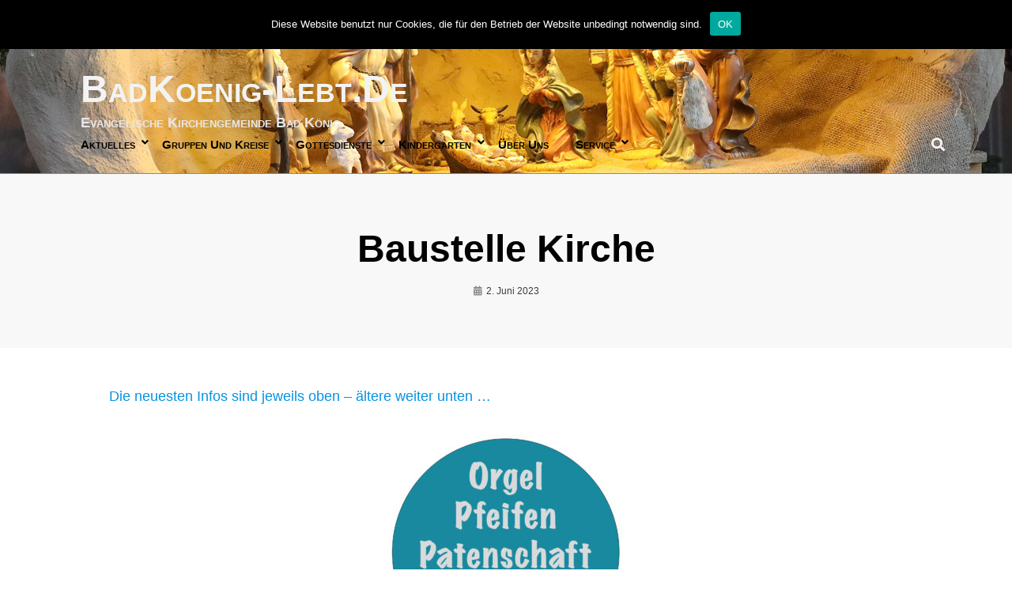

--- FILE ---
content_type: text/html; charset=UTF-8
request_url: https://badkoenig-lebt.de/kirchengemeinde-2023/baustelle-kirche
body_size: 232602
content:
<!DOCTYPE html>
<html lang="de">
<head>
    <meta charset="UTF-8">
    <meta name="viewport" content="width=device-width, initial-scale=1.0">
    <link rel="profile" href="http://gmpg.org/xfn/11">
    <link rel="pingback" href="https://badkoenig-lebt.de/xmlrpc.php"/>

	<title>Baustelle Kirche &#8211; BadKoenig-Lebt.de</title>
<meta name='robots' content='max-image-preview:large' />
<link rel="alternate" type="application/rss+xml" title="BadKoenig-Lebt.de &raquo; Feed" href="https://badkoenig-lebt.de/feed" />
<link rel="alternate" title="oEmbed (JSON)" type="application/json+oembed" href="https://badkoenig-lebt.de/wp-json/oembed/1.0/embed?url=https%3A%2F%2Fbadkoenig-lebt.de%2Fkirchengemeinde-2023%2Fbaustelle-kirche" />
<link rel="alternate" title="oEmbed (XML)" type="text/xml+oembed" href="https://badkoenig-lebt.de/wp-json/oembed/1.0/embed?url=https%3A%2F%2Fbadkoenig-lebt.de%2Fkirchengemeinde-2023%2Fbaustelle-kirche&#038;format=xml" />
<style id='wp-img-auto-sizes-contain-inline-css' type='text/css'>
img:is([sizes=auto i],[sizes^="auto," i]){contain-intrinsic-size:3000px 1500px}
/*# sourceURL=wp-img-auto-sizes-contain-inline-css */
</style>
<style id='wp-emoji-styles-inline-css' type='text/css'>

	img.wp-smiley, img.emoji {
		display: inline !important;
		border: none !important;
		box-shadow: none !important;
		height: 1em !important;
		width: 1em !important;
		margin: 0 0.07em !important;
		vertical-align: -0.1em !important;
		background: none !important;
		padding: 0 !important;
	}
/*# sourceURL=wp-emoji-styles-inline-css */
</style>
<style id='wp-block-library-inline-css' type='text/css'>
:root{--wp-block-synced-color:#7a00df;--wp-block-synced-color--rgb:122,0,223;--wp-bound-block-color:var(--wp-block-synced-color);--wp-editor-canvas-background:#ddd;--wp-admin-theme-color:#007cba;--wp-admin-theme-color--rgb:0,124,186;--wp-admin-theme-color-darker-10:#006ba1;--wp-admin-theme-color-darker-10--rgb:0,107,160.5;--wp-admin-theme-color-darker-20:#005a87;--wp-admin-theme-color-darker-20--rgb:0,90,135;--wp-admin-border-width-focus:2px}@media (min-resolution:192dpi){:root{--wp-admin-border-width-focus:1.5px}}.wp-element-button{cursor:pointer}:root .has-very-light-gray-background-color{background-color:#eee}:root .has-very-dark-gray-background-color{background-color:#313131}:root .has-very-light-gray-color{color:#eee}:root .has-very-dark-gray-color{color:#313131}:root .has-vivid-green-cyan-to-vivid-cyan-blue-gradient-background{background:linear-gradient(135deg,#00d084,#0693e3)}:root .has-purple-crush-gradient-background{background:linear-gradient(135deg,#34e2e4,#4721fb 50%,#ab1dfe)}:root .has-hazy-dawn-gradient-background{background:linear-gradient(135deg,#faaca8,#dad0ec)}:root .has-subdued-olive-gradient-background{background:linear-gradient(135deg,#fafae1,#67a671)}:root .has-atomic-cream-gradient-background{background:linear-gradient(135deg,#fdd79a,#004a59)}:root .has-nightshade-gradient-background{background:linear-gradient(135deg,#330968,#31cdcf)}:root .has-midnight-gradient-background{background:linear-gradient(135deg,#020381,#2874fc)}:root{--wp--preset--font-size--normal:16px;--wp--preset--font-size--huge:42px}.has-regular-font-size{font-size:1em}.has-larger-font-size{font-size:2.625em}.has-normal-font-size{font-size:var(--wp--preset--font-size--normal)}.has-huge-font-size{font-size:var(--wp--preset--font-size--huge)}.has-text-align-center{text-align:center}.has-text-align-left{text-align:left}.has-text-align-right{text-align:right}.has-fit-text{white-space:nowrap!important}#end-resizable-editor-section{display:none}.aligncenter{clear:both}.items-justified-left{justify-content:flex-start}.items-justified-center{justify-content:center}.items-justified-right{justify-content:flex-end}.items-justified-space-between{justify-content:space-between}.screen-reader-text{border:0;clip-path:inset(50%);height:1px;margin:-1px;overflow:hidden;padding:0;position:absolute;width:1px;word-wrap:normal!important}.screen-reader-text:focus{background-color:#ddd;clip-path:none;color:#444;display:block;font-size:1em;height:auto;left:5px;line-height:normal;padding:15px 23px 14px;text-decoration:none;top:5px;width:auto;z-index:100000}html :where(.has-border-color){border-style:solid}html :where([style*=border-top-color]){border-top-style:solid}html :where([style*=border-right-color]){border-right-style:solid}html :where([style*=border-bottom-color]){border-bottom-style:solid}html :where([style*=border-left-color]){border-left-style:solid}html :where([style*=border-width]){border-style:solid}html :where([style*=border-top-width]){border-top-style:solid}html :where([style*=border-right-width]){border-right-style:solid}html :where([style*=border-bottom-width]){border-bottom-style:solid}html :where([style*=border-left-width]){border-left-style:solid}html :where(img[class*=wp-image-]){height:auto;max-width:100%}:where(figure){margin:0 0 1em}html :where(.is-position-sticky){--wp-admin--admin-bar--position-offset:var(--wp-admin--admin-bar--height,0px)}@media screen and (max-width:600px){html :where(.is-position-sticky){--wp-admin--admin-bar--position-offset:0px}}

/*# sourceURL=wp-block-library-inline-css */
</style><style id='wp-block-image-inline-css' type='text/css'>
.wp-block-image>a,.wp-block-image>figure>a{display:inline-block}.wp-block-image img{box-sizing:border-box;height:auto;max-width:100%;vertical-align:bottom}@media not (prefers-reduced-motion){.wp-block-image img.hide{visibility:hidden}.wp-block-image img.show{animation:show-content-image .4s}}.wp-block-image[style*=border-radius] img,.wp-block-image[style*=border-radius]>a{border-radius:inherit}.wp-block-image.has-custom-border img{box-sizing:border-box}.wp-block-image.aligncenter{text-align:center}.wp-block-image.alignfull>a,.wp-block-image.alignwide>a{width:100%}.wp-block-image.alignfull img,.wp-block-image.alignwide img{height:auto;width:100%}.wp-block-image .aligncenter,.wp-block-image .alignleft,.wp-block-image .alignright,.wp-block-image.aligncenter,.wp-block-image.alignleft,.wp-block-image.alignright{display:table}.wp-block-image .aligncenter>figcaption,.wp-block-image .alignleft>figcaption,.wp-block-image .alignright>figcaption,.wp-block-image.aligncenter>figcaption,.wp-block-image.alignleft>figcaption,.wp-block-image.alignright>figcaption{caption-side:bottom;display:table-caption}.wp-block-image .alignleft{float:left;margin:.5em 1em .5em 0}.wp-block-image .alignright{float:right;margin:.5em 0 .5em 1em}.wp-block-image .aligncenter{margin-left:auto;margin-right:auto}.wp-block-image :where(figcaption){margin-bottom:1em;margin-top:.5em}.wp-block-image.is-style-circle-mask img{border-radius:9999px}@supports ((-webkit-mask-image:none) or (mask-image:none)) or (-webkit-mask-image:none){.wp-block-image.is-style-circle-mask img{border-radius:0;-webkit-mask-image:url('data:image/svg+xml;utf8,<svg viewBox="0 0 100 100" xmlns="http://www.w3.org/2000/svg"><circle cx="50" cy="50" r="50"/></svg>');mask-image:url('data:image/svg+xml;utf8,<svg viewBox="0 0 100 100" xmlns="http://www.w3.org/2000/svg"><circle cx="50" cy="50" r="50"/></svg>');mask-mode:alpha;-webkit-mask-position:center;mask-position:center;-webkit-mask-repeat:no-repeat;mask-repeat:no-repeat;-webkit-mask-size:contain;mask-size:contain}}:root :where(.wp-block-image.is-style-rounded img,.wp-block-image .is-style-rounded img){border-radius:9999px}.wp-block-image figure{margin:0}.wp-lightbox-container{display:flex;flex-direction:column;position:relative}.wp-lightbox-container img{cursor:zoom-in}.wp-lightbox-container img:hover+button{opacity:1}.wp-lightbox-container button{align-items:center;backdrop-filter:blur(16px) saturate(180%);background-color:#5a5a5a40;border:none;border-radius:4px;cursor:zoom-in;display:flex;height:20px;justify-content:center;opacity:0;padding:0;position:absolute;right:16px;text-align:center;top:16px;width:20px;z-index:100}@media not (prefers-reduced-motion){.wp-lightbox-container button{transition:opacity .2s ease}}.wp-lightbox-container button:focus-visible{outline:3px auto #5a5a5a40;outline:3px auto -webkit-focus-ring-color;outline-offset:3px}.wp-lightbox-container button:hover{cursor:pointer;opacity:1}.wp-lightbox-container button:focus{opacity:1}.wp-lightbox-container button:focus,.wp-lightbox-container button:hover,.wp-lightbox-container button:not(:hover):not(:active):not(.has-background){background-color:#5a5a5a40;border:none}.wp-lightbox-overlay{box-sizing:border-box;cursor:zoom-out;height:100vh;left:0;overflow:hidden;position:fixed;top:0;visibility:hidden;width:100%;z-index:100000}.wp-lightbox-overlay .close-button{align-items:center;cursor:pointer;display:flex;justify-content:center;min-height:40px;min-width:40px;padding:0;position:absolute;right:calc(env(safe-area-inset-right) + 16px);top:calc(env(safe-area-inset-top) + 16px);z-index:5000000}.wp-lightbox-overlay .close-button:focus,.wp-lightbox-overlay .close-button:hover,.wp-lightbox-overlay .close-button:not(:hover):not(:active):not(.has-background){background:none;border:none}.wp-lightbox-overlay .lightbox-image-container{height:var(--wp--lightbox-container-height);left:50%;overflow:hidden;position:absolute;top:50%;transform:translate(-50%,-50%);transform-origin:top left;width:var(--wp--lightbox-container-width);z-index:9999999999}.wp-lightbox-overlay .wp-block-image{align-items:center;box-sizing:border-box;display:flex;height:100%;justify-content:center;margin:0;position:relative;transform-origin:0 0;width:100%;z-index:3000000}.wp-lightbox-overlay .wp-block-image img{height:var(--wp--lightbox-image-height);min-height:var(--wp--lightbox-image-height);min-width:var(--wp--lightbox-image-width);width:var(--wp--lightbox-image-width)}.wp-lightbox-overlay .wp-block-image figcaption{display:none}.wp-lightbox-overlay button{background:none;border:none}.wp-lightbox-overlay .scrim{background-color:#fff;height:100%;opacity:.9;position:absolute;width:100%;z-index:2000000}.wp-lightbox-overlay.active{visibility:visible}@media not (prefers-reduced-motion){.wp-lightbox-overlay.active{animation:turn-on-visibility .25s both}.wp-lightbox-overlay.active img{animation:turn-on-visibility .35s both}.wp-lightbox-overlay.show-closing-animation:not(.active){animation:turn-off-visibility .35s both}.wp-lightbox-overlay.show-closing-animation:not(.active) img{animation:turn-off-visibility .25s both}.wp-lightbox-overlay.zoom.active{animation:none;opacity:1;visibility:visible}.wp-lightbox-overlay.zoom.active .lightbox-image-container{animation:lightbox-zoom-in .4s}.wp-lightbox-overlay.zoom.active .lightbox-image-container img{animation:none}.wp-lightbox-overlay.zoom.active .scrim{animation:turn-on-visibility .4s forwards}.wp-lightbox-overlay.zoom.show-closing-animation:not(.active){animation:none}.wp-lightbox-overlay.zoom.show-closing-animation:not(.active) .lightbox-image-container{animation:lightbox-zoom-out .4s}.wp-lightbox-overlay.zoom.show-closing-animation:not(.active) .lightbox-image-container img{animation:none}.wp-lightbox-overlay.zoom.show-closing-animation:not(.active) .scrim{animation:turn-off-visibility .4s forwards}}@keyframes show-content-image{0%{visibility:hidden}99%{visibility:hidden}to{visibility:visible}}@keyframes turn-on-visibility{0%{opacity:0}to{opacity:1}}@keyframes turn-off-visibility{0%{opacity:1;visibility:visible}99%{opacity:0;visibility:visible}to{opacity:0;visibility:hidden}}@keyframes lightbox-zoom-in{0%{transform:translate(calc((-100vw + var(--wp--lightbox-scrollbar-width))/2 + var(--wp--lightbox-initial-left-position)),calc(-50vh + var(--wp--lightbox-initial-top-position))) scale(var(--wp--lightbox-scale))}to{transform:translate(-50%,-50%) scale(1)}}@keyframes lightbox-zoom-out{0%{transform:translate(-50%,-50%) scale(1);visibility:visible}99%{visibility:visible}to{transform:translate(calc((-100vw + var(--wp--lightbox-scrollbar-width))/2 + var(--wp--lightbox-initial-left-position)),calc(-50vh + var(--wp--lightbox-initial-top-position))) scale(var(--wp--lightbox-scale));visibility:hidden}}
/*# sourceURL=https://badkoenig-lebt.de/wp-includes/blocks/image/style.min.css */
</style>
<style id='wp-block-columns-inline-css' type='text/css'>
.wp-block-columns{box-sizing:border-box;display:flex;flex-wrap:wrap!important}@media (min-width:782px){.wp-block-columns{flex-wrap:nowrap!important}}.wp-block-columns{align-items:normal!important}.wp-block-columns.are-vertically-aligned-top{align-items:flex-start}.wp-block-columns.are-vertically-aligned-center{align-items:center}.wp-block-columns.are-vertically-aligned-bottom{align-items:flex-end}@media (max-width:781px){.wp-block-columns:not(.is-not-stacked-on-mobile)>.wp-block-column{flex-basis:100%!important}}@media (min-width:782px){.wp-block-columns:not(.is-not-stacked-on-mobile)>.wp-block-column{flex-basis:0;flex-grow:1}.wp-block-columns:not(.is-not-stacked-on-mobile)>.wp-block-column[style*=flex-basis]{flex-grow:0}}.wp-block-columns.is-not-stacked-on-mobile{flex-wrap:nowrap!important}.wp-block-columns.is-not-stacked-on-mobile>.wp-block-column{flex-basis:0;flex-grow:1}.wp-block-columns.is-not-stacked-on-mobile>.wp-block-column[style*=flex-basis]{flex-grow:0}:where(.wp-block-columns){margin-bottom:1.75em}:where(.wp-block-columns.has-background){padding:1.25em 2.375em}.wp-block-column{flex-grow:1;min-width:0;overflow-wrap:break-word;word-break:break-word}.wp-block-column.is-vertically-aligned-top{align-self:flex-start}.wp-block-column.is-vertically-aligned-center{align-self:center}.wp-block-column.is-vertically-aligned-bottom{align-self:flex-end}.wp-block-column.is-vertically-aligned-stretch{align-self:stretch}.wp-block-column.is-vertically-aligned-bottom,.wp-block-column.is-vertically-aligned-center,.wp-block-column.is-vertically-aligned-top{width:100%}
/*# sourceURL=https://badkoenig-lebt.de/wp-includes/blocks/columns/style.min.css */
</style>
<style id='wp-block-paragraph-inline-css' type='text/css'>
.is-small-text{font-size:.875em}.is-regular-text{font-size:1em}.is-large-text{font-size:2.25em}.is-larger-text{font-size:3em}.has-drop-cap:not(:focus):first-letter{float:left;font-size:8.4em;font-style:normal;font-weight:100;line-height:.68;margin:.05em .1em 0 0;text-transform:uppercase}body.rtl .has-drop-cap:not(:focus):first-letter{float:none;margin-left:.1em}p.has-drop-cap.has-background{overflow:hidden}:root :where(p.has-background){padding:1.25em 2.375em}:where(p.has-text-color:not(.has-link-color)) a{color:inherit}p.has-text-align-left[style*="writing-mode:vertical-lr"],p.has-text-align-right[style*="writing-mode:vertical-rl"]{rotate:180deg}
/*# sourceURL=https://badkoenig-lebt.de/wp-includes/blocks/paragraph/style.min.css */
</style>
<style id='wp-block-separator-inline-css' type='text/css'>
@charset "UTF-8";.wp-block-separator{border:none;border-top:2px solid}:root :where(.wp-block-separator.is-style-dots){height:auto;line-height:1;text-align:center}:root :where(.wp-block-separator.is-style-dots):before{color:currentColor;content:"···";font-family:serif;font-size:1.5em;letter-spacing:2em;padding-left:2em}.wp-block-separator.is-style-dots{background:none!important;border:none!important}
/*# sourceURL=https://badkoenig-lebt.de/wp-includes/blocks/separator/style.min.css */
</style>
<style id='global-styles-inline-css' type='text/css'>
:root{--wp--preset--aspect-ratio--square: 1;--wp--preset--aspect-ratio--4-3: 4/3;--wp--preset--aspect-ratio--3-4: 3/4;--wp--preset--aspect-ratio--3-2: 3/2;--wp--preset--aspect-ratio--2-3: 2/3;--wp--preset--aspect-ratio--16-9: 16/9;--wp--preset--aspect-ratio--9-16: 9/16;--wp--preset--color--black: #000000;--wp--preset--color--cyan-bluish-gray: #abb8c3;--wp--preset--color--white: #ffffff;--wp--preset--color--pale-pink: #f78da7;--wp--preset--color--vivid-red: #cf2e2e;--wp--preset--color--luminous-vivid-orange: #ff6900;--wp--preset--color--luminous-vivid-amber: #fcb900;--wp--preset--color--light-green-cyan: #7bdcb5;--wp--preset--color--vivid-green-cyan: #00d084;--wp--preset--color--pale-cyan-blue: #8ed1fc;--wp--preset--color--vivid-cyan-blue: #0693e3;--wp--preset--color--vivid-purple: #9b51e0;--wp--preset--gradient--vivid-cyan-blue-to-vivid-purple: linear-gradient(135deg,rgb(6,147,227) 0%,rgb(155,81,224) 100%);--wp--preset--gradient--light-green-cyan-to-vivid-green-cyan: linear-gradient(135deg,rgb(122,220,180) 0%,rgb(0,208,130) 100%);--wp--preset--gradient--luminous-vivid-amber-to-luminous-vivid-orange: linear-gradient(135deg,rgb(252,185,0) 0%,rgb(255,105,0) 100%);--wp--preset--gradient--luminous-vivid-orange-to-vivid-red: linear-gradient(135deg,rgb(255,105,0) 0%,rgb(207,46,46) 100%);--wp--preset--gradient--very-light-gray-to-cyan-bluish-gray: linear-gradient(135deg,rgb(238,238,238) 0%,rgb(169,184,195) 100%);--wp--preset--gradient--cool-to-warm-spectrum: linear-gradient(135deg,rgb(74,234,220) 0%,rgb(151,120,209) 20%,rgb(207,42,186) 40%,rgb(238,44,130) 60%,rgb(251,105,98) 80%,rgb(254,248,76) 100%);--wp--preset--gradient--blush-light-purple: linear-gradient(135deg,rgb(255,206,236) 0%,rgb(152,150,240) 100%);--wp--preset--gradient--blush-bordeaux: linear-gradient(135deg,rgb(254,205,165) 0%,rgb(254,45,45) 50%,rgb(107,0,62) 100%);--wp--preset--gradient--luminous-dusk: linear-gradient(135deg,rgb(255,203,112) 0%,rgb(199,81,192) 50%,rgb(65,88,208) 100%);--wp--preset--gradient--pale-ocean: linear-gradient(135deg,rgb(255,245,203) 0%,rgb(182,227,212) 50%,rgb(51,167,181) 100%);--wp--preset--gradient--electric-grass: linear-gradient(135deg,rgb(202,248,128) 0%,rgb(113,206,126) 100%);--wp--preset--gradient--midnight: linear-gradient(135deg,rgb(2,3,129) 0%,rgb(40,116,252) 100%);--wp--preset--font-size--small: 13px;--wp--preset--font-size--medium: 20px;--wp--preset--font-size--large: 36px;--wp--preset--font-size--x-large: 42px;--wp--preset--spacing--20: 0.44rem;--wp--preset--spacing--30: 0.67rem;--wp--preset--spacing--40: 1rem;--wp--preset--spacing--50: 1.5rem;--wp--preset--spacing--60: 2.25rem;--wp--preset--spacing--70: 3.38rem;--wp--preset--spacing--80: 5.06rem;--wp--preset--shadow--natural: 6px 6px 9px rgba(0, 0, 0, 0.2);--wp--preset--shadow--deep: 12px 12px 50px rgba(0, 0, 0, 0.4);--wp--preset--shadow--sharp: 6px 6px 0px rgba(0, 0, 0, 0.2);--wp--preset--shadow--outlined: 6px 6px 0px -3px rgb(255, 255, 255), 6px 6px rgb(0, 0, 0);--wp--preset--shadow--crisp: 6px 6px 0px rgb(0, 0, 0);}:where(.is-layout-flex){gap: 0.5em;}:where(.is-layout-grid){gap: 0.5em;}body .is-layout-flex{display: flex;}.is-layout-flex{flex-wrap: wrap;align-items: center;}.is-layout-flex > :is(*, div){margin: 0;}body .is-layout-grid{display: grid;}.is-layout-grid > :is(*, div){margin: 0;}:where(.wp-block-columns.is-layout-flex){gap: 2em;}:where(.wp-block-columns.is-layout-grid){gap: 2em;}:where(.wp-block-post-template.is-layout-flex){gap: 1.25em;}:where(.wp-block-post-template.is-layout-grid){gap: 1.25em;}.has-black-color{color: var(--wp--preset--color--black) !important;}.has-cyan-bluish-gray-color{color: var(--wp--preset--color--cyan-bluish-gray) !important;}.has-white-color{color: var(--wp--preset--color--white) !important;}.has-pale-pink-color{color: var(--wp--preset--color--pale-pink) !important;}.has-vivid-red-color{color: var(--wp--preset--color--vivid-red) !important;}.has-luminous-vivid-orange-color{color: var(--wp--preset--color--luminous-vivid-orange) !important;}.has-luminous-vivid-amber-color{color: var(--wp--preset--color--luminous-vivid-amber) !important;}.has-light-green-cyan-color{color: var(--wp--preset--color--light-green-cyan) !important;}.has-vivid-green-cyan-color{color: var(--wp--preset--color--vivid-green-cyan) !important;}.has-pale-cyan-blue-color{color: var(--wp--preset--color--pale-cyan-blue) !important;}.has-vivid-cyan-blue-color{color: var(--wp--preset--color--vivid-cyan-blue) !important;}.has-vivid-purple-color{color: var(--wp--preset--color--vivid-purple) !important;}.has-black-background-color{background-color: var(--wp--preset--color--black) !important;}.has-cyan-bluish-gray-background-color{background-color: var(--wp--preset--color--cyan-bluish-gray) !important;}.has-white-background-color{background-color: var(--wp--preset--color--white) !important;}.has-pale-pink-background-color{background-color: var(--wp--preset--color--pale-pink) !important;}.has-vivid-red-background-color{background-color: var(--wp--preset--color--vivid-red) !important;}.has-luminous-vivid-orange-background-color{background-color: var(--wp--preset--color--luminous-vivid-orange) !important;}.has-luminous-vivid-amber-background-color{background-color: var(--wp--preset--color--luminous-vivid-amber) !important;}.has-light-green-cyan-background-color{background-color: var(--wp--preset--color--light-green-cyan) !important;}.has-vivid-green-cyan-background-color{background-color: var(--wp--preset--color--vivid-green-cyan) !important;}.has-pale-cyan-blue-background-color{background-color: var(--wp--preset--color--pale-cyan-blue) !important;}.has-vivid-cyan-blue-background-color{background-color: var(--wp--preset--color--vivid-cyan-blue) !important;}.has-vivid-purple-background-color{background-color: var(--wp--preset--color--vivid-purple) !important;}.has-black-border-color{border-color: var(--wp--preset--color--black) !important;}.has-cyan-bluish-gray-border-color{border-color: var(--wp--preset--color--cyan-bluish-gray) !important;}.has-white-border-color{border-color: var(--wp--preset--color--white) !important;}.has-pale-pink-border-color{border-color: var(--wp--preset--color--pale-pink) !important;}.has-vivid-red-border-color{border-color: var(--wp--preset--color--vivid-red) !important;}.has-luminous-vivid-orange-border-color{border-color: var(--wp--preset--color--luminous-vivid-orange) !important;}.has-luminous-vivid-amber-border-color{border-color: var(--wp--preset--color--luminous-vivid-amber) !important;}.has-light-green-cyan-border-color{border-color: var(--wp--preset--color--light-green-cyan) !important;}.has-vivid-green-cyan-border-color{border-color: var(--wp--preset--color--vivid-green-cyan) !important;}.has-pale-cyan-blue-border-color{border-color: var(--wp--preset--color--pale-cyan-blue) !important;}.has-vivid-cyan-blue-border-color{border-color: var(--wp--preset--color--vivid-cyan-blue) !important;}.has-vivid-purple-border-color{border-color: var(--wp--preset--color--vivid-purple) !important;}.has-vivid-cyan-blue-to-vivid-purple-gradient-background{background: var(--wp--preset--gradient--vivid-cyan-blue-to-vivid-purple) !important;}.has-light-green-cyan-to-vivid-green-cyan-gradient-background{background: var(--wp--preset--gradient--light-green-cyan-to-vivid-green-cyan) !important;}.has-luminous-vivid-amber-to-luminous-vivid-orange-gradient-background{background: var(--wp--preset--gradient--luminous-vivid-amber-to-luminous-vivid-orange) !important;}.has-luminous-vivid-orange-to-vivid-red-gradient-background{background: var(--wp--preset--gradient--luminous-vivid-orange-to-vivid-red) !important;}.has-very-light-gray-to-cyan-bluish-gray-gradient-background{background: var(--wp--preset--gradient--very-light-gray-to-cyan-bluish-gray) !important;}.has-cool-to-warm-spectrum-gradient-background{background: var(--wp--preset--gradient--cool-to-warm-spectrum) !important;}.has-blush-light-purple-gradient-background{background: var(--wp--preset--gradient--blush-light-purple) !important;}.has-blush-bordeaux-gradient-background{background: var(--wp--preset--gradient--blush-bordeaux) !important;}.has-luminous-dusk-gradient-background{background: var(--wp--preset--gradient--luminous-dusk) !important;}.has-pale-ocean-gradient-background{background: var(--wp--preset--gradient--pale-ocean) !important;}.has-electric-grass-gradient-background{background: var(--wp--preset--gradient--electric-grass) !important;}.has-midnight-gradient-background{background: var(--wp--preset--gradient--midnight) !important;}.has-small-font-size{font-size: var(--wp--preset--font-size--small) !important;}.has-medium-font-size{font-size: var(--wp--preset--font-size--medium) !important;}.has-large-font-size{font-size: var(--wp--preset--font-size--large) !important;}.has-x-large-font-size{font-size: var(--wp--preset--font-size--x-large) !important;}
:where(.wp-block-columns.is-layout-flex){gap: 2em;}:where(.wp-block-columns.is-layout-grid){gap: 2em;}
/*# sourceURL=global-styles-inline-css */
</style>
<style id='core-block-supports-inline-css' type='text/css'>
.wp-container-core-columns-is-layout-9d6595d7{flex-wrap:nowrap;}
/*# sourceURL=core-block-supports-inline-css */
</style>

<style id='classic-theme-styles-inline-css' type='text/css'>
/*! This file is auto-generated */
.wp-block-button__link{color:#fff;background-color:#32373c;border-radius:9999px;box-shadow:none;text-decoration:none;padding:calc(.667em + 2px) calc(1.333em + 2px);font-size:1.125em}.wp-block-file__button{background:#32373c;color:#fff;text-decoration:none}
/*# sourceURL=/wp-includes/css/classic-themes.min.css */
</style>
<link rel='stylesheet' id='cookie-notice-front-css' href='https://badkoenig-lebt.de/wp-content/plugins/cookie-notice/css/front.min.css?ver=2.5.11' type='text/css' media='all' />
<link rel='stylesheet' id='anther-style-css' href='https://badkoenig-lebt.de/wp-content/themes/anther/style.css?ver=6.9' type='text/css' media='all' />
<style id='anther-style-inline-css' type='text/css'>
.byline,.archive-title-control,.credits-designer { clip: rect(1px, 1px, 1px, 1px); position: absolute; }
/*# sourceURL=anther-style-inline-css */
</style>
<link rel='stylesheet' id='bkltheme-style-css' href='https://badkoenig-lebt.de/wp-content/themes/bkl-theme/style.css?ver=1607594330' type='text/css' media='all' />
<link rel='stylesheet' id='bkltheme-color-white-xmas.css-css' href='https://badkoenig-lebt.de/wp-content/themes/bkl-theme/color-white-xmas.css?ver=1612195537' type='text/css' media='all' />
<link rel='stylesheet' id='anther-bootstrap-grid-css' href='https://badkoenig-lebt.de/wp-content/themes/anther/dist/css/bootstrap-grid.css?ver=6.9' type='text/css' media='all' />
<link rel='stylesheet' id='font-awesome-5-css' href='https://badkoenig-lebt.de/wp-content/themes/anther/dist/css/fontawesome-all.css?ver=6.9' type='text/css' media='all' />
<link rel='stylesheet' id='anther-fonts-css' href='https://badkoenig-lebt.de/wp-content/themes/bkl-theme/fonts.css' type='text/css' media='all' />
<link rel='stylesheet' id='wp-featherlight-css' href='https://badkoenig-lebt.de/wp-content/plugins/wp-featherlight/css/wp-featherlight.min.css?ver=1.3.4' type='text/css' media='all' />
<script type="text/javascript" id="cookie-notice-front-js-before">
/* <![CDATA[ */
var cnArgs = {"ajaxUrl":"https:\/\/badkoenig-lebt.de\/wp-admin\/admin-ajax.php","nonce":"dc88008f86","hideEffect":"slide","position":"top","onScroll":false,"onScrollOffset":100,"onClick":false,"cookieName":"cookie_notice_accepted","cookieTime":7862400,"cookieTimeRejected":7862400,"globalCookie":false,"redirection":false,"cache":false,"revokeCookies":false,"revokeCookiesOpt":"automatic"};

//# sourceURL=cookie-notice-front-js-before
/* ]]> */
</script>
<script type="text/javascript" src="https://badkoenig-lebt.de/wp-content/plugins/cookie-notice/js/front.min.js?ver=2.5.11" id="cookie-notice-front-js"></script>
<script type="text/javascript" src="https://badkoenig-lebt.de/wp-includes/js/jquery/jquery.min.js?ver=3.7.1" id="jquery-core-js"></script>
<script type="text/javascript" src="https://badkoenig-lebt.de/wp-includes/js/jquery/jquery-migrate.min.js?ver=3.4.1" id="jquery-migrate-js"></script>
<script type="text/javascript" src="https://badkoenig-lebt.de/wp-content/themes/bkl-theme/assets/js/bkltheme.min.js?ver=1588414269" id="bkltheme.js-js"></script>
<link rel="https://api.w.org/" href="https://badkoenig-lebt.de/wp-json/" /><link rel="alternate" title="JSON" type="application/json" href="https://badkoenig-lebt.de/wp-json/wp/v2/posts/5084" /><link rel="EditURI" type="application/rsd+xml" title="RSD" href="https://badkoenig-lebt.de/xmlrpc.php?rsd" />
<meta name="generator" content="WordPress 6.9" />
<link rel="canonical" href="https://badkoenig-lebt.de/kirchengemeinde-2023/baustelle-kirche" />
<link rel='shortlink' href='https://badkoenig-lebt.de/?p=5084' />
<script>
	function expand(param) {
		param.style.display = (param.style.display == "none") ? "block" : "none";
	}
	function read_toggle(id, more, less) {
		el = document.getElementById("readlink" + id);
		el.innerHTML = (el.innerHTML == more) ? less : more;
		expand(document.getElementById("read" + id));
	}
	</script><!-- Analytics by WP Statistics - https://wp-statistics.com -->
<link rel="icon" href="https://badkoenig-lebt.de/wp-content/uploads/2020/04/cropped-Logo-BKLV2-FullColor-32x32.png" sizes="32x32" />
<link rel="icon" href="https://badkoenig-lebt.de/wp-content/uploads/2020/04/cropped-Logo-BKLV2-FullColor-192x192.png" sizes="192x192" />
<link rel="apple-touch-icon" href="https://badkoenig-lebt.de/wp-content/uploads/2020/04/cropped-Logo-BKLV2-FullColor-180x180.png" />
<meta name="msapplication-TileImage" content="https://badkoenig-lebt.de/wp-content/uploads/2020/04/cropped-Logo-BKLV2-FullColor-270x270.png" />
<style type="text/css">

*[id^='readlink'] {
 font-weight: normal;
 color: #000000;
 background: #ffffff;
 padding: 0px;
 border-bottom: 1px solid #000000;
 -webkit-box-shadow: none !important;
 box-shadow: none !important;
 -webkit-transition: none !important;
}

*[id^='readlink']:hover {
 font-weight: normal;
 color: #191919;
 padding: 0px;
 border-bottom: 1px solid #000000;
}

*[id^='readlink']:focus {
 outline: none;
 color: #000000;
}

</style>
		<style type="text/css" id="wp-custom-css">
			.wp-block-image .aligncenter {
	text-align: center;
}		</style>
		</head>
<body class="wp-singular post-template-default single single-post postid-5084 single-format-standard wp-theme-anther wp-child-theme-bkl-theme cookies-not-set wp-featherlight-captions group-blog has-custom-header has-wide-layout has-no-sidebar has-site-hero-slot has-search-header">
<div id="page" class="site-wrapper site">
    <a class="skip-link screen-reader-text" href="#content">weiter zum Inhalt</a>

	
<header id="masthead" class="site-header">
	<div class="container">
		<div class="row">
			<div class="col">

				<div class="site-header-inside-wrapper">
					
<div class="site-branding-wrapper">
	
	<div class="site-branding">
					<p class="site-title"><a href="https://badkoenig-lebt.de/" title="BadKoenig-Lebt.de" rel="home">BadKoenig-Lebt.de</a></p>
		
				<p class="site-description">
			Evangelische Kirchengemeinde Bad König		</p>
			</div>
</div><!-- .site-branding-wrapper -->

<nav id="site-navigation" class="main-navigation">
	<div class="main-navigation-inside">
		<div class="toggle-menu-wrapper">
			<a href="#header-menu-responsive" title="Menü" class="toggle-menu-control">
				<span class="toggle-menu-label">Menü</span>
			</a>
		</div>

		<div class="site-header-menu"><ul id="menu-1" class="header-menu sf-menu"><li id="menu-item-94" class="menu-item menu-item-type-custom menu-item-object-custom menu-item-home menu-item-has-children menu-item-94"><a href="https://badkoenig-lebt.de/">Aktuelles</a>
<ul class="sub-menu">
	<li id="menu-item-93" class="menu-item menu-item-type-post_type menu-item-object-page menu-item-93"><a href="https://badkoenig-lebt.de/aktuelles/veranstaltungen-und-termine">Veranstaltungen und Termine</a></li>
</ul>
</li>
<li id="menu-item-131" class="menu-item menu-item-type-post_type menu-item-object-page menu-item-has-children menu-item-131"><a href="https://badkoenig-lebt.de/gruppen-und-kreise">Gruppen und Kreise</a>
<ul class="sub-menu">
	<li id="menu-item-132" class="menu-item menu-item-type-post_type menu-item-object-page menu-item-has-children menu-item-132"><a href="https://badkoenig-lebt.de/gruppen-und-kreise/musikalisches">Musikalisches</a>
	<ul class="sub-menu">
		<li id="menu-item-137" class="menu-item menu-item-type-post_type menu-item-object-page menu-item-137"><a href="https://badkoenig-lebt.de/gruppen-und-kreise/musikalisches/kinderchoere">Kinderchöre</a></li>
		<li id="menu-item-136" class="menu-item menu-item-type-post_type menu-item-object-page menu-item-136"><a href="https://badkoenig-lebt.de/gruppen-und-kreise/musikalisches/young-voices">Jugendchor &#8222;Young Voices&#8220;</a></li>
		<li id="menu-item-135" class="menu-item menu-item-type-post_type menu-item-object-page menu-item-135"><a href="https://badkoenig-lebt.de/gruppen-und-kreise/musikalisches/projektchoere">Projektchöre</a></li>
		<li id="menu-item-134" class="menu-item menu-item-type-post_type menu-item-object-page menu-item-134"><a href="https://badkoenig-lebt.de/gruppen-und-kreise/musikalisches/kirchenchor">Kirchenchor</a></li>
		<li id="menu-item-133" class="menu-item menu-item-type-post_type menu-item-object-page menu-item-133"><a href="https://badkoenig-lebt.de/gruppen-und-kreise/musikalisches/posaunenchor">Posaunenchor</a></li>
		<li id="menu-item-138" class="menu-item menu-item-type-post_type menu-item-object-page menu-item-138"><a href="https://badkoenig-lebt.de/gruppen-und-kreise/hauskreise-gebetskreise-etc">Zeit für Lobpreis</a></li>
	</ul>
</li>
	<li id="menu-item-139" class="menu-item menu-item-type-post_type menu-item-object-page menu-item-has-children menu-item-139"><a href="https://badkoenig-lebt.de/gruppen-und-kreise/kids-und-teens">Kids und Teens</a>
	<ul class="sub-menu">
		<li id="menu-item-140" class="menu-item menu-item-type-post_type menu-item-object-page menu-item-140"><a href="https://badkoenig-lebt.de/gruppen-und-kreise/kids-und-teens/konfi-unterricht">Konfi-Unterricht</a></li>
	</ul>
</li>
	<li id="menu-item-141" class="menu-item menu-item-type-post_type menu-item-object-page menu-item-has-children menu-item-141"><a href="https://badkoenig-lebt.de/gruppen-und-kreise/hauskreise-gebetskreise-etc">Hauskreise, Gebetskreise etc.</a>
	<ul class="sub-menu">
		<li id="menu-item-142" class="menu-item menu-item-type-post_type menu-item-object-page menu-item-142"><a href="https://badkoenig-lebt.de/gruppen-und-kreise/hauskreise-gebetskreise-etc/momarter-landfrauen">Momarter Landfrauen</a></li>
	</ul>
</li>
	<li id="menu-item-1100" class="menu-item menu-item-type-post_type menu-item-object-page menu-item-1100"><a href="https://badkoenig-lebt.de/gruppen-und-kreise/von-a-bis-z">Von A bis Z</a></li>
</ul>
</li>
<li id="menu-item-161" class="menu-item menu-item-type-post_type menu-item-object-page menu-item-has-children menu-item-161"><a href="https://badkoenig-lebt.de/gottesdienste">Gottesdienste</a>
<ul class="sub-menu">
	<li id="menu-item-164" class="menu-item menu-item-type-post_type menu-item-object-page menu-item-164"><a href="https://badkoenig-lebt.de/gottesdienste/andachten">Andachten</a></li>
	<li id="menu-item-163" class="menu-item menu-item-type-post_type menu-item-object-page menu-item-163"><a href="https://badkoenig-lebt.de/gottesdienste/abendgottesdienste">Abendgottesdienste</a></li>
	<li id="menu-item-162" class="menu-item menu-item-type-post_type menu-item-object-page menu-item-162"><a href="https://badkoenig-lebt.de/gottesdienste/atempause">atempause</a></li>
	<li id="menu-item-165" class="menu-item menu-item-type-post_type menu-item-object-page menu-item-165"><a href="https://badkoenig-lebt.de/gottesdienste/predigtarchiv">Predigtarchiv</a></li>
</ul>
</li>
<li id="menu-item-203" class="menu-item menu-item-type-post_type menu-item-object-page menu-item-has-children menu-item-203"><a href="https://badkoenig-lebt.de/kindergarten">Kindergarten</a>
<ul class="sub-menu">
	<li id="menu-item-208" class="menu-item menu-item-type-post_type menu-item-object-page menu-item-208"><a href="https://badkoenig-lebt.de/kindergarten/lage">Lage</a></li>
	<li id="menu-item-207" class="menu-item menu-item-type-post_type menu-item-object-page menu-item-207"><a href="https://badkoenig-lebt.de/kindergarten/zeiten">Zeiten</a></li>
	<li id="menu-item-206" class="menu-item menu-item-type-post_type menu-item-object-page menu-item-206"><a href="https://badkoenig-lebt.de/kindergarten/essen">Essen</a></li>
	<li id="menu-item-205" class="menu-item menu-item-type-post_type menu-item-object-page menu-item-205"><a href="https://badkoenig-lebt.de/kindergarten/paedagogischer-ansatz">pädagogischer Ansatz</a></li>
	<li id="menu-item-204" class="menu-item menu-item-type-post_type menu-item-object-page menu-item-204"><a href="https://badkoenig-lebt.de/kindergarten/leitgedanken">unsere Leitgedanken</a></li>
</ul>
</li>
<li id="menu-item-233" class="menu-item menu-item-type-post_type menu-item-object-page menu-item-233"><a href="https://badkoenig-lebt.de/ueber-uns">über uns</a></li>
<li id="menu-item-45" class="menu-item menu-item-type-post_type menu-item-object-page menu-item-has-children menu-item-45"><a href="https://badkoenig-lebt.de/service">Service</a>
<ul class="sub-menu">
	<li id="menu-item-57" class="menu-item menu-item-type-post_type menu-item-object-page menu-item-57"><a href="https://badkoenig-lebt.de/service/abendmahlsgottesdienste">Abendmahl</a></li>
	<li id="menu-item-56" class="menu-item menu-item-type-post_type menu-item-object-page menu-item-56"><a href="https://badkoenig-lebt.de/service/buerozeiten">Bürozeiten</a></li>
	<li id="menu-item-55" class="menu-item menu-item-type-post_type menu-item-object-page menu-item-55"><a href="https://badkoenig-lebt.de/service/taufe-und-patenamt">Taufe und Patenamt</a></li>
	<li id="menu-item-54" class="menu-item menu-item-type-post_type menu-item-object-page menu-item-54"><a href="https://badkoenig-lebt.de/service/trauungen">Trauungen</a></li>
	<li id="menu-item-53" class="menu-item menu-item-type-post_type menu-item-object-page menu-item-53"><a href="https://badkoenig-lebt.de/service/links">Links</a></li>
	<li id="menu-item-58" class="menu-item menu-item-type-post_type menu-item-object-page menu-item-58"><a href="https://badkoenig-lebt.de/service/impressum">Impressum</a></li>
	<li id="menu-item-59" class="menu-item menu-item-type-post_type menu-item-object-page menu-item-privacy-policy menu-item-59"><a rel="privacy-policy" href="https://badkoenig-lebt.de/service/datenschutzerklaerung">Datenschutzerklärung</a></li>
</ul>
</li>
</ul></div>	</div><!-- .main-navigation-inside -->
</nav><!-- .main-navigation -->
<div class="site-search-header-wrapper">
	<a href="#" title="Suche" class="toggle-site-search-header-control">
		<span>Suche</span>
	</a>
</div><!-- .site-search-header-wrapper -->
				</div><!-- .site-header-inside-wrapper -->

			</div><!-- .col -->
		</div><!-- .row -->
	</div><!-- .container -->

	<div class="site-search-header-form-wrapper">
	<div class="container">
		<div class="row">
			<div class="col">
				<div class="site-search-header-form-wrapper-inside">
					
<form role="search" method="get" class="search-form" action="https://badkoenig-lebt.de/">
	<label>
		<span class="screen-reader-text">Suche nach:</span>
		<input type="search" class="search-field" placeholder="Suchen &hellip;" value="" name="s" title="Suche nach:" />
	</label>
	<button type="submit" class="search-submit"><span class="screen-reader-text">Suchen</span></button>
</form>
				</div>
			</div><!-- .col -->
		</div><!-- .row -->
	</div><!-- .container -->
</div><!-- .site-search-header-form-wrapper -->
</header><!-- #masthead -->

<section class="site-hero-slot-wrapper">

	<div class="site-hero-wrapper site-hero-wrapper-single site-hero-wrapper-single-entry-title-content">
		<div class="container">
			<div class="row">
				<div class="col">

					<div class="site-hero-content">
						<div class="entry-content-site-hero-wrapper-entry-title-content">
							<div class="entry-content-site-hero-wrapper-inside-entry-title-content">

								<header class="entry-header-site-hero">
									<h1 class="entry-title-site-hero">Baustelle Kirche</h1>								</header><!-- .entry-header-site-hero -->

																<div class="entry-meta entry-meta-site-hero entry-meta-site-hero-header-after">
									<span class="byline entry-meta-icon">von <span class="author vcard"><a class="entry-author-link url fn n" href="https://badkoenig-lebt.de/author/martin-hecker" rel="author"><span class="entry-author-name">Martin Hecker</span></a></span></span><span class="posted-on entry-meta-icon"><span class="screen-reader-text">Posted on</span><a href="https://badkoenig-lebt.de/kirchengemeinde-2023/baustelle-kirche" rel="bookmark"><time class="entry-date published" datetime="2023-06-02T13:32:12+02:00">2. Juni 2023</time><time class="updated" datetime="2025-06-19T17:42:45+02:00">19. Juni 2025</time></a></span>								</div><!-- .entry-meta-site-hero -->
								
							</div><!-- .entry-content-site-hero-wrapper-inside -->
						</div><!-- .entry-content-site-hero-wrapper -->
					</div><!-- .site-hero-content -->

				</div><!-- .col -->
			</div><!-- .row -->
		</div><!-- .container -->
	</div><!-- .site-hero-wrapper -->

</section><!-- .site-hero-slot-wrapper -->

    <div id="content" class="site-content">

	<div class="site-content-inside">
		<div class="container">
			<div class="row">

				<div id="primary" class="content-area col">
					<main id="main" class="site-main">

						<div id="post-wrapper" class="post-wrapper post-wrapper-single post-wrapper-single-post">
												
							
<div class="post-wrapper-hentry">
	<article id="post-5084" class="post-5084 post type-post status-publish format-standard has-post-thumbnail hentry category-kirchengemeinde tag-bad-koenig tag-bauarbeiten tag-baustelle tag-innenrenovierung tag-renovierung tag-schlosskirche">
		<div class="post-content-wrapper post-content-wrapper-single post-content-wrapper-single-post">

			
			<div class="entry-content">
				
<p><mark style="background-color:rgba(0, 0, 0, 0)" class="has-inline-color has-vivid-cyan-blue-color">Die neuesten Infos sind jeweils oben &#8211; ältere weiter unten …</mark></p>


<div class="wp-block-image is-style-default">
<figure class="aligncenter size-medium"><a href="https://badkoenig-lebt.de/orgelpfeifenpatenschaft"><img fetchpriority="high" decoding="async" width="298" height="300" src="https://badkoenig-lebt.de/wp-content/uploads/2023/08/OrgelPfeifenPatenschaft_Logo-298x300.jpg" alt="" class="wp-image-5449" srcset="https://badkoenig-lebt.de/wp-content/uploads/2023/08/OrgelPfeifenPatenschaft_Logo-298x300.jpg 298w, https://badkoenig-lebt.de/wp-content/uploads/2023/08/OrgelPfeifenPatenschaft_Logo-150x150.jpg 150w, https://badkoenig-lebt.de/wp-content/uploads/2023/08/OrgelPfeifenPatenschaft_Logo-768x773.jpg 768w, https://badkoenig-lebt.de/wp-content/uploads/2023/08/OrgelPfeifenPatenschaft_Logo.jpg 899w" sizes="(max-width: 298px) 100vw, 298px" /></a></figure>
</div>


<p>20.5.24 &#8211; FERTIG! Bad König hat wieder eine Königin! Am vergangenen Dienstag (14.5.) wurden die letzten Pfeifen intoniert und gestimmt. Am Mittwoch und Donnerstag haben die Orgelbauer die große Werkstatt auf der Orgelempore auf- und ausgeräumt, ganz am Schluss den Lastenaufzug im Altarraum abgebaut. In den letzten Wochen war es v.a. um den Einbau der letzten Register gegangen, parallel wurden sie nach und nach intoniert und gestimmt. Hier die aktuelle Ansicht in der Kirche:</p>



<div class="wp-block-columns is-layout-flex wp-container-core-columns-is-layout-9d6595d7 wp-block-columns-is-layout-flex">
<div class="wp-block-column is-layout-flow wp-block-column-is-layout-flow"><div class="wp-block-image">
<figure class="aligncenter size-large"><a href="https://badkoenig-lebt.de/wp-content/uploads/2024/05/IMG_6776-scaled.jpeg"><img decoding="async" width="768" height="1024" src="https://badkoenig-lebt.de/wp-content/uploads/2024/05/IMG_6776-768x1024.jpeg" alt="" class="wp-image-6523" srcset="https://badkoenig-lebt.de/wp-content/uploads/2024/05/IMG_6776-768x1024.jpeg 768w, https://badkoenig-lebt.de/wp-content/uploads/2024/05/IMG_6776-225x300.jpeg 225w, https://badkoenig-lebt.de/wp-content/uploads/2024/05/IMG_6776-1152x1536.jpeg 1152w, https://badkoenig-lebt.de/wp-content/uploads/2024/05/IMG_6776-1536x2048.jpeg 1536w, https://badkoenig-lebt.de/wp-content/uploads/2024/05/IMG_6776-1300x1733.jpeg 1300w, https://badkoenig-lebt.de/wp-content/uploads/2024/05/IMG_6776-scaled.jpeg 1920w" sizes="(max-width: 768px) 100vw, 768px" /></a></figure>
</div></div>



<div class="wp-block-column is-layout-flow wp-block-column-is-layout-flow"><div class="wp-block-image">
<figure class="aligncenter size-large"><a href="https://badkoenig-lebt.de/wp-content/uploads/2024/05/IMG_6719-scaled.jpeg"><img decoding="async" width="768" height="1024" src="https://badkoenig-lebt.de/wp-content/uploads/2024/05/IMG_6719-768x1024.jpeg" alt="" class="wp-image-6518" srcset="https://badkoenig-lebt.de/wp-content/uploads/2024/05/IMG_6719-768x1024.jpeg 768w, https://badkoenig-lebt.de/wp-content/uploads/2024/05/IMG_6719-225x300.jpeg 225w, https://badkoenig-lebt.de/wp-content/uploads/2024/05/IMG_6719-1152x1536.jpeg 1152w, https://badkoenig-lebt.de/wp-content/uploads/2024/05/IMG_6719-1536x2048.jpeg 1536w, https://badkoenig-lebt.de/wp-content/uploads/2024/05/IMG_6719-1300x1733.jpeg 1300w, https://badkoenig-lebt.de/wp-content/uploads/2024/05/IMG_6719-scaled.jpeg 1920w" sizes="(max-width: 768px) 100vw, 768px" /></a></figure>
</div></div>
</div>



<p></p>



<p>Jetzt ist das prächtige Instrument vollendet und kann seine ganze Klangfülle entfalten. Die verschiedenen Organistinnen und Organisten haben mit dem Kennenlernen und dem Üben begonnen. Es wird einige Zeit dauern, bis sie problemlos klarkommen &#8211; die Anordnung der Registerzüge ist anders als zuvor und will einfach eingeprägt werden, dazu kommen die zusätzlichen Register des neuen Farbwerks. Vor allem aber verlangt die Tatsache, dass wir nun im Grunde eine dreimanualige Orgel mit (aus Denkmalgründen) zwei Manualen haben, einiges an Eingewöhnung und Routine, denn über verschiedene Fußschalter kann / muss gewählt werden, welches der drei Werke &#8211; Hauptwerk, Rückpositiv, Farbwerk &#8211; auf welchem Manual gespielt werden kann.</p>



<p>Eine dreimanualige Orgel auf zwei Manualen &#8211; das dürfte es deutschlandweit nur sehr selten geben. Aber durch das neue Farbwerk erhielt die Orgel klanglich sehr viel mehr Möglichkeiten als bisher, ohne dass sie ihren barocken Charakter verloren oder verändert hat. Die zusätzlichen Register sind alle im Umfeld des Orgelmachers Johann Georg Hugo, der die Orgel 1751 baute, nachzuweisen; teilweise hat er selbst sie in andern Orgeln so verbaut.</p>



<p>Die neu restaurierte Orgel klingt anders, als die Bad Königer es gewohnt sind. Aufgrund alter Fotos und Unterlagen und mit Hilfe von verschiedenen noch existierenden Vergleichsinstrumenten des ursprünglichen Erbauers wurden die Pfeifen in Material und Dimensionen so rekonstruiert, wie sie wohl im Originalzustand waren. Die restaurierte Orgel klingt also, da sind sich alle Fachleute einig, dem Original wieder sehr viel ähnlicher als das nach der Restaurierung in den 1950er Jahren (bei der leider viel originaler Bestand, auch Pfeifen, vernichtet wurden) der Fall war. Farbiger, wärmer, brillanter, abwechslungsreicher &#8211; wir dürfen uns freuen 🙂</p>


<div class="wp-block-image">
<figure class="aligncenter size-large"><a href="https://badkoenig-lebt.de/wp-content/uploads/2024/05/IMG_6749-scaled.jpeg"><img loading="lazy" decoding="async" width="768" height="1024" src="https://badkoenig-lebt.de/wp-content/uploads/2024/05/IMG_6749-768x1024.jpeg" alt="" class="wp-image-6521" srcset="https://badkoenig-lebt.de/wp-content/uploads/2024/05/IMG_6749-768x1024.jpeg 768w, https://badkoenig-lebt.de/wp-content/uploads/2024/05/IMG_6749-225x300.jpeg 225w, https://badkoenig-lebt.de/wp-content/uploads/2024/05/IMG_6749-1152x1536.jpeg 1152w, https://badkoenig-lebt.de/wp-content/uploads/2024/05/IMG_6749-1536x2048.jpeg 1536w, https://badkoenig-lebt.de/wp-content/uploads/2024/05/IMG_6749-1300x1733.jpeg 1300w, https://badkoenig-lebt.de/wp-content/uploads/2024/05/IMG_6749-scaled.jpeg 1920w" sizes="auto, (max-width: 768px) 100vw, 768px" /></a></figure>
</div>


<p>Eine feierliche Indienstnahme der neuen alten Orgel und der Kirche, in die wir ja mit unseren Gottesdiensten noch während Fortführung der Baustelle im Advent einfach wieder eingezogen waren, soll in einem Gottesdienst am 2. Juni 2024 erfolgen. Herzliche Einladung!</p>



<p>Auf der Homepage werden wir in absehbarer Zeit eine eigene Seite zur Orgel einstellen &#8211; Geschichte des Instrumentes, aktuelle Disposition, Bilder und das eine oder andere Klangbeispiel.</p>



<p>Hier nun einige Fotos des aktuellen &#8222;fertigen&#8220; Zustandes der neuen Bad Königer Königin der Instrumente:</p>



<p></p>



<div class="wp-block-columns is-layout-flex wp-container-core-columns-is-layout-9d6595d7 wp-block-columns-is-layout-flex">
<div class="wp-block-column is-layout-flow wp-block-column-is-layout-flow" style="flex-basis:25%"><div class="wp-block-image">
<figure class="aligncenter size-large is-resized"><a href="https://badkoenig-lebt.de/wp-content/uploads/2024/05/IMG_6664-scaled.jpeg"><img loading="lazy" decoding="async" width="768" height="1024" src="https://badkoenig-lebt.de/wp-content/uploads/2024/05/IMG_6664-768x1024.jpeg" alt="" class="wp-image-6515" style="width:auto;height:280px" srcset="https://badkoenig-lebt.de/wp-content/uploads/2024/05/IMG_6664-768x1024.jpeg 768w, https://badkoenig-lebt.de/wp-content/uploads/2024/05/IMG_6664-225x300.jpeg 225w, https://badkoenig-lebt.de/wp-content/uploads/2024/05/IMG_6664-1152x1536.jpeg 1152w, https://badkoenig-lebt.de/wp-content/uploads/2024/05/IMG_6664-1536x2048.jpeg 1536w, https://badkoenig-lebt.de/wp-content/uploads/2024/05/IMG_6664-1300x1733.jpeg 1300w, https://badkoenig-lebt.de/wp-content/uploads/2024/05/IMG_6664-scaled.jpeg 1920w" sizes="auto, (max-width: 768px) 100vw, 768px" /></a><figcaption class="wp-element-caption">Alles fertig!</figcaption></figure>
</div></div>



<div class="wp-block-column is-layout-flow wp-block-column-is-layout-flow" style="flex-basis:50%"><div class="wp-block-image">
<figure class="aligncenter size-large is-resized"><a href="https://badkoenig-lebt.de/wp-content/uploads/2024/05/IMG_6665-scaled.jpeg"><img loading="lazy" decoding="async" width="1024" height="768" src="https://badkoenig-lebt.de/wp-content/uploads/2024/05/IMG_6665-1024x768.jpeg" alt="" class="wp-image-6516" style="object-fit:cover;width:411px;height:280px" srcset="https://badkoenig-lebt.de/wp-content/uploads/2024/05/IMG_6665-1024x768.jpeg 1024w, https://badkoenig-lebt.de/wp-content/uploads/2024/05/IMG_6665-300x225.jpeg 300w, https://badkoenig-lebt.de/wp-content/uploads/2024/05/IMG_6665-768x576.jpeg 768w, https://badkoenig-lebt.de/wp-content/uploads/2024/05/IMG_6665-1536x1152.jpeg 1536w, https://badkoenig-lebt.de/wp-content/uploads/2024/05/IMG_6665-2048x1536.jpeg 2048w, https://badkoenig-lebt.de/wp-content/uploads/2024/05/IMG_6665-1300x975.jpeg 1300w" sizes="auto, (max-width: 1024px) 100vw, 1024px" /></a><figcaption class="wp-element-caption">Die Baustelle auf der Empore ist verschwunden.</figcaption></figure>
</div></div>



<div class="wp-block-column is-layout-flow wp-block-column-is-layout-flow" style="flex-basis:25%"><div class="wp-block-image">
<figure class="aligncenter size-large is-resized"><a href="https://badkoenig-lebt.de/wp-content/uploads/2024/05/IMG_6656-scaled.jpeg"><img loading="lazy" decoding="async" width="768" height="1024" src="https://badkoenig-lebt.de/wp-content/uploads/2024/05/IMG_6656-768x1024.jpeg" alt="" class="wp-image-6511" style="width:auto;height:280px" srcset="https://badkoenig-lebt.de/wp-content/uploads/2024/05/IMG_6656-768x1024.jpeg 768w, https://badkoenig-lebt.de/wp-content/uploads/2024/05/IMG_6656-225x300.jpeg 225w, https://badkoenig-lebt.de/wp-content/uploads/2024/05/IMG_6656-1152x1536.jpeg 1152w, https://badkoenig-lebt.de/wp-content/uploads/2024/05/IMG_6656-1536x2048.jpeg 1536w, https://badkoenig-lebt.de/wp-content/uploads/2024/05/IMG_6656-1300x1733.jpeg 1300w, https://badkoenig-lebt.de/wp-content/uploads/2024/05/IMG_6656-scaled.jpeg 1920w" sizes="auto, (max-width: 768px) 100vw, 768px" /></a><figcaption class="wp-element-caption">Die Orgelbank wartet auf Organistinnen und Organisten!</figcaption></figure>
</div></div>
</div>



<div class="wp-block-columns is-layout-flex wp-container-core-columns-is-layout-9d6595d7 wp-block-columns-is-layout-flex">
<div class="wp-block-column is-layout-flow wp-block-column-is-layout-flow" style="flex-basis:66.66%"><div class="wp-block-image">
<figure class="aligncenter size-large is-resized"><a href="https://badkoenig-lebt.de/wp-content/uploads/2024/05/IMG_6660-scaled.jpeg"><img loading="lazy" decoding="async" width="1024" height="768" src="https://badkoenig-lebt.de/wp-content/uploads/2024/05/IMG_6660-1024x768.jpeg" alt="" class="wp-image-6514" style="width:auto;height:370px" srcset="https://badkoenig-lebt.de/wp-content/uploads/2024/05/IMG_6660-1024x768.jpeg 1024w, https://badkoenig-lebt.de/wp-content/uploads/2024/05/IMG_6660-300x225.jpeg 300w, https://badkoenig-lebt.de/wp-content/uploads/2024/05/IMG_6660-768x576.jpeg 768w, https://badkoenig-lebt.de/wp-content/uploads/2024/05/IMG_6660-1536x1152.jpeg 1536w, https://badkoenig-lebt.de/wp-content/uploads/2024/05/IMG_6660-2048x1536.jpeg 2048w, https://badkoenig-lebt.de/wp-content/uploads/2024/05/IMG_6660-1300x975.jpeg 1300w" sizes="auto, (max-width: 1024px) 100vw, 1024px" /></a><figcaption class="wp-element-caption">Ein Blick auf die hinterste Pfeifenreihe der Orgel &#8211; an der Außenwand Richtung Lustgarten. In diese Richtung ist die Orgel enorm gewachsen, auch dank einer neuen Pedallade, die hier ihren Platz gefunden hat.</figcaption></figure>
</div></div>



<div class="wp-block-column is-layout-flow wp-block-column-is-layout-flow" style="flex-basis:33.33%"><div class="wp-block-image">
<figure class="aligncenter size-large is-resized"><a href="https://badkoenig-lebt.de/wp-content/uploads/2024/05/IMG_6658-scaled.jpeg"><img loading="lazy" decoding="async" width="768" height="1024" src="https://badkoenig-lebt.de/wp-content/uploads/2024/05/IMG_6658-768x1024.jpeg" alt="" class="wp-image-6513" style="width:auto;height:370px" srcset="https://badkoenig-lebt.de/wp-content/uploads/2024/05/IMG_6658-768x1024.jpeg 768w, https://badkoenig-lebt.de/wp-content/uploads/2024/05/IMG_6658-225x300.jpeg 225w, https://badkoenig-lebt.de/wp-content/uploads/2024/05/IMG_6658-1152x1536.jpeg 1152w, https://badkoenig-lebt.de/wp-content/uploads/2024/05/IMG_6658-1536x2048.jpeg 1536w, https://badkoenig-lebt.de/wp-content/uploads/2024/05/IMG_6658-1300x1733.jpeg 1300w, https://badkoenig-lebt.de/wp-content/uploads/2024/05/IMG_6658-scaled.jpeg 1920w" sizes="auto, (max-width: 768px) 100vw, 768px" /></a><figcaption class="wp-element-caption">Ebenfalls an der Rückseite in einiger Höhe ein Laufboden, den die Orgelbauer künftig für Wartungs- und Stimmarbeiten nutzen werden.</figcaption></figure>
</div></div>
</div>



<div class="wp-block-columns is-layout-flex wp-container-core-columns-is-layout-9d6595d7 wp-block-columns-is-layout-flex">
<div class="wp-block-column is-layout-flow wp-block-column-is-layout-flow" style="flex-basis:33.33%"><div class="wp-block-image">
<figure class="aligncenter size-large is-resized"><a href="https://badkoenig-lebt.de/wp-content/uploads/2024/05/IMG_6733-scaled.jpeg"><img loading="lazy" decoding="async" width="768" height="1024" src="https://badkoenig-lebt.de/wp-content/uploads/2024/05/IMG_6733-768x1024.jpeg" alt="" class="wp-image-6520" style="width:auto;height:370px" srcset="https://badkoenig-lebt.de/wp-content/uploads/2024/05/IMG_6733-768x1024.jpeg 768w, https://badkoenig-lebt.de/wp-content/uploads/2024/05/IMG_6733-225x300.jpeg 225w, https://badkoenig-lebt.de/wp-content/uploads/2024/05/IMG_6733-1152x1536.jpeg 1152w, https://badkoenig-lebt.de/wp-content/uploads/2024/05/IMG_6733-1536x2048.jpeg 1536w, https://badkoenig-lebt.de/wp-content/uploads/2024/05/IMG_6733-1300x1733.jpeg 1300w, https://badkoenig-lebt.de/wp-content/uploads/2024/05/IMG_6733-scaled.jpeg 1920w" sizes="auto, (max-width: 768px) 100vw, 768px" /></a><figcaption class="wp-element-caption">Der neue Hauptschalter &#8211; und Orgelmacherhumor. Calcanten waren ursprünglich die Balgtreter, die am Blasebalg den Wind für die Orgel sicherstellen mussten.</figcaption></figure>
</div></div>



<div class="wp-block-column is-layout-flow wp-block-column-is-layout-flow" style="flex-basis:66.66%"><div class="wp-block-image">
<figure class="aligncenter size-large is-resized"><a href="https://badkoenig-lebt.de/wp-content/uploads/2024/05/IMG_6673-scaled.jpeg"><img loading="lazy" decoding="async" width="1024" height="768" src="https://badkoenig-lebt.de/wp-content/uploads/2024/05/IMG_6673-1024x768.jpeg" alt="" class="wp-image-6517" style="width:auto;height:370px" srcset="https://badkoenig-lebt.de/wp-content/uploads/2024/05/IMG_6673-1024x768.jpeg 1024w, https://badkoenig-lebt.de/wp-content/uploads/2024/05/IMG_6673-300x225.jpeg 300w, https://badkoenig-lebt.de/wp-content/uploads/2024/05/IMG_6673-768x576.jpeg 768w, https://badkoenig-lebt.de/wp-content/uploads/2024/05/IMG_6673-1536x1152.jpeg 1536w, https://badkoenig-lebt.de/wp-content/uploads/2024/05/IMG_6673-2048x1536.jpeg 2048w, https://badkoenig-lebt.de/wp-content/uploads/2024/05/IMG_6673-1300x975.jpeg 1300w" sizes="auto, (max-width: 1024px) 100vw, 1024px" /></a><figcaption class="wp-element-caption">Die Baugeschichte der Orgel in aller Kürze.<br>Die weiße Farbe auf diesem und dem letzten Bild ist übrigens die Originalfarbe, die nach vorsichtigem Entfernen der aktuellen blauen Farbe sichtbar wurde. Aus denkmalpflegerischen Gründen bleibt sie partiell erhalten.</figcaption></figure>
</div></div>
</div>



<div class="wp-block-columns is-layout-flex wp-container-core-columns-is-layout-9d6595d7 wp-block-columns-is-layout-flex">
<div class="wp-block-column is-layout-flow wp-block-column-is-layout-flow" style="flex-basis:25%"><div class="wp-block-image">
<figure class="aligncenter size-large is-resized"><a href="https://badkoenig-lebt.de/wp-content/uploads/2024/05/IMG_6737-scaled.jpeg"><img loading="lazy" decoding="async" width="768" height="1024" src="https://badkoenig-lebt.de/wp-content/uploads/2024/05/IMG_6737-768x1024.jpeg" alt="" class="wp-image-6527" style="width:auto;height:280px" srcset="https://badkoenig-lebt.de/wp-content/uploads/2024/05/IMG_6737-768x1024.jpeg 768w, https://badkoenig-lebt.de/wp-content/uploads/2024/05/IMG_6737-225x300.jpeg 225w, https://badkoenig-lebt.de/wp-content/uploads/2024/05/IMG_6737-1152x1536.jpeg 1152w, https://badkoenig-lebt.de/wp-content/uploads/2024/05/IMG_6737-1536x2048.jpeg 1536w, https://badkoenig-lebt.de/wp-content/uploads/2024/05/IMG_6737-1300x1733.jpeg 1300w, https://badkoenig-lebt.de/wp-content/uploads/2024/05/IMG_6737-scaled.jpeg 1920w" sizes="auto, (max-width: 768px) 100vw, 768px" /></a><figcaption class="wp-element-caption">Auch kleinste Schadstellen …</figcaption></figure>
</div></div>



<div class="wp-block-column is-layout-flow wp-block-column-is-layout-flow" style="flex-basis:50%"><div class="wp-block-image">
<figure class="aligncenter size-large is-resized"><a href="https://badkoenig-lebt.de/wp-content/uploads/2024/05/IMG_6738-scaled.jpeg"><img loading="lazy" decoding="async" width="1024" height="768" src="https://badkoenig-lebt.de/wp-content/uploads/2024/05/IMG_6738-1024x768.jpeg" alt="" class="wp-image-6528" style="width:auto;height:280px" srcset="https://badkoenig-lebt.de/wp-content/uploads/2024/05/IMG_6738-1024x768.jpeg 1024w, https://badkoenig-lebt.de/wp-content/uploads/2024/05/IMG_6738-300x225.jpeg 300w, https://badkoenig-lebt.de/wp-content/uploads/2024/05/IMG_6738-768x576.jpeg 768w, https://badkoenig-lebt.de/wp-content/uploads/2024/05/IMG_6738-1536x1152.jpeg 1536w, https://badkoenig-lebt.de/wp-content/uploads/2024/05/IMG_6738-2048x1536.jpeg 2048w, https://badkoenig-lebt.de/wp-content/uploads/2024/05/IMG_6738-1300x975.jpeg 1300w" sizes="auto, (max-width: 1024px) 100vw, 1024px" /></a><figcaption class="wp-element-caption">… im Gehäuse …</figcaption></figure>
</div></div>



<div class="wp-block-column is-layout-flow wp-block-column-is-layout-flow" style="flex-basis:25%"><div class="wp-block-image">
<figure class="aligncenter size-large is-resized"><a href="https://badkoenig-lebt.de/wp-content/uploads/2024/05/IMG_6739-scaled.jpeg"><img loading="lazy" decoding="async" width="768" height="1024" src="https://badkoenig-lebt.de/wp-content/uploads/2024/05/IMG_6739-768x1024.jpeg" alt="" class="wp-image-6529" style="width:auto;height:280px" srcset="https://badkoenig-lebt.de/wp-content/uploads/2024/05/IMG_6739-768x1024.jpeg 768w, https://badkoenig-lebt.de/wp-content/uploads/2024/05/IMG_6739-225x300.jpeg 225w, https://badkoenig-lebt.de/wp-content/uploads/2024/05/IMG_6739-1152x1536.jpeg 1152w, https://badkoenig-lebt.de/wp-content/uploads/2024/05/IMG_6739-1536x2048.jpeg 1536w, https://badkoenig-lebt.de/wp-content/uploads/2024/05/IMG_6739-1300x1733.jpeg 1300w, https://badkoenig-lebt.de/wp-content/uploads/2024/05/IMG_6739-scaled.jpeg 1920w" sizes="auto, (max-width: 768px) 100vw, 768px" /></a><figcaption class="wp-element-caption">… wurden fachgerecht ausgebessert.</figcaption></figure>
</div></div>
</div>



<p>Über die Farbgebung der ausgebesserten und ersetzten Holzteile muss übrigens noch entschieden werden. Teilweise musste hier ja auch sehr großflächig gearbeitet werden, z.B. erhielt das Rückpositiv eine komplette neue Rückwand (Foto s. unten). Aus denkmalpflegerischer Sicht ist es wichtig, dass Altes und Neues optisch deutlich unterscheidbar bleibt. Dieser letzte Schritt (der nicht Teil des Restaurierungsauftrages war) steht also noch aus.</p>



<hr class="wp-block-separator has-text-color has-vivid-cyan-blue-color has-alpha-channel-opacity has-vivid-cyan-blue-background-color has-background is-style-default"/>



<p>2.4.24 &#8211; Die Arbeiten an der Orgel schreiten gut voran. Immer mehr Pfeifen finden ihren Platz im Gehäuse und werden intoniert. Das Rückpositiv (also die &#8222;kleine Orgel&#8220; im Rücken des Organisten (daher der Name) bzw. über der Kanzel ist bereits soweit fertig und die Rückwand ist geschlossen. Hier einige Fotos mit aktuellen Eindrücken und Einblicken:</p>



<div class="wp-block-columns is-layout-flex wp-container-core-columns-is-layout-9d6595d7 wp-block-columns-is-layout-flex">
<div class="wp-block-column is-layout-flow wp-block-column-is-layout-flow" style="flex-basis:25%"><div class="wp-block-image">
<figure class="aligncenter size-large is-resized"><a href="https://badkoenig-lebt.de/wp-content/uploads/2024/04/IMG_6041-scaled.jpeg"><img loading="lazy" decoding="async" width="768" height="1024" src="https://badkoenig-lebt.de/wp-content/uploads/2024/04/IMG_6041-768x1024.jpeg" alt="" class="wp-image-6366" style="width:auto;height:280px" srcset="https://badkoenig-lebt.de/wp-content/uploads/2024/04/IMG_6041-768x1024.jpeg 768w, https://badkoenig-lebt.de/wp-content/uploads/2024/04/IMG_6041-225x300.jpeg 225w, https://badkoenig-lebt.de/wp-content/uploads/2024/04/IMG_6041-1152x1536.jpeg 1152w, https://badkoenig-lebt.de/wp-content/uploads/2024/04/IMG_6041-1536x2048.jpeg 1536w, https://badkoenig-lebt.de/wp-content/uploads/2024/04/IMG_6041-1300x1733.jpeg 1300w, https://badkoenig-lebt.de/wp-content/uploads/2024/04/IMG_6041-scaled.jpeg 1920w" sizes="auto, (max-width: 768px) 100vw, 768px" /></a><figcaption class="wp-element-caption">Das Rückpositiv hat nach Einbau aller Pfeifen eine neue Rückwand bekommen.</figcaption></figure>
</div></div>



<div class="wp-block-column is-layout-flow wp-block-column-is-layout-flow" style="flex-basis:50%"><div class="wp-block-image">
<figure class="aligncenter size-large is-resized"><a href="https://badkoenig-lebt.de/wp-content/uploads/2024/04/IMG_6034-scaled.jpeg"><img loading="lazy" decoding="async" width="1024" height="768" src="https://badkoenig-lebt.de/wp-content/uploads/2024/04/IMG_6034-1024x768.jpeg" alt="" class="wp-image-6365" style="width:auto;height:280px" srcset="https://badkoenig-lebt.de/wp-content/uploads/2024/04/IMG_6034-1024x768.jpeg 1024w, https://badkoenig-lebt.de/wp-content/uploads/2024/04/IMG_6034-300x225.jpeg 300w, https://badkoenig-lebt.de/wp-content/uploads/2024/04/IMG_6034-768x576.jpeg 768w, https://badkoenig-lebt.de/wp-content/uploads/2024/04/IMG_6034-1536x1152.jpeg 1536w, https://badkoenig-lebt.de/wp-content/uploads/2024/04/IMG_6034-2048x1536.jpeg 2048w, https://badkoenig-lebt.de/wp-content/uploads/2024/04/IMG_6034-1300x975.jpeg 1300w" sizes="auto, (max-width: 1024px) 100vw, 1024px" /></a><figcaption class="wp-element-caption">Blick von hinten ins Hauptwerk, wo von vorne nach hinten ein Register nach dem andern eingebaut wird. Nach mehreren Registern mit Metallpfeifen folgt &#8211; links zu sehen &#8211; nun eines mit Holzpfeifen.</figcaption></figure>
</div>


<p></p>
</div>



<div class="wp-block-column is-layout-flow wp-block-column-is-layout-flow" style="flex-basis:25%"><div class="wp-block-image">
<figure class="aligncenter size-large is-resized"><a href="https://badkoenig-lebt.de/wp-content/uploads/2024/04/IMG_6021-scaled.jpeg"><img loading="lazy" decoding="async" width="768" height="1024" src="https://badkoenig-lebt.de/wp-content/uploads/2024/04/IMG_6021-768x1024.jpeg" alt="" class="wp-image-6360" style="width:auto;height:280px" srcset="https://badkoenig-lebt.de/wp-content/uploads/2024/04/IMG_6021-768x1024.jpeg 768w, https://badkoenig-lebt.de/wp-content/uploads/2024/04/IMG_6021-225x300.jpeg 225w, https://badkoenig-lebt.de/wp-content/uploads/2024/04/IMG_6021-1152x1536.jpeg 1152w, https://badkoenig-lebt.de/wp-content/uploads/2024/04/IMG_6021-1536x2048.jpeg 1536w, https://badkoenig-lebt.de/wp-content/uploads/2024/04/IMG_6021-1300x1733.jpeg 1300w, https://badkoenig-lebt.de/wp-content/uploads/2024/04/IMG_6021-scaled.jpeg 1920w" sizes="auto, (max-width: 768px) 100vw, 768px" /></a><figcaption class="wp-element-caption">Pfeifen gleich an der Vorderfront des Untergehäuses links vom Spieltisch. An den beiden linken Pfeifen ist schön zu sehen, was Orgelbauer machen, wenn der Platz nach oben nicht ausreicht.</figcaption></figure>
</div></div>
</div>



<p class="has-text-align-left">Überall stehen und liegen Pfeifen, die auf den Einbau warten … Hier einige Bilder:</p>



<div class="wp-block-columns is-layout-flex wp-container-core-columns-is-layout-9d6595d7 wp-block-columns-is-layout-flex">
<div class="wp-block-column is-layout-flow wp-block-column-is-layout-flow"><div class="wp-block-image">
<figure class="aligncenter size-large"><a href="https://badkoenig-lebt.de/wp-content/uploads/2024/04/IMG_6026-scaled.jpeg"><img loading="lazy" decoding="async" width="768" height="1024" src="https://badkoenig-lebt.de/wp-content/uploads/2024/04/IMG_6026-768x1024.jpeg" alt="" class="wp-image-6363" srcset="https://badkoenig-lebt.de/wp-content/uploads/2024/04/IMG_6026-768x1024.jpeg 768w, https://badkoenig-lebt.de/wp-content/uploads/2024/04/IMG_6026-225x300.jpeg 225w, https://badkoenig-lebt.de/wp-content/uploads/2024/04/IMG_6026-1152x1536.jpeg 1152w, https://badkoenig-lebt.de/wp-content/uploads/2024/04/IMG_6026-1536x2048.jpeg 1536w, https://badkoenig-lebt.de/wp-content/uploads/2024/04/IMG_6026-1300x1733.jpeg 1300w, https://badkoenig-lebt.de/wp-content/uploads/2024/04/IMG_6026-scaled.jpeg 1920w" sizes="auto, (max-width: 768px) 100vw, 768px" /></a></figure>
</div></div>



<div class="wp-block-column is-layout-flow wp-block-column-is-layout-flow"><div class="wp-block-image">
<figure class="aligncenter size-large"><a href="https://badkoenig-lebt.de/wp-content/uploads/2024/04/IMG_6024-scaled.jpeg"><img loading="lazy" decoding="async" width="768" height="1024" src="https://badkoenig-lebt.de/wp-content/uploads/2024/04/IMG_6024-768x1024.jpeg" alt="" class="wp-image-6362" srcset="https://badkoenig-lebt.de/wp-content/uploads/2024/04/IMG_6024-768x1024.jpeg 768w, https://badkoenig-lebt.de/wp-content/uploads/2024/04/IMG_6024-225x300.jpeg 225w, https://badkoenig-lebt.de/wp-content/uploads/2024/04/IMG_6024-1152x1536.jpeg 1152w, https://badkoenig-lebt.de/wp-content/uploads/2024/04/IMG_6024-1536x2048.jpeg 1536w, https://badkoenig-lebt.de/wp-content/uploads/2024/04/IMG_6024-1300x1733.jpeg 1300w, https://badkoenig-lebt.de/wp-content/uploads/2024/04/IMG_6024-scaled.jpeg 1920w" sizes="auto, (max-width: 768px) 100vw, 768px" /></a></figure>
</div></div>
</div>



<p></p>



<div class="wp-block-columns is-layout-flex wp-container-core-columns-is-layout-9d6595d7 wp-block-columns-is-layout-flex">
<div class="wp-block-column is-layout-flow wp-block-column-is-layout-flow" style="flex-basis:33.33%"><div class="wp-block-image">
<figure class="aligncenter size-large is-resized"><a href="https://badkoenig-lebt.de/wp-content/uploads/2024/04/IMG_6023-scaled.jpeg"><img loading="lazy" decoding="async" width="768" height="1024" src="https://badkoenig-lebt.de/wp-content/uploads/2024/04/IMG_6023-768x1024.jpeg" alt="" class="wp-image-6361" style="width:auto;height:370px" srcset="https://badkoenig-lebt.de/wp-content/uploads/2024/04/IMG_6023-768x1024.jpeg 768w, https://badkoenig-lebt.de/wp-content/uploads/2024/04/IMG_6023-225x300.jpeg 225w, https://badkoenig-lebt.de/wp-content/uploads/2024/04/IMG_6023-1152x1536.jpeg 1152w, https://badkoenig-lebt.de/wp-content/uploads/2024/04/IMG_6023-1536x2048.jpeg 1536w, https://badkoenig-lebt.de/wp-content/uploads/2024/04/IMG_6023-1300x1733.jpeg 1300w, https://badkoenig-lebt.de/wp-content/uploads/2024/04/IMG_6023-scaled.jpeg 1920w" sizes="auto, (max-width: 768px) 100vw, 768px" /></a></figure>
</div></div>



<div class="wp-block-column is-layout-flow wp-block-column-is-layout-flow" style="flex-basis:66.66%"><div class="wp-block-image">
<figure class="aligncenter size-large is-resized"><a href="https://badkoenig-lebt.de/wp-content/uploads/2024/04/IMG_6028-scaled.jpeg"><img loading="lazy" decoding="async" width="1024" height="768" src="https://badkoenig-lebt.de/wp-content/uploads/2024/04/IMG_6028-1024x768.jpeg" alt="" class="wp-image-6364" style="width:auto;height:370px" srcset="https://badkoenig-lebt.de/wp-content/uploads/2024/04/IMG_6028-1024x768.jpeg 1024w, https://badkoenig-lebt.de/wp-content/uploads/2024/04/IMG_6028-300x225.jpeg 300w, https://badkoenig-lebt.de/wp-content/uploads/2024/04/IMG_6028-768x576.jpeg 768w, https://badkoenig-lebt.de/wp-content/uploads/2024/04/IMG_6028-1536x1152.jpeg 1536w, https://badkoenig-lebt.de/wp-content/uploads/2024/04/IMG_6028-2048x1536.jpeg 2048w, https://badkoenig-lebt.de/wp-content/uploads/2024/04/IMG_6028-1300x975.jpeg 1300w" sizes="auto, (max-width: 1024px) 100vw, 1024px" /></a></figure>
</div></div>
</div>



<p></p>



<p></p>



<hr class="wp-block-separator has-text-color has-vivid-cyan-blue-color has-alpha-channel-opacity has-vivid-cyan-blue-background-color has-background is-style-default"/>



<p>16.3.2024 &#8211; In der Kirche sind Töne zu hören. Andere als bisher. Neben Bohren, Sägen und Hämmern erklingt auch Musik. Das Intonieren der Orgel hat begonnen! Intonieren, das heißt, dass jede einzelne Pfeife (insgesamt wird es knapp 1500 geben), ihre Klangfarbe, ihren Charakter erhält, so dass das ganze Werk später auch ausgewogen und charakteristisch und einzigartig klingen kann. Dabei geht es noch nicht primär um die exakte Tonhöhe, sondern tatsächlich mehr um den Charakter des Tones: Klingt die Pfeife schärfer oder weicher, wärmer oder kälter, wie spricht sie an usw.?</p>



<p>Dass das Intonieren inzwischen begonnen hat, bedeutet natürlich, dass viel Anderes sehr weit gediehen ist. Schon wenn man die Orgelempore betritt, entdeckt man Neues: Der Platz, der früher hinter der Orgel noch bestand (und als Abstellfläche für vieles genutzt wurde, was &#8222;man vielleicht noch mal brauchen kann&#8220;), beherbergt nun die Bassregister, die früher weiter vorne standen. Um sie zu schützen, wurde das Gehäuse sozusagen erweitert und hat Türen bekommen, durch die man die Orgel betreten kann:</p>



<div class="wp-block-columns is-layout-flex wp-container-core-columns-is-layout-9d6595d7 wp-block-columns-is-layout-flex">
<div class="wp-block-column is-layout-flow wp-block-column-is-layout-flow"><div class="wp-block-image">
<figure class="aligncenter size-large"><a href="https://badkoenig-lebt.de/wp-content/uploads/2024/03/IMG_5978-scaled.jpeg"><img loading="lazy" decoding="async" width="768" height="1024" src="https://badkoenig-lebt.de/wp-content/uploads/2024/03/IMG_5978-768x1024.jpeg" alt="" class="wp-image-6290" srcset="https://badkoenig-lebt.de/wp-content/uploads/2024/03/IMG_5978-768x1024.jpeg 768w, https://badkoenig-lebt.de/wp-content/uploads/2024/03/IMG_5978-225x300.jpeg 225w, https://badkoenig-lebt.de/wp-content/uploads/2024/03/IMG_5978-1152x1536.jpeg 1152w, https://badkoenig-lebt.de/wp-content/uploads/2024/03/IMG_5978-1536x2048.jpeg 1536w, https://badkoenig-lebt.de/wp-content/uploads/2024/03/IMG_5978-1300x1733.jpeg 1300w, https://badkoenig-lebt.de/wp-content/uploads/2024/03/IMG_5978-scaled.jpeg 1920w" sizes="auto, (max-width: 768px) 100vw, 768px" /></a><figcaption class="wp-element-caption">Die neuen Abschlüsse und Türen auf der Seite des Treppenaufgangs …</figcaption></figure>
</div></div>



<div class="wp-block-column is-layout-flow wp-block-column-is-layout-flow"><div class="wp-block-image">
<figure class="aligncenter size-large"><a href="https://badkoenig-lebt.de/wp-content/uploads/2024/03/IMG_5938-scaled.jpeg"><img loading="lazy" decoding="async" width="768" height="1024" src="https://badkoenig-lebt.de/wp-content/uploads/2024/03/IMG_5938-768x1024.jpeg" alt="" class="wp-image-6278" srcset="https://badkoenig-lebt.de/wp-content/uploads/2024/03/IMG_5938-768x1024.jpeg 768w, https://badkoenig-lebt.de/wp-content/uploads/2024/03/IMG_5938-225x300.jpeg 225w, https://badkoenig-lebt.de/wp-content/uploads/2024/03/IMG_5938-1152x1536.jpeg 1152w, https://badkoenig-lebt.de/wp-content/uploads/2024/03/IMG_5938-1536x2048.jpeg 1536w, https://badkoenig-lebt.de/wp-content/uploads/2024/03/IMG_5938-1300x1733.jpeg 1300w, https://badkoenig-lebt.de/wp-content/uploads/2024/03/IMG_5938-scaled.jpeg 1920w" sizes="auto, (max-width: 768px) 100vw, 768px" /></a><figcaption class="wp-element-caption">… und auf der gegenüberliegenden Seite (also zur Freilichtbühne hin).</figcaption></figure>
</div></div>
</div>



<p>Auch im Innern des Orgelgehäuses wurde enorm viel gearbeitet. Das so genannte &#8222;Regierwerk&#8220;, also die Übertragung von den Registerzügen bis hin zu den einzelnen Pfeifenfamilien (Registern) in der Orgel wurde fertiggestellt. Zieht man vorne am Spieltisch einen Registerzug (oder schiebt ihn wieder zurück), setzt man damit eine ganze Folge von Hebeln, Gelenken und Holzleisten (jedes einzelne Teil eine Einzelanfertigung aus Holz) in Bewegung, die schließlich &#8211; ohne Zeitverlust &#8211; eine &#8222;Schleife&#8220; bewegen und so ermöglichen, dass das entsprechende Register Wind bekommt &#8211; oder eben nicht (mehr).</p>


<div class="wp-block-image">
<figure class="aligncenter size-large"><a href="https://badkoenig-lebt.de/wp-content/uploads/2024/03/IMG_5933-scaled.jpeg"><img loading="lazy" decoding="async" width="768" height="1024" src="https://badkoenig-lebt.de/wp-content/uploads/2024/03/IMG_5933-768x1024.jpeg" alt="" class="wp-image-6277" srcset="https://badkoenig-lebt.de/wp-content/uploads/2024/03/IMG_5933-768x1024.jpeg 768w, https://badkoenig-lebt.de/wp-content/uploads/2024/03/IMG_5933-225x300.jpeg 225w, https://badkoenig-lebt.de/wp-content/uploads/2024/03/IMG_5933-1152x1536.jpeg 1152w, https://badkoenig-lebt.de/wp-content/uploads/2024/03/IMG_5933-1536x2048.jpeg 1536w, https://badkoenig-lebt.de/wp-content/uploads/2024/03/IMG_5933-1300x1733.jpeg 1300w, https://badkoenig-lebt.de/wp-content/uploads/2024/03/IMG_5933-scaled.jpeg 1920w" sizes="auto, (max-width: 768px) 100vw, 768px" /></a><figcaption class="wp-element-caption">In Schwarz zu sehen die Schleife, die durch den Hebel von unten (ursprünglich in Bewegung gesetzt durch einen Registerzug am Spieltisch, dann mehrfach umgelenkt, bis er hier im hinteren Bereich der Orgel ankommt) hin und her geschoben wird. Stimmen die Löcher in der Schleife mit denen im Schleifenbett der Windlade überein, bekommen die Pfeifen dieses Registers Wind, ansonsten ist der Wind abgeriegelt. Zusätzlich muss dann natürlich noch jede einzelne Pfeife, die hier später stehen wird, über ein eigenes Ventil &#8211; je nach Tastendruck auf den Manualen oder dem Pedal &#8211; geöffnet werden, damit sie erklingen kann.</figcaption></figure>
</div>


<p>Die gesamte Traktur, also die Mechanik, die jede Betätigung eines Registerzuges und jeden Druck auf eine Ton-Taste bis zur jeweils richtigen Pfeife weiterleitet, ist größtenteils fertig gestellt. Nun werden nach und nach die einzelnen Register eingebaut &#8211; also Pfeifen in die Orgel eingesetzt &#8211; und noch fehlende Teile der Traktur parallel weiter angefertigt und montiert. Dabei achten die Orgelbauer immer wieder auf Leichtgängigkeit, damit der Kraftaufwand für die Finger des Organisten bzw. der Organistin möglichst gering bleibt.</p>



<div class="wp-block-columns is-layout-flex wp-container-core-columns-is-layout-9d6595d7 wp-block-columns-is-layout-flex">
<div class="wp-block-column is-layout-flow wp-block-column-is-layout-flow"><div class="wp-block-image">
<figure class="aligncenter size-large"><a href="https://badkoenig-lebt.de/wp-content/uploads/2024/03/IMG_5962-scaled.jpeg"><img loading="lazy" decoding="async" width="768" height="1024" src="https://badkoenig-lebt.de/wp-content/uploads/2024/03/IMG_5962-768x1024.jpeg" alt="" class="wp-image-6283" srcset="https://badkoenig-lebt.de/wp-content/uploads/2024/03/IMG_5962-768x1024.jpeg 768w, https://badkoenig-lebt.de/wp-content/uploads/2024/03/IMG_5962-225x300.jpeg 225w, https://badkoenig-lebt.de/wp-content/uploads/2024/03/IMG_5962-1152x1536.jpeg 1152w, https://badkoenig-lebt.de/wp-content/uploads/2024/03/IMG_5962-1536x2048.jpeg 1536w, https://badkoenig-lebt.de/wp-content/uploads/2024/03/IMG_5962-1300x1733.jpeg 1300w, https://badkoenig-lebt.de/wp-content/uploads/2024/03/IMG_5962-scaled.jpeg 1920w" sizes="auto, (max-width: 768px) 100vw, 768px" /></a><figcaption class="wp-element-caption">Der Spieltisch mit den beiden Manualen, dem Pedal, den Fußschaltern und den Registerzügen rechts und links von vorne gesehen &#8211; der Arbeitsplatz der Organistin bzw. des Organisten.</figcaption></figure>
</div></div>



<div class="wp-block-column is-layout-flow wp-block-column-is-layout-flow"><div class="wp-block-image">
<figure class="aligncenter size-large"><a href="https://badkoenig-lebt.de/wp-content/uploads/2024/03/IMG_5955-scaled.jpeg"><img loading="lazy" decoding="async" width="768" height="1024" src="https://badkoenig-lebt.de/wp-content/uploads/2024/03/IMG_5955-768x1024.jpeg" alt="" class="wp-image-6281" srcset="https://badkoenig-lebt.de/wp-content/uploads/2024/03/IMG_5955-768x1024.jpeg 768w, https://badkoenig-lebt.de/wp-content/uploads/2024/03/IMG_5955-225x300.jpeg 225w, https://badkoenig-lebt.de/wp-content/uploads/2024/03/IMG_5955-1152x1536.jpeg 1152w, https://badkoenig-lebt.de/wp-content/uploads/2024/03/IMG_5955-1536x2048.jpeg 1536w, https://badkoenig-lebt.de/wp-content/uploads/2024/03/IMG_5955-1300x1733.jpeg 1300w, https://badkoenig-lebt.de/wp-content/uploads/2024/03/IMG_5955-scaled.jpeg 1920w" sizes="auto, (max-width: 768px) 100vw, 768px" /></a><figcaption class="wp-element-caption">Hier das Gleiche von der Rückseite innerhalb der Orgel aus gesehen. Jede einzelne Bewegung einer Taste, eines Schalters oder eines Zuges löst hier eine komplexe Bewegungsfolge aus. Welch kompliziertes mechanisches Werk damit in Gang gesetzt wird, lässt sich auf dem Foto nur erahnen.</figcaption></figure>
</div></div>
</div>



<div class="wp-block-columns is-layout-flex wp-container-core-columns-is-layout-9d6595d7 wp-block-columns-is-layout-flex">
<div class="wp-block-column is-layout-flow wp-block-column-is-layout-flow" style="flex-basis:25%"><div class="wp-block-image">
<figure class="aligncenter size-large is-resized"><a href="https://badkoenig-lebt.de/wp-content/uploads/2024/03/IMG_5942-scaled.jpeg"><img loading="lazy" decoding="async" width="768" height="1024" src="https://badkoenig-lebt.de/wp-content/uploads/2024/03/IMG_5942-768x1024.jpeg" alt="" class="wp-image-6279" style="width:auto;height:280px" srcset="https://badkoenig-lebt.de/wp-content/uploads/2024/03/IMG_5942-768x1024.jpeg 768w, https://badkoenig-lebt.de/wp-content/uploads/2024/03/IMG_5942-225x300.jpeg 225w, https://badkoenig-lebt.de/wp-content/uploads/2024/03/IMG_5942-1152x1536.jpeg 1152w, https://badkoenig-lebt.de/wp-content/uploads/2024/03/IMG_5942-1536x2048.jpeg 1536w, https://badkoenig-lebt.de/wp-content/uploads/2024/03/IMG_5942-1300x1733.jpeg 1300w, https://badkoenig-lebt.de/wp-content/uploads/2024/03/IMG_5942-scaled.jpeg 1920w" sizes="auto, (max-width: 768px) 100vw, 768px" /></a><figcaption class="wp-element-caption">Pfeifen aus Holz …</figcaption></figure>
</div></div>



<div class="wp-block-column is-layout-flow wp-block-column-is-layout-flow" style="flex-basis:25%"><div class="wp-block-image">
<figure class="aligncenter size-large is-resized"><a href="https://badkoenig-lebt.de/wp-content/uploads/2024/03/IMG_5944-scaled.jpeg"><img loading="lazy" decoding="async" width="768" height="1024" src="https://badkoenig-lebt.de/wp-content/uploads/2024/03/IMG_5944-768x1024.jpeg" alt="" class="wp-image-6280" style="width:auto;height:280px" srcset="https://badkoenig-lebt.de/wp-content/uploads/2024/03/IMG_5944-768x1024.jpeg 768w, https://badkoenig-lebt.de/wp-content/uploads/2024/03/IMG_5944-225x300.jpeg 225w, https://badkoenig-lebt.de/wp-content/uploads/2024/03/IMG_5944-1152x1536.jpeg 1152w, https://badkoenig-lebt.de/wp-content/uploads/2024/03/IMG_5944-1536x2048.jpeg 1536w, https://badkoenig-lebt.de/wp-content/uploads/2024/03/IMG_5944-1300x1733.jpeg 1300w, https://badkoenig-lebt.de/wp-content/uploads/2024/03/IMG_5944-scaled.jpeg 1920w" sizes="auto, (max-width: 768px) 100vw, 768px" /></a><figcaption class="wp-element-caption">… und Metall warten auf ihren Einbau. Danach werden sie intoniert, später noch einmal gestimmt, …</figcaption></figure>
</div></div>



<div class="wp-block-column is-layout-flow wp-block-column-is-layout-flow" style="flex-basis:50%"><div class="wp-block-image">
<figure class="aligncenter size-large is-resized"><a href="https://badkoenig-lebt.de/wp-content/uploads/2024/03/IMG_5979-scaled.jpeg"><img loading="lazy" decoding="async" width="1024" height="768" src="https://badkoenig-lebt.de/wp-content/uploads/2024/03/IMG_5979-1024x768.jpeg" alt="" class="wp-image-6291" style="width:auto;height:280px" srcset="https://badkoenig-lebt.de/wp-content/uploads/2024/03/IMG_5979-1024x768.jpeg 1024w, https://badkoenig-lebt.de/wp-content/uploads/2024/03/IMG_5979-300x225.jpeg 300w, https://badkoenig-lebt.de/wp-content/uploads/2024/03/IMG_5979-768x576.jpeg 768w, https://badkoenig-lebt.de/wp-content/uploads/2024/03/IMG_5979-1536x1152.jpeg 1536w, https://badkoenig-lebt.de/wp-content/uploads/2024/03/IMG_5979-2048x1536.jpeg 2048w, https://badkoenig-lebt.de/wp-content/uploads/2024/03/IMG_5979-1300x975.jpeg 1300w" sizes="auto, (max-width: 1024px) 100vw, 1024px" /></a><figcaption class="wp-element-caption">… um dann gemeinsam mit allen andern fröhlich musizieren zu können. Hier ein Blick ins Rückpositiv (die &#8222;kleine Orgel&#8220; direkt über der Kanzel), das schon sehr gut mit Pfeifen gefüllt ist.</figcaption></figure>
</div></div>
</div>



<p>Noch immer ist also die Orgelempore eine Orgelbauerwerkstatt mit Arbeitstischen gleich an mehreren Stellen. Künftig wird es mehr und mehr um Töne und Klänge gehen, die die Kirche erfüllen. Die Arbeiten an der Orgel sind damit auf der Zielgeraden angekommen &#8211; wenn auch erst ganz am Anfang dieser Zielgeraden 🙂</p>



<div class="wp-block-columns is-layout-flex wp-container-core-columns-is-layout-9d6595d7 wp-block-columns-is-layout-flex">
<div class="wp-block-column is-layout-flow wp-block-column-is-layout-flow"><div class="wp-block-image">
<figure class="aligncenter size-large"><a href="https://badkoenig-lebt.de/wp-content/uploads/2024/03/IMG_5961-scaled.jpeg"><img loading="lazy" decoding="async" width="1024" height="768" src="https://badkoenig-lebt.de/wp-content/uploads/2024/03/IMG_5961-1024x768.jpeg" alt="" class="wp-image-6282" srcset="https://badkoenig-lebt.de/wp-content/uploads/2024/03/IMG_5961-1024x768.jpeg 1024w, https://badkoenig-lebt.de/wp-content/uploads/2024/03/IMG_5961-300x225.jpeg 300w, https://badkoenig-lebt.de/wp-content/uploads/2024/03/IMG_5961-768x576.jpeg 768w, https://badkoenig-lebt.de/wp-content/uploads/2024/03/IMG_5961-1536x1152.jpeg 1536w, https://badkoenig-lebt.de/wp-content/uploads/2024/03/IMG_5961-2048x1536.jpeg 2048w, https://badkoenig-lebt.de/wp-content/uploads/2024/03/IMG_5961-1300x975.jpeg 1300w" sizes="auto, (max-width: 1024px) 100vw, 1024px" /></a></figure>
</div></div>



<div class="wp-block-column is-layout-flow wp-block-column-is-layout-flow"><div class="wp-block-image">
<figure class="aligncenter size-large"><a href="https://badkoenig-lebt.de/wp-content/uploads/2024/03/IMG_5965-scaled.jpeg"><img loading="lazy" decoding="async" width="1024" height="768" src="https://badkoenig-lebt.de/wp-content/uploads/2024/03/IMG_5965-1024x768.jpeg" alt="" class="wp-image-6284" srcset="https://badkoenig-lebt.de/wp-content/uploads/2024/03/IMG_5965-1024x768.jpeg 1024w, https://badkoenig-lebt.de/wp-content/uploads/2024/03/IMG_5965-300x225.jpeg 300w, https://badkoenig-lebt.de/wp-content/uploads/2024/03/IMG_5965-768x576.jpeg 768w, https://badkoenig-lebt.de/wp-content/uploads/2024/03/IMG_5965-1536x1152.jpeg 1536w, https://badkoenig-lebt.de/wp-content/uploads/2024/03/IMG_5965-2048x1536.jpeg 2048w, https://badkoenig-lebt.de/wp-content/uploads/2024/03/IMG_5965-1300x975.jpeg 1300w" sizes="auto, (max-width: 1024px) 100vw, 1024px" /></a></figure>
</div></div>
</div>



<p></p>



<hr class="wp-block-separator has-text-color has-vivid-cyan-blue-color has-alpha-channel-opacity has-vivid-cyan-blue-background-color has-background is-style-default"/>



<p>11.02.2024 &#8211; Sehr vieles ist inzwischen geschehen &#8211; höchste Zeit für neue und aktuelle Einblicke. Zum einen wurde natürlich der Orgelprospekt (also die von vorne sichtbaren Pfeifen) unmittelbar nach den zuletzt gezeigten Aufnahmen fertiggestellt. Schließlich feiern wir seit Beginn des Kirchenjahres &#8211; also seit dem ersten Advent &#8211; wieder Gottesdienste in der Kirche, und da sollte zumindest zu erahnen sein, wie prächtig die Orgel am Ende aussehen würde.</p>


<div class="wp-block-image">
<figure class="aligncenter size-large"><a href="https://badkoenig-lebt.de/wp-content/uploads/2024/02/IMG_4957-scaled.jpeg"><img loading="lazy" decoding="async" width="1024" height="768" src="https://badkoenig-lebt.de/wp-content/uploads/2024/02/IMG_4957-1024x768.jpeg" alt="" class="wp-image-6135" srcset="https://badkoenig-lebt.de/wp-content/uploads/2024/02/IMG_4957-1024x768.jpeg 1024w, https://badkoenig-lebt.de/wp-content/uploads/2024/02/IMG_4957-300x225.jpeg 300w, https://badkoenig-lebt.de/wp-content/uploads/2024/02/IMG_4957-768x576.jpeg 768w, https://badkoenig-lebt.de/wp-content/uploads/2024/02/IMG_4957-1536x1152.jpeg 1536w, https://badkoenig-lebt.de/wp-content/uploads/2024/02/IMG_4957-2048x1536.jpeg 2048w, https://badkoenig-lebt.de/wp-content/uploads/2024/02/IMG_4957-1300x975.jpeg 1300w" sizes="auto, (max-width: 1024px) 100vw, 1024px" /></a><figcaption class="wp-element-caption">Ein erster Eindruck vom Gesamtbild &#8211; noch &#8222;durchsichtig&#8220;, weil alle Pfeifen hinter dem Prospekt noch fehlen. Unscharf im Vordergrund die neuen Pendelleuchten im Kirchenschiff.</figcaption></figure>
</div>


<p>Inzwischen wurde hinter diesen Prospektpfeifen viel gearbeitet &#8211; leider ist das meiste davon schwer auf Bildern zu zeigen. Die Traktur &#8211; also vereinfacht gesagt die gesamte Mechanik innerhalb der Orgel &#8211; muss am Ende dafür sorgen, dass der Druck auf eine Taste irgendwo an einer &#8211; vielleicht etliche Meter entfernten &#8211; Pfeife ein Ventil öffnet, so dass diese Pfeife ertönen kann. Und zwar ohne jede Zeitverzögerung. Diese Verbindung wird rein mechanisch hergestellt durch schmale Holzleisten, die sogenannten Abstrakten. Über mehrere Umlenkungen verbinden sie die Tastatur mit jedem einzelnen Pfeifenventil. Im Grunde ist jede dieser Leisten eine Einzelanfertigung, die exakt angepasst werden muss &#8211; und das bei knapp 1500 Pfeifen! Also eine arbeitsintensive &#8222;Feinmechaniker-Puzzle-Arbeit&#8220;. Der Großteil der Traktur ist allmählich fertiggestellt. Die Windkanäle sind abgedichtet und funktionsfähig, Blasebalg und Orgelmotor sind angeschlossen &#8211; die Windanlage funktioniert also. Der Spieltisch ist fertig. Zwei zusätzliche Windladen, die ein Farbwerk mit acht Registern versorgen werden, haben ebenfalls ihren Platz in der Orgel gefunden. Diese beiden Laden stammen aus einer anderen historischen Orgel und lagen lange Jahre in einer Scheune. In der Werkstatt in Lich wurden sie fachgerecht restauriert. Erbaut wurden sie ursprünglich im frühen 18. Jahrhundert vom Sohn von Johann Jost Schleich, dem Erbauer der Windladen im Bad Königer Rückpositiv (Baujahr 1700). Hier findet also eine &#8222;Familienzusammenführung&#8220; statt, und die &#8222;neuen&#8220; Bauteile fügen sich handwerklich hervorragend in das Bad Königer Instrument ein. Darüber hinaus wurde in den letzten Wochen vieles am Gehäuse ergänzt, ersetzt und stabilisiert.</p>



<div class="wp-block-columns is-layout-flex wp-container-core-columns-is-layout-9d6595d7 wp-block-columns-is-layout-flex">
<div class="wp-block-column is-layout-flow wp-block-column-is-layout-flow"><div class="wp-block-image">
<figure class="aligncenter size-large"><a href="https://badkoenig-lebt.de/wp-content/uploads/2024/02/IMG_5693-scaled.jpeg"><img loading="lazy" decoding="async" width="768" height="1024" src="https://badkoenig-lebt.de/wp-content/uploads/2024/02/IMG_5693-768x1024.jpeg" alt="" class="wp-image-6148" srcset="https://badkoenig-lebt.de/wp-content/uploads/2024/02/IMG_5693-768x1024.jpeg 768w, https://badkoenig-lebt.de/wp-content/uploads/2024/02/IMG_5693-225x300.jpeg 225w, https://badkoenig-lebt.de/wp-content/uploads/2024/02/IMG_5693-1152x1536.jpeg 1152w, https://badkoenig-lebt.de/wp-content/uploads/2024/02/IMG_5693-1536x2048.jpeg 1536w, https://badkoenig-lebt.de/wp-content/uploads/2024/02/IMG_5693-1300x1733.jpeg 1300w, https://badkoenig-lebt.de/wp-content/uploads/2024/02/IMG_5693-scaled.jpeg 1920w" sizes="auto, (max-width: 768px) 100vw, 768px" /></a><figcaption class="wp-element-caption">Spieltisch samt Pedal ist fertig. Die neue Orgelbank ebenso.</figcaption></figure>
</div></div>



<div class="wp-block-column is-layout-flow wp-block-column-is-layout-flow"><div class="wp-block-image">
<figure class="aligncenter size-large"><a href="https://badkoenig-lebt.de/wp-content/uploads/2024/02/IMG_5701-scaled.jpeg"><img loading="lazy" decoding="async" width="768" height="1024" src="https://badkoenig-lebt.de/wp-content/uploads/2024/02/IMG_5701-768x1024.jpeg" alt="" class="wp-image-6149" srcset="https://badkoenig-lebt.de/wp-content/uploads/2024/02/IMG_5701-768x1024.jpeg 768w, https://badkoenig-lebt.de/wp-content/uploads/2024/02/IMG_5701-225x300.jpeg 225w, https://badkoenig-lebt.de/wp-content/uploads/2024/02/IMG_5701-1152x1536.jpeg 1152w, https://badkoenig-lebt.de/wp-content/uploads/2024/02/IMG_5701-1536x2048.jpeg 1536w, https://badkoenig-lebt.de/wp-content/uploads/2024/02/IMG_5701-1300x1733.jpeg 1300w, https://badkoenig-lebt.de/wp-content/uploads/2024/02/IMG_5701-scaled.jpeg 1920w" sizes="auto, (max-width: 768px) 100vw, 768px" /></a><figcaption class="wp-element-caption">Teile der Traktur an der Rückseite des Spieltisches. </figcaption></figure>
</div></div>



<div class="wp-block-column is-layout-flow wp-block-column-is-layout-flow"><div class="wp-block-image">
<figure class="aligncenter size-large"><a href="https://badkoenig-lebt.de/wp-content/uploads/2024/02/IMG_5704-scaled.jpeg"><img loading="lazy" decoding="async" width="768" height="1024" src="https://badkoenig-lebt.de/wp-content/uploads/2024/02/IMG_5704-768x1024.jpeg" alt="" class="wp-image-6150" srcset="https://badkoenig-lebt.de/wp-content/uploads/2024/02/IMG_5704-768x1024.jpeg 768w, https://badkoenig-lebt.de/wp-content/uploads/2024/02/IMG_5704-225x300.jpeg 225w, https://badkoenig-lebt.de/wp-content/uploads/2024/02/IMG_5704-1152x1536.jpeg 1152w, https://badkoenig-lebt.de/wp-content/uploads/2024/02/IMG_5704-1536x2048.jpeg 1536w, https://badkoenig-lebt.de/wp-content/uploads/2024/02/IMG_5704-1300x1733.jpeg 1300w, https://badkoenig-lebt.de/wp-content/uploads/2024/02/IMG_5704-scaled.jpeg 1920w" sizes="auto, (max-width: 768px) 100vw, 768px" /></a><figcaption class="wp-element-caption">Weiter unten befinden sich weitere Ebenen &#8211; z.B. die Verbindungen Richtung Rückpositiv.</figcaption></figure>
</div></div>
</div>



<p></p>


<div class="wp-block-image">
<figure class="aligncenter size-large"><a href="https://badkoenig-lebt.de/wp-content/uploads/2024/02/IMG_5728-scaled.jpeg"><img loading="lazy" decoding="async" width="1024" height="768" src="https://badkoenig-lebt.de/wp-content/uploads/2024/02/IMG_5728-1024x768.jpeg" alt="" class="wp-image-6156" srcset="https://badkoenig-lebt.de/wp-content/uploads/2024/02/IMG_5728-1024x768.jpeg 1024w, https://badkoenig-lebt.de/wp-content/uploads/2024/02/IMG_5728-300x225.jpeg 300w, https://badkoenig-lebt.de/wp-content/uploads/2024/02/IMG_5728-768x576.jpeg 768w, https://badkoenig-lebt.de/wp-content/uploads/2024/02/IMG_5728-1536x1152.jpeg 1536w, https://badkoenig-lebt.de/wp-content/uploads/2024/02/IMG_5728-2048x1536.jpeg 2048w, https://badkoenig-lebt.de/wp-content/uploads/2024/02/IMG_5728-1300x975.jpeg 1300w" sizes="auto, (max-width: 1024px) 100vw, 1024px" /></a><figcaption class="wp-element-caption">Blick von oben aufs Pedal und die verschiedenen Fußschalter.</figcaption></figure>
</div>


<div class="wp-block-columns is-layout-flex wp-container-core-columns-is-layout-9d6595d7 wp-block-columns-is-layout-flex">
<div class="wp-block-column is-layout-flow wp-block-column-is-layout-flow"><div class="wp-block-image">
<figure class="aligncenter size-large"><a href="https://badkoenig-lebt.de/wp-content/uploads/2024/02/IMG_5709-scaled.jpeg"><img loading="lazy" decoding="async" width="768" height="1024" src="https://badkoenig-lebt.de/wp-content/uploads/2024/02/IMG_5709-768x1024.jpeg" alt="" class="wp-image-6152" srcset="https://badkoenig-lebt.de/wp-content/uploads/2024/02/IMG_5709-768x1024.jpeg 768w, https://badkoenig-lebt.de/wp-content/uploads/2024/02/IMG_5709-225x300.jpeg 225w, https://badkoenig-lebt.de/wp-content/uploads/2024/02/IMG_5709-1152x1536.jpeg 1152w, https://badkoenig-lebt.de/wp-content/uploads/2024/02/IMG_5709-1536x2048.jpeg 1536w, https://badkoenig-lebt.de/wp-content/uploads/2024/02/IMG_5709-1300x1733.jpeg 1300w, https://badkoenig-lebt.de/wp-content/uploads/2024/02/IMG_5709-scaled.jpeg 1920w" sizes="auto, (max-width: 768px) 100vw, 768px" /></a><figcaption class="wp-element-caption">Rechts unten im Bild, noch mit einer Holzplatte zum Schutz bedeckt, die &#8222;neue alte&#8220; Windlade.</figcaption></figure>
</div></div>



<div class="wp-block-column is-layout-flow wp-block-column-is-layout-flow"><div class="wp-block-image">
<figure class="aligncenter size-large"><a href="https://badkoenig-lebt.de/wp-content/uploads/2024/02/IMG_5722-scaled.jpeg"><img loading="lazy" decoding="async" width="768" height="1024" src="https://badkoenig-lebt.de/wp-content/uploads/2024/02/IMG_5722-768x1024.jpeg" alt="" class="wp-image-6154" srcset="https://badkoenig-lebt.de/wp-content/uploads/2024/02/IMG_5722-768x1024.jpeg 768w, https://badkoenig-lebt.de/wp-content/uploads/2024/02/IMG_5722-225x300.jpeg 225w, https://badkoenig-lebt.de/wp-content/uploads/2024/02/IMG_5722-1152x1536.jpeg 1152w, https://badkoenig-lebt.de/wp-content/uploads/2024/02/IMG_5722-1536x2048.jpeg 1536w, https://badkoenig-lebt.de/wp-content/uploads/2024/02/IMG_5722-1300x1733.jpeg 1300w, https://badkoenig-lebt.de/wp-content/uploads/2024/02/IMG_5722-scaled.jpeg 1920w" sizes="auto, (max-width: 768px) 100vw, 768px" /></a><figcaption class="wp-element-caption">Verstärkungs- und Ausbesserungsarbeiten am Gehäuse des Rückpositivs.</figcaption></figure>
</div></div>



<div class="wp-block-column is-layout-flow wp-block-column-is-layout-flow"><div class="wp-block-image">
<figure class="aligncenter size-large"><a href="https://badkoenig-lebt.de/wp-content/uploads/2024/02/IMG_5723-scaled.jpeg"><img loading="lazy" decoding="async" width="768" height="1024" src="https://badkoenig-lebt.de/wp-content/uploads/2024/02/IMG_5723-768x1024.jpeg" alt="" class="wp-image-6155" srcset="https://badkoenig-lebt.de/wp-content/uploads/2024/02/IMG_5723-768x1024.jpeg 768w, https://badkoenig-lebt.de/wp-content/uploads/2024/02/IMG_5723-225x300.jpeg 225w, https://badkoenig-lebt.de/wp-content/uploads/2024/02/IMG_5723-1152x1536.jpeg 1152w, https://badkoenig-lebt.de/wp-content/uploads/2024/02/IMG_5723-1536x2048.jpeg 1536w, https://badkoenig-lebt.de/wp-content/uploads/2024/02/IMG_5723-1300x1733.jpeg 1300w, https://badkoenig-lebt.de/wp-content/uploads/2024/02/IMG_5723-scaled.jpeg 1920w" sizes="auto, (max-width: 768px) 100vw, 768px" /></a><figcaption class="wp-element-caption">Das Gehäuse muss stabil sein, um sich unter der Last der noch einzubauenden Pfeifen nicht zu verformen.</figcaption></figure>
</div></div>
</div>



<p>Während die Arbeiten im Innern der Orgel weitergingen, geschah aber auch noch anderes. So wurde der Boden im Eingangsbereich des Kirchturms instand gesetzt: Die durch eindringendes Regenwasser, Salz und Schmutz an den Schuhen usw. stark in Mitleidenschaft gezogenen Sandsteinplatten wurden durch neue ersetzt. Bei der Gelegenheit wurde auch ein größerer Schmutzfänger eingebaut als bisher.</p>


<div class="wp-block-image">
<figure class="aligncenter size-large"><a href="https://badkoenig-lebt.de/wp-content/uploads/2024/02/IMG_4943-scaled.jpeg"><img loading="lazy" decoding="async" width="1024" height="768" src="https://badkoenig-lebt.de/wp-content/uploads/2024/02/IMG_4943-1024x768.jpeg" alt="" class="wp-image-6136" srcset="https://badkoenig-lebt.de/wp-content/uploads/2024/02/IMG_4943-1024x768.jpeg 1024w, https://badkoenig-lebt.de/wp-content/uploads/2024/02/IMG_4943-300x225.jpeg 300w, https://badkoenig-lebt.de/wp-content/uploads/2024/02/IMG_4943-768x576.jpeg 768w, https://badkoenig-lebt.de/wp-content/uploads/2024/02/IMG_4943-1536x1152.jpeg 1536w, https://badkoenig-lebt.de/wp-content/uploads/2024/02/IMG_4943-2048x1536.jpeg 2048w, https://badkoenig-lebt.de/wp-content/uploads/2024/02/IMG_4943-1300x975.jpeg 1300w" sizes="auto, (max-width: 1024px) 100vw, 1024px" /></a><figcaption class="wp-element-caption">Der neu gestaltete Eingangsbereich im Kirchturm.</figcaption></figure>
</div>


<p>Schlimmer noch als das Wasserproblem im Eingangsbereich war die Tatsache, dass ganz oben im Turm Wasser eindrang. Die mit Schiefern abgedeckte Kirchturmspitze war nicht mehr dicht. Bei Regen drang viel Wasser in den Turm ein, was z.B. an einem deutlichen, vom Schlossplatz aus sichtbaren, Wasserfleck in der Turmmauer etliche Meter weiter unten deutlich wurde. Wegen der Höhe des Turmes und wegen der extrem steilen Dachneigung musste eine Spezialfirma gefunden werden &#8211; Baukletterer, die zugleich ausgewiesene Fachleute als Dachdecker, vor allem auch im Umgang mit Schieferdächern sind. Eine Firma aus Köln erhielt schließlich den Auftrag, und der Firmenchef und ein Mitarbeiter stiegen uns schließlich kurz vor Weihnachten noch aufs Dach. Ihr Weg führte innen im Turm nach oben und dann durch die Dachluke weit oben in der Kirchturmspitze nach draußen. Von hier aus wurden an der Turmspitze mehrere Seilsicherungen angebracht (von innen wurde vorher die Stabilität kontrolliert), an denen dann Seile befestigt werden konnten. Daran seilten die beiden Kletterer sich ab und tauschten die kaputten Schieferplatten gegen neue aus. Eine spektakuläre Aktion!</p>



<div class="wp-block-columns is-layout-flex wp-container-core-columns-is-layout-9d6595d7 wp-block-columns-is-layout-flex">
<div class="wp-block-column is-layout-flow wp-block-column-is-layout-flow"><div class="wp-block-image">
<figure class="aligncenter size-large is-resized"><a href="https://badkoenig-lebt.de/wp-content/uploads/2024/02/IMG_0928-scaled.jpg"><img loading="lazy" decoding="async" width="683" height="1024" src="https://badkoenig-lebt.de/wp-content/uploads/2024/02/IMG_0928-683x1024.jpg" alt="" class="wp-image-6137" style="width:auto;height:300px" srcset="https://badkoenig-lebt.de/wp-content/uploads/2024/02/IMG_0928-683x1024.jpg 683w, https://badkoenig-lebt.de/wp-content/uploads/2024/02/IMG_0928-200x300.jpg 200w, https://badkoenig-lebt.de/wp-content/uploads/2024/02/IMG_0928-768x1152.jpg 768w, https://badkoenig-lebt.de/wp-content/uploads/2024/02/IMG_0928-1024x1536.jpg 1024w, https://badkoenig-lebt.de/wp-content/uploads/2024/02/IMG_0928-1365x2048.jpg 1365w, https://badkoenig-lebt.de/wp-content/uploads/2024/02/IMG_0928-1300x1950.jpg 1300w, https://badkoenig-lebt.de/wp-content/uploads/2024/02/IMG_0928-scaled.jpg 1707w" sizes="auto, (max-width: 683px) 100vw, 683px" /></a></figure>
</div></div>



<div class="wp-block-column is-layout-flow wp-block-column-is-layout-flow"><div class="wp-block-image">
<figure class="aligncenter size-large is-resized"><a href="https://badkoenig-lebt.de/wp-content/uploads/2024/02/IMG_0975-scaled.jpg"><img loading="lazy" decoding="async" width="683" height="1024" src="https://badkoenig-lebt.de/wp-content/uploads/2024/02/IMG_0975-683x1024.jpg" alt="" class="wp-image-6138" style="width:auto;height:300px" srcset="https://badkoenig-lebt.de/wp-content/uploads/2024/02/IMG_0975-683x1024.jpg 683w, https://badkoenig-lebt.de/wp-content/uploads/2024/02/IMG_0975-200x300.jpg 200w, https://badkoenig-lebt.de/wp-content/uploads/2024/02/IMG_0975-768x1152.jpg 768w, https://badkoenig-lebt.de/wp-content/uploads/2024/02/IMG_0975-1024x1536.jpg 1024w, https://badkoenig-lebt.de/wp-content/uploads/2024/02/IMG_0975-1365x2048.jpg 1365w, https://badkoenig-lebt.de/wp-content/uploads/2024/02/IMG_0975-1300x1950.jpg 1300w, https://badkoenig-lebt.de/wp-content/uploads/2024/02/IMG_0975-scaled.jpg 1707w" sizes="auto, (max-width: 683px) 100vw, 683px" /></a></figure>
</div></div>



<div class="wp-block-column is-layout-flow wp-block-column-is-layout-flow"><div class="wp-block-image">
<figure class="aligncenter size-large is-resized"><a href="https://badkoenig-lebt.de/wp-content/uploads/2024/02/IMG_1041-scaled.jpg"><img loading="lazy" decoding="async" width="683" height="1024" src="https://badkoenig-lebt.de/wp-content/uploads/2024/02/IMG_1041-683x1024.jpg" alt="" class="wp-image-6139" style="width:auto;height:300px" srcset="https://badkoenig-lebt.de/wp-content/uploads/2024/02/IMG_1041-683x1024.jpg 683w, https://badkoenig-lebt.de/wp-content/uploads/2024/02/IMG_1041-200x300.jpg 200w, https://badkoenig-lebt.de/wp-content/uploads/2024/02/IMG_1041-768x1152.jpg 768w, https://badkoenig-lebt.de/wp-content/uploads/2024/02/IMG_1041-1024x1536.jpg 1024w, https://badkoenig-lebt.de/wp-content/uploads/2024/02/IMG_1041-1365x2048.jpg 1365w, https://badkoenig-lebt.de/wp-content/uploads/2024/02/IMG_1041-1300x1950.jpg 1300w, https://badkoenig-lebt.de/wp-content/uploads/2024/02/IMG_1041-scaled.jpg 1707w" sizes="auto, (max-width: 683px) 100vw, 683px" /></a></figure>
</div></div>



<div class="wp-block-column is-layout-flow wp-block-column-is-layout-flow"><div class="wp-block-image">
<figure class="aligncenter size-large is-resized"><a href="https://badkoenig-lebt.de/wp-content/uploads/2024/02/IMG_1059-scaled.jpg"><img loading="lazy" decoding="async" width="683" height="1024" src="https://badkoenig-lebt.de/wp-content/uploads/2024/02/IMG_1059-683x1024.jpg" alt="" class="wp-image-6140" style="width:auto;height:300px" srcset="https://badkoenig-lebt.de/wp-content/uploads/2024/02/IMG_1059-683x1024.jpg 683w, https://badkoenig-lebt.de/wp-content/uploads/2024/02/IMG_1059-200x300.jpg 200w, https://badkoenig-lebt.de/wp-content/uploads/2024/02/IMG_1059-768x1152.jpg 768w, https://badkoenig-lebt.de/wp-content/uploads/2024/02/IMG_1059-1024x1536.jpg 1024w, https://badkoenig-lebt.de/wp-content/uploads/2024/02/IMG_1059-1365x2048.jpg 1365w, https://badkoenig-lebt.de/wp-content/uploads/2024/02/IMG_1059-1300x1950.jpg 1300w, https://badkoenig-lebt.de/wp-content/uploads/2024/02/IMG_1059-scaled.jpg 1707w" sizes="auto, (max-width: 683px) 100vw, 683px" /></a></figure>
</div></div>
</div>



<p></p>



<div class="wp-block-columns is-layout-flex wp-container-core-columns-is-layout-9d6595d7 wp-block-columns-is-layout-flex">
<div class="wp-block-column is-layout-flow wp-block-column-is-layout-flow"><div class="wp-block-image">
<figure class="aligncenter size-large"><a href="https://badkoenig-lebt.de/wp-content/uploads/2024/02/IMG_1115-scaled.jpg"><img loading="lazy" decoding="async" width="1024" height="683" src="https://badkoenig-lebt.de/wp-content/uploads/2024/02/IMG_1115-1024x683.jpg" alt="" class="wp-image-6147" srcset="https://badkoenig-lebt.de/wp-content/uploads/2024/02/IMG_1115-1024x683.jpg 1024w, https://badkoenig-lebt.de/wp-content/uploads/2024/02/IMG_1115-300x200.jpg 300w, https://badkoenig-lebt.de/wp-content/uploads/2024/02/IMG_1115-768x512.jpg 768w, https://badkoenig-lebt.de/wp-content/uploads/2024/02/IMG_1115-1536x1024.jpg 1536w, https://badkoenig-lebt.de/wp-content/uploads/2024/02/IMG_1115-2048x1365.jpg 2048w, https://badkoenig-lebt.de/wp-content/uploads/2024/02/IMG_1115-1300x867.jpg 1300w" sizes="auto, (max-width: 1024px) 100vw, 1024px" /></a></figure>
</div></div>



<div class="wp-block-column is-layout-flow wp-block-column-is-layout-flow"><div class="wp-block-image">
<figure class="aligncenter size-large"><a href="https://badkoenig-lebt.de/wp-content/uploads/2024/02/IMG_1088-scaled.jpg"><img loading="lazy" decoding="async" width="1024" height="683" src="https://badkoenig-lebt.de/wp-content/uploads/2024/02/IMG_1088-1024x683.jpg" alt="" class="wp-image-6146" srcset="https://badkoenig-lebt.de/wp-content/uploads/2024/02/IMG_1088-1024x683.jpg 1024w, https://badkoenig-lebt.de/wp-content/uploads/2024/02/IMG_1088-300x200.jpg 300w, https://badkoenig-lebt.de/wp-content/uploads/2024/02/IMG_1088-768x512.jpg 768w, https://badkoenig-lebt.de/wp-content/uploads/2024/02/IMG_1088-1536x1024.jpg 1536w, https://badkoenig-lebt.de/wp-content/uploads/2024/02/IMG_1088-2048x1365.jpg 2048w, https://badkoenig-lebt.de/wp-content/uploads/2024/02/IMG_1088-1300x867.jpg 1300w" sizes="auto, (max-width: 1024px) 100vw, 1024px" /></a></figure>
</div></div>



<div class="wp-block-column is-layout-flow wp-block-column-is-layout-flow"><div class="wp-block-image">
<figure class="aligncenter size-large"><a href="https://badkoenig-lebt.de/wp-content/uploads/2024/02/IMG_1070-scaled.jpg"><img loading="lazy" decoding="async" width="1024" height="683" src="https://badkoenig-lebt.de/wp-content/uploads/2024/02/IMG_1070-1024x683.jpg" alt="" class="wp-image-6145" srcset="https://badkoenig-lebt.de/wp-content/uploads/2024/02/IMG_1070-1024x683.jpg 1024w, https://badkoenig-lebt.de/wp-content/uploads/2024/02/IMG_1070-300x200.jpg 300w, https://badkoenig-lebt.de/wp-content/uploads/2024/02/IMG_1070-768x512.jpg 768w, https://badkoenig-lebt.de/wp-content/uploads/2024/02/IMG_1070-1536x1024.jpg 1536w, https://badkoenig-lebt.de/wp-content/uploads/2024/02/IMG_1070-2048x1365.jpg 2048w, https://badkoenig-lebt.de/wp-content/uploads/2024/02/IMG_1070-1300x867.jpg 1300w" sizes="auto, (max-width: 1024px) 100vw, 1024px" /></a></figure>
</div></div>
</div>



<p></p>


<div class="wp-block-image">
<figure class="aligncenter size-large"><a href="https://badkoenig-lebt.de/wp-content/uploads/2024/02/IMG_1171-scaled.jpg"><img loading="lazy" decoding="async" width="683" height="1024" src="https://badkoenig-lebt.de/wp-content/uploads/2024/02/IMG_1171-683x1024.jpg" alt="" class="wp-image-6144" srcset="https://badkoenig-lebt.de/wp-content/uploads/2024/02/IMG_1171-683x1024.jpg 683w, https://badkoenig-lebt.de/wp-content/uploads/2024/02/IMG_1171-200x300.jpg 200w, https://badkoenig-lebt.de/wp-content/uploads/2024/02/IMG_1171-768x1152.jpg 768w, https://badkoenig-lebt.de/wp-content/uploads/2024/02/IMG_1171-1024x1536.jpg 1024w, https://badkoenig-lebt.de/wp-content/uploads/2024/02/IMG_1171-1365x2048.jpg 1365w, https://badkoenig-lebt.de/wp-content/uploads/2024/02/IMG_1171-1300x1950.jpg 1300w, https://badkoenig-lebt.de/wp-content/uploads/2024/02/IMG_1171-scaled.jpg 1707w" sizes="auto, (max-width: 683px) 100vw, 683px" /></a></figure>
</div>


<hr class="wp-block-separator has-text-color has-vivid-cyan-blue-color has-alpha-channel-opacity has-vivid-cyan-blue-background-color has-background is-style-default"/>



<p>27.11.2023 &#8211; Wieder hat sich einiges getan, und vor allem gibt es etwas zu zeigen und zu sehen: Heute haben die ersten Prospektpfeifen &#8211; das sind die von vorne sichtbaren Pfeifen der Orgel &#8211; ihren Platz im Gehäuse gefunden. Bald werden sie die fröhlich musizierenden Engel mit ihren Tönen unterstützen. Schon jetzt aber strahlen sie mit ihrer glänzenden Oberfläche (die Orgelbauer fassen diese Pfeifen tatsächlich nur mit Handschuhen an) in den Kirchenraum hinein. Bis Ende der Woche werden ihnen viele weitere Prospektpfeifen folgen &#8211; vielleicht sogar alle … <br>Hier ein paar Eindrücke:</p>



<div class="wp-block-columns is-layout-flex wp-container-core-columns-is-layout-9d6595d7 wp-block-columns-is-layout-flex">
<div class="wp-block-column is-layout-flow wp-block-column-is-layout-flow" style="flex-basis:25%"><div class="wp-block-image">
<figure class="aligncenter size-large is-resized"><a href="https://badkoenig-lebt.de/wp-content/uploads/2023/11/IMG_4858-scaled.jpeg"><img loading="lazy" decoding="async" width="768" height="1024" src="https://badkoenig-lebt.de/wp-content/uploads/2023/11/IMG_4858-768x1024.jpeg" alt="" class="wp-image-5907" style="width:auto;height:290px" srcset="https://badkoenig-lebt.de/wp-content/uploads/2023/11/IMG_4858-768x1024.jpeg 768w, https://badkoenig-lebt.de/wp-content/uploads/2023/11/IMG_4858-225x300.jpeg 225w, https://badkoenig-lebt.de/wp-content/uploads/2023/11/IMG_4858-1152x1536.jpeg 1152w, https://badkoenig-lebt.de/wp-content/uploads/2023/11/IMG_4858-1536x2048.jpeg 1536w, https://badkoenig-lebt.de/wp-content/uploads/2023/11/IMG_4858-1300x1733.jpeg 1300w, https://badkoenig-lebt.de/wp-content/uploads/2023/11/IMG_4858-scaled.jpeg 1920w" sizes="auto, (max-width: 768px) 100vw, 768px" /></a><figcaption class="wp-element-caption">Die Prospektpfeifen …</figcaption></figure>
</div></div>



<div class="wp-block-column is-layout-flow wp-block-column-is-layout-flow" style="flex-basis:50%"><div class="wp-block-image">
<figure class="aligncenter size-large is-resized"><a href="https://badkoenig-lebt.de/wp-content/uploads/2023/11/IMG_4861-scaled.jpeg"><img loading="lazy" decoding="async" width="1024" height="768" src="https://badkoenig-lebt.de/wp-content/uploads/2023/11/IMG_4861-1024x768.jpeg" alt="" class="wp-image-5912" style="width:auto;height:290px" srcset="https://badkoenig-lebt.de/wp-content/uploads/2023/11/IMG_4861-1024x768.jpeg 1024w, https://badkoenig-lebt.de/wp-content/uploads/2023/11/IMG_4861-300x225.jpeg 300w, https://badkoenig-lebt.de/wp-content/uploads/2023/11/IMG_4861-768x576.jpeg 768w, https://badkoenig-lebt.de/wp-content/uploads/2023/11/IMG_4861-1536x1152.jpeg 1536w, https://badkoenig-lebt.de/wp-content/uploads/2023/11/IMG_4861-2048x1536.jpeg 2048w, https://badkoenig-lebt.de/wp-content/uploads/2023/11/IMG_4861-1300x975.jpeg 1300w" sizes="auto, (max-width: 1024px) 100vw, 1024px" /></a><figcaption class="wp-element-caption">… links und rechts im Hauptwerk …</figcaption></figure>
</div></div>



<div class="wp-block-column is-layout-flow wp-block-column-is-layout-flow" style="flex-basis:25%"><div class="wp-block-image">
<figure class="aligncenter size-large is-resized"><a href="https://badkoenig-lebt.de/wp-content/uploads/2023/11/IMG_4853-scaled.jpeg"><img loading="lazy" decoding="async" width="768" height="1024" src="https://badkoenig-lebt.de/wp-content/uploads/2023/11/IMG_4853-768x1024.jpeg" alt="" class="wp-image-5909" style="width:auto;height:290px" srcset="https://badkoenig-lebt.de/wp-content/uploads/2023/11/IMG_4853-768x1024.jpeg 768w, https://badkoenig-lebt.de/wp-content/uploads/2023/11/IMG_4853-225x300.jpeg 225w, https://badkoenig-lebt.de/wp-content/uploads/2023/11/IMG_4853-1152x1536.jpeg 1152w, https://badkoenig-lebt.de/wp-content/uploads/2023/11/IMG_4853-1536x2048.jpeg 1536w, https://badkoenig-lebt.de/wp-content/uploads/2023/11/IMG_4853-1300x1733.jpeg 1300w, https://badkoenig-lebt.de/wp-content/uploads/2023/11/IMG_4853-scaled.jpeg 1920w" sizes="auto, (max-width: 768px) 100vw, 768px" /></a><figcaption class="wp-element-caption">… sind an ihrem Platz.</figcaption></figure>
</div></div>
</div>



<p></p>



<div class="wp-block-columns is-layout-flex wp-container-core-columns-is-layout-9d6595d7 wp-block-columns-is-layout-flex">
<div class="wp-block-column is-layout-flow wp-block-column-is-layout-flow" style="flex-basis:25%"><div class="wp-block-image">
<figure class="aligncenter size-large is-resized"><a href="https://badkoenig-lebt.de/wp-content/uploads/2023/11/IMG_4838-scaled.jpeg"><img loading="lazy" decoding="async" width="768" height="1024" src="https://badkoenig-lebt.de/wp-content/uploads/2023/11/IMG_4838-768x1024.jpeg" alt="" class="wp-image-5920" style="width:auto;height:280px" srcset="https://badkoenig-lebt.de/wp-content/uploads/2023/11/IMG_4838-768x1024.jpeg 768w, https://badkoenig-lebt.de/wp-content/uploads/2023/11/IMG_4838-225x300.jpeg 225w, https://badkoenig-lebt.de/wp-content/uploads/2023/11/IMG_4838-1152x1536.jpeg 1152w, https://badkoenig-lebt.de/wp-content/uploads/2023/11/IMG_4838-1536x2048.jpeg 1536w, https://badkoenig-lebt.de/wp-content/uploads/2023/11/IMG_4838-1300x1733.jpeg 1300w, https://badkoenig-lebt.de/wp-content/uploads/2023/11/IMG_4838-scaled.jpeg 1920w" sizes="auto, (max-width: 768px) 100vw, 768px" /></a><figcaption class="wp-element-caption">Weitere Pfeifen liegen …</figcaption></figure>
</div></div>



<div class="wp-block-column is-layout-flow wp-block-column-is-layout-flow" style="flex-basis:25%"><div class="wp-block-image">
<figure class="aligncenter size-large is-resized"><a href="https://badkoenig-lebt.de/wp-content/uploads/2023/11/IMG_4849-scaled.jpeg"><img loading="lazy" decoding="async" width="768" height="1024" src="https://badkoenig-lebt.de/wp-content/uploads/2023/11/IMG_4849-768x1024.jpeg" alt="" class="wp-image-5921" style="width:auto;height:280px" srcset="https://badkoenig-lebt.de/wp-content/uploads/2023/11/IMG_4849-768x1024.jpeg 768w, https://badkoenig-lebt.de/wp-content/uploads/2023/11/IMG_4849-225x300.jpeg 225w, https://badkoenig-lebt.de/wp-content/uploads/2023/11/IMG_4849-1152x1536.jpeg 1152w, https://badkoenig-lebt.de/wp-content/uploads/2023/11/IMG_4849-1536x2048.jpeg 1536w, https://badkoenig-lebt.de/wp-content/uploads/2023/11/IMG_4849-1300x1733.jpeg 1300w, https://badkoenig-lebt.de/wp-content/uploads/2023/11/IMG_4849-scaled.jpeg 1920w" sizes="auto, (max-width: 768px) 100vw, 768px" /></a><figcaption class="wp-element-caption">… noch auf den Bänken …</figcaption></figure>
</div></div>



<div class="wp-block-column is-layout-flow wp-block-column-is-layout-flow" style="flex-basis:50%"><div class="wp-block-image">
<figure class="aligncenter size-large is-resized"><a href="https://badkoenig-lebt.de/wp-content/uploads/2023/11/IMG_4848-scaled.jpeg"><img loading="lazy" decoding="async" width="1024" height="768" src="https://badkoenig-lebt.de/wp-content/uploads/2023/11/IMG_4848-1024x768.jpeg" alt="" class="wp-image-5922" style="width:auto;height:280px" srcset="https://badkoenig-lebt.de/wp-content/uploads/2023/11/IMG_4848-1024x768.jpeg 1024w, https://badkoenig-lebt.de/wp-content/uploads/2023/11/IMG_4848-300x225.jpeg 300w, https://badkoenig-lebt.de/wp-content/uploads/2023/11/IMG_4848-768x576.jpeg 768w, https://badkoenig-lebt.de/wp-content/uploads/2023/11/IMG_4848-1536x1152.jpeg 1536w, https://badkoenig-lebt.de/wp-content/uploads/2023/11/IMG_4848-2048x1536.jpeg 2048w, https://badkoenig-lebt.de/wp-content/uploads/2023/11/IMG_4848-1300x975.jpeg 1300w" sizes="auto, (max-width: 1024px) 100vw, 1024px" /></a><figcaption class="wp-element-caption">… oder schon auf dem Lastenaufzug, um bald auf die Orgelempore zu gelangen und ihren Platz im Gehäuse zu finden.</figcaption></figure>
</div></div>
</div>



<p></p>



<p></p>



<p></p>


<div class="wp-block-image">
<figure class="aligncenter size-large"><a href="https://badkoenig-lebt.de/wp-content/uploads/2023/11/IMG_4865-scaled.jpeg"><img loading="lazy" decoding="async" width="768" height="1024" src="https://badkoenig-lebt.de/wp-content/uploads/2023/11/IMG_4865-768x1024.jpeg" alt="" class="wp-image-5910" srcset="https://badkoenig-lebt.de/wp-content/uploads/2023/11/IMG_4865-768x1024.jpeg 768w, https://badkoenig-lebt.de/wp-content/uploads/2023/11/IMG_4865-225x300.jpeg 225w, https://badkoenig-lebt.de/wp-content/uploads/2023/11/IMG_4865-1152x1536.jpeg 1152w, https://badkoenig-lebt.de/wp-content/uploads/2023/11/IMG_4865-1536x2048.jpeg 1536w, https://badkoenig-lebt.de/wp-content/uploads/2023/11/IMG_4865-1300x1733.jpeg 1300w, https://badkoenig-lebt.de/wp-content/uploads/2023/11/IMG_4865-scaled.jpeg 1920w" sizes="auto, (max-width: 768px) 100vw, 768px" /></a><figcaption class="wp-element-caption">Parallel laufen in der Kirche übrigens Vorbereitungen, damit sie ab dem ersten Adventswochenende wieder genutzt werden kann.</figcaption></figure>
</div>


<hr class="wp-block-separator has-text-color has-vivid-cyan-blue-color has-alpha-channel-opacity has-vivid-cyan-blue-background-color has-background is-style-default"/>



<p>14.11.2023 &#8211; Vieles ist in der Zwischenzeit geschehen. Weil davon aber nur Weniges gut zu fotografieren und zu zeigen war, gibt es erst jetzt wieder ein Update.<br>Das Licht in der Kirche ist inzwischen fertig verkabelt, alles leuchtet … Das Licht lässt sich nun sehr flexibel steuern, für verschiedene Anlässe sind verschiedene Lichtstimmungen möglich. Momentan sind wir dabei, die Programmierung für verschiedenste Situationen vorzubereiten und festzulegen.<br>Hier Eindrücke von der beleuchteten Kirche &#8211; allerdings können Fotos die Situation nur sehr begrenzt wiedergeben 🙂</p>



<div class="wp-block-columns is-layout-flex wp-container-core-columns-is-layout-9d6595d7 wp-block-columns-is-layout-flex">
<div class="wp-block-column is-layout-flow wp-block-column-is-layout-flow"><div class="wp-block-image">
<figure class="aligncenter size-large"><a href="https://badkoenig-lebt.de/wp-content/uploads/2023/11/IMG_4621-scaled.jpeg"><img loading="lazy" decoding="async" width="768" height="1024" src="https://badkoenig-lebt.de/wp-content/uploads/2023/11/IMG_4621-768x1024.jpeg" alt="" class="wp-image-5801" srcset="https://badkoenig-lebt.de/wp-content/uploads/2023/11/IMG_4621-768x1024.jpeg 768w, https://badkoenig-lebt.de/wp-content/uploads/2023/11/IMG_4621-225x300.jpeg 225w, https://badkoenig-lebt.de/wp-content/uploads/2023/11/IMG_4621-1152x1536.jpeg 1152w, https://badkoenig-lebt.de/wp-content/uploads/2023/11/IMG_4621-1536x2048.jpeg 1536w, https://badkoenig-lebt.de/wp-content/uploads/2023/11/IMG_4621-1300x1733.jpeg 1300w, https://badkoenig-lebt.de/wp-content/uploads/2023/11/IMG_4621-scaled.jpeg 1920w" sizes="auto, (max-width: 768px) 100vw, 768px" /></a></figure>
</div></div>



<div class="wp-block-column is-layout-flow wp-block-column-is-layout-flow"><div class="wp-block-image">
<figure class="aligncenter size-large"><a href="https://badkoenig-lebt.de/wp-content/uploads/2023/11/IMG_4631-scaled.jpeg"><img loading="lazy" decoding="async" width="768" height="1024" src="https://badkoenig-lebt.de/wp-content/uploads/2023/11/IMG_4631-768x1024.jpeg" alt="" class="wp-image-5803" srcset="https://badkoenig-lebt.de/wp-content/uploads/2023/11/IMG_4631-768x1024.jpeg 768w, https://badkoenig-lebt.de/wp-content/uploads/2023/11/IMG_4631-225x300.jpeg 225w, https://badkoenig-lebt.de/wp-content/uploads/2023/11/IMG_4631-1152x1536.jpeg 1152w, https://badkoenig-lebt.de/wp-content/uploads/2023/11/IMG_4631-1536x2048.jpeg 1536w, https://badkoenig-lebt.de/wp-content/uploads/2023/11/IMG_4631-1300x1733.jpeg 1300w, https://badkoenig-lebt.de/wp-content/uploads/2023/11/IMG_4631-scaled.jpeg 1920w" sizes="auto, (max-width: 768px) 100vw, 768px" /></a></figure>
</div></div>



<div class="wp-block-column is-layout-flow wp-block-column-is-layout-flow"><div class="wp-block-image">
<figure class="aligncenter size-large"><a href="https://badkoenig-lebt.de/wp-content/uploads/2023/11/IMG_4634-scaled.jpeg"><img loading="lazy" decoding="async" width="768" height="1024" src="https://badkoenig-lebt.de/wp-content/uploads/2023/11/IMG_4634-768x1024.jpeg" alt="" class="wp-image-5804" srcset="https://badkoenig-lebt.de/wp-content/uploads/2023/11/IMG_4634-768x1024.jpeg 768w, https://badkoenig-lebt.de/wp-content/uploads/2023/11/IMG_4634-225x300.jpeg 225w, https://badkoenig-lebt.de/wp-content/uploads/2023/11/IMG_4634-1152x1536.jpeg 1152w, https://badkoenig-lebt.de/wp-content/uploads/2023/11/IMG_4634-1536x2048.jpeg 1536w, https://badkoenig-lebt.de/wp-content/uploads/2023/11/IMG_4634-1300x1733.jpeg 1300w, https://badkoenig-lebt.de/wp-content/uploads/2023/11/IMG_4634-scaled.jpeg 1920w" sizes="auto, (max-width: 768px) 100vw, 768px" /></a></figure>
</div></div>
</div>



<p></p>



<p></p>



<p>Vor allem an bzw. in der Orgel ist viel geschehen. Das Gehäuse wurde an etlichen Stellen verstärkt. Die meisten Windladen sind eingebaut. Die Pedalklaviatur liegt an ihrem Platz. Die Arbeiten an der Traktur &#8211; also der mechanischen Verbindungen innerhalb der Orgel &#8211; gehen Schritt für Schritt voran. Für den Laien ist es ein gigantisch großes 3D-Puzzle, das hier Schritt für Schritt zusammengesetzt wird. Wie viele Einzelteile hier wirklich zu einem großen Ganzen zusammenzufügen sind, lässt sich unmöglich sagen. Zwischen 50.000 und 80.000 sind es wohl, so die Auskunft der Orgelbauer. Die allermeisten davon mussten von Hand hergestellt bzw. bearbeitet werden &#8211; so eine Orgel ist schließlich ein Individuum, ein einmaliges Instrument, das es genau so kein zweites Mal gibt. Jetzt schon ist klar: Der Platz im Gehäuse und auf der Orgelempore wird eng. Aber er wird ausreichen. Und: Das Instrument wird großartig werden.</p>



<div class="wp-block-columns is-layout-flex wp-container-core-columns-is-layout-9d6595d7 wp-block-columns-is-layout-flex">
<div class="wp-block-column is-layout-flow wp-block-column-is-layout-flow"><div class="wp-block-image">
<figure class="aligncenter size-large"><a href="https://badkoenig-lebt.de/wp-content/uploads/2023/11/IMG_4627-scaled.jpeg"><img loading="lazy" decoding="async" width="1024" height="768" src="https://badkoenig-lebt.de/wp-content/uploads/2023/11/IMG_4627-1024x768.jpeg" alt="" class="wp-image-5802" srcset="https://badkoenig-lebt.de/wp-content/uploads/2023/11/IMG_4627-1024x768.jpeg 1024w, https://badkoenig-lebt.de/wp-content/uploads/2023/11/IMG_4627-300x225.jpeg 300w, https://badkoenig-lebt.de/wp-content/uploads/2023/11/IMG_4627-768x576.jpeg 768w, https://badkoenig-lebt.de/wp-content/uploads/2023/11/IMG_4627-1536x1152.jpeg 1536w, https://badkoenig-lebt.de/wp-content/uploads/2023/11/IMG_4627-2048x1536.jpeg 2048w, https://badkoenig-lebt.de/wp-content/uploads/2023/11/IMG_4627-1300x975.jpeg 1300w" sizes="auto, (max-width: 1024px) 100vw, 1024px" /></a><figcaption class="wp-element-caption">In der Werkstatt gefertigte Bauteile warten auf ihren Einbau …</figcaption></figure>
</div></div>



<div class="wp-block-column is-layout-flow wp-block-column-is-layout-flow"><div class="wp-block-image">
<figure class="aligncenter size-large"><a href="https://badkoenig-lebt.de/wp-content/uploads/2023/11/IMG_4642-scaled.jpeg"><img loading="lazy" decoding="async" width="1024" height="768" src="https://badkoenig-lebt.de/wp-content/uploads/2023/11/IMG_4642-1024x768.jpeg" alt="" class="wp-image-5805" srcset="https://badkoenig-lebt.de/wp-content/uploads/2023/11/IMG_4642-1024x768.jpeg 1024w, https://badkoenig-lebt.de/wp-content/uploads/2023/11/IMG_4642-300x225.jpeg 300w, https://badkoenig-lebt.de/wp-content/uploads/2023/11/IMG_4642-768x576.jpeg 768w, https://badkoenig-lebt.de/wp-content/uploads/2023/11/IMG_4642-1536x1152.jpeg 1536w, https://badkoenig-lebt.de/wp-content/uploads/2023/11/IMG_4642-2048x1536.jpeg 2048w, https://badkoenig-lebt.de/wp-content/uploads/2023/11/IMG_4642-1300x975.jpeg 1300w" sizes="auto, (max-width: 1024px) 100vw, 1024px" /></a><figcaption class="wp-element-caption">… sie alle bestehen aus vielen Einzelteilen, die sämtlich in Handarbeit zusammengesetzt wurden.</figcaption></figure>
</div></div>



<div class="wp-block-column is-layout-flow wp-block-column-is-layout-flow"><div class="wp-block-image">
<figure class="aligncenter size-large"><a href="https://badkoenig-lebt.de/wp-content/uploads/2023/11/IMG_4699-scaled.jpeg"><img loading="lazy" decoding="async" width="1024" height="768" src="https://badkoenig-lebt.de/wp-content/uploads/2023/11/IMG_4699-1024x768.jpeg" alt="" class="wp-image-5812" srcset="https://badkoenig-lebt.de/wp-content/uploads/2023/11/IMG_4699-1024x768.jpeg 1024w, https://badkoenig-lebt.de/wp-content/uploads/2023/11/IMG_4699-300x225.jpeg 300w, https://badkoenig-lebt.de/wp-content/uploads/2023/11/IMG_4699-768x576.jpeg 768w, https://badkoenig-lebt.de/wp-content/uploads/2023/11/IMG_4699-1536x1152.jpeg 1536w, https://badkoenig-lebt.de/wp-content/uploads/2023/11/IMG_4699-2048x1536.jpeg 2048w, https://badkoenig-lebt.de/wp-content/uploads/2023/11/IMG_4699-1300x975.jpeg 1300w" sizes="auto, (max-width: 1024px) 100vw, 1024px" /></a><figcaption class="wp-element-caption">All das wird seinen Platz in der Orgel finden &#8211; und dabei gibt es kaum zwei gleiche Teile.</figcaption></figure>
</div></div>
</div>



<p></p>



<div class="wp-block-columns is-layout-flex wp-container-core-columns-is-layout-9d6595d7 wp-block-columns-is-layout-flex">
<div class="wp-block-column is-layout-flow wp-block-column-is-layout-flow"><div class="wp-block-image">
<figure class="aligncenter size-large is-resized"><a href="https://badkoenig-lebt.de/wp-content/uploads/2023/11/IMG_4659-scaled.jpeg"><img loading="lazy" decoding="async" width="1024" height="768" src="https://badkoenig-lebt.de/wp-content/uploads/2023/11/IMG_4659-1024x768.jpeg" alt="" class="wp-image-5817" style="height:230px" srcset="https://badkoenig-lebt.de/wp-content/uploads/2023/11/IMG_4659-1024x768.jpeg 1024w, https://badkoenig-lebt.de/wp-content/uploads/2023/11/IMG_4659-300x225.jpeg 300w, https://badkoenig-lebt.de/wp-content/uploads/2023/11/IMG_4659-768x576.jpeg 768w, https://badkoenig-lebt.de/wp-content/uploads/2023/11/IMG_4659-1536x1152.jpeg 1536w, https://badkoenig-lebt.de/wp-content/uploads/2023/11/IMG_4659-2048x1536.jpeg 2048w, https://badkoenig-lebt.de/wp-content/uploads/2023/11/IMG_4659-1300x975.jpeg 1300w" sizes="auto, (max-width: 1024px) 100vw, 1024px" /></a><figcaption class="wp-element-caption">Blick auf die Windladen …</figcaption></figure>
</div></div>



<div class="wp-block-column is-layout-flow wp-block-column-is-layout-flow"><div class="wp-block-image">
<figure class="aligncenter size-large is-resized"><a href="https://badkoenig-lebt.de/wp-content/uploads/2023/11/IMG_4650-scaled.jpeg"><img loading="lazy" decoding="async" width="768" height="1024" src="https://badkoenig-lebt.de/wp-content/uploads/2023/11/IMG_4650-768x1024.jpeg" alt="" class="wp-image-5816" style="height:230px" srcset="https://badkoenig-lebt.de/wp-content/uploads/2023/11/IMG_4650-768x1024.jpeg 768w, https://badkoenig-lebt.de/wp-content/uploads/2023/11/IMG_4650-225x300.jpeg 225w, https://badkoenig-lebt.de/wp-content/uploads/2023/11/IMG_4650-1152x1536.jpeg 1152w, https://badkoenig-lebt.de/wp-content/uploads/2023/11/IMG_4650-1536x2048.jpeg 1536w, https://badkoenig-lebt.de/wp-content/uploads/2023/11/IMG_4650-1300x1733.jpeg 1300w, https://badkoenig-lebt.de/wp-content/uploads/2023/11/IMG_4650-scaled.jpeg 1920w" sizes="auto, (max-width: 768px) 100vw, 768px" /></a><figcaption class="wp-element-caption">… im &#8222;ersten Obergeschoss&#8220; des Hauptwerkes.</figcaption></figure>
</div></div>



<div class="wp-block-column is-layout-flow wp-block-column-is-layout-flow"><div class="wp-block-image">
<figure class="aligncenter size-large is-resized"><a href="https://badkoenig-lebt.de/wp-content/uploads/2023/11/IMG_4565-scaled.jpeg"><img loading="lazy" decoding="async" width="1024" height="768" src="https://badkoenig-lebt.de/wp-content/uploads/2023/11/IMG_4565-1024x768.jpeg" alt="" class="wp-image-5800" style="height:230px" srcset="https://badkoenig-lebt.de/wp-content/uploads/2023/11/IMG_4565-1024x768.jpeg 1024w, https://badkoenig-lebt.de/wp-content/uploads/2023/11/IMG_4565-300x225.jpeg 300w, https://badkoenig-lebt.de/wp-content/uploads/2023/11/IMG_4565-768x576.jpeg 768w, https://badkoenig-lebt.de/wp-content/uploads/2023/11/IMG_4565-1536x1152.jpeg 1536w, https://badkoenig-lebt.de/wp-content/uploads/2023/11/IMG_4565-2048x1536.jpeg 2048w, https://badkoenig-lebt.de/wp-content/uploads/2023/11/IMG_4565-1300x975.jpeg 1300w" sizes="auto, (max-width: 1024px) 100vw, 1024px" /></a><figcaption class="wp-element-caption">Die Windlade des Rückpositivs &#8211; Baujahr 1700 … Die schwarzen &#8222;Schleifen&#8220; werden später hin und her bewegt und geben dadurch den Wind für die einzelnen Pfeifen frei.</figcaption></figure>
</div></div>
</div>



<p></p>



<div class="wp-block-columns is-layout-flex wp-container-core-columns-is-layout-9d6595d7 wp-block-columns-is-layout-flex">
<div class="wp-block-column is-layout-flow wp-block-column-is-layout-flow" style="flex-basis:33.33%"><div class="wp-block-image">
<figure class="aligncenter size-large is-resized"><a href="https://badkoenig-lebt.de/wp-content/uploads/2023/11/IMG_4652-scaled.jpeg"><img loading="lazy" decoding="async" width="768" height="1024" src="https://badkoenig-lebt.de/wp-content/uploads/2023/11/IMG_4652-768x1024.jpeg" alt="" class="wp-image-5808" style="height:370px" srcset="https://badkoenig-lebt.de/wp-content/uploads/2023/11/IMG_4652-768x1024.jpeg 768w, https://badkoenig-lebt.de/wp-content/uploads/2023/11/IMG_4652-225x300.jpeg 225w, https://badkoenig-lebt.de/wp-content/uploads/2023/11/IMG_4652-1152x1536.jpeg 1152w, https://badkoenig-lebt.de/wp-content/uploads/2023/11/IMG_4652-1536x2048.jpeg 1536w, https://badkoenig-lebt.de/wp-content/uploads/2023/11/IMG_4652-1300x1733.jpeg 1300w, https://badkoenig-lebt.de/wp-content/uploads/2023/11/IMG_4652-scaled.jpeg 1920w" sizes="auto, (max-width: 768px) 100vw, 768px" /></a><figcaption class="wp-element-caption">Auch das ist Orgelmacher-Werkzeug.</figcaption></figure>
</div></div>



<div class="wp-block-column is-layout-flow wp-block-column-is-layout-flow" style="flex-basis:66.66%"><div class="wp-block-image">
<figure class="aligncenter size-large is-resized"><a href="https://badkoenig-lebt.de/wp-content/uploads/2023/11/IMG_4646-scaled.jpeg"><img loading="lazy" decoding="async" width="1024" height="768" src="https://badkoenig-lebt.de/wp-content/uploads/2023/11/IMG_4646-1024x768.jpeg" alt="" class="wp-image-5807" style="height:370px" srcset="https://badkoenig-lebt.de/wp-content/uploads/2023/11/IMG_4646-1024x768.jpeg 1024w, https://badkoenig-lebt.de/wp-content/uploads/2023/11/IMG_4646-300x225.jpeg 300w, https://badkoenig-lebt.de/wp-content/uploads/2023/11/IMG_4646-768x576.jpeg 768w, https://badkoenig-lebt.de/wp-content/uploads/2023/11/IMG_4646-1536x1152.jpeg 1536w, https://badkoenig-lebt.de/wp-content/uploads/2023/11/IMG_4646-2048x1536.jpeg 2048w, https://badkoenig-lebt.de/wp-content/uploads/2023/11/IMG_4646-1300x975.jpeg 1300w" sizes="auto, (max-width: 1024px) 100vw, 1024px" /></a><figcaption class="wp-element-caption">Diese Steine werden später ihren Platz auf dem Blasebalg finden &#8211; als Gegengewicht zum Windruck.</figcaption></figure>
</div></div>
</div>



<p></p>



<div class="wp-block-columns is-layout-flex wp-container-core-columns-is-layout-9d6595d7 wp-block-columns-is-layout-flex">
<div class="wp-block-column is-layout-flow wp-block-column-is-layout-flow"><div class="wp-block-image">
<figure class="aligncenter size-large"><a href="https://badkoenig-lebt.de/wp-content/uploads/2023/11/IMG_4661-scaled.jpeg"><img loading="lazy" decoding="async" width="1024" height="768" src="https://badkoenig-lebt.de/wp-content/uploads/2023/11/IMG_4661-1024x768.jpeg" alt="" class="wp-image-5809" srcset="https://badkoenig-lebt.de/wp-content/uploads/2023/11/IMG_4661-1024x768.jpeg 1024w, https://badkoenig-lebt.de/wp-content/uploads/2023/11/IMG_4661-300x225.jpeg 300w, https://badkoenig-lebt.de/wp-content/uploads/2023/11/IMG_4661-768x576.jpeg 768w, https://badkoenig-lebt.de/wp-content/uploads/2023/11/IMG_4661-1536x1152.jpeg 1536w, https://badkoenig-lebt.de/wp-content/uploads/2023/11/IMG_4661-2048x1536.jpeg 2048w, https://badkoenig-lebt.de/wp-content/uploads/2023/11/IMG_4661-1300x975.jpeg 1300w" sizes="auto, (max-width: 1024px) 100vw, 1024px" /></a><figcaption class="wp-element-caption">Die neue Pedalklaviatur liegt an ihrem Platz &#8211; muss jetzt noch mit der kompletten Mechanik verbunden werden.</figcaption></figure>
</div></div>



<div class="wp-block-column is-layout-flow wp-block-column-is-layout-flow"><div class="wp-block-image">
<figure class="aligncenter size-large"><a href="https://badkoenig-lebt.de/wp-content/uploads/2023/11/IMG_4663-scaled.jpeg"><img loading="lazy" decoding="async" width="1024" height="768" src="https://badkoenig-lebt.de/wp-content/uploads/2023/11/IMG_4663-1024x768.jpeg" alt="" class="wp-image-5810" srcset="https://badkoenig-lebt.de/wp-content/uploads/2023/11/IMG_4663-1024x768.jpeg 1024w, https://badkoenig-lebt.de/wp-content/uploads/2023/11/IMG_4663-300x225.jpeg 300w, https://badkoenig-lebt.de/wp-content/uploads/2023/11/IMG_4663-768x576.jpeg 768w, https://badkoenig-lebt.de/wp-content/uploads/2023/11/IMG_4663-1536x1152.jpeg 1536w, https://badkoenig-lebt.de/wp-content/uploads/2023/11/IMG_4663-2048x1536.jpeg 2048w, https://badkoenig-lebt.de/wp-content/uploads/2023/11/IMG_4663-1300x975.jpeg 1300w" sizes="auto, (max-width: 1024px) 100vw, 1024px" /></a><figcaption class="wp-element-caption">Einer der Fußschalter, durch die der Wind für bestimmte Register freigegeben wird.</figcaption></figure>
</div></div>
</div>



<p></p>



<div class="wp-block-columns is-layout-flex wp-container-core-columns-is-layout-9d6595d7 wp-block-columns-is-layout-flex">
<div class="wp-block-column is-layout-flow wp-block-column-is-layout-flow"><div class="wp-block-image">
<figure class="aligncenter size-large is-resized"><a href="https://badkoenig-lebt.de/wp-content/uploads/2023/11/IMG_4645-scaled.jpeg"><img loading="lazy" decoding="async" width="1024" height="768" src="https://badkoenig-lebt.de/wp-content/uploads/2023/11/IMG_4645-1024x768.jpeg" alt="" class="wp-image-5806" style="height:230px" srcset="https://badkoenig-lebt.de/wp-content/uploads/2023/11/IMG_4645-1024x768.jpeg 1024w, https://badkoenig-lebt.de/wp-content/uploads/2023/11/IMG_4645-300x225.jpeg 300w, https://badkoenig-lebt.de/wp-content/uploads/2023/11/IMG_4645-768x576.jpeg 768w, https://badkoenig-lebt.de/wp-content/uploads/2023/11/IMG_4645-1536x1152.jpeg 1536w, https://badkoenig-lebt.de/wp-content/uploads/2023/11/IMG_4645-2048x1536.jpeg 2048w, https://badkoenig-lebt.de/wp-content/uploads/2023/11/IMG_4645-1300x975.jpeg 1300w" sizes="auto, (max-width: 1024px) 100vw, 1024px" /></a><figcaption class="wp-element-caption">Einblick in die mechanische Traktur hinter dem Spieltisch &#8211; jedes Teil muss hier exakt ins andere greifen. Von dem, was beim letzten Update als Rückseite des Spieltisches gezeigt wurde, ist kaum noch etwas zu sehen.</figcaption></figure>
</div></div>



<div class="wp-block-column is-layout-flow wp-block-column-is-layout-flow"><div class="wp-block-image">
<figure class="aligncenter size-large is-resized"><a href="https://badkoenig-lebt.de/wp-content/uploads/2023/11/IMG_4691-scaled.jpeg"><img loading="lazy" decoding="async" width="768" height="1024" src="https://badkoenig-lebt.de/wp-content/uploads/2023/11/IMG_4691-768x1024.jpeg" alt="" class="wp-image-5811" style="height:230px" srcset="https://badkoenig-lebt.de/wp-content/uploads/2023/11/IMG_4691-768x1024.jpeg 768w, https://badkoenig-lebt.de/wp-content/uploads/2023/11/IMG_4691-225x300.jpeg 225w, https://badkoenig-lebt.de/wp-content/uploads/2023/11/IMG_4691-1152x1536.jpeg 1152w, https://badkoenig-lebt.de/wp-content/uploads/2023/11/IMG_4691-1536x2048.jpeg 1536w, https://badkoenig-lebt.de/wp-content/uploads/2023/11/IMG_4691-1300x1733.jpeg 1300w, https://badkoenig-lebt.de/wp-content/uploads/2023/11/IMG_4691-scaled.jpeg 1920w" sizes="auto, (max-width: 768px) 100vw, 768px" /></a><figcaption class="wp-element-caption">Pfeifen der &#8222;Posaune 16&#8242;&#8220; liegen erst in der Kirche …</figcaption></figure>
</div></div>



<div class="wp-block-column is-layout-flow wp-block-column-is-layout-flow"><div class="wp-block-image">
<figure class="aligncenter size-large is-resized"><a href="https://badkoenig-lebt.de/wp-content/uploads/2023/11/IMG_4714-scaled.jpeg"><img loading="lazy" decoding="async" width="768" height="1024" src="https://badkoenig-lebt.de/wp-content/uploads/2023/11/IMG_4714-768x1024.jpeg" alt="" class="wp-image-5814" style="height:230px" srcset="https://badkoenig-lebt.de/wp-content/uploads/2023/11/IMG_4714-768x1024.jpeg 768w, https://badkoenig-lebt.de/wp-content/uploads/2023/11/IMG_4714-225x300.jpeg 225w, https://badkoenig-lebt.de/wp-content/uploads/2023/11/IMG_4714-1152x1536.jpeg 1152w, https://badkoenig-lebt.de/wp-content/uploads/2023/11/IMG_4714-1536x2048.jpeg 1536w, https://badkoenig-lebt.de/wp-content/uploads/2023/11/IMG_4714-1300x1733.jpeg 1300w, https://badkoenig-lebt.de/wp-content/uploads/2023/11/IMG_4714-scaled.jpeg 1920w" sizes="auto, (max-width: 768px) 100vw, 768px" /></a><figcaption class="wp-element-caption">… und finden dann ihren Platz in der Orgel. Wegen ihrer immensen Länge mussten sie &#8222;gekröpft&#8220;, d.h. in diesem Fall rechtwinklig abgewinkelt werden. Die Kirche ist zu klein … 🙂 </figcaption></figure>
</div></div>
</div>



<p></p>



<p></p>



<p>Ebenfalls klar ist inzwischen: Der Zeitplan ist leider nicht zu halten. Die Orgel wird nicht wie geplant bis Weihnachten fertig werden. Gleich mehrere Ausfälle durch Krankheit kamen in der Orgelbaufirma dazwischen. Also lassen wir uns ganz gelassen die Zeit, die wir bzw. die Orgel brauchen &#8211; auch wenn wir uns erst ein paar Wochen später über das neu restaurierte Instrument freuen können.</p>



<hr class="wp-block-separator has-text-color has-vivid-cyan-blue-color has-alpha-channel-opacity has-vivid-cyan-blue-background-color has-background is-style-default"/>



<p>11.10.2023 &#8211; Seit dieser Woche sind die Orgelbauer wieder da, und sie haben einige große Bauteile mitgebracht und eingebaut. Vor allem das große Wellenbrett und der Spieltisch sind inzwischen an ihrem Platz in der Orgel. <br>Wellenbrett &#8211; nein, das hat nichts mit Windsurfen oder Wellenreiten zu tun. Auf diesem großen Brett, das mit Wellen und vielen Hebelarmen versehen ist, werden die Tastendrücke vom Spieltisch umgelenkt zu den Ventilen der einzelnen Pfeifen. <br>Der Spieltisch, also die Tastatur für Hände und Füße, die Registerzüge usw. samt sehr aufwändigen Konstruktionen dahinter, wurde nach historischen Fotos rekonstruiert und neu gebaut. Beides &#8211; Wellenbrett und Spieltisch &#8211; entstand in monatelanger Arbeit in der Werkstatt in Lich.<br>Außer diesen Bauteilen werden beispielsweise Rahmen eingebaut, die später die Windladen tragen sollen und manches mehr.</p>



<div class="wp-block-columns is-layout-flex wp-container-core-columns-is-layout-9d6595d7 wp-block-columns-is-layout-flex">
<div class="wp-block-column is-layout-flow wp-block-column-is-layout-flow" style="flex-basis:25%"><div class="wp-block-image">
<figure class="aligncenter size-large is-resized"><a href="https://badkoenig-lebt.de/wp-content/uploads/2023/10/IMG_4336-scaled.jpeg"><img loading="lazy" decoding="async" width="768" height="1024" src="https://badkoenig-lebt.de/wp-content/uploads/2023/10/IMG_4336-768x1024.jpeg" alt="" class="wp-image-5670" style="width:undefinedpx;height:290px" srcset="https://badkoenig-lebt.de/wp-content/uploads/2023/10/IMG_4336-768x1024.jpeg 768w, https://badkoenig-lebt.de/wp-content/uploads/2023/10/IMG_4336-225x300.jpeg 225w, https://badkoenig-lebt.de/wp-content/uploads/2023/10/IMG_4336-1152x1536.jpeg 1152w, https://badkoenig-lebt.de/wp-content/uploads/2023/10/IMG_4336-1536x2048.jpeg 1536w, https://badkoenig-lebt.de/wp-content/uploads/2023/10/IMG_4336-1300x1733.jpeg 1300w, https://badkoenig-lebt.de/wp-content/uploads/2023/10/IMG_4336-scaled.jpeg 1920w" sizes="auto, (max-width: 768px) 100vw, 768px" /></a><figcaption class="wp-element-caption">Rückseite (also im Orgelinnern) des Spieltisches, oben das Wellenbrett.</figcaption></figure>
</div></div>



<div class="wp-block-column is-layout-flow wp-block-column-is-layout-flow" style="flex-basis:50%"><div class="wp-block-image">
<figure class="aligncenter size-large is-resized"><a href="https://badkoenig-lebt.de/wp-content/uploads/2023/10/IMG_4339-scaled.jpeg"><img loading="lazy" decoding="async" width="1024" height="768" src="https://badkoenig-lebt.de/wp-content/uploads/2023/10/IMG_4339-1024x768.jpeg" alt="" class="wp-image-5671" style="width:undefinedpx;height:290px" srcset="https://badkoenig-lebt.de/wp-content/uploads/2023/10/IMG_4339-1024x768.jpeg 1024w, https://badkoenig-lebt.de/wp-content/uploads/2023/10/IMG_4339-300x225.jpeg 300w, https://badkoenig-lebt.de/wp-content/uploads/2023/10/IMG_4339-768x576.jpeg 768w, https://badkoenig-lebt.de/wp-content/uploads/2023/10/IMG_4339-1536x1152.jpeg 1536w, https://badkoenig-lebt.de/wp-content/uploads/2023/10/IMG_4339-2048x1536.jpeg 2048w, https://badkoenig-lebt.de/wp-content/uploads/2023/10/IMG_4339-1300x975.jpeg 1300w" sizes="auto, (max-width: 1024px) 100vw, 1024px" /></a><figcaption class="wp-element-caption">Der &#8222;neue&#8220; Spieltisch.</figcaption></figure>
</div></div>



<div class="wp-block-column is-layout-flow wp-block-column-is-layout-flow" style="flex-basis:25%"><div class="wp-block-image">
<figure class="aligncenter size-large is-resized"><a href="https://badkoenig-lebt.de/wp-content/uploads/2023/10/IMG_4349-scaled.jpeg"><img loading="lazy" decoding="async" width="768" height="1024" src="https://badkoenig-lebt.de/wp-content/uploads/2023/10/IMG_4349-768x1024.jpeg" alt="" class="wp-image-5672" style="width:undefinedpx;height:290px" srcset="https://badkoenig-lebt.de/wp-content/uploads/2023/10/IMG_4349-768x1024.jpeg 768w, https://badkoenig-lebt.de/wp-content/uploads/2023/10/IMG_4349-225x300.jpeg 225w, https://badkoenig-lebt.de/wp-content/uploads/2023/10/IMG_4349-1152x1536.jpeg 1152w, https://badkoenig-lebt.de/wp-content/uploads/2023/10/IMG_4349-1536x2048.jpeg 1536w, https://badkoenig-lebt.de/wp-content/uploads/2023/10/IMG_4349-1300x1733.jpeg 1300w, https://badkoenig-lebt.de/wp-content/uploads/2023/10/IMG_4349-scaled.jpeg 1920w" sizes="auto, (max-width: 768px) 100vw, 768px" /></a><figcaption class="wp-element-caption">Auf diesem Rahmen im Rückpositiv wird die alte Windlade aus dem Jahr 1700 ihren Platz finden.</figcaption></figure>
</div></div>
</div>



<hr class="wp-block-separator has-text-color has-vivid-cyan-blue-color has-alpha-channel-opacity has-vivid-cyan-blue-background-color has-background is-style-default"/>



<p>28.9.2023 &#8211; Die Arbeiten in der Kirche gehen weiter. Zwar sind die neuen Leuchten fast alle eingebaut &#8211; aber sie müssen noch verkabelt und die Beleuchtung später dann programmiert werden. Die Maler bessern besonders schadhafte Stellen am Holz aus, also an Bänken und am Treppengeländer zu den Emporen. Weil Zeit und Geld reichen, werden etwa die Seitenbretter der Bänke, die zum Teil ja sehr abgegriffen waren bis aufs blanke Holz herunter, nun doch neu lackiert. Das war vorher gar nicht so geplant &#8211; fügt sich aber viel besser in die auch sonst frisch strahlende Kirche ein. Auf den Seitenemporen werden die Stühle, die wegen des Gerüsts abgebaut werden mussten, wieder montiert. Auf der oberen Empore, wo ja der Fernspieltisch für die Orgel entfernt wurde, musste anschließend der Boden instandgesetzt werden. Dort wird gerade ein neuer Teppich verlegt. Auch fehlen hier noch die Geländer, die als Absturzsicherung unbedingt gebraucht werden.</p>



<div class="wp-block-columns is-layout-flex wp-container-core-columns-is-layout-9d6595d7 wp-block-columns-is-layout-flex">
<div class="wp-block-column is-layout-flow wp-block-column-is-layout-flow"><div class="wp-block-image">
<figure class="aligncenter size-large"><a href="https://badkoenig-lebt.de/wp-content/uploads/2023/09/IMG_3836-scaled.jpeg"><img loading="lazy" decoding="async" width="1024" height="768" src="https://badkoenig-lebt.de/wp-content/uploads/2023/09/IMG_3836-1024x768.jpeg" alt="" class="wp-image-5625" srcset="https://badkoenig-lebt.de/wp-content/uploads/2023/09/IMG_3836-1024x768.jpeg 1024w, https://badkoenig-lebt.de/wp-content/uploads/2023/09/IMG_3836-300x225.jpeg 300w, https://badkoenig-lebt.de/wp-content/uploads/2023/09/IMG_3836-768x576.jpeg 768w, https://badkoenig-lebt.de/wp-content/uploads/2023/09/IMG_3836-1536x1152.jpeg 1536w, https://badkoenig-lebt.de/wp-content/uploads/2023/09/IMG_3836-2048x1536.jpeg 2048w, https://badkoenig-lebt.de/wp-content/uploads/2023/09/IMG_3836-1300x975.jpeg 1300w" sizes="auto, (max-width: 1024px) 100vw, 1024px" /></a></figure>
</div></div>



<div class="wp-block-column is-layout-flow wp-block-column-is-layout-flow"><div class="wp-block-image">
<figure class="aligncenter size-large"><a href="https://badkoenig-lebt.de/wp-content/uploads/2023/09/IMG_3839-scaled.jpeg"><img loading="lazy" decoding="async" width="1024" height="768" src="https://badkoenig-lebt.de/wp-content/uploads/2023/09/IMG_3839-1024x768.jpeg" alt="" class="wp-image-5626" srcset="https://badkoenig-lebt.de/wp-content/uploads/2023/09/IMG_3839-1024x768.jpeg 1024w, https://badkoenig-lebt.de/wp-content/uploads/2023/09/IMG_3839-300x225.jpeg 300w, https://badkoenig-lebt.de/wp-content/uploads/2023/09/IMG_3839-768x576.jpeg 768w, https://badkoenig-lebt.de/wp-content/uploads/2023/09/IMG_3839-1536x1152.jpeg 1536w, https://badkoenig-lebt.de/wp-content/uploads/2023/09/IMG_3839-2048x1536.jpeg 2048w, https://badkoenig-lebt.de/wp-content/uploads/2023/09/IMG_3839-1300x975.jpeg 1300w" sizes="auto, (max-width: 1024px) 100vw, 1024px" /></a></figure>
</div></div>



<div class="wp-block-column is-layout-flow wp-block-column-is-layout-flow"><div class="wp-block-image">
<figure class="aligncenter size-large"><a href="https://badkoenig-lebt.de/wp-content/uploads/2023/09/IMG_3829-scaled.jpeg"><img loading="lazy" decoding="async" width="1024" height="768" src="https://badkoenig-lebt.de/wp-content/uploads/2023/09/IMG_3829-1024x768.jpeg" alt="" class="wp-image-5624" srcset="https://badkoenig-lebt.de/wp-content/uploads/2023/09/IMG_3829-1024x768.jpeg 1024w, https://badkoenig-lebt.de/wp-content/uploads/2023/09/IMG_3829-300x225.jpeg 300w, https://badkoenig-lebt.de/wp-content/uploads/2023/09/IMG_3829-768x576.jpeg 768w, https://badkoenig-lebt.de/wp-content/uploads/2023/09/IMG_3829-1536x1152.jpeg 1536w, https://badkoenig-lebt.de/wp-content/uploads/2023/09/IMG_3829-2048x1536.jpeg 2048w, https://badkoenig-lebt.de/wp-content/uploads/2023/09/IMG_3829-1300x975.jpeg 1300w" sizes="auto, (max-width: 1024px) 100vw, 1024px" /></a></figure>
</div></div>
</div>



<p></p>



<p>Vor allem aber sind die Orgelbauer am Arbeiten. Im Altarraum steht schon wieder ein Aufzug, mit dem Material und große Bauteile auf die Orgelempore gebracht werden können. </p>


<div class="wp-block-image">
<figure class="aligncenter size-large"><a href="https://badkoenig-lebt.de/wp-content/uploads/2023/09/IMG_3841-scaled.jpeg"><img loading="lazy" decoding="async" width="1024" height="768" src="https://badkoenig-lebt.de/wp-content/uploads/2023/09/IMG_3841-1024x768.jpeg" alt="" class="wp-image-5627" srcset="https://badkoenig-lebt.de/wp-content/uploads/2023/09/IMG_3841-1024x768.jpeg 1024w, https://badkoenig-lebt.de/wp-content/uploads/2023/09/IMG_3841-300x225.jpeg 300w, https://badkoenig-lebt.de/wp-content/uploads/2023/09/IMG_3841-768x576.jpeg 768w, https://badkoenig-lebt.de/wp-content/uploads/2023/09/IMG_3841-1536x1152.jpeg 1536w, https://badkoenig-lebt.de/wp-content/uploads/2023/09/IMG_3841-2048x1536.jpeg 2048w, https://badkoenig-lebt.de/wp-content/uploads/2023/09/IMG_3841-1300x975.jpeg 1300w" sizes="auto, (max-width: 1024px) 100vw, 1024px" /></a></figure>
</div>


<p>Die Empore selbst ist zur Orgelbauwerkstatt geworden &#8211; viel Werkzeug und Material hat hier schon seinen Platz gefunden. Der große Blasebalg ist neu beledert und abgedichtet und befindet sich schon wieder an seinem Platz. An vielen Stellen ist der Boden geöffnet, weil ein ganzes System von Windkanälen darin verlegt werden muss. Das Allermeiste davon wird &#8211; so der Plan &#8211; später für Jahrhunderte nicht mehr zu sehen sein. Dabei werden alte originale Windkanäle abgedichtet und repariert und wieder verwendet und durch neue ergänzt. Alles muss sauber aufeinander passen und absolut dicht sein und am Ende genug konstanten Wind liefern, dass sowohl eine einzelne Pfeife als auch ein großes Pfeifenorchester mit dem nötigen Druck versorgt werden kann. Eine anspruchsvolle wochenlange Arbeit, von der nach Fertigstellung kaum noch etwas zu sehen sein wird.</p>



<div class="wp-block-columns is-layout-flex wp-container-core-columns-is-layout-9d6595d7 wp-block-columns-is-layout-flex">
<div class="wp-block-column is-layout-flow wp-block-column-is-layout-flow" style="flex-basis:25%"><div class="wp-block-image">
<figure class="aligncenter size-large is-resized"><a href="https://badkoenig-lebt.de/wp-content/uploads/2023/09/IMG_3793-scaled.jpeg"><img loading="lazy" decoding="async" width="768" height="1024" src="https://badkoenig-lebt.de/wp-content/uploads/2023/09/IMG_3793-768x1024.jpeg" alt="" class="wp-image-5619" style="object-fit:cover;width:201px;height:290px" srcset="https://badkoenig-lebt.de/wp-content/uploads/2023/09/IMG_3793-768x1024.jpeg 768w, https://badkoenig-lebt.de/wp-content/uploads/2023/09/IMG_3793-225x300.jpeg 225w, https://badkoenig-lebt.de/wp-content/uploads/2023/09/IMG_3793-1152x1536.jpeg 1152w, https://badkoenig-lebt.de/wp-content/uploads/2023/09/IMG_3793-1536x2048.jpeg 1536w, https://badkoenig-lebt.de/wp-content/uploads/2023/09/IMG_3793-1300x1733.jpeg 1300w, https://badkoenig-lebt.de/wp-content/uploads/2023/09/IMG_3793-scaled.jpeg 1920w" sizes="auto, (max-width: 768px) 100vw, 768px" /></a><figcaption class="wp-element-caption">Orgelbauerwerkstatt …</figcaption></figure>
</div></div>



<div class="wp-block-column is-layout-flow wp-block-column-is-layout-flow" style="flex-basis:50%"><div class="wp-block-image">
<figure class="aligncenter size-large is-resized"><a href="https://badkoenig-lebt.de/wp-content/uploads/2023/09/IMG_3792-scaled.jpeg"><img loading="lazy" decoding="async" width="1024" height="768" src="https://badkoenig-lebt.de/wp-content/uploads/2023/09/IMG_3792-1024x768.jpeg" alt="" class="wp-image-5618" style="width:undefinedpx;height:290px" srcset="https://badkoenig-lebt.de/wp-content/uploads/2023/09/IMG_3792-1024x768.jpeg 1024w, https://badkoenig-lebt.de/wp-content/uploads/2023/09/IMG_3792-300x225.jpeg 300w, https://badkoenig-lebt.de/wp-content/uploads/2023/09/IMG_3792-768x576.jpeg 768w, https://badkoenig-lebt.de/wp-content/uploads/2023/09/IMG_3792-1536x1152.jpeg 1536w, https://badkoenig-lebt.de/wp-content/uploads/2023/09/IMG_3792-2048x1536.jpeg 2048w, https://badkoenig-lebt.de/wp-content/uploads/2023/09/IMG_3792-1300x975.jpeg 1300w" sizes="auto, (max-width: 1024px) 100vw, 1024px" /></a><figcaption class="wp-element-caption">… auf der Empore.</figcaption></figure>
</div></div>



<div class="wp-block-column is-layout-flow wp-block-column-is-layout-flow" style="flex-basis:25%"><div class="wp-block-image">
<figure class="aligncenter size-large is-resized"><a href="https://badkoenig-lebt.de/wp-content/uploads/2023/09/IMG_3814-scaled.jpeg"><img loading="lazy" decoding="async" width="768" height="1024" src="https://badkoenig-lebt.de/wp-content/uploads/2023/09/IMG_3814-768x1024.jpeg" alt="" class="wp-image-5622" style="width:undefinedpx;height:290px" srcset="https://badkoenig-lebt.de/wp-content/uploads/2023/09/IMG_3814-768x1024.jpeg 768w, https://badkoenig-lebt.de/wp-content/uploads/2023/09/IMG_3814-225x300.jpeg 225w, https://badkoenig-lebt.de/wp-content/uploads/2023/09/IMG_3814-1152x1536.jpeg 1152w, https://badkoenig-lebt.de/wp-content/uploads/2023/09/IMG_3814-1536x2048.jpeg 1536w, https://badkoenig-lebt.de/wp-content/uploads/2023/09/IMG_3814-1300x1733.jpeg 1300w, https://badkoenig-lebt.de/wp-content/uploads/2023/09/IMG_3814-scaled.jpeg 1920w" sizes="auto, (max-width: 768px) 100vw, 768px" /></a><figcaption class="wp-element-caption">Zum Abdichten wird traditionell Lammleder verwendet.</figcaption></figure>
</div></div>
</div>



<div class="wp-block-columns is-layout-flex wp-container-core-columns-is-layout-9d6595d7 wp-block-columns-is-layout-flex">
<div class="wp-block-column is-layout-flow wp-block-column-is-layout-flow"><div class="wp-block-image">
<figure class="aligncenter size-large"><a href="https://badkoenig-lebt.de/wp-content/uploads/2023/09/IMG_3816-scaled.jpeg"><img loading="lazy" decoding="async" width="1024" height="768" src="https://badkoenig-lebt.de/wp-content/uploads/2023/09/IMG_3816-1024x768.jpeg" alt="" class="wp-image-5623" srcset="https://badkoenig-lebt.de/wp-content/uploads/2023/09/IMG_3816-1024x768.jpeg 1024w, https://badkoenig-lebt.de/wp-content/uploads/2023/09/IMG_3816-300x225.jpeg 300w, https://badkoenig-lebt.de/wp-content/uploads/2023/09/IMG_3816-768x576.jpeg 768w, https://badkoenig-lebt.de/wp-content/uploads/2023/09/IMG_3816-1536x1152.jpeg 1536w, https://badkoenig-lebt.de/wp-content/uploads/2023/09/IMG_3816-2048x1536.jpeg 2048w, https://badkoenig-lebt.de/wp-content/uploads/2023/09/IMG_3816-1300x975.jpeg 1300w" sizes="auto, (max-width: 1024px) 100vw, 1024px" /></a><figcaption class="wp-element-caption">Der Blasebalg vom Anfang des 20. Jhs. ist neu beledert und bereits wieder an seinem Platz.</figcaption></figure>
</div></div>



<div class="wp-block-column is-layout-flow wp-block-column-is-layout-flow"><div class="wp-block-image">
<figure class="aligncenter size-large"><a href="https://badkoenig-lebt.de/wp-content/uploads/2023/09/IMG_3729-scaled.jpeg"><img loading="lazy" decoding="async" width="1024" height="768" src="https://badkoenig-lebt.de/wp-content/uploads/2023/09/IMG_3729-1024x768.jpeg" alt="" class="wp-image-5617" srcset="https://badkoenig-lebt.de/wp-content/uploads/2023/09/IMG_3729-1024x768.jpeg 1024w, https://badkoenig-lebt.de/wp-content/uploads/2023/09/IMG_3729-300x225.jpeg 300w, https://badkoenig-lebt.de/wp-content/uploads/2023/09/IMG_3729-768x576.jpeg 768w, https://badkoenig-lebt.de/wp-content/uploads/2023/09/IMG_3729-1536x1152.jpeg 1536w, https://badkoenig-lebt.de/wp-content/uploads/2023/09/IMG_3729-2048x1536.jpeg 2048w, https://badkoenig-lebt.de/wp-content/uploads/2023/09/IMG_3729-1300x975.jpeg 1300w" sizes="auto, (max-width: 1024px) 100vw, 1024px" /></a><figcaption class="wp-element-caption">Hier ist zu sehen, wie die Windkanäle unter dem Fußboden verschwinden.</figcaption></figure>
</div></div>
</div>



<div class="wp-block-columns is-layout-flex wp-container-core-columns-is-layout-9d6595d7 wp-block-columns-is-layout-flex">
<div class="wp-block-column is-layout-flow wp-block-column-is-layout-flow" style="flex-basis:25%"><div class="wp-block-image">
<figure class="aligncenter size-large is-resized"><a href="https://badkoenig-lebt.de/wp-content/uploads/2023/09/IMG_3798-scaled.jpeg"><img loading="lazy" decoding="async" width="768" height="1024" src="https://badkoenig-lebt.de/wp-content/uploads/2023/09/IMG_3798-768x1024.jpeg" alt="" class="wp-image-5620" style="width:undefinedpx;height:290px" srcset="https://badkoenig-lebt.de/wp-content/uploads/2023/09/IMG_3798-768x1024.jpeg 768w, https://badkoenig-lebt.de/wp-content/uploads/2023/09/IMG_3798-225x300.jpeg 225w, https://badkoenig-lebt.de/wp-content/uploads/2023/09/IMG_3798-1152x1536.jpeg 1152w, https://badkoenig-lebt.de/wp-content/uploads/2023/09/IMG_3798-1536x2048.jpeg 1536w, https://badkoenig-lebt.de/wp-content/uploads/2023/09/IMG_3798-1300x1733.jpeg 1300w, https://badkoenig-lebt.de/wp-content/uploads/2023/09/IMG_3798-scaled.jpeg 1920w" sizes="auto, (max-width: 768px) 100vw, 768px" /></a><figcaption class="wp-element-caption">Alter Windkanal.</figcaption></figure>
</div></div>



<div class="wp-block-column is-layout-flow wp-block-column-is-layout-flow" style="flex-basis:50%"><div class="wp-block-image">
<figure class="aligncenter size-large is-resized"><a href="https://badkoenig-lebt.de/wp-content/uploads/2023/09/IMG_3800-scaled.jpeg"><img loading="lazy" decoding="async" width="1024" height="768" src="https://badkoenig-lebt.de/wp-content/uploads/2023/09/IMG_3800-1024x768.jpeg" alt="" class="wp-image-5621" style="width:undefinedpx;height:290px" srcset="https://badkoenig-lebt.de/wp-content/uploads/2023/09/IMG_3800-1024x768.jpeg 1024w, https://badkoenig-lebt.de/wp-content/uploads/2023/09/IMG_3800-300x225.jpeg 300w, https://badkoenig-lebt.de/wp-content/uploads/2023/09/IMG_3800-768x576.jpeg 768w, https://badkoenig-lebt.de/wp-content/uploads/2023/09/IMG_3800-1536x1152.jpeg 1536w, https://badkoenig-lebt.de/wp-content/uploads/2023/09/IMG_3800-2048x1536.jpeg 2048w, https://badkoenig-lebt.de/wp-content/uploads/2023/09/IMG_3800-1300x975.jpeg 1300w" sizes="auto, (max-width: 1024px) 100vw, 1024px" /></a><figcaption class="wp-element-caption">Tragende Balken im Boden müssen übersprungen und umbaut werden.</figcaption></figure>
</div></div>



<div class="wp-block-column is-layout-flow wp-block-column-is-layout-flow" style="flex-basis:25%"><div class="wp-block-image">
<figure class="aligncenter size-large is-resized"><a href="https://badkoenig-lebt.de/wp-content/uploads/2023/09/IMG_3707-scaled.jpeg"><img loading="lazy" decoding="async" width="768" height="1024" src="https://badkoenig-lebt.de/wp-content/uploads/2023/09/IMG_3707-768x1024.jpeg" alt="" class="wp-image-5616" style="width:undefinedpx;height:290px" srcset="https://badkoenig-lebt.de/wp-content/uploads/2023/09/IMG_3707-768x1024.jpeg 768w, https://badkoenig-lebt.de/wp-content/uploads/2023/09/IMG_3707-225x300.jpeg 225w, https://badkoenig-lebt.de/wp-content/uploads/2023/09/IMG_3707-1152x1536.jpeg 1152w, https://badkoenig-lebt.de/wp-content/uploads/2023/09/IMG_3707-1536x2048.jpeg 1536w, https://badkoenig-lebt.de/wp-content/uploads/2023/09/IMG_3707-1300x1733.jpeg 1300w, https://badkoenig-lebt.de/wp-content/uploads/2023/09/IMG_3707-scaled.jpeg 1920w" sizes="auto, (max-width: 768px) 100vw, 768px" /></a><figcaption class="wp-element-caption">Ein neu gebautes Element wartet auf seinen Einbau</figcaption></figure>
</div></div>
</div>



<p>Als nächster Schritt werden dann die Windladen eingebaut &#8211; das sind sehr vereinfach gesagt große Kästen mit einem recht komplizierten Innenleben, die den Wind konstant und gleichmäßig an die einzelnen Pfeifen verteilen &#8211; je nachdem, welche Taste(n) am Spieltisch denn gedrückt wird/werden. Auch der Spieltisch selbst wird bald eingebaut werden, der erhält momentan in der Werkstatt in Lich den letzten Feinschliff. Und sogar die Prospektpfeifen werden schon bald geliefert. Es wird also in Kürze wieder Einiges zu sehen geben. 🙂 Wir halten Sie auf dem Laufenden …</p>



<hr class="wp-block-separator has-text-color has-vivid-cyan-blue-color has-alpha-channel-opacity has-vivid-cyan-blue-background-color has-background is-style-default"/>



<p>16.9.23 &#8211; Nach dem Putzen … 🙂</p>


<div class="wp-block-image">
<figure class="aligncenter size-large"><a href="https://badkoenig-lebt.de/wp-content/uploads/2023/09/IMG_3682-scaled.jpeg"><img loading="lazy" decoding="async" width="768" height="1024" src="https://badkoenig-lebt.de/wp-content/uploads/2023/09/IMG_3682-768x1024.jpeg" alt="" class="wp-image-5569" srcset="https://badkoenig-lebt.de/wp-content/uploads/2023/09/IMG_3682-768x1024.jpeg 768w, https://badkoenig-lebt.de/wp-content/uploads/2023/09/IMG_3682-225x300.jpeg 225w, https://badkoenig-lebt.de/wp-content/uploads/2023/09/IMG_3682-1152x1536.jpeg 1152w, https://badkoenig-lebt.de/wp-content/uploads/2023/09/IMG_3682-1536x2048.jpeg 1536w, https://badkoenig-lebt.de/wp-content/uploads/2023/09/IMG_3682-1300x1733.jpeg 1300w, https://badkoenig-lebt.de/wp-content/uploads/2023/09/IMG_3682-scaled.jpeg 1920w" sizes="auto, (max-width: 768px) 100vw, 768px" /></a></figure>
</div>


<p class="has-text-align-center">Vielen herzlichen Dank allen Helferinnen und Helfern, die zwei Tage lang fleißig und gründlich gearbeitet haben!</p>



<hr class="wp-block-separator has-text-color has-vivid-cyan-blue-color has-alpha-channel-opacity has-vivid-cyan-blue-background-color has-background is-style-default"/>



<p>13.9.23 &#8211; Große ENTRÜSTUNG in der Kirche … Mit andern Worten: Das Gerüst wurde aus der Kirche entfernt! Jetzt kommen die frisch gestrichenen Wände, die Decke und &#8211; soweit sie bereits angeschlossen sind und leuchten &#8211; auch die neuen Lampen schon sehr viel mehr zur Wirkung. Ab morgen kann die Kirche geputzt werden, damit beim Einbau der Orgel ab kommender Woche möglichst wenig Staub vorhanden ist … Hier ein paar Einblicke und Eindrücke:</p>



<div class="wp-block-columns is-layout-flex wp-container-core-columns-is-layout-9d6595d7 wp-block-columns-is-layout-flex">
<div class="wp-block-column is-layout-flow wp-block-column-is-layout-flow"><div class="wp-block-image">
<figure class="aligncenter size-large"><a href="https://badkoenig-lebt.de/wp-content/uploads/2023/09/IMG_3668-scaled.jpeg"><img loading="lazy" decoding="async" width="1024" height="768" src="https://badkoenig-lebt.de/wp-content/uploads/2023/09/IMG_3668-1024x768.jpeg" alt="" class="wp-image-5561" srcset="https://badkoenig-lebt.de/wp-content/uploads/2023/09/IMG_3668-1024x768.jpeg 1024w, https://badkoenig-lebt.de/wp-content/uploads/2023/09/IMG_3668-300x225.jpeg 300w, https://badkoenig-lebt.de/wp-content/uploads/2023/09/IMG_3668-768x576.jpeg 768w, https://badkoenig-lebt.de/wp-content/uploads/2023/09/IMG_3668-1536x1152.jpeg 1536w, https://badkoenig-lebt.de/wp-content/uploads/2023/09/IMG_3668-2048x1536.jpeg 2048w, https://badkoenig-lebt.de/wp-content/uploads/2023/09/IMG_3668-1300x975.jpeg 1300w" sizes="auto, (max-width: 1024px) 100vw, 1024px" /></a></figure>
</div></div>



<div class="wp-block-column is-layout-flow wp-block-column-is-layout-flow"><div class="wp-block-image">
<figure class="aligncenter size-large"><a href="https://badkoenig-lebt.de/wp-content/uploads/2023/09/IMG_3665-scaled.jpeg"><img loading="lazy" decoding="async" width="1024" height="768" src="https://badkoenig-lebt.de/wp-content/uploads/2023/09/IMG_3665-1024x768.jpeg" alt="" class="wp-image-5560" srcset="https://badkoenig-lebt.de/wp-content/uploads/2023/09/IMG_3665-1024x768.jpeg 1024w, https://badkoenig-lebt.de/wp-content/uploads/2023/09/IMG_3665-300x225.jpeg 300w, https://badkoenig-lebt.de/wp-content/uploads/2023/09/IMG_3665-768x576.jpeg 768w, https://badkoenig-lebt.de/wp-content/uploads/2023/09/IMG_3665-1536x1152.jpeg 1536w, https://badkoenig-lebt.de/wp-content/uploads/2023/09/IMG_3665-2048x1536.jpeg 2048w, https://badkoenig-lebt.de/wp-content/uploads/2023/09/IMG_3665-1300x975.jpeg 1300w" sizes="auto, (max-width: 1024px) 100vw, 1024px" /></a></figure>
</div></div>



<div class="wp-block-column is-layout-flow wp-block-column-is-layout-flow"><div class="wp-block-image">
<figure class="aligncenter size-large"><a href="https://badkoenig-lebt.de/wp-content/uploads/2023/09/IMG_3641-scaled.jpeg"><img loading="lazy" decoding="async" width="1024" height="768" src="https://badkoenig-lebt.de/wp-content/uploads/2023/09/IMG_3641-1024x768.jpeg" alt="" class="wp-image-5557" srcset="https://badkoenig-lebt.de/wp-content/uploads/2023/09/IMG_3641-1024x768.jpeg 1024w, https://badkoenig-lebt.de/wp-content/uploads/2023/09/IMG_3641-300x225.jpeg 300w, https://badkoenig-lebt.de/wp-content/uploads/2023/09/IMG_3641-768x576.jpeg 768w, https://badkoenig-lebt.de/wp-content/uploads/2023/09/IMG_3641-1536x1152.jpeg 1536w, https://badkoenig-lebt.de/wp-content/uploads/2023/09/IMG_3641-2048x1536.jpeg 2048w, https://badkoenig-lebt.de/wp-content/uploads/2023/09/IMG_3641-1300x975.jpeg 1300w" sizes="auto, (max-width: 1024px) 100vw, 1024px" /></a></figure>
</div></div>
</div>



<p></p>


<div class="wp-block-image">
<figure class="aligncenter size-large"><a href="https://badkoenig-lebt.de/wp-content/uploads/2023/09/IMG_3647-scaled.jpeg"><img loading="lazy" decoding="async" width="768" height="1024" src="https://badkoenig-lebt.de/wp-content/uploads/2023/09/IMG_3647-768x1024.jpeg" alt="" class="wp-image-5558" srcset="https://badkoenig-lebt.de/wp-content/uploads/2023/09/IMG_3647-768x1024.jpeg 768w, https://badkoenig-lebt.de/wp-content/uploads/2023/09/IMG_3647-225x300.jpeg 225w, https://badkoenig-lebt.de/wp-content/uploads/2023/09/IMG_3647-1152x1536.jpeg 1152w, https://badkoenig-lebt.de/wp-content/uploads/2023/09/IMG_3647-1536x2048.jpeg 1536w, https://badkoenig-lebt.de/wp-content/uploads/2023/09/IMG_3647-1300x1733.jpeg 1300w, https://badkoenig-lebt.de/wp-content/uploads/2023/09/IMG_3647-scaled.jpeg 1920w" sizes="auto, (max-width: 768px) 100vw, 768px" /></a></figure>
</div>


<hr class="wp-block-separator has-text-color has-vivid-cyan-blue-color has-alpha-channel-opacity has-vivid-cyan-blue-background-color has-background is-style-default"/>



<p>9.9.23 &#8211; Es geht in großen Schritten vorwärts und wieder gibt es einiges zu erzählen und in Bildern zu zeigen. So sind die Malerarbeiten an Wänden und Decke schon seit längerem abgeschlossen. Außerdem wurde die neue Lampen an der Decke und im Stucksims oben an den Wänden montiert &#8211; das musste geschehen, solange das Gerüst noch stand. Momentan werden die Lampen unter den Emporen montiert und verkabelt.</p>



<div class="wp-block-columns is-layout-flex wp-container-core-columns-is-layout-9d6595d7 wp-block-columns-is-layout-flex">
<div class="wp-block-column is-layout-flow wp-block-column-is-layout-flow"><div class="wp-block-image">
<figure class="aligncenter size-large is-resized"><a href="https://badkoenig-lebt.de/wp-content/uploads/2023/09/IMG_3246-scaled.jpeg"><img loading="lazy" decoding="async" width="1024" height="768" src="https://badkoenig-lebt.de/wp-content/uploads/2023/09/IMG_3246-1024x768.jpeg" alt="" class="wp-image-5500" style="object-fit:cover;width:304px;height:230px" srcset="https://badkoenig-lebt.de/wp-content/uploads/2023/09/IMG_3246-1024x768.jpeg 1024w, https://badkoenig-lebt.de/wp-content/uploads/2023/09/IMG_3246-300x225.jpeg 300w, https://badkoenig-lebt.de/wp-content/uploads/2023/09/IMG_3246-768x576.jpeg 768w, https://badkoenig-lebt.de/wp-content/uploads/2023/09/IMG_3246-1536x1152.jpeg 1536w, https://badkoenig-lebt.de/wp-content/uploads/2023/09/IMG_3246-2048x1536.jpeg 2048w, https://badkoenig-lebt.de/wp-content/uploads/2023/09/IMG_3246-1300x975.jpeg 1300w" sizes="auto, (max-width: 1024px) 100vw, 1024px" /></a><figcaption class="wp-element-caption">Neuer Glanz &#8211; auch die Konsolensteine, auf denen die Emporen aufliegen, sind fertig gestrichen …</figcaption></figure>
</div></div>



<div class="wp-block-column is-layout-flow wp-block-column-is-layout-flow"><div class="wp-block-image">
<figure class="aligncenter size-large is-resized"><a href="https://badkoenig-lebt.de/wp-content/uploads/2023/09/IMG_3243-scaled.jpeg"><img loading="lazy" decoding="async" width="768" height="1024" src="https://badkoenig-lebt.de/wp-content/uploads/2023/09/IMG_3243-768x1024.jpeg" alt="" class="wp-image-5499" style="object-fit:cover;width:154px;height:230px" srcset="https://badkoenig-lebt.de/wp-content/uploads/2023/09/IMG_3243-768x1024.jpeg 768w, https://badkoenig-lebt.de/wp-content/uploads/2023/09/IMG_3243-225x300.jpeg 225w, https://badkoenig-lebt.de/wp-content/uploads/2023/09/IMG_3243-1152x1536.jpeg 1152w, https://badkoenig-lebt.de/wp-content/uploads/2023/09/IMG_3243-1536x2048.jpeg 1536w, https://badkoenig-lebt.de/wp-content/uploads/2023/09/IMG_3243-1300x1733.jpeg 1300w, https://badkoenig-lebt.de/wp-content/uploads/2023/09/IMG_3243-scaled.jpeg 1920w" sizes="auto, (max-width: 768px) 100vw, 768px" /></a><figcaption class="wp-element-caption">Ebenso die Einfassungen …</figcaption></figure>
</div></div>



<div class="wp-block-column is-layout-flow wp-block-column-is-layout-flow"><div class="wp-block-image">
<figure class="aligncenter size-large is-resized"><a href="https://badkoenig-lebt.de/wp-content/uploads/2023/09/IMG_2508-scaled.jpeg"><img loading="lazy" decoding="async" width="1024" height="768" src="https://badkoenig-lebt.de/wp-content/uploads/2023/09/IMG_2508-1024x768.jpeg" alt="" class="wp-image-5538" style="object-fit:cover;width:274px;height:230px" srcset="https://badkoenig-lebt.de/wp-content/uploads/2023/09/IMG_2508-1024x768.jpeg 1024w, https://badkoenig-lebt.de/wp-content/uploads/2023/09/IMG_2508-300x225.jpeg 300w, https://badkoenig-lebt.de/wp-content/uploads/2023/09/IMG_2508-768x576.jpeg 768w, https://badkoenig-lebt.de/wp-content/uploads/2023/09/IMG_2508-1536x1152.jpeg 1536w, https://badkoenig-lebt.de/wp-content/uploads/2023/09/IMG_2508-2048x1536.jpeg 2048w, https://badkoenig-lebt.de/wp-content/uploads/2023/09/IMG_2508-1300x975.jpeg 1300w" sizes="auto, (max-width: 1024px) 100vw, 1024px" /></a><figcaption class="wp-element-caption">… sämtlicher Fenster</figcaption></figure>
</div></div>
</div>



<div class="wp-block-columns is-layout-flex wp-container-core-columns-is-layout-9d6595d7 wp-block-columns-is-layout-flex">
<div class="wp-block-column is-layout-flow wp-block-column-is-layout-flow"><div class="wp-block-image">
<figure class="aligncenter size-large"><a href="https://badkoenig-lebt.de/wp-content/uploads/2023/09/IMG_3362_01-scaled.jpg"><img loading="lazy" decoding="async" width="1024" height="768" src="https://badkoenig-lebt.de/wp-content/uploads/2023/09/IMG_3362_01-1024x768.jpg" alt="" class="wp-image-5519" srcset="https://badkoenig-lebt.de/wp-content/uploads/2023/09/IMG_3362_01-1024x768.jpg 1024w, https://badkoenig-lebt.de/wp-content/uploads/2023/09/IMG_3362_01-300x225.jpg 300w, https://badkoenig-lebt.de/wp-content/uploads/2023/09/IMG_3362_01-768x576.jpg 768w, https://badkoenig-lebt.de/wp-content/uploads/2023/09/IMG_3362_01-1536x1152.jpg 1536w, https://badkoenig-lebt.de/wp-content/uploads/2023/09/IMG_3362_01-2048x1536.jpg 2048w, https://badkoenig-lebt.de/wp-content/uploads/2023/09/IMG_3362_01-1300x975.jpg 1300w" sizes="auto, (max-width: 1024px) 100vw, 1024px" /></a><figcaption class="wp-element-caption">Erste Eindrücke …</figcaption></figure>
</div></div>



<div class="wp-block-column is-layout-flow wp-block-column-is-layout-flow"><div class="wp-block-image">
<figure class="aligncenter size-large"><a href="https://badkoenig-lebt.de/wp-content/uploads/2023/06/IMG_3377-scaled.jpeg"><img loading="lazy" decoding="async" width="1024" height="768" src="https://badkoenig-lebt.de/wp-content/uploads/2023/06/IMG_3377-1024x768.jpeg" alt="" class="wp-image-5503" srcset="https://badkoenig-lebt.de/wp-content/uploads/2023/06/IMG_3377-1024x768.jpeg 1024w, https://badkoenig-lebt.de/wp-content/uploads/2023/06/IMG_3377-300x225.jpeg 300w, https://badkoenig-lebt.de/wp-content/uploads/2023/06/IMG_3377-768x576.jpeg 768w, https://badkoenig-lebt.de/wp-content/uploads/2023/06/IMG_3377-1536x1152.jpeg 1536w, https://badkoenig-lebt.de/wp-content/uploads/2023/06/IMG_3377-2048x1536.jpeg 2048w, https://badkoenig-lebt.de/wp-content/uploads/2023/06/IMG_3377-1300x975.jpeg 1300w" sizes="auto, (max-width: 1024px) 100vw, 1024px" /></a><figcaption class="wp-element-caption">… von der neuen …</figcaption></figure>
</div></div>



<div class="wp-block-column is-layout-flow wp-block-column-is-layout-flow"><div class="wp-block-image">
<figure class="aligncenter size-large"><a href="https://badkoenig-lebt.de/wp-content/uploads/2023/09/IMG_3376_01-scaled.jpg"><img loading="lazy" decoding="async" width="1024" height="768" src="https://badkoenig-lebt.de/wp-content/uploads/2023/09/IMG_3376_01-1024x768.jpg" alt="" class="wp-image-5521" srcset="https://badkoenig-lebt.de/wp-content/uploads/2023/09/IMG_3376_01-1024x768.jpg 1024w, https://badkoenig-lebt.de/wp-content/uploads/2023/09/IMG_3376_01-300x225.jpg 300w, https://badkoenig-lebt.de/wp-content/uploads/2023/09/IMG_3376_01-768x576.jpg 768w, https://badkoenig-lebt.de/wp-content/uploads/2023/09/IMG_3376_01-1536x1152.jpg 1536w, https://badkoenig-lebt.de/wp-content/uploads/2023/09/IMG_3376_01-2048x1536.jpg 2048w, https://badkoenig-lebt.de/wp-content/uploads/2023/09/IMG_3376_01-1300x975.jpg 1300w" sizes="auto, (max-width: 1024px) 100vw, 1024px" /></a><figcaption class="wp-element-caption">… Beleuchtung</figcaption></figure>
</div></div>
</div>



<p></p>



<p>Die Orgelbauer haben bereits etliches an Material und Werkzeug in die Kirche gebracht und sind mit Vorarbeiten beschäftigt &#8211; v.a. geht es dabei um die statische Stabilisierung des Gehäuses, um erste Arbeiten zum Aufbau des großen Blasebalges usw.</p>



<p></p>



<div class="wp-block-columns is-layout-flex wp-container-core-columns-is-layout-9d6595d7 wp-block-columns-is-layout-flex">
<div class="wp-block-column is-layout-flow wp-block-column-is-layout-flow" style="flex-basis:25%"><div class="wp-block-image">
<figure class="aligncenter size-large is-resized"><a href="https://badkoenig-lebt.de/wp-content/uploads/2023/06/IMG_3499-scaled.jpeg"><img loading="lazy" decoding="async" width="768" height="1024" src="https://badkoenig-lebt.de/wp-content/uploads/2023/06/IMG_3499-768x1024.jpeg" alt="" class="wp-image-5506" style="height:290px" srcset="https://badkoenig-lebt.de/wp-content/uploads/2023/06/IMG_3499-768x1024.jpeg 768w, https://badkoenig-lebt.de/wp-content/uploads/2023/06/IMG_3499-225x300.jpeg 225w, https://badkoenig-lebt.de/wp-content/uploads/2023/06/IMG_3499-1152x1536.jpeg 1152w, https://badkoenig-lebt.de/wp-content/uploads/2023/06/IMG_3499-1536x2048.jpeg 1536w, https://badkoenig-lebt.de/wp-content/uploads/2023/06/IMG_3499-1300x1733.jpeg 1300w, https://badkoenig-lebt.de/wp-content/uploads/2023/06/IMG_3499-scaled.jpeg 1920w" sizes="auto, (max-width: 768px) 100vw, 768px" /></a><figcaption class="wp-element-caption">Auf der Empore entsteht eine Werkstatt.</figcaption></figure>
</div></div>



<div class="wp-block-column is-layout-flow wp-block-column-is-layout-flow" style="flex-basis:50%"><div class="wp-block-image">
<figure class="aligncenter size-large is-resized"><a href="https://badkoenig-lebt.de/wp-content/uploads/2023/06/IMG_3363-scaled.jpeg"><img loading="lazy" decoding="async" width="1024" height="768" src="https://badkoenig-lebt.de/wp-content/uploads/2023/06/IMG_3363-1024x768.jpeg" alt="" class="wp-image-5504" style="height:290px" srcset="https://badkoenig-lebt.de/wp-content/uploads/2023/06/IMG_3363-1024x768.jpeg 1024w, https://badkoenig-lebt.de/wp-content/uploads/2023/06/IMG_3363-300x225.jpeg 300w, https://badkoenig-lebt.de/wp-content/uploads/2023/06/IMG_3363-768x576.jpeg 768w, https://badkoenig-lebt.de/wp-content/uploads/2023/06/IMG_3363-1536x1152.jpeg 1536w, https://badkoenig-lebt.de/wp-content/uploads/2023/06/IMG_3363-2048x1536.jpeg 2048w, https://badkoenig-lebt.de/wp-content/uploads/2023/06/IMG_3363-1300x975.jpeg 1300w" sizes="auto, (max-width: 1024px) 100vw, 1024px" /></a><figcaption class="wp-element-caption">Teile der neuen Windkanäle.</figcaption></figure>
</div></div>



<div class="wp-block-column is-layout-flow wp-block-column-is-layout-flow" style="flex-basis:25%"><div class="wp-block-image">
<figure class="aligncenter size-large is-resized"><a href="https://badkoenig-lebt.de/wp-content/uploads/2023/06/IMG_3388-scaled.jpeg"><img loading="lazy" decoding="async" width="768" height="1024" src="https://badkoenig-lebt.de/wp-content/uploads/2023/06/IMG_3388-768x1024.jpeg" alt="" class="wp-image-5505" style="height:290px" srcset="https://badkoenig-lebt.de/wp-content/uploads/2023/06/IMG_3388-768x1024.jpeg 768w, https://badkoenig-lebt.de/wp-content/uploads/2023/06/IMG_3388-225x300.jpeg 225w, https://badkoenig-lebt.de/wp-content/uploads/2023/06/IMG_3388-1152x1536.jpeg 1152w, https://badkoenig-lebt.de/wp-content/uploads/2023/06/IMG_3388-1536x2048.jpeg 1536w, https://badkoenig-lebt.de/wp-content/uploads/2023/06/IMG_3388-1300x1733.jpeg 1300w, https://badkoenig-lebt.de/wp-content/uploads/2023/06/IMG_3388-scaled.jpeg 1920w" sizes="auto, (max-width: 768px) 100vw, 768px" /></a><figcaption class="wp-element-caption">Schwachstellen des Orgelgehäuses werden fachgerecht verstärkt.</figcaption></figure>
</div></div>
</div>



<p>Die Engel sind wieder an ihre Plätze auf der Orgel geflogen (ebenso wurden etliche der so genannten Schleierbretter, also der vergoldeten Zier-Elemente, die abgebaut waren, wieder angebracht). Sie wurden komplett gereinigt, z.T. neu vergoldet und erstrahlen wieder in frischem, hellem Glanz (es gibt Gerüchte, dass sie nachts in der Kirche zum Lob Gottes musizieren. Aber nur, wenn kein Mensch da ist &#8211; denn dann betrachten sie das als Aufgabe von uns Menschen, das Lob Gottes anzustimmen und warten gespannt, was sie zu hören bekommen.)</p>



<div class="wp-block-columns is-layout-flex wp-container-core-columns-is-layout-9d6595d7 wp-block-columns-is-layout-flex">
<div class="wp-block-column is-layout-flow wp-block-column-is-layout-flow"><div class="wp-block-image">
<figure class="aligncenter size-large"><a href="https://badkoenig-lebt.de/wp-content/uploads/2023/09/IMG_3471_01-scaled.jpg"><img loading="lazy" decoding="async" width="1024" height="768" src="https://badkoenig-lebt.de/wp-content/uploads/2023/09/IMG_3471_01-1024x768.jpg" alt="" class="wp-image-5524" srcset="https://badkoenig-lebt.de/wp-content/uploads/2023/09/IMG_3471_01-1024x768.jpg 1024w, https://badkoenig-lebt.de/wp-content/uploads/2023/09/IMG_3471_01-300x225.jpg 300w, https://badkoenig-lebt.de/wp-content/uploads/2023/09/IMG_3471_01-768x576.jpg 768w, https://badkoenig-lebt.de/wp-content/uploads/2023/09/IMG_3471_01-1536x1152.jpg 1536w, https://badkoenig-lebt.de/wp-content/uploads/2023/09/IMG_3471_01-2048x1536.jpg 2048w, https://badkoenig-lebt.de/wp-content/uploads/2023/09/IMG_3471_01-1300x975.jpg 1300w" sizes="auto, (max-width: 1024px) 100vw, 1024px" /></a></figure>
</div></div>



<div class="wp-block-column is-layout-flow wp-block-column-is-layout-flow"><div class="wp-block-image">
<figure class="aligncenter size-large"><a href="https://badkoenig-lebt.de/wp-content/uploads/2023/09/IMG_3480_01-scaled.jpg"><img loading="lazy" decoding="async" width="1024" height="768" src="https://badkoenig-lebt.de/wp-content/uploads/2023/09/IMG_3480_01-1024x768.jpg" alt="" class="wp-image-5526" srcset="https://badkoenig-lebt.de/wp-content/uploads/2023/09/IMG_3480_01-1024x768.jpg 1024w, https://badkoenig-lebt.de/wp-content/uploads/2023/09/IMG_3480_01-300x225.jpg 300w, https://badkoenig-lebt.de/wp-content/uploads/2023/09/IMG_3480_01-768x576.jpg 768w, https://badkoenig-lebt.de/wp-content/uploads/2023/09/IMG_3480_01-1536x1152.jpg 1536w, https://badkoenig-lebt.de/wp-content/uploads/2023/09/IMG_3480_01-2048x1536.jpg 2048w, https://badkoenig-lebt.de/wp-content/uploads/2023/09/IMG_3480_01-1300x975.jpg 1300w" sizes="auto, (max-width: 1024px) 100vw, 1024px" /></a></figure>
</div></div>



<div class="wp-block-column is-layout-flow wp-block-column-is-layout-flow"><div class="wp-block-image">
<figure class="aligncenter size-large"><a href="https://badkoenig-lebt.de/wp-content/uploads/2023/09/IMG_3485_01-scaled.jpg"><img loading="lazy" decoding="async" width="1024" height="768" src="https://badkoenig-lebt.de/wp-content/uploads/2023/09/IMG_3485_01-1024x768.jpg" alt="" class="wp-image-5527" srcset="https://badkoenig-lebt.de/wp-content/uploads/2023/09/IMG_3485_01-1024x768.jpg 1024w, https://badkoenig-lebt.de/wp-content/uploads/2023/09/IMG_3485_01-300x225.jpg 300w, https://badkoenig-lebt.de/wp-content/uploads/2023/09/IMG_3485_01-768x576.jpg 768w, https://badkoenig-lebt.de/wp-content/uploads/2023/09/IMG_3485_01-1536x1152.jpg 1536w, https://badkoenig-lebt.de/wp-content/uploads/2023/09/IMG_3485_01-2048x1536.jpg 2048w, https://badkoenig-lebt.de/wp-content/uploads/2023/09/IMG_3485_01-1300x975.jpg 1300w" sizes="auto, (max-width: 1024px) 100vw, 1024px" /></a></figure>
</div></div>
</div>



<p></p>



<div class="wp-block-columns is-layout-flex wp-container-core-columns-is-layout-9d6595d7 wp-block-columns-is-layout-flex">
<div class="wp-block-column is-layout-flow wp-block-column-is-layout-flow"><div class="wp-block-image">
<figure class="aligncenter size-large"><a href="https://badkoenig-lebt.de/wp-content/uploads/2023/09/IMG_3475_01-scaled.jpg"><img loading="lazy" decoding="async" width="768" height="1024" src="https://badkoenig-lebt.de/wp-content/uploads/2023/09/IMG_3475_01-768x1024.jpg" alt="" class="wp-image-5525" srcset="https://badkoenig-lebt.de/wp-content/uploads/2023/09/IMG_3475_01-768x1024.jpg 768w, https://badkoenig-lebt.de/wp-content/uploads/2023/09/IMG_3475_01-225x300.jpg 225w, https://badkoenig-lebt.de/wp-content/uploads/2023/09/IMG_3475_01-1152x1536.jpg 1152w, https://badkoenig-lebt.de/wp-content/uploads/2023/09/IMG_3475_01-1536x2048.jpg 1536w, https://badkoenig-lebt.de/wp-content/uploads/2023/09/IMG_3475_01-1300x1733.jpg 1300w, https://badkoenig-lebt.de/wp-content/uploads/2023/09/IMG_3475_01-scaled.jpg 1920w" sizes="auto, (max-width: 768px) 100vw, 768px" /></a></figure>
</div></div>



<div class="wp-block-column is-layout-flow wp-block-column-is-layout-flow">
<figure class="wp-block-image size-large"><a href="https://badkoenig-lebt.de/wp-content/uploads/2023/09/IMG_3560_01-scaled.jpg"><img loading="lazy" decoding="async" width="768" height="1024" src="https://badkoenig-lebt.de/wp-content/uploads/2023/09/IMG_3560_01-768x1024.jpg" alt="" class="wp-image-5530" srcset="https://badkoenig-lebt.de/wp-content/uploads/2023/09/IMG_3560_01-768x1024.jpg 768w, https://badkoenig-lebt.de/wp-content/uploads/2023/09/IMG_3560_01-225x300.jpg 225w, https://badkoenig-lebt.de/wp-content/uploads/2023/09/IMG_3560_01-1152x1536.jpg 1152w, https://badkoenig-lebt.de/wp-content/uploads/2023/09/IMG_3560_01-1536x2048.jpg 1536w, https://badkoenig-lebt.de/wp-content/uploads/2023/09/IMG_3560_01-1300x1733.jpg 1300w, https://badkoenig-lebt.de/wp-content/uploads/2023/09/IMG_3560_01-scaled.jpg 1920w" sizes="auto, (max-width: 768px) 100vw, 768px" /></a></figure>
</div>



<div class="wp-block-column is-layout-flow wp-block-column-is-layout-flow">
<figure class="wp-block-image size-large"><a href="https://badkoenig-lebt.de/wp-content/uploads/2023/09/IMG_3559_01-scaled.jpg"><img loading="lazy" decoding="async" width="768" height="1024" src="https://badkoenig-lebt.de/wp-content/uploads/2023/09/IMG_3559_01-768x1024.jpg" alt="" class="wp-image-5529" srcset="https://badkoenig-lebt.de/wp-content/uploads/2023/09/IMG_3559_01-768x1024.jpg 768w, https://badkoenig-lebt.de/wp-content/uploads/2023/09/IMG_3559_01-225x300.jpg 225w, https://badkoenig-lebt.de/wp-content/uploads/2023/09/IMG_3559_01-1152x1536.jpg 1152w, https://badkoenig-lebt.de/wp-content/uploads/2023/09/IMG_3559_01-1536x2048.jpg 1536w, https://badkoenig-lebt.de/wp-content/uploads/2023/09/IMG_3559_01-1300x1733.jpg 1300w, https://badkoenig-lebt.de/wp-content/uploads/2023/09/IMG_3559_01-scaled.jpg 1920w" sizes="auto, (max-width: 768px) 100vw, 768px" /></a></figure>
</div>
</div>



<p></p>


<div class="wp-block-image">
<figure class="aligncenter size-large"><a href="https://badkoenig-lebt.de/wp-content/uploads/2023/09/IMG_3465_01-scaled.jpg"><img loading="lazy" decoding="async" width="768" height="1024" src="https://badkoenig-lebt.de/wp-content/uploads/2023/09/IMG_3465_01-768x1024.jpg" alt="" class="wp-image-5523" srcset="https://badkoenig-lebt.de/wp-content/uploads/2023/09/IMG_3465_01-768x1024.jpg 768w, https://badkoenig-lebt.de/wp-content/uploads/2023/09/IMG_3465_01-225x300.jpg 225w, https://badkoenig-lebt.de/wp-content/uploads/2023/09/IMG_3465_01-1152x1536.jpg 1152w, https://badkoenig-lebt.de/wp-content/uploads/2023/09/IMG_3465_01-1536x2048.jpg 1536w, https://badkoenig-lebt.de/wp-content/uploads/2023/09/IMG_3465_01-1300x1733.jpg 1300w, https://badkoenig-lebt.de/wp-content/uploads/2023/09/IMG_3465_01-scaled.jpg 1920w" sizes="auto, (max-width: 768px) 100vw, 768px" /></a><figcaption class="wp-element-caption">Besonders hilfsbereite Engel halten dem Handwerker, der sie vergoldet, auch mal zwischendurch die Schere 🙂</figcaption></figure>
</div>


<p>In der kommenden Woche wird von Montag, 11.9., bis Mittwoch, 13.9., das Gerüst abgebaut, ab Donnerstag, 14.9. bis Samstag, 16.9. muss die Kirche gründlich gereinigt werden, damit die Orgel ohne viel Staub eingebaut werden kann. Wer hierbei noch helfen möchte, kann sich gerne im Pfarramt melden. </p>



<hr class="wp-block-separator has-text-color has-vivid-cyan-blue-color has-alpha-channel-opacity has-vivid-cyan-blue-background-color has-background is-style-default"/>



<p>14.7.23 &#8211; In der Zwischenzeit ist viel geschehen &#8211; v.a. ganz hoch oben. Die fertig abgeschliffene Decke wurde grundiert und z.T. schon mit der endgültigen Farbe gestrichen, ebenso die Stuckprofile an der Decke und unterhalb der Rundung zu den Seitenwänden. Im Bereich hinter der Orgel sind außerdem die Wände bereits gestrichen, so dass bei Bedarf der Orgelbauer mit dem Aufbau des Blasebalgs beginnen kann (der Balg ist zu groß, um ihn in der Werkstatt montieren und dann in die Kirche transportieren zu können). </p>



<p>Bald können in der Decke die Bohrungen für die neuen Leuchten vorgenommen sowie die zugehörige Verkabelung vorbereitet werden. Die Leuchten selbst wurden leider noch nicht geliefert &#8211; das wird auch noch eine gewisse Zeit dauern.</p>



<div class="wp-block-columns is-layout-flex wp-container-core-columns-is-layout-9d6595d7 wp-block-columns-is-layout-flex">
<div class="wp-block-column is-layout-flow wp-block-column-is-layout-flow"><div class="wp-block-image">
<figure class="aligncenter size-large"><a href="https://badkoenig-lebt.de/wp-content/uploads/2023/07/IMG_2198-scaled.jpeg"><img loading="lazy" decoding="async" width="1024" height="768" src="https://badkoenig-lebt.de/wp-content/uploads/2023/07/IMG_2198-1024x768.jpeg" alt="" class="wp-image-5310" srcset="https://badkoenig-lebt.de/wp-content/uploads/2023/07/IMG_2198-1024x768.jpeg 1024w, https://badkoenig-lebt.de/wp-content/uploads/2023/07/IMG_2198-300x225.jpeg 300w, https://badkoenig-lebt.de/wp-content/uploads/2023/07/IMG_2198-768x576.jpeg 768w, https://badkoenig-lebt.de/wp-content/uploads/2023/07/IMG_2198-1536x1152.jpeg 1536w, https://badkoenig-lebt.de/wp-content/uploads/2023/07/IMG_2198-2048x1536.jpeg 2048w, https://badkoenig-lebt.de/wp-content/uploads/2023/07/IMG_2198-1300x975.jpeg 1300w" sizes="auto, (max-width: 1024px) 100vw, 1024px" /></a><figcaption class="wp-element-caption">Der Innenbereich der Decke ist bis zum Stuckprofil grundiert.</figcaption></figure>
</div>


<p></p>
</div>



<div class="wp-block-column is-layout-flow wp-block-column-is-layout-flow"><div class="wp-block-image">
<figure class="aligncenter size-large"><a href="https://badkoenig-lebt.de/wp-content/uploads/2023/07/IMG_2295-scaled.jpeg"><img loading="lazy" decoding="async" width="1024" height="768" src="https://badkoenig-lebt.de/wp-content/uploads/2023/07/IMG_2295-1024x768.jpeg" alt="" class="wp-image-5315" srcset="https://badkoenig-lebt.de/wp-content/uploads/2023/07/IMG_2295-1024x768.jpeg 1024w, https://badkoenig-lebt.de/wp-content/uploads/2023/07/IMG_2295-300x225.jpeg 300w, https://badkoenig-lebt.de/wp-content/uploads/2023/07/IMG_2295-768x576.jpeg 768w, https://badkoenig-lebt.de/wp-content/uploads/2023/07/IMG_2295-1536x1152.jpeg 1536w, https://badkoenig-lebt.de/wp-content/uploads/2023/07/IMG_2295-2048x1536.jpeg 2048w, https://badkoenig-lebt.de/wp-content/uploads/2023/07/IMG_2295-1300x975.jpeg 1300w" sizes="auto, (max-width: 1024px) 100vw, 1024px" /></a><figcaption class="wp-element-caption">Hier wurde auch die Rundung bis zum nächsten Profil bearbeitet.</figcaption></figure>
</div></div>
</div>



<div class="wp-block-columns is-layout-flex wp-container-core-columns-is-layout-9d6595d7 wp-block-columns-is-layout-flex">
<div class="wp-block-column is-layout-flow wp-block-column-is-layout-flow"><div class="wp-block-image">
<figure class="aligncenter size-large"><a href="https://badkoenig-lebt.de/wp-content/uploads/2023/07/IMG_2207-scaled.jpeg"><img loading="lazy" decoding="async" width="1024" height="768" src="https://badkoenig-lebt.de/wp-content/uploads/2023/07/IMG_2207-1024x768.jpeg" alt="" class="wp-image-5312" srcset="https://badkoenig-lebt.de/wp-content/uploads/2023/07/IMG_2207-1024x768.jpeg 1024w, https://badkoenig-lebt.de/wp-content/uploads/2023/07/IMG_2207-300x225.jpeg 300w, https://badkoenig-lebt.de/wp-content/uploads/2023/07/IMG_2207-768x576.jpeg 768w, https://badkoenig-lebt.de/wp-content/uploads/2023/07/IMG_2207-1536x1152.jpeg 1536w, https://badkoenig-lebt.de/wp-content/uploads/2023/07/IMG_2207-2048x1536.jpeg 2048w, https://badkoenig-lebt.de/wp-content/uploads/2023/07/IMG_2207-1300x975.jpeg 1300w" sizes="auto, (max-width: 1024px) 100vw, 1024px" /></a><figcaption class="wp-element-caption">Alt &#8211; neu! Die Kirche wird deutlich heller werden.</figcaption></figure>
</div></div>



<div class="wp-block-column is-layout-flow wp-block-column-is-layout-flow"><div class="wp-block-image">
<figure class="aligncenter size-large"><a href="https://badkoenig-lebt.de/wp-content/uploads/2023/07/IMG_2203-scaled.jpeg"><img loading="lazy" decoding="async" width="1024" height="768" src="https://badkoenig-lebt.de/wp-content/uploads/2023/07/IMG_2203-1024x768.jpeg" alt="" class="wp-image-5311" srcset="https://badkoenig-lebt.de/wp-content/uploads/2023/07/IMG_2203-1024x768.jpeg 1024w, https://badkoenig-lebt.de/wp-content/uploads/2023/07/IMG_2203-300x225.jpeg 300w, https://badkoenig-lebt.de/wp-content/uploads/2023/07/IMG_2203-768x576.jpeg 768w, https://badkoenig-lebt.de/wp-content/uploads/2023/07/IMG_2203-1536x1152.jpeg 1536w, https://badkoenig-lebt.de/wp-content/uploads/2023/07/IMG_2203-2048x1536.jpeg 2048w, https://badkoenig-lebt.de/wp-content/uploads/2023/07/IMG_2203-1300x975.jpeg 1300w" sizes="auto, (max-width: 1024px) 100vw, 1024px" /></a><figcaption class="wp-element-caption">Das Orgelgehäuse ist inzwischen komplett von der Decke gelöst.</figcaption></figure>
</div></div>
</div>



<div class="wp-block-columns is-layout-flex wp-container-core-columns-is-layout-9d6595d7 wp-block-columns-is-layout-flex">
<div class="wp-block-column is-layout-flow wp-block-column-is-layout-flow"><div class="wp-block-image">
<figure class="aligncenter size-large"><a href="https://badkoenig-lebt.de/wp-content/uploads/2023/07/IMG_2297-scaled.jpeg"><img loading="lazy" decoding="async" width="1024" height="768" src="https://badkoenig-lebt.de/wp-content/uploads/2023/07/IMG_2297-1024x768.jpeg" alt="" class="wp-image-5317" srcset="https://badkoenig-lebt.de/wp-content/uploads/2023/07/IMG_2297-1024x768.jpeg 1024w, https://badkoenig-lebt.de/wp-content/uploads/2023/07/IMG_2297-300x225.jpeg 300w, https://badkoenig-lebt.de/wp-content/uploads/2023/07/IMG_2297-768x576.jpeg 768w, https://badkoenig-lebt.de/wp-content/uploads/2023/07/IMG_2297-1536x1152.jpeg 1536w, https://badkoenig-lebt.de/wp-content/uploads/2023/07/IMG_2297-2048x1536.jpeg 2048w, https://badkoenig-lebt.de/wp-content/uploads/2023/07/IMG_2297-1300x975.jpeg 1300w" sizes="auto, (max-width: 1024px) 100vw, 1024px" /></a><figcaption class="wp-element-caption">Lichtspiele in den frisch gestrichenen Fensterlaibungen.</figcaption></figure>
</div></div>



<div class="wp-block-column is-layout-flow wp-block-column-is-layout-flow"><div class="wp-block-image">
<figure class="aligncenter size-large"><a href="https://badkoenig-lebt.de/wp-content/uploads/2023/07/IMG_2279-scaled.jpeg"><img loading="lazy" decoding="async" width="1024" height="768" src="https://badkoenig-lebt.de/wp-content/uploads/2023/07/IMG_2279-1024x768.jpeg" alt="" class="wp-image-5314" srcset="https://badkoenig-lebt.de/wp-content/uploads/2023/07/IMG_2279-1024x768.jpeg 1024w, https://badkoenig-lebt.de/wp-content/uploads/2023/07/IMG_2279-300x225.jpeg 300w, https://badkoenig-lebt.de/wp-content/uploads/2023/07/IMG_2279-768x576.jpeg 768w, https://badkoenig-lebt.de/wp-content/uploads/2023/07/IMG_2279-1536x1152.jpeg 1536w, https://badkoenig-lebt.de/wp-content/uploads/2023/07/IMG_2279-2048x1536.jpeg 2048w, https://badkoenig-lebt.de/wp-content/uploads/2023/07/IMG_2279-1300x975.jpeg 1300w" sizes="auto, (max-width: 1024px) 100vw, 1024px" /></a><figcaption class="wp-element-caption">Das Fenster hinter der Orgel Richtung Lustgarten.</figcaption></figure>
</div></div>
</div>



<hr class="wp-block-separator has-text-color has-vivid-cyan-blue-color has-alpha-channel-opacity has-vivid-cyan-blue-background-color has-background is-style-default"/>



<p>9.7.23 &#8211; kleiner Ausflug nach Lich. Mit ca 35 Personen haben wir die Orgelwerkstatt &#8222;Förster &amp; Nicolaus&#8220; und v.a. unsere Orgel besucht und dort beeindruckende Einblicke in ein faszinierendes Handwerk gewonnen. Einige Register konnten wir hören, andere sehen, wir erfuhren viel über Windladen und Wellenbretter, über Materialien und Techniken aus der Mitte des 18. Jahrhunderts, die alle wieder zum Einsatz kommen. Der Spieltisch ist nach alten noch vorhanden Fotos wieder in den Originalzustand versetzt worden und manches mehr:</p>



<div class="wp-block-columns is-layout-flex wp-container-core-columns-is-layout-9d6595d7 wp-block-columns-is-layout-flex">
<div class="wp-block-column is-layout-flow wp-block-column-is-layout-flow"><div class="wp-block-image">
<figure class="aligncenter size-large"><a href="https://badkoenig-lebt.de/wp-content/uploads/2023/07/IMG_2163-scaled.jpeg"><img loading="lazy" decoding="async" width="1024" height="768" src="https://badkoenig-lebt.de/wp-content/uploads/2023/07/IMG_2163-1024x768.jpeg" alt="" class="wp-image-5320" srcset="https://badkoenig-lebt.de/wp-content/uploads/2023/07/IMG_2163-1024x768.jpeg 1024w, https://badkoenig-lebt.de/wp-content/uploads/2023/07/IMG_2163-300x225.jpeg 300w, https://badkoenig-lebt.de/wp-content/uploads/2023/07/IMG_2163-768x576.jpeg 768w, https://badkoenig-lebt.de/wp-content/uploads/2023/07/IMG_2163-1536x1152.jpeg 1536w, https://badkoenig-lebt.de/wp-content/uploads/2023/07/IMG_2163-2048x1536.jpeg 2048w, https://badkoenig-lebt.de/wp-content/uploads/2023/07/IMG_2163-1300x975.jpeg 1300w" sizes="auto, (max-width: 1024px) 100vw, 1024px" /></a><figcaption class="wp-element-caption">Details der mechanischen Traktur &#8211; Stück für Stück in Handarbeit erstellt.</figcaption></figure>
</div></div>



<div class="wp-block-column is-layout-flow wp-block-column-is-layout-flow"><div class="wp-block-image">
<figure class="aligncenter size-large"><a href="https://badkoenig-lebt.de/wp-content/uploads/2023/07/IMG_2179-scaled.jpeg"><img loading="lazy" decoding="async" width="1024" height="768" src="https://badkoenig-lebt.de/wp-content/uploads/2023/07/IMG_2179-1024x768.jpeg" alt="" class="wp-image-5325" srcset="https://badkoenig-lebt.de/wp-content/uploads/2023/07/IMG_2179-1024x768.jpeg 1024w, https://badkoenig-lebt.de/wp-content/uploads/2023/07/IMG_2179-300x225.jpeg 300w, https://badkoenig-lebt.de/wp-content/uploads/2023/07/IMG_2179-768x576.jpeg 768w, https://badkoenig-lebt.de/wp-content/uploads/2023/07/IMG_2179-1536x1152.jpeg 1536w, https://badkoenig-lebt.de/wp-content/uploads/2023/07/IMG_2179-2048x1536.jpeg 2048w, https://badkoenig-lebt.de/wp-content/uploads/2023/07/IMG_2179-1300x975.jpeg 1300w" sizes="auto, (max-width: 1024px) 100vw, 1024px" /></a><figcaption class="wp-element-caption">&#8222;Oboe amur&#8220; &#8211; die fertigen Pfeifen eines Registers</figcaption></figure>
</div></div>



<div class="wp-block-column is-layout-flow wp-block-column-is-layout-flow"><div class="wp-block-image">
<figure class="aligncenter size-large"><a href="https://badkoenig-lebt.de/wp-content/uploads/2023/07/IMG_2153-scaled.jpeg"><img loading="lazy" decoding="async" width="1024" height="768" src="https://badkoenig-lebt.de/wp-content/uploads/2023/07/IMG_2153-1024x768.jpeg" alt="" class="wp-image-5319" srcset="https://badkoenig-lebt.de/wp-content/uploads/2023/07/IMG_2153-1024x768.jpeg 1024w, https://badkoenig-lebt.de/wp-content/uploads/2023/07/IMG_2153-300x225.jpeg 300w, https://badkoenig-lebt.de/wp-content/uploads/2023/07/IMG_2153-768x576.jpeg 768w, https://badkoenig-lebt.de/wp-content/uploads/2023/07/IMG_2153-1536x1152.jpeg 1536w, https://badkoenig-lebt.de/wp-content/uploads/2023/07/IMG_2153-2048x1536.jpeg 2048w, https://badkoenig-lebt.de/wp-content/uploads/2023/07/IMG_2153-1300x975.jpeg 1300w" sizes="auto, (max-width: 1024px) 100vw, 1024px" /></a><figcaption class="wp-element-caption">🙂</figcaption></figure>
</div></div>
</div>



<div class="wp-block-columns is-layout-flex wp-container-core-columns-is-layout-9d6595d7 wp-block-columns-is-layout-flex">
<div class="wp-block-column is-layout-flow wp-block-column-is-layout-flow"><div class="wp-block-image">
<figure class="aligncenter size-large"><a href="https://badkoenig-lebt.de/wp-content/uploads/2023/07/IMG_2172-scaled.jpeg"><img loading="lazy" decoding="async" width="1024" height="768" src="https://badkoenig-lebt.de/wp-content/uploads/2023/07/IMG_2172-1024x768.jpeg" alt="" class="wp-image-5323" srcset="https://badkoenig-lebt.de/wp-content/uploads/2023/07/IMG_2172-1024x768.jpeg 1024w, https://badkoenig-lebt.de/wp-content/uploads/2023/07/IMG_2172-300x225.jpeg 300w, https://badkoenig-lebt.de/wp-content/uploads/2023/07/IMG_2172-768x576.jpeg 768w, https://badkoenig-lebt.de/wp-content/uploads/2023/07/IMG_2172-1536x1152.jpeg 1536w, https://badkoenig-lebt.de/wp-content/uploads/2023/07/IMG_2172-2048x1536.jpeg 2048w, https://badkoenig-lebt.de/wp-content/uploads/2023/07/IMG_2172-1300x975.jpeg 1300w" sizes="auto, (max-width: 1024px) 100vw, 1024px" /></a><figcaption class="wp-element-caption">Schnitzereien am neuen Spieltisch.</figcaption></figure>
</div></div>



<div class="wp-block-column is-layout-flow wp-block-column-is-layout-flow"><div class="wp-block-image">
<figure class="aligncenter size-large"><a href="https://badkoenig-lebt.de/wp-content/uploads/2023/07/IMG_2167-scaled.jpeg"><img loading="lazy" decoding="async" width="1024" height="768" src="https://badkoenig-lebt.de/wp-content/uploads/2023/07/IMG_2167-1024x768.jpeg" alt="" class="wp-image-5321" srcset="https://badkoenig-lebt.de/wp-content/uploads/2023/07/IMG_2167-1024x768.jpeg 1024w, https://badkoenig-lebt.de/wp-content/uploads/2023/07/IMG_2167-300x225.jpeg 300w, https://badkoenig-lebt.de/wp-content/uploads/2023/07/IMG_2167-768x576.jpeg 768w, https://badkoenig-lebt.de/wp-content/uploads/2023/07/IMG_2167-1536x1152.jpeg 1536w, https://badkoenig-lebt.de/wp-content/uploads/2023/07/IMG_2167-2048x1536.jpeg 2048w, https://badkoenig-lebt.de/wp-content/uploads/2023/07/IMG_2167-1300x975.jpeg 1300w" sizes="auto, (max-width: 1024px) 100vw, 1024px" /></a><figcaption class="wp-element-caption">Der neue Spieltisch &#8211; nach alten Fotos rekonstruiert.</figcaption></figure>
</div></div>



<div class="wp-block-column is-layout-flow wp-block-column-is-layout-flow"><div class="wp-block-image">
<figure class="aligncenter size-large"><a href="https://badkoenig-lebt.de/wp-content/uploads/2023/07/IMG_2170-scaled.jpeg"><img loading="lazy" decoding="async" width="1024" height="768" src="https://badkoenig-lebt.de/wp-content/uploads/2023/07/IMG_2170-1024x768.jpeg" alt="" class="wp-image-5322" srcset="https://badkoenig-lebt.de/wp-content/uploads/2023/07/IMG_2170-1024x768.jpeg 1024w, https://badkoenig-lebt.de/wp-content/uploads/2023/07/IMG_2170-300x225.jpeg 300w, https://badkoenig-lebt.de/wp-content/uploads/2023/07/IMG_2170-768x576.jpeg 768w, https://badkoenig-lebt.de/wp-content/uploads/2023/07/IMG_2170-1536x1152.jpeg 1536w, https://badkoenig-lebt.de/wp-content/uploads/2023/07/IMG_2170-2048x1536.jpeg 2048w, https://badkoenig-lebt.de/wp-content/uploads/2023/07/IMG_2170-1300x975.jpeg 1300w" sizes="auto, (max-width: 1024px) 100vw, 1024px" /></a><figcaption class="wp-element-caption">Registerzüge und -beschriftungen.</figcaption></figure>
</div></div>
</div>



<hr class="wp-block-separator has-text-color has-vivid-cyan-blue-color has-alpha-channel-opacity has-vivid-cyan-blue-background-color has-background is-style-default"/>



<p>30.6.2023 &#8211; Vor kurzem haben die Maler mit ihrer Arbeit begonnen. Dabei geht es bisher vor allem darum, die Wände und die Decke abzuschleifen, damit neue Farbe aufgetragen werden kann. Das Abschleifen gelingt recht gut, und nach dem Schleifen ergibt sich eine gute griffige Oberfläche, auf der dann die weiteren Arbeitsschritte möglich sind. Auch die Decke wurde bereits komplett geschliffen &#8211; und sie hat gehalten! Das konnte vorher, ohne Gerüst, nicht überprüft und sicher bestätigt werden. Für diese Arbeiten wurde übrigens die komplette obere Gerüstebene noch einmal mit Folie ausgelegt, damit nicht zu viel Schleifstaub in die Kirche hinunterfällt. Hier einige Fotos, auf denen gut zu erkennen ist, dass die Wände bereits bearbeitet wurden.</p>



<div class="wp-block-columns is-layout-flex wp-container-core-columns-is-layout-9d6595d7 wp-block-columns-is-layout-flex">
<div class="wp-block-column is-layout-flow wp-block-column-is-layout-flow"><div class="wp-block-image">
<figure class="aligncenter size-large"><a href="https://badkoenig-lebt.de/wp-content/uploads/2023/06/IMG_1978-scaled.jpeg"><img loading="lazy" decoding="async" width="1024" height="768" src="https://badkoenig-lebt.de/wp-content/uploads/2023/06/IMG_1978-1024x768.jpeg" alt="" class="wp-image-5269" srcset="https://badkoenig-lebt.de/wp-content/uploads/2023/06/IMG_1978-1024x768.jpeg 1024w, https://badkoenig-lebt.de/wp-content/uploads/2023/06/IMG_1978-300x225.jpeg 300w, https://badkoenig-lebt.de/wp-content/uploads/2023/06/IMG_1978-768x576.jpeg 768w, https://badkoenig-lebt.de/wp-content/uploads/2023/06/IMG_1978-1536x1152.jpeg 1536w, https://badkoenig-lebt.de/wp-content/uploads/2023/06/IMG_1978-2048x1536.jpeg 2048w, https://badkoenig-lebt.de/wp-content/uploads/2023/06/IMG_1978-1300x975.jpeg 1300w" sizes="auto, (max-width: 1024px) 100vw, 1024px" /></a><figcaption class="wp-element-caption">Der Bereich hinter der Orgel mit dem Holzgestell, auf dem schon bald der große Blasebalg wieder montiert wird.</figcaption></figure>
</div></div>



<div class="wp-block-column is-layout-flow wp-block-column-is-layout-flow"><div class="wp-block-image">
<figure class="aligncenter size-large"><a href="https://badkoenig-lebt.de/wp-content/uploads/2023/06/IMG_1982-scaled.jpeg"><img loading="lazy" decoding="async" width="1024" height="768" src="https://badkoenig-lebt.de/wp-content/uploads/2023/06/IMG_1982-1024x768.jpeg" alt="" class="wp-image-5270" srcset="https://badkoenig-lebt.de/wp-content/uploads/2023/06/IMG_1982-1024x768.jpeg 1024w, https://badkoenig-lebt.de/wp-content/uploads/2023/06/IMG_1982-300x225.jpeg 300w, https://badkoenig-lebt.de/wp-content/uploads/2023/06/IMG_1982-768x576.jpeg 768w, https://badkoenig-lebt.de/wp-content/uploads/2023/06/IMG_1982-1536x1152.jpeg 1536w, https://badkoenig-lebt.de/wp-content/uploads/2023/06/IMG_1982-2048x1536.jpeg 2048w, https://badkoenig-lebt.de/wp-content/uploads/2023/06/IMG_1982-1300x975.jpeg 1300w" sizes="auto, (max-width: 1024px) 100vw, 1024px" /></a><figcaption class="wp-element-caption">Die &#8222;Ecke&#8220; der Kirche über dem oberen Schlosshof-Bereich Richtung Lustgarten.</figcaption></figure>
</div>


<p></p>
</div>
</div>



<div class="wp-block-columns is-layout-flex wp-container-core-columns-is-layout-9d6595d7 wp-block-columns-is-layout-flex">
<div class="wp-block-column is-layout-flow wp-block-column-is-layout-flow"><div class="wp-block-image">
<figure class="aligncenter size-large"><a href="https://badkoenig-lebt.de/wp-content/uploads/2023/06/IMG_1999-scaled.jpeg"><img loading="lazy" decoding="async" width="1024" height="768" src="https://badkoenig-lebt.de/wp-content/uploads/2023/06/IMG_1999-1024x768.jpeg" alt="" class="wp-image-5271" srcset="https://badkoenig-lebt.de/wp-content/uploads/2023/06/IMG_1999-1024x768.jpeg 1024w, https://badkoenig-lebt.de/wp-content/uploads/2023/06/IMG_1999-300x225.jpeg 300w, https://badkoenig-lebt.de/wp-content/uploads/2023/06/IMG_1999-768x576.jpeg 768w, https://badkoenig-lebt.de/wp-content/uploads/2023/06/IMG_1999-1536x1152.jpeg 1536w, https://badkoenig-lebt.de/wp-content/uploads/2023/06/IMG_1999-2048x1536.jpeg 2048w, https://badkoenig-lebt.de/wp-content/uploads/2023/06/IMG_1999-1300x975.jpeg 1300w" sizes="auto, (max-width: 1024px) 100vw, 1024px" /></a><figcaption class="wp-element-caption">Die Oberkante des mittleren Orgelturmes &#8211; vermutlich wird eine komplette Entkopplung von der Kirchendecke nötig sein.</figcaption></figure>
</div></div>



<div class="wp-block-column is-layout-flow wp-block-column-is-layout-flow"><div class="wp-block-image">
<figure class="aligncenter size-large"><a href="https://badkoenig-lebt.de/wp-content/uploads/2023/06/IMG_1996-scaled.jpeg"><img loading="lazy" decoding="async" width="1024" height="768" src="https://badkoenig-lebt.de/wp-content/uploads/2023/06/IMG_1996-1024x768.jpeg" alt="" class="wp-image-5275" srcset="https://badkoenig-lebt.de/wp-content/uploads/2023/06/IMG_1996-1024x768.jpeg 1024w, https://badkoenig-lebt.de/wp-content/uploads/2023/06/IMG_1996-300x225.jpeg 300w, https://badkoenig-lebt.de/wp-content/uploads/2023/06/IMG_1996-768x576.jpeg 768w, https://badkoenig-lebt.de/wp-content/uploads/2023/06/IMG_1996-1536x1152.jpeg 1536w, https://badkoenig-lebt.de/wp-content/uploads/2023/06/IMG_1996-2048x1536.jpeg 2048w, https://badkoenig-lebt.de/wp-content/uploads/2023/06/IMG_1996-1300x975.jpeg 1300w" sizes="auto, (max-width: 1024px) 100vw, 1024px" /></a><figcaption class="wp-element-caption">Die Wendeltreppe zur Orgelempore &#8211; angeblich Baujahr 1751, auf jeden Fall ziemlich alt :-). Zum Schutz vor dem Staub wurde jede einzelne Stufe abgedeckt.</figcaption></figure>
</div></div>



<div class="wp-block-column is-layout-flow wp-block-column-is-layout-flow"><div class="wp-block-image">
<figure class="aligncenter size-large"><a href="https://badkoenig-lebt.de/wp-content/uploads/2023/06/IMG_2007-scaled.jpeg"><img loading="lazy" decoding="async" width="1024" height="768" src="https://badkoenig-lebt.de/wp-content/uploads/2023/06/IMG_2007-1024x768.jpeg" alt="" class="wp-image-5272" srcset="https://badkoenig-lebt.de/wp-content/uploads/2023/06/IMG_2007-1024x768.jpeg 1024w, https://badkoenig-lebt.de/wp-content/uploads/2023/06/IMG_2007-300x225.jpeg 300w, https://badkoenig-lebt.de/wp-content/uploads/2023/06/IMG_2007-768x576.jpeg 768w, https://badkoenig-lebt.de/wp-content/uploads/2023/06/IMG_2007-1536x1152.jpeg 1536w, https://badkoenig-lebt.de/wp-content/uploads/2023/06/IMG_2007-2048x1536.jpeg 2048w, https://badkoenig-lebt.de/wp-content/uploads/2023/06/IMG_2007-1300x975.jpeg 1300w" sizes="auto, (max-width: 1024px) 100vw, 1024px" /></a><figcaption class="wp-element-caption">Arbeiten ganz hoch oben … hier wird die geschliffene Wand mit Fixativ grundiert.</figcaption></figure>
</div></div>
</div>



<hr class="wp-block-separator has-text-color has-vivid-cyan-blue-color has-alpha-channel-opacity has-vivid-cyan-blue-background-color has-background is-style-default"/>



<p>2.6.2023 &#8211; Nach einigen Verzögerungen ist das Gerüst nun fast fertig. Vor allem gibt es in luftiger Höhe eine geschlossene Plattform, so dass an der Kirchendecke gearbeitet werden kann. Hier muss &#8211; wie an den Wänden auch &#8211; die alte Farbschicht abgekratzt und dann neu aufgebracht werden. Außerdem werden an der Decke komplett neue Lampen montiert werden &#8211; die gesamte Kirchenbeleuchtung wird ausgetauscht werden. </p>



<p>Nächste Woche können hoffentlich die Malerarbeiten beginnen.</p>



<p>Einige aktuelle Bilder</p>



<div class="wp-block-columns is-layout-flex wp-container-core-columns-is-layout-9d6595d7 wp-block-columns-is-layout-flex">
<div class="wp-block-column is-layout-flow wp-block-column-is-layout-flow" style="flex-basis:66.66%"><div class="wp-block-image">
<figure class="aligncenter size-large is-resized"><a href="https://badkoenig-lebt.de/wp-content/uploads/2023/06/IMG_1828-scaled.jpeg"><img loading="lazy" decoding="async" width="1024" height="768" src="https://badkoenig-lebt.de/wp-content/uploads/2023/06/IMG_1828-1024x768.jpeg" alt="" class="wp-image-5179" style="height:370px" srcset="https://badkoenig-lebt.de/wp-content/uploads/2023/06/IMG_1828-1024x768.jpeg 1024w, https://badkoenig-lebt.de/wp-content/uploads/2023/06/IMG_1828-300x225.jpeg 300w, https://badkoenig-lebt.de/wp-content/uploads/2023/06/IMG_1828-768x576.jpeg 768w, https://badkoenig-lebt.de/wp-content/uploads/2023/06/IMG_1828-1536x1152.jpeg 1536w, https://badkoenig-lebt.de/wp-content/uploads/2023/06/IMG_1828-2048x1536.jpeg 2048w, https://badkoenig-lebt.de/wp-content/uploads/2023/06/IMG_1828-1300x975.jpeg 1300w" sizes="auto, (max-width: 1024px) 100vw, 1024px" /></a></figure>
</div></div>



<div class="wp-block-column is-layout-flow wp-block-column-is-layout-flow" style="flex-basis:33.33%">
<figure class="wp-block-image size-large is-resized"><a href="https://badkoenig-lebt.de/wp-content/uploads/2023/06/IMG_1826-scaled.jpeg"><img loading="lazy" decoding="async" width="768" height="1024" src="https://badkoenig-lebt.de/wp-content/uploads/2023/06/IMG_1826-768x1024.jpeg" alt="" class="wp-image-5180" style="height:370px" srcset="https://badkoenig-lebt.de/wp-content/uploads/2023/06/IMG_1826-768x1024.jpeg 768w, https://badkoenig-lebt.de/wp-content/uploads/2023/06/IMG_1826-225x300.jpeg 225w, https://badkoenig-lebt.de/wp-content/uploads/2023/06/IMG_1826-1152x1536.jpeg 1152w, https://badkoenig-lebt.de/wp-content/uploads/2023/06/IMG_1826-1536x2048.jpeg 1536w, https://badkoenig-lebt.de/wp-content/uploads/2023/06/IMG_1826-1300x1733.jpeg 1300w, https://badkoenig-lebt.de/wp-content/uploads/2023/06/IMG_1826-scaled.jpeg 1920w" sizes="auto, (max-width: 768px) 100vw, 768px" /></a></figure>
</div>
</div>



<p></p>



<p></p>



<div class="wp-block-columns is-layout-flex wp-container-core-columns-is-layout-9d6595d7 wp-block-columns-is-layout-flex">
<div class="wp-block-column is-layout-flow wp-block-column-is-layout-flow">
<figure class="wp-block-image size-large"><a href="https://badkoenig-lebt.de/wp-content/uploads/2023/06/1a82740c-1a8e-461f-a137-1e5e3c891406.jpg"><img loading="lazy" decoding="async" width="1024" height="768" src="https://badkoenig-lebt.de/wp-content/uploads/2023/06/1a82740c-1a8e-461f-a137-1e5e3c891406-1024x768.jpg" alt="" class="wp-image-5181" srcset="https://badkoenig-lebt.de/wp-content/uploads/2023/06/1a82740c-1a8e-461f-a137-1e5e3c891406-1024x768.jpg 1024w, https://badkoenig-lebt.de/wp-content/uploads/2023/06/1a82740c-1a8e-461f-a137-1e5e3c891406-300x225.jpg 300w, https://badkoenig-lebt.de/wp-content/uploads/2023/06/1a82740c-1a8e-461f-a137-1e5e3c891406-768x576.jpg 768w, https://badkoenig-lebt.de/wp-content/uploads/2023/06/1a82740c-1a8e-461f-a137-1e5e3c891406-1536x1152.jpg 1536w, https://badkoenig-lebt.de/wp-content/uploads/2023/06/1a82740c-1a8e-461f-a137-1e5e3c891406-1300x975.jpg 1300w, https://badkoenig-lebt.de/wp-content/uploads/2023/06/1a82740c-1a8e-461f-a137-1e5e3c891406.jpg 1600w" sizes="auto, (max-width: 1024px) 100vw, 1024px" /></a></figure>
</div>



<div class="wp-block-column is-layout-flow wp-block-column-is-layout-flow">
<figure class="wp-block-image size-large"><a href="https://badkoenig-lebt.de/wp-content/uploads/2023/06/IMG_1830-scaled.jpeg"><img loading="lazy" decoding="async" width="1024" height="768" src="https://badkoenig-lebt.de/wp-content/uploads/2023/06/IMG_1830-1024x768.jpeg" alt="" class="wp-image-5182" srcset="https://badkoenig-lebt.de/wp-content/uploads/2023/06/IMG_1830-1024x768.jpeg 1024w, https://badkoenig-lebt.de/wp-content/uploads/2023/06/IMG_1830-300x225.jpeg 300w, https://badkoenig-lebt.de/wp-content/uploads/2023/06/IMG_1830-768x576.jpeg 768w, https://badkoenig-lebt.de/wp-content/uploads/2023/06/IMG_1830-1536x1152.jpeg 1536w, https://badkoenig-lebt.de/wp-content/uploads/2023/06/IMG_1830-2048x1536.jpeg 2048w, https://badkoenig-lebt.de/wp-content/uploads/2023/06/IMG_1830-1300x975.jpeg 1300w" sizes="auto, (max-width: 1024px) 100vw, 1024px" /></a></figure>
</div>
</div>



<p></p>



<p></p>



<hr class="wp-block-separator has-text-color has-vivid-cyan-blue-color has-alpha-channel-opacity has-vivid-cyan-blue-background-color has-background is-style-default"/>



<p>21.5.2023 &#8211; Inzwischen hat sich manches verändert. So ist es inzwischen tatsächlich möglich, die hohen Deckenlampen mal abzustauben. Zumindest theoretisch, allerdings sind die Lampenschirme abgehängt worden (das ging jetzt ganz problemlos &#8211; normalerweise ist dies eine nicht ungefährliche Arbeit). Auch kann man inzwischen über den Mittelgang direkt in die Kanzel hineinsteigen … 🙂 </p>



<p>Mit anderen Worten: Die Gerüstbauer haben mit ihrer Arbeit begonnen, und die Baustelle nimmt jetzt auch optisch sehr deutlich Gestalt an. Etliches muss am Gerüst noch ergänzt werden, bis es komplett ist; dann werden die Malerarbeiten beginnen.</p>



<p>Hier ein paar aktuelle Einblicke:</p>



<div class="wp-block-columns is-layout-flex wp-container-core-columns-is-layout-9d6595d7 wp-block-columns-is-layout-flex">
<div class="wp-block-column is-layout-flow wp-block-column-is-layout-flow"><div class="wp-block-image">
<figure class="aligncenter size-large is-resized"><a href="https://badkoenig-lebt.de/wp-content/uploads/2023/05/IMG_1700-scaled.jpeg"><img loading="lazy" decoding="async" width="1024" height="768" src="https://badkoenig-lebt.de/wp-content/uploads/2023/05/IMG_1700-1024x768.jpeg" alt="" class="wp-image-5125" style="height:230px" srcset="https://badkoenig-lebt.de/wp-content/uploads/2023/05/IMG_1700-1024x768.jpeg 1024w, https://badkoenig-lebt.de/wp-content/uploads/2023/05/IMG_1700-300x225.jpeg 300w, https://badkoenig-lebt.de/wp-content/uploads/2023/05/IMG_1700-768x576.jpeg 768w, https://badkoenig-lebt.de/wp-content/uploads/2023/05/IMG_1700-1536x1152.jpeg 1536w, https://badkoenig-lebt.de/wp-content/uploads/2023/05/IMG_1700-2048x1536.jpeg 2048w, https://badkoenig-lebt.de/wp-content/uploads/2023/05/IMG_1700-1300x975.jpeg 1300w" sizes="auto, (max-width: 1024px) 100vw, 1024px" /></a></figure>
</div></div>



<div class="wp-block-column is-layout-flow wp-block-column-is-layout-flow"><div class="wp-block-image">
<figure class="aligncenter size-large is-resized"><a href="https://badkoenig-lebt.de/wp-content/uploads/2023/05/IMG_1695-scaled.jpeg"><img loading="lazy" decoding="async" width="768" height="1024" src="https://badkoenig-lebt.de/wp-content/uploads/2023/05/IMG_1695-768x1024.jpeg" alt="" class="wp-image-5123" style="height:230px" srcset="https://badkoenig-lebt.de/wp-content/uploads/2023/05/IMG_1695-768x1024.jpeg 768w, https://badkoenig-lebt.de/wp-content/uploads/2023/05/IMG_1695-225x300.jpeg 225w, https://badkoenig-lebt.de/wp-content/uploads/2023/05/IMG_1695-1152x1536.jpeg 1152w, https://badkoenig-lebt.de/wp-content/uploads/2023/05/IMG_1695-1536x2048.jpeg 1536w, https://badkoenig-lebt.de/wp-content/uploads/2023/05/IMG_1695-1300x1733.jpeg 1300w, https://badkoenig-lebt.de/wp-content/uploads/2023/05/IMG_1695-scaled.jpeg 1920w" sizes="auto, (max-width: 768px) 100vw, 768px" /></a></figure>
</div></div>



<div class="wp-block-column is-layout-flow wp-block-column-is-layout-flow"><div class="wp-block-image">
<figure class="aligncenter size-large is-resized"><a href="https://badkoenig-lebt.de/wp-content/uploads/2023/05/IMG_1697-scaled.jpeg"><img loading="lazy" decoding="async" width="1024" height="768" src="https://badkoenig-lebt.de/wp-content/uploads/2023/05/IMG_1697-1024x768.jpeg" alt="" class="wp-image-5124" style="height:230px" srcset="https://badkoenig-lebt.de/wp-content/uploads/2023/05/IMG_1697-1024x768.jpeg 1024w, https://badkoenig-lebt.de/wp-content/uploads/2023/05/IMG_1697-300x225.jpeg 300w, https://badkoenig-lebt.de/wp-content/uploads/2023/05/IMG_1697-768x576.jpeg 768w, https://badkoenig-lebt.de/wp-content/uploads/2023/05/IMG_1697-1536x1152.jpeg 1536w, https://badkoenig-lebt.de/wp-content/uploads/2023/05/IMG_1697-2048x1536.jpeg 2048w, https://badkoenig-lebt.de/wp-content/uploads/2023/05/IMG_1697-1300x975.jpeg 1300w" sizes="auto, (max-width: 1024px) 100vw, 1024px" /></a></figure>
</div></div>
</div>



<p></p>



<p></p>



<hr class="wp-block-separator has-text-color has-vivid-cyan-blue-color has-alpha-channel-opacity has-vivid-cyan-blue-background-color has-background is-style-default"/>



<p>16.5.2023 &#8211; Endlich geht es los. Am Samstag und Sonntag haben etliche fleißige Helferinnen und Helfer die Kirche ausgeräumt. Vielen herzlichen DANK allen, die mit zugepackt haben! Dank der fleißigen Mithilfe konnte die Arbeit in relativ kurzer Zeit erledigt werden &#8211; jetzt sind all die ausgelagerten Dinge im Gemeindehaus und im Pfarrhauskeller zwischendeponiert.</p>



<div class="wp-block-columns is-layout-flex wp-container-core-columns-is-layout-9d6595d7 wp-block-columns-is-layout-flex">
<div class="wp-block-column is-layout-flow wp-block-column-is-layout-flow"><div class="wp-block-image">
<figure class="aligncenter size-medium is-resized"><a href="https://badkoenig-lebt.de/wp-content/uploads/2023/05/IMG_1563-scaled.jpeg"><img loading="lazy" decoding="async" width="225" height="300" src="https://badkoenig-lebt.de/wp-content/uploads/2023/05/IMG_1563-225x300.jpeg" alt="" class="wp-image-5085" style="height:370px" srcset="https://badkoenig-lebt.de/wp-content/uploads/2023/05/IMG_1563-225x300.jpeg 225w, https://badkoenig-lebt.de/wp-content/uploads/2023/05/IMG_1563-768x1024.jpeg 768w, https://badkoenig-lebt.de/wp-content/uploads/2023/05/IMG_1563-1152x1536.jpeg 1152w, https://badkoenig-lebt.de/wp-content/uploads/2023/05/IMG_1563-1536x2048.jpeg 1536w, https://badkoenig-lebt.de/wp-content/uploads/2023/05/IMG_1563-1300x1733.jpeg 1300w, https://badkoenig-lebt.de/wp-content/uploads/2023/05/IMG_1563-scaled.jpeg 1920w" sizes="auto, (max-width: 225px) 100vw, 225px" /></a></figure>
</div></div>



<div class="wp-block-column is-layout-flow wp-block-column-is-layout-flow"><div class="wp-block-image">
<figure class="aligncenter size-large is-resized"><a href="https://badkoenig-lebt.de/wp-content/uploads/2023/05/IMG_1568-scaled.jpeg"><img loading="lazy" decoding="async" width="1024" height="768" src="https://badkoenig-lebt.de/wp-content/uploads/2023/05/IMG_1568-1024x768.jpeg" alt="" class="wp-image-5086" style="height:370px" srcset="https://badkoenig-lebt.de/wp-content/uploads/2023/05/IMG_1568-1024x768.jpeg 1024w, https://badkoenig-lebt.de/wp-content/uploads/2023/05/IMG_1568-300x225.jpeg 300w, https://badkoenig-lebt.de/wp-content/uploads/2023/05/IMG_1568-768x576.jpeg 768w, https://badkoenig-lebt.de/wp-content/uploads/2023/05/IMG_1568-1536x1152.jpeg 1536w, https://badkoenig-lebt.de/wp-content/uploads/2023/05/IMG_1568-2048x1536.jpeg 2048w, https://badkoenig-lebt.de/wp-content/uploads/2023/05/IMG_1568-1300x975.jpeg 1300w" sizes="auto, (max-width: 1024px) 100vw, 1024px" /></a></figure>
</div></div>
</div>



<p>Auch wurden Lautsprecher, Heizungen in den Fensternischen, Liedanzeigetafeln u.ä. abmontiert, damit an den Wänden gearbeitet werden kann. Dabei kamen auch bereits erste Überraschungen zutage, die zu bisher ungeplanten Arbeiten führen werden. Wir sind gespannt, was uns im Lauf der Baumaßnahmen noch begegnen wird. </p>



<p>Heute wurden vorbereitende Arbeiten in der Kirche durchgeführt. Boden, Bänke, Altar, Rückpositiv, Emporenbrüstungen und vieles mehr wurde abgedeckt und eingepackt, damit sie bei den anstehenden Arbeiten zumindest grob geschützt sind.</p>



<p>Morgen beginnen dann die Gerüstbauer. Im kompletten Kircheninnenraum muss ein Gerüst gestellt werden, so dass alle Stellen der Wände und v.a. die Decke erreicht werden können. Der letzte Anstrich liegt immerhin rund sechs Jahrzehnte zurück, so dass es höchste Zeit wird, das wieder einmal anzugehen. Und wenn jetzt die staubempfindliche Orgel schon ausgebaut ist, ist dafür ein guter Zeitpunkt.</p>



<div class="wp-block-columns is-layout-flex wp-container-core-columns-is-layout-9d6595d7 wp-block-columns-is-layout-flex">
<div class="wp-block-column is-layout-flow wp-block-column-is-layout-flow">
<figure class="wp-block-image size-large"><a href="https://badkoenig-lebt.de/wp-content/uploads/2023/05/IMG_1672-scaled.jpeg"><img loading="lazy" decoding="async" width="1024" height="768" src="https://badkoenig-lebt.de/wp-content/uploads/2023/05/IMG_1672-1024x768.jpeg" alt="" class="wp-image-5089" srcset="https://badkoenig-lebt.de/wp-content/uploads/2023/05/IMG_1672-1024x768.jpeg 1024w, https://badkoenig-lebt.de/wp-content/uploads/2023/05/IMG_1672-300x225.jpeg 300w, https://badkoenig-lebt.de/wp-content/uploads/2023/05/IMG_1672-768x576.jpeg 768w, https://badkoenig-lebt.de/wp-content/uploads/2023/05/IMG_1672-1536x1152.jpeg 1536w, https://badkoenig-lebt.de/wp-content/uploads/2023/05/IMG_1672-2048x1536.jpeg 2048w, https://badkoenig-lebt.de/wp-content/uploads/2023/05/IMG_1672-1300x975.jpeg 1300w" sizes="auto, (max-width: 1024px) 100vw, 1024px" /></a></figure>
</div>



<div class="wp-block-column is-layout-flow wp-block-column-is-layout-flow">
<figure class="wp-block-image size-large"><a href="https://badkoenig-lebt.de/wp-content/uploads/2023/05/IMG_1662-scaled.jpeg"><img loading="lazy" decoding="async" width="1024" height="768" src="https://badkoenig-lebt.de/wp-content/uploads/2023/05/IMG_1662-1024x768.jpeg" alt="" class="wp-image-5088" srcset="https://badkoenig-lebt.de/wp-content/uploads/2023/05/IMG_1662-1024x768.jpeg 1024w, https://badkoenig-lebt.de/wp-content/uploads/2023/05/IMG_1662-300x225.jpeg 300w, https://badkoenig-lebt.de/wp-content/uploads/2023/05/IMG_1662-768x576.jpeg 768w, https://badkoenig-lebt.de/wp-content/uploads/2023/05/IMG_1662-1536x1152.jpeg 1536w, https://badkoenig-lebt.de/wp-content/uploads/2023/05/IMG_1662-2048x1536.jpeg 2048w, https://badkoenig-lebt.de/wp-content/uploads/2023/05/IMG_1662-1300x975.jpeg 1300w" sizes="auto, (max-width: 1024px) 100vw, 1024px" /></a></figure>
</div>



<div class="wp-block-column is-layout-flow wp-block-column-is-layout-flow">
<figure class="wp-block-image size-large"><a href="https://badkoenig-lebt.de/wp-content/uploads/2023/05/IMG_1649-scaled.jpeg"><img loading="lazy" decoding="async" width="1024" height="768" src="https://badkoenig-lebt.de/wp-content/uploads/2023/05/IMG_1649-1024x768.jpeg" alt="" class="wp-image-5087" srcset="https://badkoenig-lebt.de/wp-content/uploads/2023/05/IMG_1649-1024x768.jpeg 1024w, https://badkoenig-lebt.de/wp-content/uploads/2023/05/IMG_1649-300x225.jpeg 300w, https://badkoenig-lebt.de/wp-content/uploads/2023/05/IMG_1649-768x576.jpeg 768w, https://badkoenig-lebt.de/wp-content/uploads/2023/05/IMG_1649-1536x1152.jpeg 1536w, https://badkoenig-lebt.de/wp-content/uploads/2023/05/IMG_1649-2048x1536.jpeg 2048w, https://badkoenig-lebt.de/wp-content/uploads/2023/05/IMG_1649-1300x975.jpeg 1300w" sizes="auto, (max-width: 1024px) 100vw, 1024px" /></a></figure>
</div>
</div>



<div class="wp-block-columns is-layout-flex wp-container-core-columns-is-layout-9d6595d7 wp-block-columns-is-layout-flex"></div>
							</div><!-- .entry-content -->

			<footer class="entry-meta entry-meta-footer">
				<span class="cat-links cat-links-single">Posted in <a href="https://badkoenig-lebt.de/category/kirchengemeinde" rel="category tag">Kirchengemeinde</a></span><span class="tags-links tags-links-single">Tagged <a href="https://badkoenig-lebt.de/tag/bad-koenig" rel="tag">Bad König</a>, <a href="https://badkoenig-lebt.de/tag/bauarbeiten" rel="tag">Bauarbeiten</a>, <a href="https://badkoenig-lebt.de/tag/baustelle" rel="tag">Baustelle</a>, <a href="https://badkoenig-lebt.de/tag/innenrenovierung" rel="tag">Innenrenovierung</a>, <a href="https://badkoenig-lebt.de/tag/renovierung" rel="tag">Renovierung</a>, <a href="https://badkoenig-lebt.de/tag/schlosskirche" rel="tag">Schlosskirche</a></span>			</footer><!-- .entry-meta -->

		</div><!-- .post-content-wrapper -->
	</article><!-- #post-## -->
</div><!-- .post-wrapper-hentry -->

							
							
							
												</div><!-- .post-wrapper -->

					</main><!-- #main -->
				</div><!-- #primary -->

				
			</div><!-- .row -->
		</div><!-- .container -->
	</div><!-- .site-content-inside -->


	</div><!-- #content -->

	<footer id="colophon" class="site-footer">
		
<div class="site-info">
	<div class="site-info-inside">

		<div class="container">

			<div class="row">
				<div class="col">
					<div class="credits-wrapper">
						<div class="credits credits-blog">&copy; Copyright 2026 &#8211; <a href="https://badkoenig-lebt.de/">BadKoenig-Lebt.de</a></div><div class="credits credits-designer">Anther Theme von <a href="https://designorbital.com" title="DesignOrbital">DesignOrbital</a> <span>&sdot;</span> Powered by <a href="https://wordpress.org/" title="WordPress">WordPress</a></div>					</div><!-- .credits -->
				</div><!-- .col -->
			</div><!-- .row -->

		</div><!-- .container -->

	</div><!-- .site-info-inside -->
</div><!-- .site-info -->
	</footer><!-- #colophon -->

</div><!-- #page .site-wrapper -->

<div class="overlay-effect"></div><!-- .overlay-effect -->

<script type="speculationrules">
{"prefetch":[{"source":"document","where":{"and":[{"href_matches":"/*"},{"not":{"href_matches":["/wp-*.php","/wp-admin/*","/wp-content/uploads/*","/wp-content/*","/wp-content/plugins/*","/wp-content/themes/bkl-theme/*","/wp-content/themes/anther/*","/*\\?(.+)"]}},{"not":{"selector_matches":"a[rel~=\"nofollow\"]"}},{"not":{"selector_matches":".no-prefetch, .no-prefetch a"}}]},"eagerness":"conservative"}]}
</script>
<script type="text/javascript" src="https://badkoenig-lebt.de/wp-content/themes/anther/dist/js/enquire.js?ver=2.1.6" id="enquire-js"></script>
<script type="text/javascript" src="https://badkoenig-lebt.de/wp-content/themes/anther/dist/js/fitvids.js?ver=1.1" id="fitvids-js"></script>
<script type="text/javascript" src="https://badkoenig-lebt.de/wp-content/themes/anther/dist/js/hover-intent.js?ver=r7" id="hover-intent-js"></script>
<script type="text/javascript" src="https://badkoenig-lebt.de/wp-content/themes/anther/dist/js/superfish.js?ver=1.7.10" id="superfish-js"></script>
<script type="text/javascript" src="https://badkoenig-lebt.de/wp-content/themes/anther/dist/js/custom.js?ver=1.0" id="anther-custom-js"></script>
<script type="text/javascript" id="wp-statistics-tracker-js-extra">
/* <![CDATA[ */
var WP_Statistics_Tracker_Object = {"requestUrl":"https://badkoenig-lebt.de/wp-json/wp-statistics/v2","ajaxUrl":"https://badkoenig-lebt.de/wp-admin/admin-ajax.php","hitParams":{"wp_statistics_hit":1,"source_type":"post","source_id":5084,"search_query":"","signature":"6da5944f99750114ba2916260e01b84b","endpoint":"hit"},"option":{"dntEnabled":"1","bypassAdBlockers":"","consentIntegration":{"name":null,"status":[]},"isPreview":false,"userOnline":false,"trackAnonymously":false,"isWpConsentApiActive":false,"consentLevel":"disabled"},"isLegacyEventLoaded":"","customEventAjaxUrl":"https://badkoenig-lebt.de/wp-admin/admin-ajax.php?action=wp_statistics_custom_event&nonce=b87c027e12","onlineParams":{"wp_statistics_hit":1,"source_type":"post","source_id":5084,"search_query":"","signature":"6da5944f99750114ba2916260e01b84b","action":"wp_statistics_online_check"},"jsCheckTime":"60000"};
//# sourceURL=wp-statistics-tracker-js-extra
/* ]]> */
</script>
<script type="text/javascript" src="https://badkoenig-lebt.de/wp-content/plugins/wp-statistics/assets/js/tracker.js?ver=14.16" id="wp-statistics-tracker-js"></script>
<script type="text/javascript" src="https://badkoenig-lebt.de/wp-content/plugins/wp-featherlight/js/wpFeatherlight.pkgd.min.js?ver=1.3.4" id="wp-featherlight-js"></script>
<script id="wp-emoji-settings" type="application/json">
{"baseUrl":"https://s.w.org/images/core/emoji/17.0.2/72x72/","ext":".png","svgUrl":"https://s.w.org/images/core/emoji/17.0.2/svg/","svgExt":".svg","source":{"concatemoji":"https://badkoenig-lebt.de/wp-includes/js/wp-emoji-release.min.js?ver=6.9"}}
</script>
<script type="module">
/* <![CDATA[ */
/*! This file is auto-generated */
const a=JSON.parse(document.getElementById("wp-emoji-settings").textContent),o=(window._wpemojiSettings=a,"wpEmojiSettingsSupports"),s=["flag","emoji"];function i(e){try{var t={supportTests:e,timestamp:(new Date).valueOf()};sessionStorage.setItem(o,JSON.stringify(t))}catch(e){}}function c(e,t,n){e.clearRect(0,0,e.canvas.width,e.canvas.height),e.fillText(t,0,0);t=new Uint32Array(e.getImageData(0,0,e.canvas.width,e.canvas.height).data);e.clearRect(0,0,e.canvas.width,e.canvas.height),e.fillText(n,0,0);const a=new Uint32Array(e.getImageData(0,0,e.canvas.width,e.canvas.height).data);return t.every((e,t)=>e===a[t])}function p(e,t){e.clearRect(0,0,e.canvas.width,e.canvas.height),e.fillText(t,0,0);var n=e.getImageData(16,16,1,1);for(let e=0;e<n.data.length;e++)if(0!==n.data[e])return!1;return!0}function u(e,t,n,a){switch(t){case"flag":return n(e,"\ud83c\udff3\ufe0f\u200d\u26a7\ufe0f","\ud83c\udff3\ufe0f\u200b\u26a7\ufe0f")?!1:!n(e,"\ud83c\udde8\ud83c\uddf6","\ud83c\udde8\u200b\ud83c\uddf6")&&!n(e,"\ud83c\udff4\udb40\udc67\udb40\udc62\udb40\udc65\udb40\udc6e\udb40\udc67\udb40\udc7f","\ud83c\udff4\u200b\udb40\udc67\u200b\udb40\udc62\u200b\udb40\udc65\u200b\udb40\udc6e\u200b\udb40\udc67\u200b\udb40\udc7f");case"emoji":return!a(e,"\ud83e\u1fac8")}return!1}function f(e,t,n,a){let r;const o=(r="undefined"!=typeof WorkerGlobalScope&&self instanceof WorkerGlobalScope?new OffscreenCanvas(300,150):document.createElement("canvas")).getContext("2d",{willReadFrequently:!0}),s=(o.textBaseline="top",o.font="600 32px Arial",{});return e.forEach(e=>{s[e]=t(o,e,n,a)}),s}function r(e){var t=document.createElement("script");t.src=e,t.defer=!0,document.head.appendChild(t)}a.supports={everything:!0,everythingExceptFlag:!0},new Promise(t=>{let n=function(){try{var e=JSON.parse(sessionStorage.getItem(o));if("object"==typeof e&&"number"==typeof e.timestamp&&(new Date).valueOf()<e.timestamp+604800&&"object"==typeof e.supportTests)return e.supportTests}catch(e){}return null}();if(!n){if("undefined"!=typeof Worker&&"undefined"!=typeof OffscreenCanvas&&"undefined"!=typeof URL&&URL.createObjectURL&&"undefined"!=typeof Blob)try{var e="postMessage("+f.toString()+"("+[JSON.stringify(s),u.toString(),c.toString(),p.toString()].join(",")+"));",a=new Blob([e],{type:"text/javascript"});const r=new Worker(URL.createObjectURL(a),{name:"wpTestEmojiSupports"});return void(r.onmessage=e=>{i(n=e.data),r.terminate(),t(n)})}catch(e){}i(n=f(s,u,c,p))}t(n)}).then(e=>{for(const n in e)a.supports[n]=e[n],a.supports.everything=a.supports.everything&&a.supports[n],"flag"!==n&&(a.supports.everythingExceptFlag=a.supports.everythingExceptFlag&&a.supports[n]);var t;a.supports.everythingExceptFlag=a.supports.everythingExceptFlag&&!a.supports.flag,a.supports.everything||((t=a.source||{}).concatemoji?r(t.concatemoji):t.wpemoji&&t.twemoji&&(r(t.twemoji),r(t.wpemoji)))});
//# sourceURL=https://badkoenig-lebt.de/wp-includes/js/wp-emoji-loader.min.js
/* ]]> */
</script>

		<!-- Cookie Notice plugin v2.5.11 by Hu-manity.co https://hu-manity.co/ -->
		<div id="cookie-notice" role="dialog" class="cookie-notice-hidden cookie-revoke-hidden cn-position-top" aria-label="Cookie Notice" style="background-color: rgba(0,0,0,1);"><div class="cookie-notice-container" style="color: #fff"><span id="cn-notice-text" class="cn-text-container">Diese Website benutzt nur Cookies, die für den Betrieb der Website unbedingt notwendig sind.</span><span id="cn-notice-buttons" class="cn-buttons-container"><button id="cn-accept-cookie" data-cookie-set="accept" class="cn-set-cookie cn-button" aria-label="OK" style="background-color: #00a99d">OK</button></span><button type="button" id="cn-close-notice" data-cookie-set="accept" class="cn-close-icon" aria-label="Nein"></button></div>
			
		</div>
		<!-- / Cookie Notice plugin --></body>
</html>


--- FILE ---
content_type: text/css
request_url: https://badkoenig-lebt.de/wp-content/themes/anther/style.css?ver=6.9
body_size: 97044
content:
@charset "UTF-8";
/*!
Theme Name: Anther
Theme URI: https://designorbital.com/anther/
Author: DesignOrbital
Author URI: https://designorbital.com
Description: Anther is a clean, modern and fully responsive WordPress theme. Anther theme is excellent for a news, newspaper, magazine, publishing, review or blog site.
Version: 1.5
Requires at least: 5.4
Tested up to: 5.6.2
Requires PHP: 5.6
License: GNU General Public License v2 or later
License URI: http://www.gnu.org/licenses/gpl-2.0.html
Text Domain: anther
Domain Path: /languages/
Tags: two-columns, left-sidebar, right-sidebar, custom-background, custom-colors, custom-header, custom-menu, editor-style, featured-images, flexible-header, rtl-language-support, sticky-post, theme-options, threaded-comments, translation-ready, blog, news, entertainment

This theme, like WordPress, is licensed under the GPL v2 or later.
Use it to make something cool, have fun, and share what you've learned with others.

antheris based on Underscores http://underscores.me/, (C) 2012-2014 Automattic, Inc.
Underscores is distributed under the terms of the GNU GPL v2 or later.

Resetting and rebuilding styles have been helped along thanks to the fine work of
Eric Meyer http://meyerweb.com/eric/tools/css/reset/index.html
along with Nicolas Gallagher and Jonathan Neal http://necolas.github.com/normalize.css/
and Blueprint http://www.blueprintcss.org/
*/
/*--------------------------------------------------------------
>>> TABLE OF CONTENTS:
----------------------------------------------------------------
1.0 - Normalize
2.0 - Font Awesome
3.0 - Typography
	3.1 - Global
	3.2 - Paragraph
	3.3 - Headings
	3.4 - Links
	3.5 - Blockquote
	3.6 - General
4.0 - Elements
	4.1 - HR
	4.2 - List
	4.3 - Table
	4.4 - Image
	4.5 - HTML5 Elements
	4.6 - Forms
5.0 - Accessibility
6.0 - Alignments
7.0 - Clearings
8.0 - Navigation Menus
	8.1 - Main Navigation
	8.2 - Header Menu
	8.3 - Header Menu Responsive
9.0 - Navigation Misc
	9.1 - Navigation Archives
	9.2 - Navigation Post
	9.3 - Navigation Comments
	9.4 - Navigation Attachments
	9.5 - Navigation Common Styles: Comments, Attachments
10.0 - Skeleton
	10.1 - Site Wrapper
	10.2 - Site Header
	10.3 - Site Branding Wrapper
	10.4 - Site Logo Wrapper
	10.5 - Site Branding
	10.6 - Site Hero Slot
	10.7 - Site Hero
	10.8 - Highlight Content
	10.9 - Site Content
	10.10 - Sidebar
	10.11 - Footer
11.0 - Content
	11.1 - HEntry
	11.2 - Page Links
	11.3 - More Link
	11.4 - Entry Meta
	11.5 - Author Info
	11.6 - Comments
12.0 - Blocks (Gutenberg)
	12.1 - Block Image
	12.2 - Block Cover Image
	12.3 - Block Gallery
	12.4 - Block Embed
	12.5 - Block Button
13.0 - Widgets
	13.1 - Search Form Widget
	13.2 - Recent Comments Widget
	13.3 - RSS Widget
	13.4 - Recent Posts Widget
	13.5 - Tag Cloud Widget
	13.6 - Custom Menu Widget
	13.7 - Pages Widget
	13.8 - Categories Widget
14.0 - Media
	14.1 - Captions
	14.2 - Galleries
	14.3 - Media Elements
15.0 - Utilities
	15.1 - Overlay Effect
	15.2 - Search Header
	15.3 - Misc
16.0 - Admin Bar
17.0 - Jetpack
	17.1 - WP Stats
18.0 - Media Queries
--------------------------------------------------------------*/
/*--------------------------------------------------------------
1.0 - Normalize
--------------------------------------------------------------*/
html, body, div, span, applet, object, iframe,
h1, h2, h3, h4, h5, h6, p, blockquote, pre,
a, abbr, acronym, address, big, cite, code,
del, dfn, em, font, ins, kbd, q, s, samp,
small, strike, strong, sub, sup, tt, var,
dl, dt, dd, ol, ul, li,
fieldset, form, label, legend,
table, caption, tbody, tfoot, thead, tr, th, td {
  border: 0;
  font-family: inherit;
  font-size: 100%;
  font-style: inherit;
  font-weight: inherit;
  margin: 0;
  outline: 0;
  padding: 0;
  vertical-align: baseline;
}

html {
  -webkit-text-size-adjust: 100%;
  /* Prevents iOS text size adjust after orientation change, without disabling user zoom */
  -ms-text-size-adjust: 100%;
  /* www.456bereastreet.com/archive/201012/controlling_text_size_in_safari_for_ios_without_disabling_user_zoom/ */
  box-sizing: border-box;
  /* Apply a natural box layout model to the document; see http://www.paulirish.com/2012/box-sizing-border-box-ftw/ */
}

*,
*:before,
*:after {
  /* Inherit box-sizing to make it easier to change the property for components that leverage other behavior; see http://css-tricks.com/inheriting-box-sizing-probably-slightly-better-best-practice/ */
  box-sizing: inherit;
}

body {
  background: #fff;
  /* Fallback for when there is no custom background color defined. */
}

article,
aside,
details,
figcaption,
figure,
footer,
header,
hgroup,
main,
menu,
nav,
section,
summary {
  display: block;
}

audio,
canvas,
progress,
video {
  display: inline-block;
  vertical-align: baseline;
}

audio:not([controls]) {
  display: none;
  height: 0;
}

[hidden],
template {
  display: none;
}

ol,
ul {
  list-style: none;
}

table {
  /* tables still need 'cellspacing="0"' in the markup */
  border-collapse: separate;
  border-spacing: 0;
}

caption,
th,
td {
  font-weight: normal;
  text-align: left;
}

blockquote:before,
blockquote:after,
q:before,
q:after {
  content: "";
}

blockquote,
q {
  quotes: "" "";
}

a {
  background-color: transparent;
}

a:focus {
  outline: thin dotted;
}

a:hover,
a:active {
  outline: 0;
}

a img {
  border: 0;
}

img {
  border: 0;
}

svg:not(:root) {
  overflow: hidden;
}

/* Forms */
button,
input,
optgroup,
select,
textarea {
  color: inherit;
  font: inherit;
  line-height: inherit;
  margin: 0;
}

button {
  overflow: visible;
}

button,
select {
  text-transform: none;
}

button,
html input[type=button],
input[type=reset],
input[type=submit] {
  -webkit-appearance: button;
  cursor: pointer;
}

button[disabled],
html input[disabled] {
  cursor: default;
}

button::-moz-focus-inner,
input::-moz-focus-inner {
  border: 0;
  padding: 0;
}

input {
  line-height: normal;
}

input[type=checkbox],
input[type=radio] {
  box-sizing: border-box;
  padding: 0;
}

input[type=number]::-webkit-inner-spin-button,
input[type=number]::-webkit-outer-spin-button {
  height: auto;
}

input[type=search] {
  -webkit-appearance: textfield;
  box-sizing: border-box;
}

input[type=search]::-webkit-search-cancel-button,
input[type=search]::-webkit-search-decoration {
  -webkit-appearance: none;
}

fieldset {
  border: 1px solid #c0c0c0;
  margin: 0 2px;
  padding: 0.35em 0.625em 0.75em;
}

legend {
  border: 0;
  padding: 0;
}

textarea {
  overflow: auto;
}

optgroup {
  font-weight: bold;
}

/*--------------------------------------------------------------
2.0 Font Awesome
--------------------------------------------------------------*/
.toggle-menu-control:before,
.sf-arrows .sf-with-ul:after,
.header-menu-responsive .dropdown-toggle:after,
.comment-navigation .nav-previous a:before,
.comment-navigation .nav-next a:after,
.paging-navigation .nav-previous a:before,
.paging-navigation .nav-next a:after,
.image-navigation .nav-previous a:before,
.image-navigation .nav-next a:after,
.pagination .prev.page-numbers:before,
.pagination .next.page-numbers:after,
.widget_nav_menu div[class^=menu-social-] a:before,
.widget_nav_menu .custom-menu-toggle:after,
.widget_pages .page-toggle:after,
.widget_categories .category-toggle:after,
.entry-meta .post-category a:before,
.entry-meta .byline:before,
.entry-meta .posted-on a:before,
.entry-meta .post-edit-link-meta a:before,
.entry-meta .parent-post-link a:before,
.entry-meta .full-size-link a:before,
.post-label:before,
.more-link:before,
.search-submit:before,
.toggle-site-search-header-control:before {
  -moz-osx-font-smoothing: grayscale;
  -webkit-font-smoothing: antialiased;
  display: inline-block;
  font-style: normal;
  font-variant: normal;
  text-rendering: auto;
  line-height: 1;
  font-family: "Font Awesome 5 Free";
  font-weight: 900;
}

/*--------------------------------------------------------------
3.0 Typography
--------------------------------------------------------------*/
/*--------------------------------------------------------------
3.1 Global
--------------------------------------------------------------*/
body {
  background: #ffffff;
  color: #3d3d3d;
  font-family: "Open Sans", sans-serif;
  font-size: 16px;
  font-size: 1rem;
  line-height: 1.6;
  -webkit-font-smoothing: antialiased;
  -moz-osx-font-smoothing: grayscale;
}

/*--------------------------------------------------------------
3.2 Paragraph
--------------------------------------------------------------*/
p {
  font-size: 16px;
  font-size: 1rem;
  margin-bottom: 26px;
  margin-bottom: 1.625rem;
}
p.lead {
  font-size: 22px;
  font-size: 1.375rem;
  line-height: 1.3;
}
p:last-child {
  margin-bottom: 0;
}

/*--------------------------------------------------------------
3.3 Headings
--------------------------------------------------------------*/
h1, h2, h3, h4, h5, h6 {
  clear: both;
  color: #020202;
  font-family: "Roboto", sans-serif;
  line-height: 1.3;
}

h1 {
  font-size: 32px;
  font-size: 2rem;
  margin-bottom: 26px;
  margin-bottom: 1.625rem;
}

h2 {
  font-size: 26px;
  font-size: 1.625rem;
  margin-bottom: 26px;
  margin-bottom: 1.625rem;
}

h3 {
  font-size: 23px;
  font-size: 1.4375rem;
  margin-bottom: 26px;
  margin-bottom: 1.625rem;
}

h4 {
  font-size: 16px;
  font-size: 1rem;
  margin-bottom: 26px;
  margin-bottom: 1.625rem;
}

h5 {
  font-size: 12px;
  font-size: 0.75rem;
  margin-bottom: 26px;
  margin-bottom: 1.625rem;
  -webkit-text-stroke: 0.35px;
  /* Hack to fix thin text in Windows */
}

h6 {
  font-size: 10px;
  font-size: 0.625rem;
  margin-bottom: 26px;
  margin-bottom: 1.625rem;
  -webkit-text-stroke: 0.35px;
  /* Hack to fix thin text in Windows */
}

/*--------------------------------------------------------------
3.4 Links
--------------------------------------------------------------*/
a, a:visited {
  color: #f9ae39;
  text-decoration: none;
}
a:hover, a:focus, a:active {
  color: #e58a19;
}

/*--------------------------------------------------------------
3.5 Blockquote
--------------------------------------------------------------*/
blockquote {
  color: #555;
  border-left: 6px solid #f9ae39;
  font-family: "Open Sans", sans-serif;
  font-size: 21px;
  font-size: 1.3125rem;
  line-height: 1.3;
  margin: 0 auto 26px;
  margin: 0 auto 1.625rem;
  padding: 15px;
  padding: 0.9375rem;
  position: relative;
}
blockquote blockquote {
  margin: 15px;
  margin: 0.9375rem;
}
blockquote p {
  margin: 0;
}
blockquote cite {
  color: #cccccc;
  display: block;
  font-size: 15px;
  font-size: 0.9375rem;
  font-style: normal;
  margin: 15px 0 0;
  margin: 0.9375rem 0 0;
  text-transform: uppercase;
}
blockquote cite a, blockquote cite a:visited {
  color: #cccccc;
}
blockquote cite a:hover, blockquote cite a:focus, blockquote cite a:active {
  color: #999999;
}
blockquote.alignright, blockquote.alignleft {
  display: block;
  float: none;
  margin: 0 0 26px;
  margin: 0 0 1.625rem;
}
blockquote:last-child {
  margin-bottom: 0;
}

/*--------------------------------------------------------------
3.6 General
--------------------------------------------------------------*/
b, strong {
  font-weight: bold;
}

dfn, cite, em, i {
  font-style: italic;
}

abbr, acronym {
  border-bottom: 1px dotted #ebebeb;
  cursor: help;
}

mark {
  background: #fcf8e3;
  padding: 2px 4px;
  padding: 0.125rem 0.25rem;
  text-decoration: none;
}

sup,
sub {
  font-size: 75%;
  height: 0;
  line-height: 0;
  position: relative;
  vertical-align: baseline;
}

sup {
  bottom: 1ex;
}

sub {
  top: 0.5ex;
}

small {
  font-size: 75%;
}

big {
  font-size: 125%;
}

cite {
  font-size: 12px;
  font-size: 0.75rem;
  font-style: normal;
  text-transform: uppercase;
}

address {
  font-style: italic;
  margin: 0 0 26px;
  margin: 0 0 1.625rem;
}
address:last-child {
  margin-bottom: 0;
}

code, kbd, samp, tt, var {
  font-family: Menlo, Monaco, Consolas, "Courier New", monospace;
  font-size: 12px;
  font-size: 0.75rem;
}

kbd {
  background-color: #020202;
  border-radius: 2px;
  box-shadow: inset 0 -1px 0 rgba(0, 0, 0, 0.25);
  color: #fff;
  font-size: 90%;
  padding: 2px 4px;
  padding: 0.125rem 0.25rem;
}
kbd kbd {
  box-shadow: none;
  font-size: 100%;
  font-weight: bold;
  padding: 0;
}

pre {
  background: #fafafa;
  border: 1px dashed #ebebeb;
  color: #020202;
  font-family: Menlo, Monaco, Consolas, "Courier New", monospace;
  font-size: 12px;
  font-size: 0.75rem;
  margin: 0 0 26px;
  margin: 0 0 1.625rem;
  max-width: 100%;
  overflow: auto;
  padding: 15px;
  padding: 0.9375rem;
}
pre:last-child {
  margin-bottom: 0;
}

/*--------------------------------------------------------------
4.0 Elements
--------------------------------------------------------------*/
/*--------------------------------------------------------------
4.1 HR
--------------------------------------------------------------*/
hr {
  background-color: #ebebeb;
  border: 0;
  height: 1px;
  margin: 0 auto 26px;
  margin: 0 auto 1.625rem;
  width: 80%;
}

/*--------------------------------------------------------------
4.2 List
--------------------------------------------------------------*/
ul, ol {
  margin: 0 0 26px 26px;
  margin: 0 0 1.625rem 1.625rem;
}
ul:last-child, ol:last-child {
  margin-bottom: 0;
}

ul {
  list-style: disc;
}
ul ul {
  list-style: circle;
}
ul ul ul {
  list-style: square;
}

ol {
  list-style: decimal;
}
ol ol {
  list-style: upper-alpha;
}
ol ol ol {
  list-style: lower-roman;
}
ol ol ol ol {
  list-style: lower-alpha;
}

li > ul,
li > ol {
  margin-bottom: 0;
  margin-left: 26px;
  margin-left: 1.625rem;
}

dt {
  font-weight: bold;
}

dd {
  margin: 0 26px 26px;
  margin: 0 1.625rem 1.625rem;
}

/*--------------------------------------------------------------
4.3 Table
--------------------------------------------------------------*/
/* Table Reboot */
table {
  table-layout: fixed;
  /* Prevents HTML tables from becoming too wide */
}

/* Table Styles */
table {
  background-color: transparent;
  border-spacing: 0;
  border-collapse: collapse;
  min-width: 100%;
  margin-bottom: 26px;
  margin-bottom: 1.625rem;
}
table caption {
  margin-bottom: 15px;
  margin-bottom: 0.9375rem;
}
table th,
table td {
  padding: 8px;
  padding: 0.5rem;
  line-height: 1.5;
  vertical-align: top;
  border-top: 1px solid #ebebeb;
}
table thead th {
  vertical-align: bottom;
  border-bottom: 2px solid #ebebeb;
  font-weight: 700;
}
table tbody + tbody {
  border-top: 2px solid #ebebeb;
}
table table {
  background-color: #fafafa;
}
table:last-child {
  margin-bottom: 0;
}

/* Table Small */
.table-sm th,
.table-sm td {
  padding: 5px;
}

/* Table Bordered */
.table-bordered {
  border: 1px solid #ebebeb;
}
.table-bordered th,
.table-bordered td {
  border: 1px solid #ebebeb;
}
.table-bordered thead th,
.table-bordered thead td {
  border-bottom-width: 2px;
}

/* Table Zebra Striping */
.table-striped tbody tr:nth-of-type(odd) {
  background-color: #f3f3f3;
}

/* Table Hover Effect */
.table-hover tbody tr:hover {
  background-color: #f3f3f3;
}

/* Table Active */
.table-active,
.table-active > th,
.table-active > td {
  background-color: #f5f5f5;
}

.table-hover .table-active:hover {
  background-color: #e8e8e8;
}
.table-hover .table-active:hover > td,
.table-hover .table-active:hover > th {
  background-color: #e8e8e8;
}

/* Table Success */
.table-success,
.table-success > th,
.table-success > td {
  background-color: #5cb85c;
}

.table-hover .table-success:hover {
  background-color: #4cae4c;
}
.table-hover .table-success:hover > td,
.table-hover .table-success:hover > th {
  background-color: #4cae4c;
}

/* Table Info */
.table-info,
.table-info > th,
.table-info > td {
  background-color: #5bc0de;
}

.table-hover .table-info:hover {
  background-color: #46b8da;
}
.table-hover .table-info:hover > td,
.table-hover .table-info:hover > th {
  background-color: #46b8da;
}

/* Table Warning */
.table-warning,
.table-warning > th,
.table-warning > td {
  background-color: #f0ad4e;
}

.table-hover .table-warning:hover {
  background-color: #eea236;
}
.table-hover .table-warning:hover > td,
.table-hover .table-warning:hover > th {
  background-color: #eea236;
}

/* Table Danger */
.table-danger,
.table-danger > th,
.table-danger > td {
  background-color: #d9534f;
}

.table-hover .table-danger:hover {
  background-color: #d43f3a;
}
.table-hover .table-danger:hover > td,
.table-hover .table-danger:hover > th {
  background-color: #d43f3a;
}

/* Table Responsive */
.table-responsive {
  display: block;
  margin-bottom: 26px;
  margin-bottom: 1.625rem;
  width: 100%;
  overflow-x: auto;
}
.table-responsive:last-child {
  margin-bottom: 0;
}

/* Thead Inverse */
.thead-inverse th {
  color: #fff;
  background-color: #3d3d3d;
}

/* Thead Default */
.thead-default th {
  color: #3d3d3d;
  background-color: #ebebeb;
}

/* Table Inverse */
.table-inverse {
  color: #fff;
  background-color: #3d3d3d;
}
.table-inverse.table-bordered {
  border: 0;
}
.table-inverse caption {
  color: #020202;
}
.table-inverse th,
.table-inverse td,
.table-inverse thead th {
  border-color: #999999;
}
.table-inverse a, .table-inverse a:visited {
  color: #ccc;
}
.table-inverse a:hover, .table-inverse a:focus, .table-inverse a:active {
  color: #fff;
}

/* Table Reflow */
.table-reflow thead {
  float: left;
}
.table-reflow tbody {
  display: block;
  white-space: nowrap;
}
.table-reflow th,
.table-reflow td {
  border-top: 1px solid #ebebeb;
  border-left: 1px solid #ebebeb;
}
.table-reflow th:last-child,
.table-reflow td:last-child {
  border-right: 1px solid #ebebeb;
}
.table-reflow thead:last-child tr:last-child th,
.table-reflow thead:last-child tr:last-child td,
.table-reflow tbody:last-child tr:last-child th,
.table-reflow tbody:last-child tr:last-child td,
.table-reflow tfoot:last-child tr:last-child th,
.table-reflow tfoot:last-child tr:last-child td {
  border-bottom: 1px solid #ebebeb;
}
.table-reflow tr {
  float: left;
}
.table-reflow tr th,
.table-reflow tr td {
  display: block !important;
  border: 1px solid #ebebeb;
}

/*--------------------------------------------------------------
4.4 Image
--------------------------------------------------------------*/
img {
  height: auto;
  /* Make sure images are scaled correctly. */
  max-width: 100%;
  /* Adhere to container width. */
  vertical-align: middle;
}
img.alignright, img.alignleft {
  max-width: 110px;
}
img.alignright {
  margin: 0 0 15px 20px;
  margin: 0 0 0.9375rem 1.25rem;
}
img.alignleft {
  margin: 0 20px 15px 0;
  margin: 0 1.25rem 0.9375rem 0;
}

.img-responsive {
  display: block;
  height: auto;
  max-width: 100%;
}

/*--------------------------------------------------------------
4.5 HTML5 Elements
--------------------------------------------------------------*/
figure {
  margin: 0;
}

embed,
iframe,
object,
audio,
canvas,
progress,
video {
  max-width: 100%;
}

/*--------------------------------------------------------------
4.6 Forms
--------------------------------------------------------------*/
/* Form Reboot */
button,
input,
select,
textarea {
  font-size: 100%;
  line-height: inherit;
  margin: 0;
  max-width: 100%;
}

input,
textarea {
  background-image: -webkit-linear-gradient(rgba(255, 255, 255, 0), rgba(255, 255, 255, 0));
}

input[type=search] {
  -webkit-appearance: none;
}

fieldset {
  min-width: 0;
  padding: 0;
  margin: 0;
  border: 0;
}

legend {
  display: block;
  white-space: normal;
  width: 100%;
  padding: 0;
  margin-bottom: 0.5rem;
  font-size: 1.5rem;
  line-height: inherit;
}

::-webkit-input-placeholder {
  color: #999;
}

:-moz-placeholder {
  color: #999;
}

::-moz-placeholder {
  color: #999;
  opacity: 1;
}

:-ms-input-placeholder {
  color: #999;
}

/* Form Styles */
button,
input[type=button],
input[type=reset],
input[type=submit] {
  background: #f9ae39;
  border: 1px solid #e58a19;
  border-bottom: 3px solid #e58a19;
  color: #fff;
  cursor: pointer;
  display: inline-block;
  font-size: 12px;
  font-size: 0.75rem;
  line-height: normal;
  padding: 12px 24px;
  padding: 0.75rem 1.5rem;
  position: relative;
  text-transform: uppercase;
  text-decoration: none;
  -webkit-appearance: button;
}
button:hover, button:focus, button:active,
input[type=button]:hover,
input[type=button]:focus,
input[type=button]:active,
input[type=reset]:hover,
input[type=reset]:focus,
input[type=reset]:active,
input[type=submit]:hover,
input[type=submit]:focus,
input[type=submit]:active {
  background: #e58a19;
}
button:active,
input[type=button]:active,
input[type=reset]:active,
input[type=submit]:active {
  bottom: -2px;
}

input[type=text],
input[type=number],
input[type=email],
input[type=url],
input[type=password],
input[type=search],
select,
textarea {
  color: #020202;
  border: 1px solid #ebebeb;
  border-radius: 2px;
}
input[type=text]:focus,
input[type=number]:focus,
input[type=email]:focus,
input[type=url]:focus,
input[type=password]:focus,
input[type=search]:focus,
select:focus,
textarea:focus {
  color: #020202;
}

input[type=text],
input[type=number],
input[type=email],
input[type=url],
input[type=password],
input[type=search] {
  padding: 8px 10px;
  padding: 0.5rem 0.625rem;
}

select {
  padding: 8px 10px;
  padding: 0.5rem 0.625rem;
  width: 98%;
}

textarea {
  padding: 8px 10px;
  padding: 0.5rem 0.625rem;
  resize: vertical;
  vertical-align: top;
  width: 98%;
}

/*--------------------------------------------------------------
5.0 Accessibility
--------------------------------------------------------------*/
/* Text meant only for screen readers. */
.screen-reader-text {
  border: 0;
  clip: rect(1px, 1px, 1px, 1px);
  -webkit-clip-path: inset(50%);
          clip-path: inset(50%);
  height: 1px;
  margin: -1px;
  overflow: hidden;
  padding: 0;
  position: absolute;
  width: 1px;
  word-wrap: normal !important;
  /* Many screen reader and browser combinations announce broken words as they would appear visually. */
}
.screen-reader-text:focus {
  background-color: #f1f1f1;
  border-radius: 3px;
  box-shadow: 0 0 2px 2px rgba(0, 0, 0, 0.6);
  clip: auto !important;
  -webkit-clip-path: none;
          clip-path: none;
  color: #21759b;
  display: block;
  font-size: 14px;
  font-size: 0.875rem;
  font-weight: bold;
  height: auto;
  left: 5px;
  line-height: normal;
  padding: 15px 23px 14px;
  text-decoration: none;
  top: 5px;
  width: auto;
  z-index: 100000;
  /* Above WP toolbar. */
}

/* Do not show the outline on the skip link target. */
#content[tabindex="-1"]:focus {
  outline: 0;
}

/*--------------------------------------------------------------
6.0 Alignments
--------------------------------------------------------------*/
.alignright {
  display: inline;
  float: right;
  margin: 0 0 15px 15px;
  margin: 0 0 0.9375rem 0.9375rem;
}

.alignleft {
  display: inline;
  float: left;
  margin: 0 15px 15px 0;
  margin: 0 0.9375rem 0.9375rem 0;
}

.aligncenter {
  clear: both;
  display: block;
  margin: 0 auto;
}

.has-full-width-block .alignfull {
  position: relative;
  width: 100vw;
  left: 50%;
  right: 50%;
  margin-left: -50vw;
  margin-right: -50vw;
  max-width: none;
}
.has-full-width-block .alignfull img {
  display: block;
  width: 100%;
}

.alignwide {
  /* See Large Media Queries */
}

/*--------------------------------------------------------------
7.0 Clearings
--------------------------------------------------------------*/
.clear:before, .clear:after,
.site-wrapper:before,
.site-wrapper:after,
.site-header:before,
.site-header:after,
.site-branding:before,
.site-branding:after,
.main-navigation:before,
.main-navigation:after,
.navigation:before,
.navigation:after,
.nav-links:before,
.nav-links:after,
.site-content:before,
.site-content:after,
.site-content-inside:before,
.site-content-inside:after,
.site-main:before,
.site-main:after,
.entry-content:before,
.entry-content:after,
.page-content:before,
.page-content:after,
.sidebar:before,
.sidebar:after,
.widget:before,
.widget:after,
.site-footer:before,
.site-footer:after,
.site-info:before,
.site-info:after,
.site-info-inside:before,
.site-info-inside:after,
.comment-body:before,
.comment-body:after,
.comment-meta:before,
.comment-meta:after,
.comment-content:before,
.comment-content:after {
  content: " ";
  display: table;
}
.clear:after,
.site-wrapper:after,
.site-header:after,
.site-branding:after,
.main-navigation:after,
.navigation:after,
.nav-links:after,
.site-content:after,
.site-content-inside:after,
.site-main:after,
.entry-content:after,
.page-content:after,
.sidebar:after,
.widget:after,
.site-footer:after,
.site-info:after,
.site-info-inside:after,
.comment-body:after,
.comment-meta:after,
.comment-content:after {
  clear: both;
}

/*--------------------------------------------------------------
8.0 - Navigation Menus
--------------------------------------------------------------*/
/*--------------------------------------------------------------
8.1 - Main Navigation
--------------------------------------------------------------*/
/* Main navigation */
.main-navigation {
  display: block;
  margin: 0 auto;
  position: relative;
  transition: all 0.25s ease-out;
  z-index: 99999;
}
.has-search-header .main-navigation {
  margin: 0 auto 0 0;
}
.main-navigation .main-navigation-inside {
  position: relative;
}

/*--------------------------------------------------------------
8.2 - Header Menu
--------------------------------------------------------------*/
/* Header Menu */
.site-header-menu {
  display: none;
}

/*--------------------------------------------------------------
8.3 - Header Menu Responsive
--------------------------------------------------------------*/
/* Toogle Menu */
.toggle-menu-wrapper a, .toggle-menu-wrapper a:visited {
  color: #ffffff;
  transition: all 0.25s ease-out;
}
.toggle-menu-wrapper a:hover, .toggle-menu-wrapper a:focus, .toggle-menu-wrapper a:active {
  color: #f9ae39;
}
.toggle-menu-wrapper a:before {
  content: "";
  font-size: 25px;
  font-size: 1.5625rem;
  vertical-align: middle;
}
.toggle-menu-wrapper .toggle-menu-label {
  font-family: "Oswald", sans-serif;
  font-size: 16px;
  font-size: 1rem;
  font-weight: 700;
  margin: 0 5px;
  margin: 0 0.3125rem;
  text-transform: uppercase;
}

/* Body Control */
body.has-responsive-menu {
  overflow: hidden;
}

/* Site Header Menu Responsive */
.site-header-menu-responsive {
  background: #141414;
  color: #fff;
  margin: 0;
  overflow: hidden;
  overflow-y: auto;
  padding: 30px;
  padding: 1.875rem;
  position: fixed;
  top: 0;
  left: -280px;
  width: 280px;
  height: 100%;
  z-index: 99998;
  transition: all 0.3s ease;
  visibility: hidden;
}
.site-header-menu-responsive.show {
  left: 0;
  visibility: visible;
}
.site-header-menu-responsive .header-menu-responsive-close {
  background: transparent;
  border: none;
  color: #fff;
  font-size: 26px;
  font-size: 1.625rem;
  line-height: 1;
  position: absolute;
  top: 0;
  right: 0;
  width: 40px;
  height: 40px;
}
.site-header-menu-responsive .header-menu-responsive-close:hover {
  color: #a6a6a6;
}

/* Responsive Menu: (375px) and up */
@media (min-width: 375px) {
  .site-header-menu-responsive {
    left: -335px;
    width: 335px;
  }
}
/* Responsive Menu: (414px) and up */
@media (min-width: 414px) {
  .site-header-menu-responsive {
    left: -375px;
    width: 375px;
  }
}
/* Header Menu Responsive */
.header-menu-responsive {
  list-style: none;
  margin: 0 auto;
  padding: 0;
}
.header-menu-responsive * {
  list-style: none;
  margin: 0;
  padding: 0;
}
.header-menu-responsive ul {
  display: none;
  margin-left: 24px;
  margin-left: 1.5rem;
}
.header-menu-responsive ul.toggle-on {
  display: block;
}
.header-menu-responsive li {
  position: relative;
  word-wrap: break-word;
  white-space: normal;
}
.header-menu-responsive li.current_page_item a, .header-menu-responsive li.current-menu-item a, .header-menu-responsive li.current_page_ancestor > a, .header-menu-responsive li.current-menu-ancestor > a, .header-menu-responsive li.current-menu-parent > a {
  color: #a6a6a6;
}
.header-menu-responsive li.menu-item-type-close {
  display: block;
  height: 40px;
}
.header-menu-responsive a, .header-menu-responsive a:visited {
  color: #fff;
  display: block;
  font-family: "Oswald", sans-serif;
  font-size: 16px;
  font-size: 1rem;
  font-weight: 700;
  padding: 8px 0;
  padding: 0.5rem 0;
  text-transform: uppercase;
  transition: all 0.25s ease-out;
}
.header-menu-responsive a:hover, .header-menu-responsive a:focus, .header-menu-responsive a:active {
  color: #f9ae39;
}
.header-menu-responsive .dropdown-toggle {
  background: transparent;
  border: none;
  position: absolute;
  top: 0;
  right: 0;
  width: 40px;
  height: 40px;
}
.header-menu-responsive .dropdown-toggle:after {
  font-size: 16px;
  font-size: 1rem;
  color: #fff;
  content: "";
}
.header-menu-responsive .dropdown-toggle.toggle-on:after {
  content: "";
  color: #a6a6a6;
}
.header-menu-responsive .page_item_has_children > a,
.header-menu-responsive .menu-item-has-children > a {
  padding-right: 40px;
  padding-right: 2.5rem;
}

/*--------------------------------------------------------------
9.0 Navigation Misc
--------------------------------------------------------------*/
/*--------------------------------------------------------------
9.1 Navigation Archives
--------------------------------------------------------------*/
.pagination {
  font-size: 0px;
  margin: 30px 0 0;
  margin: 1.875rem 0 0;
  overflow: hidden;
  text-align: center;
}
.pagination .page-numbers {
  background: #fff;
  border: 1px solid #cccccc;
  color: #3d3d3d;
  display: inline-block;
  font-size: 14px;
  font-size: 0.875rem;
  margin: 2px 1px;
  margin: 0.125rem 0.0625rem;
  padding: 9px 14px;
  padding: 0.5625rem 0.875rem;
  text-transform: uppercase;
  text-decoration: none;
  transition: all 0.25s ease-out;
}
.pagination .page-numbers:hover {
  background: #f9ae39;
  color: #fff;
}
.pagination .current.page-numbers {
  background: #f9ae39;
  color: #fff;
  font-weight: 700;
}
.pagination .prev.page-numbers:before,
.pagination .next.page-numbers:after {
  font-size: 14px;
  font-size: 0.875rem;
}
.pagination .prev.page-numbers:before {
  content: "";
}
.pagination .next.page-numbers:after {
  content: "";
}

/*--------------------------------------------------------------
9.2 Navigation Post
--------------------------------------------------------------*/
.post-navigation {
  border-top: 1px solid #cccccc;
  font-size: 16px;
  font-size: 1rem;
  line-height: 1.5;
  margin: 30px 0 0;
  margin: 1.875rem 0 0;
  padding: 30px 0 0;
  padding: 1.875rem 0 0;
  position: relative;
  width: 100%;
}
.post-navigation .nav-next {
  margin: 30px 0 0;
  margin: 1.875rem 0 0;
}
.post-navigation a, .post-navigation a:visited {
  color: #3d3d3d;
  display: block;
  padding: 0;
  position: relative;
  transition: all 0.25s ease-out;
}
.post-navigation a:hover, .post-navigation a:focus, .post-navigation a:active {
  color: #f9ae39;
}
.post-navigation .meta-nav {
  color: #f9ae39;
  display: block;
  font-size: 19px;
  font-size: 1.1875rem;
  font-weight: 700;
  line-height: 1;
  margin: 0 0 10px;
  margin: 0 0 0.625rem;
  text-transform: uppercase;
}

/*--------------------------------------------------------------
9.3 Navigation Comments
--------------------------------------------------------------*/
.comment-navigation {
  margin: 0;
  overflow: hidden;
  text-align: center;
}
.comment-navigation.comment-navigation-above, .comment-navigation.comment-navigation-below {
  margin: 15px 0 0;
  margin: 0.9375rem 0 0;
  padding: 0;
}

/*--------------------------------------------------------------
9.4 Navigation Attachments
--------------------------------------------------------------*/
.image-navigation {
  background: #fff;
  margin: 15px 0 0;
  margin: 0.9375rem 0 0;
  padding: 15px;
  padding: 0.9375rem;
  overflow: hidden;
  text-align: center;
}

/*--------------------------------------------------------------
9.5 Navigation Common Styles: Comments, Attachments
--------------------------------------------------------------*/
.comment-navigation .nav-previous,
.comment-navigation .nav-next,
.image-navigation .nav-previous,
.image-navigation .nav-next {
  display: inline-block;
  margin: 0 1px;
  padding: 0;
}
.comment-navigation .nav-previous a, .comment-navigation .nav-previous a:visited,
.comment-navigation .nav-next a,
.comment-navigation .nav-next a:visited,
.image-navigation .nav-previous a,
.image-navigation .nav-previous a:visited,
.image-navigation .nav-next a,
.image-navigation .nav-next a:visited {
  color: #999;
  display: block;
  font-size: 13px;
  font-size: 0.8125rem;
  margin: 0 15px;
  margin: 0 0.9375rem;
  padding: 0;
  text-transform: uppercase;
}
.comment-navigation .nav-previous a:hover, .comment-navigation .nav-previous a:focus, .comment-navigation .nav-previous a:active,
.comment-navigation .nav-next a:hover,
.comment-navigation .nav-next a:focus,
.comment-navigation .nav-next a:active,
.image-navigation .nav-previous a:hover,
.image-navigation .nav-previous a:focus,
.image-navigation .nav-previous a:active,
.image-navigation .nav-next a:hover,
.image-navigation .nav-next a:focus,
.image-navigation .nav-next a:active {
  color: #e58a19;
}
.comment-navigation .nav-previous .meta-nav,
.comment-navigation .nav-next .meta-nav,
.image-navigation .nav-previous .meta-nav,
.image-navigation .nav-next .meta-nav {
  display: none;
}
.comment-navigation .nav-previous a:before,
.image-navigation .nav-previous a:before {
  color: #e58a19;
  content: "";
  margin: 0 5px 0 0;
  margin: 0 0.3125rem 0 0;
}
.comment-navigation .nav-next a:after,
.image-navigation .nav-next a:after {
  color: #e58a19;
  content: "";
  margin: 0 0 0 5px;
  margin: 0 0 0 0.3125rem;
}

/*--------------------------------------------------------------
10.0 - Skeleton
--------------------------------------------------------------*/
/*--------------------------------------------------------------
10.1 - Site Wrapper
--------------------------------------------------------------*/
.site-wrapper {
  position: relative;
}
.has-box-layout .site-wrapper {
  background-color: #ffffff;
}

/*--------------------------------------------------------------
10.2 - Site Header
--------------------------------------------------------------*/
.site-header {
  background-color: #020202;
  border-bottom: 1px solid #020202;
  margin: 0;
  padding: 15px 0;
  padding: 0.9375rem 0;
  position: relative;
  transition: all 0.25s ease-out;
}
.site-header .site-header-inside-wrapper {
  align-items: center;
  display: flex;
  flex-wrap: wrap;
  width: 100%;
}
.has-custom-header .site-header {
  min-height: 35px;
}

/*--------------------------------------------------------------
10.3 - Site Branding Wrapper
--------------------------------------------------------------*/
.site-branding-wrapper {
  width: 100%;
  margin: 0;
  padding: 0;
  overflow: hidden;
}
.has-site-branding .site-branding-wrapper, .wp-custom-logo .site-branding-wrapper {
  margin: 0 0 30px;
  margin: 0 0 1.875rem;
}

/*--------------------------------------------------------------
10.4 - Site Logo Wrapper
--------------------------------------------------------------*/
.site-logo-wrapper {
  width: 90%;
  margin: 0 auto;
  text-align: center;
}
.site-logo-wrapper .custom-logo {
  width: auto;
  max-height: 100px;
  margin: 0;
  padding: 0;
  transition: all 0.25s ease-out;
}

/*--------------------------------------------------------------
10.5 - Site Branding
--------------------------------------------------------------*/
.site-branding {
  position: relative;
  text-align: center;
  width: 90%;
  margin: 0 auto;
  padding: 0;
  overflow: hidden;
}
.wp-custom-logo.has-site-branding .site-branding {
  margin: 15px auto 0;
  margin: 0.9375rem auto 0;
}

.site-title {
  font-family: "Roboto", sans-serif;
  font-size: 36px;
  font-size: 2.25rem;
  font-weight: 700;
  line-height: 1.3;
  margin: 0;
  padding: 0;
  text-transform: uppercase;
  transition: all 0.25s ease-out;
  word-wrap: break-word;
}
.site-title a, .site-title a:visited {
  color: #fff;
  text-decoration: none;
}
.site-title a:hover, .site-title a:focus, .site-title a:active {
  color: #f9ae39;
}

.site-description {
  color: #b3b3b3;
  font-family: "Roboto", sans-serif;
  font-size: 16px;
  font-size: 1rem;
  font-weight: 700;
  line-height: 1.3;
  margin: 0;
  padding: 0;
  transition: all 0.25s ease-out;
  text-transform: uppercase;
  word-wrap: break-word;
}

/*--------------------------------------------------------------
10.6 - Site Hero Slot
--------------------------------------------------------------*/
.has-site-hero-slot .site-hero-slot-wrapper {
  background-color: #f8f8f8;
  padding: 15px 0;
  padding: 0.9375rem 0;
}

/*--------------------------------------------------------------
10.7 - Site Hero
--------------------------------------------------------------*/
.site-hero-wrapper {
  margin: 0;
  padding: 0;
  position: relative;
}
.site-hero-wrapper .site-hero-content {
  position: relative;
}
.site-hero-wrapper .entry-content-site-hero-wrapper-entry-title-content {
  display: flex;
  justify-content: center;
  align-items: center;
  position: relative;
}
.site-hero-wrapper .entry-content-site-hero-wrapper-inside-entry-title-content {
  width: 80%;
  padding: 30px 0;
  padding: 1.875rem 0;
  text-align: center;
}
.site-hero-wrapper .entry-meta-site-hero {
  color: #fff;
}
.site-hero-wrapper-single-entry-title-content.site-hero-wrapper .entry-meta-site-hero {
  color: #3d3d3d;
}

.site-hero-wrapper .entry-meta-site-hero a, .site-hero-wrapper .entry-meta-site-hero a:visited {
  color: #fff;
}
.site-hero-wrapper .entry-meta-site-hero a:hover, .site-hero-wrapper .entry-meta-site-hero a:focus, .site-hero-wrapper .entry-meta-site-hero a:active {
  color: #ddd;
}
.site-hero-wrapper-single-entry-title-content.site-hero-wrapper .entry-meta-site-hero a, .site-hero-wrapper-single-entry-title-content.site-hero-wrapper .entry-meta-site-hero a:visited {
  color: #3d3d3d;
}
.site-hero-wrapper-single-entry-title-content.site-hero-wrapper .entry-meta-site-hero a:hover, .site-hero-wrapper-single-entry-title-content.site-hero-wrapper .entry-meta-site-hero a:focus, .site-hero-wrapper-single-entry-title-content.site-hero-wrapper .entry-meta-site-hero a:active {
  color: #020202;
}

.site-hero-wrapper .entry-meta-site-hero-header-before > span {
  margin-bottom: 10px;
  margin-bottom: 0.625rem;
}
.site-hero-wrapper .entry-meta-site-hero-header-after > span {
  margin-top: 10px;
  margin-top: 0.625rem;
}
.site-hero-wrapper .entry-header-site-hero {
  margin: 0;
  padding: 0;
  position: relative;
}
.site-hero-wrapper .entry-title-site-hero {
  color: #fff;
  font-family: "Playfair Display", sans-serif;
  font-size: 28px;
  font-size: 1.75rem;
  font-weight: 700;
  line-height: 1.4;
  margin: 0;
  padding: 0;
  word-wrap: break-word;
}
.site-hero-wrapper-single.site-hero-wrapper .entry-title-site-hero {
  font-size: 32px;
  font-size: 2rem;
}

.site-hero-wrapper-single-entry-title-content.site-hero-wrapper .entry-title-site-hero {
  color: #020202;
}

.site-hero-wrapper .entry-title-site-hero a, .site-hero-wrapper .entry-title-site-hero a:visited {
  color: #fff;
}
.site-hero-wrapper .entry-title-site-hero a:hover, .site-hero-wrapper .entry-title-site-hero a:focus, .site-hero-wrapper .entry-title-site-hero a:active {
  color: #ddd;
}
.site-hero-wrapper .entry-summary-site-hero {
  color: #fff;
  margin: 0;
  padding: 0;
}
.site-hero-wrapper .entry-content-site-hero {
  color: #fff;
  margin: 0;
  padding: 0;
}

/*--------------------------------------------------------------
10.9 - Site Content
--------------------------------------------------------------*/
.site-content {
  margin: 0;
  padding: 0;
}
.site-content .site-content-inside {
  padding: 15px 0;
  padding: 0.9375rem 0;
}

/*--------------------------------------------------------------
10.10 - Sidebar
--------------------------------------------------------------*/
.sidebar {
  margin: 30px 0 0;
  margin: 1.875rem 0 0;
  position: relative;
}

/*--------------------------------------------------------------
10.11 - Footer
--------------------------------------------------------------*/
/* Site Footer */
.site-footer {
  position: relative;
}

/* Site Info */
.site-info {
  background: #020202;
  border-top: 1px solid #666666;
  padding: 15px 0;
  padding: 0.9375rem 0;
}

/* Credits */
.credits-wrapper {
  position: relative;
}
.credits-wrapper .credits-blog {
  color: #999999;
  font-size: 14px;
  font-size: 0.875rem;
  text-align: center;
}
.credits-wrapper .credits-blog a, .credits-wrapper .credits-blog a:visited {
  color: #999999;
}
.credits-wrapper .credits-blog a:hover, .credits-wrapper .credits-blog a:focus, .credits-wrapper .credits-blog a:active {
  color: #f2f2f2;
}
.credits-wrapper .credits-designer {
  color: #666666;
  font-size: 12px;
  font-size: 0.75rem;
  margin-top: 5px;
  margin-top: 0.3125rem;
  text-align: center;
}
.credits-wrapper .credits-designer a, .credits-wrapper .credits-designer a:visited {
  color: #666666;
}
.credits-wrapper .credits-designer a:hover, .credits-wrapper .credits-designer a:focus, .credits-wrapper .credits-designer a:active {
  color: #f2f2f2;
}

/*--------------------------------------------------------------
11.0 - Content
--------------------------------------------------------------*/
/*--------------------------------------------------------------
11.1 - HEntry
--------------------------------------------------------------*/
.sticky {
  /* Sticky post is enhanced with a special icon */
}

/* Post Wrapper Archive - Hentry */
.post-wrapper-archive .post-wrapper-hentry {
  margin: 30px 0 0;
  margin: 1.875rem 0 0;
  padding: 0;
  position: relative;
  text-align: center;
}
.post-wrapper-archive .post-wrapper-hentry:nth-of-type(1) {
  margin: 0;
}

/* Post Wrapper Single - Hentry */
.post-wrapper-single .post-wrapper-hentry {
  margin: 0;
  padding: 0;
  position: relative;
}

/* Entry Post Thumbnail Archive */
.post-content-wrapper-archive .entry-image-wrapper {
  display: inline-block;
  margin: 0 auto 15px;
  margin: 0 auto 0.9375rem;
  width: 100%;
}
.post-content-wrapper-archive .entry-image-wrapper a:focus {
  display: inline-block;
  outline: thin dotted;
}

/* Entry Post Thumbnail Single */
.post-content-wrapper-single .entry-image-wrapper-single {
  display: inline-block;
  margin: 0 auto 26px;
  margin: 0 auto 1.625rem;
  width: 100%;
}

/* Entry Header & Title (Posts,Pages) */
.entry-header-wrapper {
  margin: 0 0 15px;
  margin: 0 0 0.9375rem;
  padding: 0;
  position: relative;
}
.post-content-wrapper-single .entry-header-wrapper {
  width: 90%;
  margin: 0 auto 15px;
  margin: 0 auto 0.9375rem;
  text-align: center;
}

.entry-header {
  margin: 0;
  padding: 0;
}

.entry-title {
  clear: none;
  font-size: 22px;
  font-size: 1.375rem;
  line-height: 1.4;
  margin: 0;
  padding: 0;
  word-wrap: break-word;
}
.post-content-wrapper-single .entry-title {
  font-size: 28px;
  font-size: 1.75rem;
}

/* Page Header & Title */
.page-header-wrapper {
  background: #f8f8f8;
  margin: 0;
  padding: 0;
  text-align: center;
}
.page-header-wrapper .page-header {
  margin: 0;
  padding: 30px 0;
  padding: 1.875rem 0;
  width: 100%;
  position: relative;
}
.page-header-wrapper .page-header .page-title {
  clear: none;
  font-size: 26px;
  font-size: 1.625rem;
  font-weight: 700;
  line-height: 1.2;
  margin: 0;
  padding: 0;
  word-wrap: break-word;
}
.page-header-wrapper .page-header .taxonomy-description {
  color: #999;
  margin: 15px 0 0;
  margin: 0.9375rem 0 0;
}
.page-header-wrapper .page-header .taxonomy-description,
.page-header-wrapper .page-header .taxonomy-description p {
  font-size: 16px;
  font-size: 1rem;
}

/* Entry & Page Title Colors */
.entry-title a, .entry-title a:visited,
.page-title a,
.page-title a:visited {
  color: #020202;
}
.entry-title a:hover, .entry-title a:focus, .entry-title a:active,
.page-title a:hover,
.page-title a:focus,
.page-title a:active {
  color: #e58a19;
}

/* Entry Summary */
.entry-summary,
.entry-summary p {
  font-size: 16px;
  font-size: 1rem;
  line-height: 1.7;
  margin: 0;
  padding: 0;
  word-wrap: break-word;
}

/* Entry Content */
.entry-content {
  margin: 0;
  padding: 0;
  word-wrap: break-word;
}

/* Entry Content Attachment */
.entry-content-attachment,
.entry-content-attachment p {
  font-size: 16px;
  font-size: 1rem;
  line-height: 1.7;
  margin: 0;
  padding: 0;
  text-align: center;
  word-wrap: break-word;
}

/* Entry Attachment */
.entry-attachment {
  margin: 0 0 15px;
  margin: 0 0 0.9375rem;
}

/* Page Content */
.page-content {
  margin: 0;
  padding: 0;
  word-wrap: break-word;
}

/* Headings First Child */
.entry-content h1:first-child,
.entry-content h2:first-child,
.entry-content h3:first-child,
.entry-content h4:first-child,
.entry-content h5:first-child,
.entry-content h6:first-child,
.entry-summary h1:first-child,
.entry-summary h2:first-child,
.entry-summary h3:first-child,
.entry-summary h4:first-child,
.entry-summary h5:first-child,
.entry-summary h6:first-child,
.page-content h1:first-child,
.page-content h2:first-child,
.page-content h3:first-child,
.page-content h4:first-child,
.page-content h5:first-child,
.page-content h6:first-child,
.comment-content h1:first-child,
.comment-content h2:first-child,
.comment-content h3:first-child,
.comment-content h4:first-child,
.comment-content h5:first-child,
.comment-content h6:first-child {
  margin-top: 0;
}

/*--------------------------------------------------------------
11.2 - Page Links
--------------------------------------------------------------*/
.page-links {
  clear: both;
  font-size: 0px;
  margin: 0;
  padding: 0;
}
.page-links a,
.page-links > span {
  background: #fafafa;
  color: #3d3d3d;
  display: inline-block;
  font-size: 14px;
  font-size: 0.875rem;
  line-height: 1;
  margin: 0 1px;
  margin: 0 0.0625rem;
  padding: 10px 14px;
  padding: 0.625rem 0.875rem;
  text-align: center;
  text-transform: uppercase;
  text-decoration: none;
  transition: all 0.25s ease-out;
}
.page-links a {
  color: #020202;
  text-decoration: none;
}
.page-links a:hover {
  background: #f9ae39;
  color: #fff;
  font-weight: 700;
}
.page-links > span {
  background: #f9ae39;
  color: #fff;
}
.page-links .page-links-title {
  background: transparent;
  border: none;
  color: #666;
  display: none;
  font-size: 14px;
  font-size: 0.875rem;
  margin: 0;
  padding: 0 7px 0 0;
  padding: 0 0.4375rem 0 0;
}

/*--------------------------------------------------------------
11.3 - More Link
--------------------------------------------------------------*/
.more-link-wrapper {
  margin: 15px 0 0;
  margin: 0.9375rem 0 0;
}
.more-link-wrapper .more-link, .more-link-wrapper .more-link:visited {
  border-bottom: 1px solid transparent;
  color: #999;
  display: inline-block;
  font-size: 14px;
  font-size: 0.875rem;
  line-height: 1.8;
  text-decoration: none;
  transition: all 0.25s ease-out;
}
.more-link-wrapper .more-link:hover, .more-link-wrapper .more-link:focus, .more-link-wrapper .more-link:active {
  color: #020202;
  border-bottom: 1px solid #f9ae39;
}

/*--------------------------------------------------------------
11.4 - Entry Meta
--------------------------------------------------------------*/
.entry-meta {
  color: #3d3d3d;
  font-size: 12px;
  font-size: 0.75rem;
}
.entry-meta > span {
  display: inline-block;
  margin: 0 12px 0 0;
  margin: 0 0.75rem 0 0;
}
.entry-meta > span:last-of-type {
  margin-right: 0;
}
.entry-meta.entry-meta-footer > span {
  margin: 0 7px 0 0;
  margin: 0 0.4375rem 0 0;
}
.entry-meta.entry-meta-footer > span:last-of-type {
  margin-right: 0;
}
.entry-meta a, .entry-meta a:visited {
  color: #3d3d3d;
}
.entry-meta a:hover, .entry-meta a:focus, .entry-meta a:active {
  color: #020202;
}
.entry-meta .entry-meta-icon:before {
  color: #f9ae39;
  font-size: 12px;
  font-size: 0.75rem;
  margin: 0 5px 0 0;
  margin: 0 0.3125rem 0 0;
}
.entry-meta .entry-meta-icon a:before {
  color: #f9ae39;
  font-size: 12px;
  font-size: 0.75rem;
  margin: 0 5px 0 0;
  margin: 0 0.3125rem 0 0;
}
.entry-meta .post-category a:first-child:before {
  content: "";
}
.entry-meta .byline:before {
  content: "";
}
.entry-meta .posted-on a:before {
  content: "";
}
.entry-meta .post-edit-link-meta a:before {
  content: "";
}
.entry-meta .parent-post-link a:before {
  content: "";
}
.entry-meta .full-size-link a:before {
  content: "";
}

/* Entry Meta Header */
.entry-meta-header-before > span {
  margin-bottom: 10px;
  margin-bottom: 0.625rem;
}

.entry-meta-header-after > span {
  margin-top: 10px;
  margin-top: 0.625rem;
}

/* Entry Meta Footer */
.entry-meta-footer {
  margin: 26px 0 0;
  margin: 1.625rem 0 0;
}

/* Entry Meta Elements */
.updated:not(.published) {
  display: none;
}

/* Post Sticky */
.post-label-sticky:before {
  content: "";
}

/* Category and Tags */
.cat-links-single:after,
.logged-in .tags-links-single:after {
  content: "•";
  font-size: 12px;
  font-size: 0.75rem;
  margin: 0 0 0 7px;
  margin: 0 0 0 0.4375rem;
}

/*--------------------------------------------------------------
11.5 - Author Info
--------------------------------------------------------------*/
.entry-author {
  border-top: 1px solid #cccccc;
  margin: 30px 0 0;
  margin: 1.875rem 0 0;
  padding: 30px 0 0;
  padding: 1.875rem 0 0;
  position: relative;
}
.entry-author .author-avatar {
  margin: 0 0 15px;
  margin: 0 0 0.9375rem;
  padding: 0;
}
.entry-author .author-avatar .avatar {
  border: 1px solid #ebebeb;
  padding: 2px;
  padding: 0.125rem;
}
.entry-author .author-heading {
  margin: 0 0 15px;
  margin: 0 0 0.9375rem;
  overflow: hidden;
  padding: 0;
  position: relative;
}
.entry-author .author-heading .author-title {
  clear: none;
  font-size: 19px;
  font-size: 1.1875rem;
  font-weight: 700;
  margin: 0;
  padding: 0;
  overflow: hidden;
  position: relative;
  word-wrap: break-word;
}
.entry-author .author-bio,
.entry-author .author-bio p {
  font-size: 16px;
  font-size: 1rem;
  line-height: 1.7;
  margin: 0;
  padding: 0;
  word-wrap: break-word;
}

/*--------------------------------------------------------------
11.6 - Comments
--------------------------------------------------------------*/
/* Comments Area - Comments List + Comments Form */
.comments-area {
  margin: 0 auto;
  padding: 0;
  position: relative;
  width: 100%;
}

/* Comments List */
.comments-area-wrapper {
  border-top: 1px solid #cccccc;
  margin: 30px 0 0;
  margin: 1.875rem 0 0;
  padding: 30px 0 0;
  padding: 1.875rem 0 0;
  position: relative;
}

.no-comments-wrapper {
  border-top: 1px solid #cccccc;
  margin: 30px 0 0;
  margin: 1.875rem 0 0;
  padding: 30px 0 0;
  padding: 1.875rem 0 0;
  position: relative;
  text-align: center;
}

/* Comments Title */
.comments-title {
  font-size: 19px;
  font-size: 1.1875rem;
  font-weight: 700;
  margin: 0;
  padding: 0;
  position: relative;
}

/* Comment List */
.comment-list {
  list-style: none;
  margin: 15px 0 0;
  margin: 0.9375rem 0 0;
  padding: 0;
}

.comment-list .children {
  list-style: none;
}

/* Comment Body */
.comment-list > li > .comment-body,
.comment-list > li > .children .comment-body {
  border-top: 1px solid #ebebeb;
  margin: 15px 0 0;
  margin: 0.9375rem 0 0;
  padding-top: 15px;
  padding-top: 0.9375rem;
  position: relative;
}

.comment-list > li:first-child:not(.bypostauthor) > .comment-body {
  border-top: none;
  margin-top: 0;
  padding-top: 0;
}

.comment-list .bypostauthor > .comment-body {
  background: #f2f2f2;
  border-bottom: 3px solid #f9ae39;
  padding: 15px;
  padding: 0.9375rem;
}

/* Comment Avatar */
.comment-list .comment-author .avatar {
  border: 1px solid #ebebeb;
  display: block;
  margin: 0 0 15px;
  margin: 0 0 0.9375rem;
  padding: 2px;
  padding: 0.125rem;
}

.comment-list .bypostauthor .comment-author .avatar {
  border: 1px solid #d9d9d9;
}

.comment-list .comment-author .avatar {
  width: 68px;
  height: 68px;
}

.comment-list .children .comment-author .avatar {
  width: 50px;
  height: 50px;
}

/* Comment Meta */
.comment-list .comment-meta {
  font-size: 12px;
  font-size: 0.75rem;
  margin-bottom: 15px;
  margin-bottom: 0.9375rem;
}

.comment-list .comment-content {
  margin-bottom: 15px;
  margin-bottom: 0.9375rem;
  word-wrap: break-word;
}

.comment-list .reply {
  font-size: 12px;
  font-size: 0.75rem;
  text-transform: uppercase;
}

.comment-list .comment-author .fn {
  font-weight: 900;
}

.comment-list .comment-author .fn a,
.comment-list .comment-author .fn a:visited {
  color: #333;
}

.comment-list .comment-author .fn a:hover,
.comment-list .comment-author .fn a:focus,
.comment-list .comment-author .fn a:active {
  color: #999;
}

.comment-list .says {
  display: none;
}

.comment-list .edit-link {
  margin-left: 15px;
  margin-left: 0.9375rem;
}

.comment-list .comment-awaiting-moderation {
  color: #e58a19;
  margin-top: 10px;
  margin-top: 0.625rem;
}

/* Comment Content */
.comment-list .comment-content,
.comment-list .comment-content p {
  font-size: 16px;
  font-size: 1rem;
  line-height: 1.7;
  margin: 0;
  padding: 0;
  word-wrap: break-word;
}

/* Pingbacks */
.comment-list .pingback .comment-body {
  font-size: 16px;
  font-size: 1rem;
  line-height: 1.7;
}

.comment-list .pingback .comment-edit-link {
  font-size: 12px;
  font-size: 0.75rem;
}

/* Comment Form */
.comment-respond {
  border-top: 1px solid #cccccc;
  margin: 30px 0 0;
  margin: 1.875rem 0 0;
  padding: 30px 0 0;
  padding: 1.875rem 0 0;
  position: relative;
}
.comment-list .comment-respond {
  background: #f6f6f6;
  border: 1px solid #cccccc;
  margin: 15px 0;
  margin: 0.9375rem 0;
  padding: 15px;
  padding: 0.9375rem;
}
.comment-respond .comment-reply-title {
  font-size: 19px;
  font-size: 1.1875rem;
  font-weight: 700;
  margin: 0;
  padding: 0;
  position: relative;
}
.comment-respond #cancel-comment-reply-link {
  color: #c0392b;
  font-size: 12px;
  font-size: 0.75rem;
  margin: 0;
  padding: 10px;
  padding: 0.625rem;
  position: absolute;
  text-transform: uppercase;
  top: 0;
  right: 0;
}
.comment-respond .comment-form,
.comment-respond .comment-form p {
  font-size: 16px;
  font-size: 1rem;
  line-height: 1.7;
  margin: 0 0 20px;
  margin: 0 0 1.25rem;
  padding: 0;
  word-wrap: break-word;
}
.comment-respond .comment-form:last-of-type,
.comment-respond .comment-form p:last-of-type {
  margin: 0;
}
.comment-respond .comment-form label {
  display: block;
}
.comment-respond .comment-form .form-submit {
  margin: 0;
}
.comment-respond .comment-form .required {
  color: #c0392b;
}

/* Comment Subscription Form */
.comment-subscription-form {
  font-size: 15px;
  font-size: 0.9375rem;
  line-height: 1.5;
  margin: 30px 0 0;
  margin: 1.875rem 0 0;
  padding: 0;
}
.comment-subscription-form + .comment-subscription-form {
  margin: 8px 0 0;
  margin: 0.5rem 0 0;
}

/*--------------------------------------------------------------
12.0 - Blocks (Gutenberg)
--------------------------------------------------------------*/
/*--------------------------------------------------------------
12.1 - Block Image
--------------------------------------------------------------*/
.wp-block-image {
  margin-bottom: 26px;
  margin-bottom: 1.625rem;
}
.wp-block-image:last-child {
  margin-bottom: 0;
}

/*--------------------------------------------------------------
12.2 - Block Cover Image
--------------------------------------------------------------*/
.wp-block-cover-image {
  margin-bottom: 26px;
  margin-bottom: 1.625rem;
}
.wp-block-cover-image:last-child {
  margin-bottom: 0;
}

/*--------------------------------------------------------------
12.3 - Block Gallery
--------------------------------------------------------------*/
.wp-block-gallery {
  margin: 0 0 26px 0;
  margin: 0 0 1.625rem 0;
}
.wp-block-gallery:last-child {
  margin-bottom: 0;
}

/*--------------------------------------------------------------
12.4 - Block Embed
--------------------------------------------------------------*/
.wp-block-embed {
  margin-bottom: 26px;
  margin-bottom: 1.625rem;
}
.wp-block-embed:last-child {
  margin-bottom: 0;
}

/*--------------------------------------------------------------
12.5 - Block Button
--------------------------------------------------------------*/
.wp-block-button {
  margin-bottom: 26px;
  margin-bottom: 1.625rem;
}
.wp-block-button:last-child {
  margin-bottom: 0;
}

/*--------------------------------------------------------------
13.0 Widgets
--------------------------------------------------------------*/
.widget {
  margin: 0 0 30px;
  margin: 0 0 1.875rem;
  padding: 0;
  position: relative;
  word-wrap: break-word;
}
.widget,
.widget p {
  font-size: 14px;
  font-size: 0.875rem;
}
.has-dark-footer .site-footer .widget,
.has-dark-footer .site-footer .widget p {
  color: #999999;
}
.widget:last-child {
  margin-bottom: 0;
}
.error-404 .widget {
  margin: 0 0 30px;
  margin: 0 0 1.875rem;
  padding: 0;
}
.error-404 .widget:before, .error-404 .widget:after {
  display: none;
}
.error-404 .widget:last-child {
  margin-bottom: 0;
}
.widget .widget-title {
  color: #020202;
  font-family: "Roboto", sans-serif;
  font-size: 14px;
  font-size: 0.875rem;
  font-weight: 700;
  letter-spacing: 2px;
  letter-spacing: 0.125rem;
  margin: 0 0 15px;
  margin: 0 0 0.9375rem;
  padding: 0;
  position: relative;
  text-transform: uppercase;
}
.has-dark-footer .site-footer .widget .widget-title {
  color: #f2f2f2;
}
.widget a, .widget a:visited {
  color: #3d3d3d;
}
.has-dark-footer .site-footer .widget a, .has-dark-footer .site-footer .widget a:visited {
  color: #999999;
}
.widget a:hover, .widget a:focus, .widget a:active {
  color: #666;
}
.has-dark-footer .site-footer .widget a:hover, .has-dark-footer .site-footer .widget a:focus, .has-dark-footer .site-footer .widget a:active {
  color: #ffffff;
}
.widget ul,
.widget ol {
  list-style: none;
  margin: 0;
}
.widget li > ul,
.widget li > ol {
  margin-bottom: 0;
  margin-left: 24px;
  margin-left: 1.5rem;
}
.widget li, .widget li.hentry {
  padding: 0 0 15px;
  padding: 0 0 0.9375rem;
  position: relative;
}
.widget li ul, .widget li.hentry ul {
  margin-top: 9px;
  margin-top: 0.5625rem;
}
.widget li li:last-child, .widget li.hentry li:last-child {
  padding-bottom: 0;
}
.widget li:last-child, .widget li.hentry:last-child {
  padding-bottom: 0;
}

/*--------------------------------------------------------------
13.1 Search Form Widget
--------------------------------------------------------------*/
.search-form {
  margin: 0;
  padding: 0;
  position: relative;
}
.search-form .search-field {
  border: 1px solid #cccccc;
  height: 50px;
  padding: 0 20px;
  padding: 0 1.25rem;
  text-align: left;
  width: calc(100% - 60px);
}
.search-form .search-submit {
  background: #f9ae39;
  border: 0;
  color: #fff;
  display: block;
  float: right;
  width: 60px;
  height: 50px;
  text-align: center;
  transition: all 0.25s ease-out;
}
.search-form .search-submit:hover {
  background: #e58a19;
}
.search-form .search-submit:before {
  content: "";
}

/*--------------------------------------------------------------
13.2 Recent Comments Widget
--------------------------------------------------------------*/
.widget_recent_comments ul li {
  position: relative;
}
.widget_recent_comments ul li > a {
  color: #999;
}
.has-dark-footer .site-footer .widget_recent_comments ul li > a {
  color: #f2f2f2;
}

/*--------------------------------------------------------------
13.3 RSS Widget
--------------------------------------------------------------*/
.widget_rss ul li {
  position: relative;
}
.widget_rss ul li .rss-date {
  color: #999;
  display: block;
  font-size: 12px;
  font-size: 0.75rem;
  margin: 2px 0 0;
  margin: 0.125rem 0 0;
}
.has-dark-footer .site-footer .widget_rss ul li .rss-date {
  color: #f2f2f2;
}
.widget_rss ul li .rssSummary {
  display: block;
  font-size: 14px;
  font-size: 0.875rem;
  font-style: italic;
  margin: 2px 0 0;
  margin: 0.125rem 0 0;
}
.widget_rss ul li cite {
  color: #999;
  display: block;
  font-size: 12px;
  font-size: 0.75rem;
  margin: 2px 0 0;
  margin: 0.125rem 0 0;
}
.has-dark-footer .site-footer .widget_rss ul li cite {
  color: #f2f2f2;
}

/*--------------------------------------------------------------
13.4 Recent Posts Widget
--------------------------------------------------------------*/
.widget_recent_entries ul li {
  position: relative;
}
.widget_recent_entries ul li .post-date {
  color: #999;
  display: block;
  font-size: 12px;
  font-size: 0.75rem;
  margin: 2px 0 0;
  margin: 0.125rem 0 0;
}
.has-dark-footer .site-footer .widget_recent_entries ul li .post-date {
  color: #f2f2f2;
}

/*--------------------------------------------------------------
13.5 Tag Cloud Widget
--------------------------------------------------------------*/
.widget_tag_cloud > div:before,
.widget_tag_cloud > div:after {
  content: "";
  display: table;
}
.widget_tag_cloud > div:after {
  clear: both;
}
.widget_tag_cloud a, .widget_tag_cloud a:visited {
  float: left;
  font-size: 15px !important;
  font-size: 0.9375rem !important;
  text-decoration: none;
  transition: all 0.25s ease-out;
}
.widget_tag_cloud a:after {
  content: ",";
  margin: 0 6px 0 0;
  margin: 0 0.375rem 0 0;
}
.widget_tag_cloud a:last-child:after {
  display: none;
}

/*--------------------------------------------------------------
13.6 Custom Menu Widget
--------------------------------------------------------------*/
.widget_nav_menu ul li {
  position: relative;
}
.widget_nav_menu ul a {
  display: block;
  position: relative;
}
.widget_nav_menu ul.sub-menu {
  display: none;
}
.widget_nav_menu ul.sub-menu.toggle-on {
  display: block;
}
.widget_nav_menu ul .custom-menu-toggle {
  display: inline-block;
  top: 0;
  right: 0;
  position: absolute;
  width: auto;
  height: auto;
}
.widget_nav_menu ul .custom-menu-toggle:hover, .widget_nav_menu ul .custom-menu-toggle:active {
  color: #666;
}
.widget_nav_menu ul .custom-menu-toggle:focus:after {
  color: #e58a19;
}
.widget_nav_menu ul .custom-menu-toggle:after {
  color: #020202;
  content: "";
  display: inline-block;
  font-size: 14px;
  font-size: 0.875rem;
}
.has-dark-footer .site-footer .widget_nav_menu ul .custom-menu-toggle:after {
  color: #f2f2f2;
}
.widget_nav_menu ul .custom-menu-toggle.toggle-on:after {
  color: #e58a19;
  content: "";
}

/*--------------------------------------------------------------
13.7 Pages Widget
--------------------------------------------------------------*/
.widget_pages ul li {
  position: relative;
}
.widget_pages ul a {
  display: block;
  position: relative;
}
.widget_pages ul.children {
  display: none;
}
.widget_pages ul.children.toggle-on {
  display: block;
}
.widget_pages ul .page-toggle {
  display: inline-block;
  top: 0;
  right: 0;
  position: absolute;
  width: auto;
  height: auto;
}
.widget_pages ul .page-toggle:hover, .widget_pages ul .page-toggle:active {
  color: #666;
}
.widget_pages ul .page-toggle:focus:after {
  color: #e58a19;
}
.widget_pages ul .page-toggle:after {
  color: #020202;
  content: "";
  display: inline-block;
  font-size: 14px;
  font-size: 0.875rem;
}
.has-dark-footer .site-footer .widget_pages ul .page-toggle:after {
  color: #f2f2f2;
}
.widget_pages ul .page-toggle.toggle-on:after {
  color: #e58a19;
  content: "";
}

/*--------------------------------------------------------------
13.8 Categories Widget
--------------------------------------------------------------*/
.widget_categories ul li {
  position: relative;
}
.widget_categories ul a {
  display: block;
  position: relative;
}
.widget_categories ul.children {
  display: none;
}
.widget_categories ul.children.toggle-on {
  display: block;
}
.widget_categories ul .category-toggle {
  display: inline-block;
  top: 0;
  right: 0;
  position: absolute;
  width: auto;
  height: auto;
}
.widget_categories ul .category-toggle:hover, .widget_categories ul .category-toggle:active {
  color: #666;
}
.widget_categories ul .category-toggle:focus:after {
  color: #e58a19;
}
.widget_categories ul .category-toggle:after {
  color: #020202;
  content: "";
  display: inline-block;
  font-size: 14px;
  font-size: 0.875rem;
}
.has-dark-footer .site-footer .widget_categories ul .category-toggle:after {
  color: #f2f2f2;
}
.widget_categories ul .category-toggle.toggle-on:after {
  color: #e58a19;
  content: "";
}

/*--------------------------------------------------------------
14.0 Media
--------------------------------------------------------------*/
.page-content img.wp-smiley,
.entry-content img.wp-smiley,
.comment-content img.wp-smiley {
  border: none;
  margin-bottom: 0;
  margin-top: 0;
  padding: 0;
}

/*--------------------------------------------------------------
14.1 Captions
--------------------------------------------------------------*/
/* Attachment Caption */
.entry-caption {
  color: #999;
  font-size: 12px;
  font-size: 0.75rem;
  font-style: italic;
  border: 1px solid #cccccc;
  margin: 0;
  padding: 10px;
  padding: 0.625rem;
  text-align: center;
}

/* WP Caption */
.wp-caption {
  border: 1px solid #cccccc;
  margin-bottom: 26px;
  margin-bottom: 1.625rem;
  max-width: 100%;
}
.wp-caption:last-child {
  margin-bottom: 0;
  margin-bottom: 0;
}
.wp-caption img[class*=wp-image-] {
  display: block;
  margin: 0 auto;
}
.wp-caption .wp-caption-text {
  color: #999;
  font-size: 12px;
  font-size: 0.75rem;
  font-style: italic;
  margin: 0;
  padding: 5px;
  padding: 0.3125rem;
  text-align: center;
}
.wp-caption.alignright, .wp-caption.alignleft {
  max-width: 110px;
}
.wp-caption.alignright {
  margin: 0 0 15px 20px;
  margin: 0 0 0.9375rem 1.25rem;
}
.wp-caption.alignleft {
  margin: 0 20px 15px 0;
  margin: 0 1.25rem 0.9375rem 0;
}

/*--------------------------------------------------------------
14.2 Galleries
--------------------------------------------------------------*/
.gallery {
  margin: 0 0 26px;
  margin: 0 0 1.625rem;
}
.gallery .gallery-item {
  display: inline-block;
  padding: 1.79104477%;
  text-align: center;
  vertical-align: top;
  width: 100%;
}
.gallery.gallery-columns-2 .gallery-item {
  max-width: 50%;
}
.gallery.gallery-columns-3 .gallery-item {
  max-width: 33.33%;
}
.gallery.gallery-columns-4 .gallery-item {
  max-width: 25%;
}
.gallery.gallery-columns-5 .gallery-item {
  max-width: 20%;
}
.gallery.gallery-columns-6 .gallery-item {
  max-width: 16.66%;
}
.gallery.gallery-columns-7 .gallery-item {
  max-width: 14.28%;
}
.gallery.gallery-columns-8 .gallery-item {
  max-width: 12.5%;
}
.gallery.gallery-columns-9 .gallery-item {
  max-width: 11.11%;
}
.gallery .gallery-icon img {
  margin: 0 auto;
}
.gallery .gallery-caption {
  color: #999;
  display: block;
  font-size: 12px;
  font-size: 0.75rem;
  padding: 5px 0;
  padding: 0.3125rem 0;
}
.gallery.gallery-columns-4 .gallery-caption, .gallery.gallery-columns-5 .gallery-caption, .gallery.gallery-columns-6 .gallery-caption, .gallery.gallery-columns-7 .gallery-caption, .gallery.gallery-columns-8 .gallery-caption, .gallery.gallery-columns-9 .gallery-caption {
  display: none;
}
.gallery:last-child {
  margin: 0;
  margin: 0;
}

/*--------------------------------------------------------------
14.3 Media Elements
--------------------------------------------------------------*/
.hentry .mejs-container {
  margin: 0 0 26px;
  margin: 0 0 1.625rem;
}

.hentry .mejs-mediaelement,
.hentry .mejs-container .mejs-controls {
  background: #333;
}

.hentry .mejs-controls .mejs-time-rail .mejs-time-loaded,
.hentry .mejs-controls .mejs-horizontal-volume-slider .mejs-horizontal-volume-current {
  background: #fff;
}

.hentry .mejs-controls .mejs-time-rail .mejs-time-current {
  background: #e58a19;
}

.hentry .mejs-controls .mejs-time-rail .mejs-time-total,
.hentry .mejs-controls .mejs-horizontal-volume-slider .mejs-horizontal-volume-total {
  background: rgba(255, 255, 255, 0.33);
}

.hentry .mejs-container .mejs-controls .mejs-time {
  padding-top: 9px;
}

.hentry .mejs-controls .mejs-time-rail span,
.hentry .mejs-controls .mejs-horizontal-volume-slider .mejs-horizontal-volume-total,
.hentry .mejs-controls .mejs-horizontal-volume-slider .mejs-horizontal-volume-current {
  border-radius: 0;
}

.hentry .mejs-overlay-loading {
  background: transparent;
}

/*--------------------------------------------------------------
15.0 Utilities
--------------------------------------------------------------*/
/*--------------------------------------------------------------
15.1 Overlay Effect
--------------------------------------------------------------*/
.overlay-effect {
  background: #141414;
  opacity: 0;
  position: fixed;
  top: 0;
  left: 0;
  visibility: hidden;
  width: 100%;
  height: 100%;
  z-index: 99995;
  transition: opacity 250ms cubic-bezier(0.23, 1, 0.32, 1);
}
.overlay-effect.open {
  opacity: 0.4;
  visibility: visible;
}

/*--------------------------------------------------------------
15.2 Search Header
--------------------------------------------------------------*/
.site-search-header-wrapper {
  text-align: right;
}
.site-search-header-wrapper .toggle-site-search-header-control, .site-search-header-wrapper .toggle-site-search-header-control:visited {
  color: #ffffff;
  transition: all 0.25s ease-out;
}
.site-search-header-wrapper .toggle-site-search-header-control:hover, .site-search-header-wrapper .toggle-site-search-header-control:focus, .site-search-header-wrapper .toggle-site-search-header-control:active {
  color: #f9ae39;
}
.site-search-header-wrapper .toggle-site-search-header-control > span {
  display: none;
}
.site-search-header-wrapper .toggle-site-search-header-control::before {
  content: "";
  font-size: 17px;
  font-size: 1.0625rem;
  margin: 0 0 0 10px;
  margin: 0 0 0 0.625rem;
}

.site-search-header-form-wrapper {
  opacity: 0;
  pointer-events: none;
  position: absolute;
  bottom: 0;
  left: 0;
  right: 0;
  transform: translateY(100%);
  background-color: #f6f6f6;
  border-bottom: 1px solid #cccccc;
  visibility: hidden;
  z-index: 9999;
}
.site-search-header-form-wrapper .site-search-header-form-wrapper-inside {
  padding: 15px 0;
  padding: 0.9375rem 0;
}
.site-search-header-form-wrapper.show {
  opacity: 1;
  pointer-events: auto;
  transition: opacity 0.3s;
  visibility: visible;
}

/*--------------------------------------------------------------
15.3 Misc
--------------------------------------------------------------*/
.img-featured,
.img-postlist {
  -webkit-backface-visibility: hidden;
          backface-visibility: hidden;
  opacity: 1;
  transition: opacity 0.2s ease-in-out;
}
.img-featured:hover,
.img-postlist:hover {
  opacity: 0.6;
}

/*--------------------------------------------------------------
16.0 Admin Bar
--------------------------------------------------------------*/
/* Admin Bar: Thick Mobile First */
body.admin-bar .site-header-menu-responsive {
  top: 46px;
  /* Admin Bar: Thin and Sticky (783px) and up */
}
@media (min-width: 48.9375em) {
  body.admin-bar .site-header-menu-responsive {
    top: 32px;
  }
}

/*--------------------------------------------------------------
17.0 Jetpack
--------------------------------------------------------------*/
/*--------------------------------------------------------------
17.1 WP Stats
--------------------------------------------------------------*/
img#wpstats,
img[id*=botd] {
  position: absolute;
  top: -9999px;
}

/*--------------------------------------------------------------
18.0 - Media Queries
--------------------------------------------------------------*/
/*--------------------------------------------------------------
18.1 - Small devices (landscape phones, 576px and up)
--------------------------------------------------------------*/
@media (min-width: 576px) {
  /* Typography: Blockquote */
  blockquote {
    padding: 15px 20px;
    padding: 0.9375rem 1.25rem;
    width: 90%;
  }
  blockquote blockquote {
    width: 95%;
  }
  .sidebar blockquote {
    width: 100%;
    margin: 0;
    padding-right: 0;
    padding-right: 0;
  }
  blockquote.alignright, blockquote.alignleft {
    display: inline;
    max-width: 230px;
  }
  blockquote.alignright {
    float: right;
    margin: 0 0 10px 15px;
    margin: 0 0 0.625rem 0.9375rem;
  }
  blockquote.alignleft {
    float: left;
    margin: 0 15px 10px 0;
    margin: 0 0.9375rem 0.625rem 0;
  }

  /* Elements: Image */
  img.alignright, img.alignleft {
    max-width: 175px;
  }

  /* Navigation Menus: Header Menu Responsive */
  .site-header-menu-responsive {
    left: -400px;
    width: 400px;
  }

  /* Navigation Misc: Navigation Post */
  .post-navigation .nav-links {
    display: flex;
  }
  .post-navigation .nav-previous,
.post-navigation .nav-next {
    width: 50%;
  }
  .post-navigation .nav-previous {
    margin: 0;
    padding: 0 30px 0 0;
  }
  .post-navigation .nav-next {
    border-left: 1px solid #cccccc;
    margin: 0;
    padding: 0 0 0 30px;
  }

  /* Content: Post Wrapper Archive - Hentry */
  .post-wrapper-archive {
    align-items: stretch;
    display: flex;
    flex-wrap: wrap;
  }
  .post-wrapper-archive .post-wrapper-hentry {
    margin: 0;
    width: 50%;
  }
  .post-wrapper-archive .post-wrapper-hentry:nth-of-type(even) {
    padding: 30px 15px 0;
    padding: 1.875rem 0.9375rem 0;
  }
  .post-wrapper-archive .post-wrapper-hentry:nth-of-type(odd) {
    border-right: 1px solid #cccccc;
    padding: 30px 15px 0;
    padding: 1.875rem 0.9375rem 0;
  }
  .post-wrapper-archive .post-wrapper-hentry:nth-of-type(1), .post-wrapper-archive .post-wrapper-hentry:nth-of-type(2) {
    padding-top: 0;
  }

  /* Content: Author Info */
  .entry-author {
    align-items: center;
    display: flex;
    flex-wrap: wrap;
    justify-content: center;
  }
  .entry-author .author-avatar {
    margin: 0;
    width: 90px;
  }
  .entry-author .author-heading {
    margin: 0;
    padding: 0 25px;
    padding: 0 1.5625rem;
    width: calc(100% - 90px);
  }
  .entry-author .author-bio {
    margin: 30px 0 0;
    margin: 1.875rem 0 0;
    width: 100%;
  }

  /* Content: Comments */
  /* Comment Body */
  .comment-list > li > .comment-body {
    padding-left: 83px;
    padding-left: 5.1875rem;
  }

  .comment-list > li > .children .comment-body {
    padding-left: 65px;
    padding-left: 4.0625rem;
  }

  .comment-list .bypostauthor .comment-body {
    padding-left: 98px;
    padding-left: 6.125rem;
  }

  .comment-list > li > .children .bypostauthor .comment-body {
    padding-left: 80px;
    padding-left: 5rem;
  }

  .comment-list .pingback .comment-body {
    padding-left: 0;
  }

  /* Comment Avatar */
  .comment-list > li > .comment-body .comment-author .avatar,
.comment-list > li > .children .comment-body .comment-author .avatar {
    margin: 0;
    position: absolute;
    top: 15px;
    left: 0;
  }

  .comment-list > li:first-child:not(.bypostauthor) > .comment-body .comment-author .avatar {
    top: 0;
  }

  .comment-list > li.bypostauthor > .comment-body .comment-author .avatar,
.comment-list > li > .children li.bypostauthor > .comment-body .comment-author .avatar {
    top: 15px;
    left: 15px;
  }

  /* Media: WP Caption */
  .wp-caption.alignright, .wp-caption.alignleft {
    max-width: 175px;
  }
}
/*--------------------------------------------------------------
18.2 - Medium devices (tablets, 768px and up)
--------------------------------------------------------------*/
@media (min-width: 768px) {
  /* Typography: Global */
  body {
    font-size: 18px;
    font-size: 1.125rem;
    line-height: 1.8;
  }

  /* Typography: Paragraph */
  p {
    font-size: 18px;
    font-size: 1.125rem;
    margin-bottom: 32px;
    margin-bottom: 2rem;
  }
  p.lead {
    font-size: 24px;
    font-size: 1.5rem;
  }

  /* Typography: Headings */
  h1 {
    font-size: 34px;
    font-size: 2.125rem;
    margin-bottom: 32px;
    margin-bottom: 2rem;
  }

  h2 {
    font-size: 28px;
    font-size: 1.75rem;
    margin-bottom: 32px;
    margin-bottom: 2rem;
  }

  h3 {
    font-size: 24px;
    font-size: 1.5rem;
    margin-bottom: 32px;
    margin-bottom: 2rem;
  }

  h4 {
    font-size: 17px;
    font-size: 1.0625rem;
    margin-bottom: 32px;
    margin-bottom: 2rem;
  }

  h5 {
    font-size: 12px;
    font-size: 0.75rem;
    margin-bottom: 32px;
    margin-bottom: 2rem;
  }

  h6 {
    font-size: 11px;
    font-size: 0.6875rem;
    margin-bottom: 32px;
    margin-bottom: 2rem;
  }

  /* Typography: Blockquote */
  blockquote {
    font-size: 24px;
    font-size: 1.5rem;
    margin: 0 auto 32px;
    margin: 0 auto 2rem;
  }
  blockquote.alignright, blockquote.alignleft {
    display: inline;
    max-width: 300px;
  }

  /* Typography: General */
  address {
    margin: 0 0 32px;
    margin: 0 0 2rem;
  }

  pre {
    margin: 0 0 32px;
    margin: 0 0 2rem;
    padding: 20px;
    padding: 1.25rem;
  }

  /* Elements: HR */
  hr {
    margin: 0 auto 32px;
    margin: 0 auto 2rem;
  }

  /* Elements: List */
  ul, ol {
    margin: 0 0 32px 36px;
    margin: 0 0 2rem 2.25rem;
  }

  dd {
    margin: 0 24px 32px;
    margin: 0 1.5rem 2rem;
  }

  /* Elements: Table */
  table {
    margin-bottom: 32px;
    margin-bottom: 2rem;
  }
  table caption {
    margin-bottom: 20px;
    margin-bottom: 1.25rem;
  }
  table th,
table td {
    padding: 12px;
    padding: 0.75rem;
  }

  /* Elements: Image */
  img.alignright, img.alignleft {
    max-width: 270px;
  }
  img.alignright {
    margin: 0 0 15px 25px;
    margin: 0 0 0.9375rem 1.5625rem;
  }
  img.alignleft {
    margin: 0 25px 15px 0;
    margin: 0 1.5625rem 0.9375rem 0;
  }

  /* Alignments */
  .alignleft {
    margin: 0 20px 20px 0;
    margin: 0 1.25rem 1.25rem 0;
  }

  .alignright {
    margin: 0 0 20px 20px;
    margin: 0 0 1.25rem 1.25rem;
  }

  /* Navigation Misc: Navigation Archives */
  .pagination .page-numbers {
    font-size: 15px;
    font-size: 0.9375rem;
    padding: 13px 20px;
    padding: 0.8125rem 1.25rem;
  }

  /* Navigation Misc: Navigation Comments */
  .comment-navigation.comment-navigation-above, .comment-navigation.comment-navigation-below {
    margin: 30px 0 0;
    margin: 1.875rem 0 0;
  }

  /* Navigation Misc: Navigation Attachments */
  .image-navigation {
    margin: 30px 0 0;
    margin: 1.875rem 0 0;
    padding: 30px;
    padding: 1.875rem;
  }

  /* Skeleton: Site Logo Wrapper */
  .site-logo-wrapper {
    width: 60%;
  }
  .site-logo-wrapper .custom-logo {
    max-height: 150px;
  }

  /* Skeleton: Site Branding */
  .site-branding {
    width: 60%;
  }

  .site-title {
    font-size: 44px;
    font-size: 2.75rem;
  }

  .site-description {
    font-size: 18px;
    font-size: 1.125rem;
  }

  /* Skeleton: Site Hero */
  .site-hero-wrapper .entry-title-site-hero {
    font-size: 32px;
    font-size: 2rem;
  }
  .site-hero-wrapper-single.site-hero-wrapper .entry-title-site-hero {
    font-size: 38px;
    font-size: 2.375rem;
  }

  /* Skeleton: Site Content */
  .site-content .site-content-inside {
    padding: 30px 0;
    padding: 1.875rem 0;
  }

  /* Skeleton: Site Info */
  .site-info {
    padding: 45px 0;
    padding: 2.8125rem 0;
  }

  /* Content: Post Wrapper Archive - Hentry */
  .post-wrapper-archive .post-wrapper-hentry:nth-of-type(even) {
    padding: 50px 30px 0;
    padding: 3.125rem 1.875rem 0;
  }
  .post-wrapper-archive .post-wrapper-hentry:nth-of-type(odd) {
    padding: 50px 30px 0;
    padding: 3.125rem 1.875rem 0;
  }
  .post-wrapper-archive .post-wrapper-hentry:nth-of-type(1), .post-wrapper-archive .post-wrapper-hentry:nth-of-type(2) {
    padding-top: 0;
  }

  /* Entry Post Thumbnail Single */
  .post-content-wrapper-single .entry-image-wrapper-single {
    margin: 0 auto 32px;
    margin: 0 auto 2rem;
  }

  /* Entry Header & Title (Posts,Pages) */
  .post-content-wrapper-single .entry-header-wrapper {
    margin: 0 auto 30px;
    margin: 0 auto 1.875rem;
  }

  .post-content-wrapper-single .entry-title {
    font-size: 38px;
    font-size: 2.375rem;
  }

  /* Content: Page Header & Title */
  .page-header-wrapper .page-header {
    margin: 0 auto;
    padding: 30px 0;
    padding: 1.875rem 0;
    width: 75%;
  }
  .page-header-wrapper .page-header .page-title {
    font-size: 36px;
    font-size: 2.25rem;
  }

  /* Entry Attachment */
  .entry-attachment {
    margin: 0 0 30px;
    margin: 0 0 1.875rem;
  }

  /* Content: Entry Meta Footer */
  .entry-meta-footer {
    margin: 32px 0 0;
    margin: 2rem 0 0;
  }

  /* Content: Comments */
  /* Comment List */
  .comment-list {
    margin: 30px 0 0;
    margin: 1.875rem 0 0;
  }

  /* Comment Body */
  .comment-list > li > .comment-body,
.comment-list > li > .children .comment-body {
    margin-top: 30px;
    margin-top: 1.875rem;
    padding-top: 30px;
    padding-top: 1.875rem;
  }

  .comment-list .bypostauthor .comment-body {
    padding: 30px 30px 30px 123px;
    padding: 1.875rem 1.875rem 1.875rem 7.6875rem;
  }

  .comment-list > li > .children .bypostauthor .comment-body {
    padding: 30px 30px 30px 94px;
    padding: 1.875rem 1.875rem 1.875rem 5.875rem;
  }

  /* Comment Avatar */
  .comment-list > li > .comment-body .comment-author .avatar,
.comment-list > li > .children .comment-body .comment-author .avatar {
    top: 30px;
  }

  .comment-list > li.bypostauthor > .comment-body .comment-author .avatar,
.comment-list > li > .children li.bypostauthor > .comment-body .comment-author .avatar {
    top: 30px;
    left: 30px;
  }

  /* Comment Form */
  .comment-list .comment-respond {
    margin: 30px 0;
    margin: 1.875rem 0;
    padding: 30px;
    padding: 1.875rem;
  }
  .comment-respond #cancel-comment-reply-link {
    padding: 20px;
    padding: 1.25rem;
  }

  /* Blocks: Block Image */
  .wp-block-image {
    margin-bottom: 32px;
    margin-bottom: 2rem;
  }

  /* Blocks: Block Cover Image */
  .wp-block-cover-image {
    margin-bottom: 32px;
    margin-bottom: 2rem;
  }

  /* Blocks: Block Gallery */
  .wp-block-gallery {
    margin-bottom: 32px;
    margin-bottom: 2rem;
  }

  /* Blocks: Block Embed */
  .wp-block-embed {
    margin-bottom: 32px;
    margin-bottom: 2rem;
  }

  /* Blocks: Block Button */
  .wp-block-button {
    margin-bottom: 32px;
    margin-bottom: 2rem;
  }

  /* Media: Attachment Caption */
  .entry-caption {
    font-size: 14px;
    font-size: 0.875rem;
    padding: 20px;
    padding: 1.25rem;
  }

  /* Media: WP Caption */
  .wp-caption {
    margin-bottom: 32px;
    margin-bottom: 2rem;
  }
  .wp-caption .wp-caption-text {
    padding: 10px 20px;
    padding: 0.625rem 1.25rem;
  }
  .wp-caption.alignright, .wp-caption.alignleft {
    max-width: 270px;
  }
  .wp-caption.alignright {
    margin: 0 0 15px 25px;
    margin: 0 0 0.9375rem 1.5625rem;
  }
  .wp-caption.alignleft {
    margin: 0 25px 15px 0;
    margin: 0 1.5625rem 0.9375rem 0;
  }

  /* Media: Galleries */
  .gallery {
    margin: 0 0 32px;
    margin: 0 0 2rem;
  }
  .gallery .gallery-caption {
    font-size: 13px;
    font-size: 0.8125rem;
    padding: 5px;
    padding: 0.3125rem;
  }
  .gallery.gallery-columns-4 .gallery-caption, .gallery.gallery-columns-5 .gallery-caption {
    display: block;
  }

  /* Media: Media Elements */
  .hentry .mejs-container {
    margin: 0 0 32px;
    margin: 0 0 2rem;
  }

  /* Jetpack: Responsive Video */
  .jetpack-video-wrapper {
    margin: 0 0 32px;
    margin: 0 0 2rem;
  }
}
/*--------------------------------------------------------------
18.3 - Large devices (desktops, 992px and up)
--------------------------------------------------------------*/
@media (min-width: 992px) {
  /* Alignments: Align Wide */
  .has-full-width-block .alignwide {
    width: calc(100% + 100px);
    max-width: none;
    margin-left: calc(-50px);
    margin-right: calc(-50px);
  }

  /* Elements: Table */
  .sidebar table th,
.sidebar table td {
    padding: 4px;
    padding: 0.25rem;
  }

  /* Navigation Menus: Header Menu */
  .site-header-menu {
    display: block;
    margin: 0 auto;
  }

  /* Essential Styles */
  .sf-menu, .sf-menu * {
    margin: 0;
    padding: 0;
    list-style: none;
  }

  .sf-menu {
    font-size: 0;
  }

  .sf-menu li {
    position: relative;
  }

  .sf-menu ul {
    position: absolute;
    display: none;
    font-size: 18px;
    font-size: 1.125rem;
    top: 100%;
    left: 0;
    z-index: 200;
  }

  .sf-menu > li > ul {
    top: 38px;
    left: -19px;
  }

  .sf-menu > li {
    display: inline-block;
  }

  .sf-menu li:hover > ul,
.sf-menu li.sfHover > ul {
    display: block;
  }

  .sf-menu a {
    display: block;
    position: relative;
  }

  .sf-menu ul ul {
    top: 0;
    left: 105%;
  }

  /* Menu Skin */
  .sf-menu {
    margin-bottom: 0;
    text-align: center;
  }

  .sf-menu ul {
    background: #fff;
    box-shadow: 0 1px 3px rgba(0, 0, 0, 0.1);
    min-width: 15em;
    /* allow long menu items to determine submenu width */
    max-width: 15em;
    padding: 25px 35px;
    padding: 1.5625rem 2.1875rem;
    text-align: left;
  }

  /* Anchors */
  .sf-menu a,
.sf-menu a:visited {
    font-family: "Oswald", sans-serif;
  }

  /* Parent Anchors */
  .sf-menu > li > a,
.sf-menu > li > a:visited {
    color: #ffffff;
    font-size: 15px;
    font-size: 0.9375rem;
    font-weight: 700;
    padding: 0 15px;
    padding: 0 0.9375rem;
    text-transform: uppercase;
    text-decoration: none;
    transition: all 0.25s ease-out;
  }

  .sf-menu > li > a:hover,
.sf-menu > li > a:focus,
.sf-menu > li > a:active {
    color: #f9ae39;
  }

  /* Child Menu Anchors */
  .sf-menu ul a,
.sf-menu ul a:visited {
    color: #020202;
    font-size: 15px;
    font-size: 0.9375rem;
    padding: 8px 0;
    padding: 0.5rem 0;
  }

  .sf-menu ul a:hover,
.sf-menu ul a:focus,
.sf-menu ul a:active {
    color: #a6a6a6;
  }

  .sf-menu ul li:last-child a {
    border-bottom: none;
  }

  /* Current Item Indicator */
  .sf-menu > li.current_page_item > a,
.sf-menu > li.current-menu-item > a,
.sf-menu > li.current_page_ancestor > a,
.sf-menu > li.current-menu-ancestor > a,
.sf-menu > li.current-menu-parent > a {
    color: #a6a6a6;
  }

  .sf-menu > li li.current_page_item > a,
.sf-menu > li li.current-menu-item > a,
.sf-menu > li li.current_page_ancestor > a,
.sf-menu > li li.current-menu-ancestor > a,
.sf-menu > li li.current-menu-parent > a {
    color: #a6a6a6;
  }

  /* SF Core */
  .sf-menu li {
    word-wrap: break-word;
    white-space: normal;
    /* no need for Supersubs plugin */
    transition: background 0.2s;
  }

  .sf-menu ul li {
    background: #ffffff;
  }

  .sf-menu ul ul li {
    background: #ffffff;
  }

  .sf-menu li:hover,
.sf-menu li.sfHover {
    /* only transition out, not in */
    transition: none;
  }

  /* Last & Second Last Child Drop Down Menu Second Level */
  .sf-menu > li:last-child > ul,
.sf-menu > li:nth-last-child(2) > ul {
    left: auto;
    right: 0;
  }

  /* Last & Second Last Child Drop Down Menu Third Level */
  .sf-menu > li:last-child > ul ul,
.sf-menu > li:nth-last-child(2) > ul ul {
    left: auto;
    right: 105%;
  }

  /* Parent Anchors Arrow */
  .sf-arrows .sf-with-ul:after {
    content: "";
    color: #bfbfbf;
    font-size: 13px;
    font-size: 0.8125rem;
    line-height: 1.7;
    position: absolute;
    top: 0;
    right: 0;
  }

  .sf-arrows > li > .sf-with-ul:focus:after,
.sf-arrows > li:hover > .sf-with-ul:after,
.sf-arrows > .sfHover > .sf-with-ul:after {
    color: #a6a6a6;
  }

  /* Child Anchors Arrow */
  .sf-arrows ul .sf-with-ul:after {
    content: "";
    color: #bfbfbf;
    font-size: 15px;
    font-size: 0.9375rem;
    line-height: 1.7;
    position: absolute;
    top: 8px;
    right: 0;
  }

  .sf-arrows ul li > .sf-with-ul:focus:after,
.sf-arrows ul li:hover > .sf-with-ul:after,
.sf-arrows ul .sfHover > .sf-with-ul:after {
    color: #3d3d3d;
  }

  /* Navigation Menus: Header Menu Responsive */
  .toggle-menu-wrapper {
    display: none;
  }

  /* Navigation Misc: Navigation Comments */
  .comment-navigation.comment-navigation-above, .comment-navigation.comment-navigation-below {
    margin: 30px 0 0;
    margin: 1.875rem 0 0;
  }

  /* Skeleton: Site Logo Wrapper */
  .site-logo-wrapper {
    width: 45%;
  }

  /* Skeleton: Site Branding */
  .site-branding {
    width: 45%;
  }

  /* Skeleton: Site Content */
  .has-no-sidebar.single .site-content, .has-no-sidebar.page .site-content {
    width: 894px;
    margin: 0 auto;
  }

  /* Skeleton: Sidebar */
  .sidebar {
    margin: 0;
  }

  /* Content: Post Wrapper Archive - Hentry */
  .post-wrapper-archive .post-wrapper-hentry {
    width: 33.3333%;
  }
  .post-wrapper-archive .post-wrapper-hentry:nth-of-type(even), .post-wrapper-archive .post-wrapper-hentry:nth-of-type(odd) {
    border: none;
    padding: 0;
  }
  .post-wrapper-archive .post-wrapper-hentry:nth-of-type(3n+1) {
    padding: 60px 30px 0;
    padding: 3.75rem 1.875rem 0;
  }
  .post-wrapper-archive .post-wrapper-hentry:nth-of-type(3n+2) {
    border-right: 1px solid #cccccc;
    border-left: 1px solid #cccccc;
    padding: 60px 30px 0;
    padding: 3.75rem 1.875rem 0;
  }
  .post-wrapper-archive .post-wrapper-hentry:nth-of-type(3n+3) {
    padding: 60px 30px 0;
    padding: 3.75rem 1.875rem 0;
  }
  .post-wrapper-archive .post-wrapper-hentry:nth-of-type(1), .post-wrapper-archive .post-wrapper-hentry:nth-of-type(2), .post-wrapper-archive .post-wrapper-hentry:nth-of-type(3) {
    padding-top: 0;
  }

  /* Content: Post Wrapper Single - Hentry */
  .has-full-width-block .post-content-wrapper-single {
    width: 864px;
    margin: 0 auto;
  }
}
/*--------------------------------------------------------------
18.4 - Extra large devices (large desktops, 1200px and up)
--------------------------------------------------------------*/
@media (min-width: 1200px) {
  /* Skeleton: Site Wrapper */
  .has-box-layout .site-wrapper {
    width: 1170px;
    margin: 15px auto;
    margin: 0.9375rem auto;
    box-shadow: 0 6px 12px 0 rgba(0, 0, 0, 0.175);
  }

  /* Typography: Paragraph */
  p.lead {
    font-size: 28px;
    font-size: 1.75rem;
  }

  /* Typography: Blockquote */
  blockquote.alignright, blockquote.alignleft {
    max-width: 320px;
  }
  blockquote.alignright {
    margin: 0 0 10px 30px;
    margin: 0 0 0.625rem 1.875rem;
  }
  blockquote.alignleft {
    margin: 0 30px 10px 0;
    margin: 0 1.875rem 0.625rem 0;
  }

  /* Elements: Table */
  .sidebar table th,
.sidebar table td {
    padding: 6px;
    padding: 0.375rem;
  }

  /* Elements: Image */
  img.alignright, img.alignleft {
    max-width: 300px;
  }
  img.alignright {
    margin: 0 0 15px 30px;
    margin: 0 0 0.9375rem 1.875rem;
  }
  img.alignleft {
    margin: 0 30px 15px 0;
    margin: 0 1.875rem 0.9375rem 0;
  }

  /* Alignments: Align Wide */
  .has-full-width-block .alignwide {
    width: calc(100% + 300px);
    margin-left: calc(-150px);
    margin-right: calc(-150px);
  }

  /* Navigation Menus: Parent Anchors */
  .sf-menu > li > a, .sf-menu > li > a:visited {
    padding: 0 17px;
    padding: 0 1.0625rem;
  }

  /* Navigation Menus: Child Menu Anchors */
  .sf-menu ul a, .sf-menu ul a:visited {
    font-size: 14px;
    font-size: 0.875rem;
  }

  .sf-arrows .sf-with-ul:after {
    font-size: 14px;
    font-size: 0.875rem;
  }

  /* Navigation Misc: Navigation Archives */
  .pagination .page-numbers {
    font-size: 17px;
    font-size: 1.0625rem;
    padding: 18px 28px;
    padding: 1.125rem 1.75rem;
  }

  /* Navigation Misc: Navigation Post */
  .post-navigation {
    margin: 45px 0 0;
    margin: 2.8125rem 0 0;
    padding: 45px 0 0;
    padding: 2.8125rem 0 0;
  }

  /* Skeleton: Site Header */
  .site-header {
    padding: 20px 0;
    padding: 1.25rem 0;
  }

  /* Skeleton: Site Logo Wrapper */
  .site-logo-wrapper .custom-logo {
    max-height: 200px;
  }

  /* Skeleton: Site Branding */
  .site-title {
    font-size: 48px;
    font-size: 3rem;
  }

  /* Skeleton: Site Hero */
  .site-hero-wrapper-single.site-hero-wrapper .entry-content-site-hero-wrapper-inside {
    width: 70%;
  }

  .site-hero-wrapper .entry-title-site-hero {
    font-size: 42px;
    font-size: 2.625rem;
  }
  .site-hero-wrapper-single.site-hero-wrapper .entry-title-site-hero {
    font-size: 48px;
    font-size: 3rem;
  }

  /* Skeleton: Site Content */
  .has-site-hero-slot .site-content .site-content-inside {
    padding: 45px 0;
    padding: 2.8125rem 0;
  }

  /* Skeleton: Sidebar */
  .sidebar {
    margin: 0;
  }

  /* Skeleton: Site Info */
  .site-info {
    padding: 45px 0;
    padding: 2.8125rem 0;
  }

  /* Content: Post Wrapper Archive - Hentry */
  .post-wrapper-archive .post-wrapper-hentry:nth-of-type(3n+1) {
    padding: 60px 50px 0;
    padding: 3.75rem 3.125rem 0;
  }
  .post-wrapper-archive .post-wrapper-hentry:nth-of-type(3n+2) {
    padding: 60px 50px 0;
    padding: 3.75rem 3.125rem 0;
  }
  .post-wrapper-archive .post-wrapper-hentry:nth-of-type(3n+3) {
    padding: 60px 50px 0;
    padding: 3.75rem 3.125rem 0;
  }
  .post-wrapper-archive .post-wrapper-hentry:nth-of-type(1), .post-wrapper-archive .post-wrapper-hentry:nth-of-type(2), .post-wrapper-archive .post-wrapper-hentry:nth-of-type(3) {
    padding-top: 0;
  }

  /* Post Wrapper Single - Hentry */
  .post-wrapper-single .post-wrapper-hentry .entry-content {
    padding: 0 30px;
    padding: 0 1.875rem;
  }

  /* Entry Header & Title (Posts,Pages) */
  .post-content-wrapper-single .entry-header-wrapper {
    margin: 0 auto 45px;
    margin: 0 auto 2.8125rem;
  }

  .post-content-wrapper-single .entry-title {
    font-size: 48px;
    font-size: 3rem;
  }

  /* Content: Page Header & Title */
  .page-header-wrapper .page-header {
    padding: 40px 0;
    padding: 2.5rem 0;
    width: 55%;
  }
  .page-header-wrapper .page-header .page-title {
    font-size: 46px;
    font-size: 2.875rem;
  }

  /* Content: Page Content Block */
  .page-content .widget:last-child {
    margin-bottom: 0;
    padding-bottom: 0;
  }

  /* Content: Author Info */
  .entry-author {
    margin: 45px 0 0;
    margin: 2.8125rem 0 0;
    padding: 45px 0 0;
    padding: 2.8125rem 0 0;
  }

  /* Content: Comments */
  .comments-area-wrapper {
    margin: 45px 0 0;
    margin: 2.8125rem 0 0;
    padding: 45px 0 0;
    padding: 2.8125rem 0 0;
  }

  .no-comments-wrapper {
    margin: 45px 0 0;
    margin: 2.8125rem 0 0;
    padding: 45px 0 0;
    padding: 2.8125rem 0 0;
  }

  /* Content: Comment Form */
  .comment-respond {
    margin: 45px 0 0;
    margin: 2.8125rem 0 0;
    padding: 45px 0 0;
    padding: 2.8125rem 0 0;
  }

  /* Widgets: Tag Cloud Widget */
  .widget_tag_cloud a, .widget_tag_cloud a:visited {
    font-size: 17px !important;
    font-size: 1.0625rem !important;
  }

  /* Media: WP Caption */
  .wp-caption {
    margin-bottom: 32px;
    margin-bottom: 2rem;
  }
  .wp-caption .wp-caption-text {
    padding: 20px;
    padding: 1.25rem;
  }
  .wp-caption.alignright, .wp-caption.alignleft {
    max-width: 300px;
  }
  .wp-caption.alignright {
    margin: 0 0 15px 30px;
    margin: 0 0 0.9375rem 1.875rem;
  }
  .wp-caption.alignleft {
    margin: 0 30px 15px 0;
    margin: 0 1.875rem 0.9375rem 0;
  }
}
/*--------------------------------------------------------------
18.5 - Very Extra large devices (large desktops, 1380px and up)
--------------------------------------------------------------*/
@media (min-width: 1380px) {
  /* Skeleton: Site Wrapper */
  .has-box-layout .site-wrapper {
    width: 1360px;
    margin: 50px auto;
    margin: 3.125rem auto;
  }

  /* Skeleton: Site Hero */
  .site-hero-wrapper-single.site-hero-wrapper .entry-content-site-hero-wrapper-inside {
    width: 80%;
  }

  .site-hero-wrapper .entry-content-site-hero-wrapper-inside-entry-title-content {
    padding: 50px 0;
    padding: 3.125rem 0;
  }
  .site-hero-wrapper .entry-title-site-hero {
    font-size: 48px;
    font-size: 3rem;
  }
  .site-hero-wrapper-single.site-hero-wrapper .entry-title-site-hero {
    font-size: 58px;
    font-size: 3.625rem;
  }

  /* Content: Post Wrapper Archive - Hentry */
  .post-wrapper-archive .post-wrapper-hentry:nth-of-type(3n+1) {
    padding: 60px 60px 0;
    padding: 3.75rem 3.75rem 0;
  }
  .post-wrapper-archive .post-wrapper-hentry:nth-of-type(3n+2) {
    padding: 60px 60px 0;
    padding: 3.75rem 3.75rem 0;
  }
  .post-wrapper-archive .post-wrapper-hentry:nth-of-type(3n+3) {
    padding: 60px 60px 0;
    padding: 3.75rem 3.75rem 0;
  }
  .post-wrapper-archive .post-wrapper-hentry:nth-of-type(1), .post-wrapper-archive .post-wrapper-hentry:nth-of-type(2), .post-wrapper-archive .post-wrapper-hentry:nth-of-type(3) {
    padding-top: 0;
  }

  /* Content: Post Wrapper Single - Hentry */
  .post-wrapper-single .post-wrapper-hentry .entry-content {
    padding: 0 80px;
    padding: 0 5rem;
  }

  /* Content: Entry Header & Title (Posts,Pages) */
  .post-content-wrapper-single .entry-header-wrapper {
    margin: 0 auto 45px;
    margin: 0 auto 2.8125rem;
  }

  .post-content-wrapper-single .entry-title {
    font-size: 58px;
    font-size: 3.625rem;
  }
}

--- FILE ---
content_type: text/css
request_url: https://badkoenig-lebt.de/wp-content/themes/bkl-theme/style.css?ver=1607594330
body_size: 2979
content:
/*!
Theme Name: bkl-theme
Theme URI:
Author: Tobias Hecker
Author URI: https://tobias-hecker.de
Description:
Template: anther
Version: 1.3.0
License: GNU General Public License v2 or later
License URI: http://www.gnu.org/licenses/gpl-2.0.html
Text Domain: bkl-theme
Domain Path: /lang/
Tags:

Twp Url: https://wp.tobias-hecker.de/bkl-theme

This theme, like WordPress, is licensed under the GPL v2 or later.
Use it to make something cool, have fun, and share what you've learned with others.

bkl-theme is a child theme for anther https://designorbital.com, (C) 2019-2020 DesignOrbital
anther is distributed under the terms of the GNU GPL v2 or later.
*/
#cn-close-notice{
  display:none; }

.main-navigation{
  z-index:9999; }

.overlay-effect.open{
  z-index:1; }

.site-title{
  font-size:28px;
  font-size:1.75rem;
  font-variant-caps:small-caps; }

.site-description,.site-title{
  line-height:1.1;
  text-transform:capitalize; }

.site-description{
  frot-size:10px;
  font-size:.6rem;
  font-variant-caps:small-caps; }

.sf-menu>li>a,.sf-menu>li>a:visited{
  text-transform:capitalize;
  font-variant-caps:small-caps; }

.site-additional-header-text-wrapper{
  position:relative;
  background-color:#f8f8f8;
  padding:.9375rem 0; }

p a,p a:visited{
  text-decoration:underline; }

.site-additional-header-text-content{
  padding:1.5rem 0;
  width:100%;
  text-align:center; }
  .site-additional-header-text-content h3{
    margin-bottom:0;
    font-size:19px;
    font-size:1.1875rem; }
  .site-additional-header-text-content a{
    white-space:nowrap; }

@media (min-width:375px){
  .site-title{
    font-size:36px;
    font-size:2.25rem;
    line-height:1.3; }
  .site-description{
    font-size:16px;
    font-size:1rem;
    line-height:1.3; } }

@media (min-width:576px){
  .site-branding{
    text-align:left;
    margin-left:0;
    margin-right:0; }
  .site-additional-header-text-content h3{
    font-size:24px;
    font-size:1.5rem; } }

@media (min-width:768px){
  .has-site-branding .site-branding-wrapper{
    margin-bottom:2.375rem; }
  .site-additional-header-text-content,.site-hero-wrapper{
    padding:1rem 0; }
  .site-title{
    font-size:44px;
    font-size:2.75rem; }
  .site-description{
    font-size:18px;
    font-size:1.125rem; } }

@media (min-width:992px){
  .site-branding{
    padding-left:.9375rem; }
  .has-site-branding .site-branding-wrapper{
    margin-bottom:2.625rem; }
  .site-additional-header-text-content{
    padding:1.125rem 0;
    margin:0 auto;
    width:60%; }
  .sf-menu>li:nth-last-child(2)>ul{
    top:38px;
    left:-19px; }
  .sf-menu>li:nth-last-child(2)>ul ul{
    top:0;
    left:105%; } }

@media (min-width:1200px){
  .site-branding{
    padding-left:1.0625rem; }
  .site-title{
    font-size:48px;
    font-size:3rem; }
  .has-no-sidebar.page .site-content,.has-no-sidebar.single .site-content{
    width:1102px; } }

@media (min-width:1380px){
  .site-additional-header-text-content{
    padding:2.375rem 0; }
  .has-no-sidebar.page .site-content,.has-no-sidebar.single .site-content{
    width:1282px; } }

/*# sourceMappingURL=style.css.map */


--- FILE ---
content_type: text/css
request_url: https://badkoenig-lebt.de/wp-content/themes/bkl-theme/color-white-xmas.css?ver=1612195537
body_size: 18053
content:
@charset "UTF-8";

.site-header {
  background-image: url(assets/headerimg/white-xmas.jpg);
  background-repeat: no-repeat;
  background-position: top center;
  -webkit-background-size: cover;
  -moz-background-size: cover;
  -o-background-size: cover;
  background-size: cover;
}

.cn-button.bootstrap {
  color: #f3f3f3;
  background-color: #8b8b8b; }
  .cn-button.bootstrap:hover {
    color: #f3f3f3;
    background-color: #c3c3c3;
    box-shadow: none; }

/*
 * The styles
 */
body {
  background: #ffffff; }

fieldset {
  border-color: #c0c0c0; }

body {
  background: #ffffff;
  color: #3d3d3d; }

h1, h2, h3, h4, h5, h6 {
  color: #020202; }

a, a:visited {
  color: #8b8b8b; }

a:hover, a:focus, a:active {
  color: #c3c3c3; }

blockquote {
  color: #555555;
  border-left-color: #8b8b8b; }

blockquote cite {
  color: #cccccc; }

blockquote cite a, blockquote cite a:visited {
  color: #cccccc; }

blockquote cite a:hover, blockquote cite a:focus, blockquote cite a:active {
  color: #999999; }

abbr, acronym {
  border-bottom-color: #ebebeb; }

mark {
  background: #fcf8e3; }

kbd {
  background-color: #020202;
  box-shadow: rgba(0, 0, 0, 0.25);
  color: #ffffff; }

pre {
  background: #fafafa;
  border-color: #ebebeb;
  color: #020202; }

hr {
  background-color: #ebebeb; }

table th, table td {
  border-top-color: #ebebeb; }

table thead th {
  border-bottom-color: #ebebeb; }

table tbody + tbody {
  border-top-color: #ebebeb; }

table table {
  background-color: #fafafa; }

.table-bordered {
  border-color: #ebebeb; }

.table-bordered th, .table-bordered td {
  border-color: #ebebeb; }

.table-striped tbody tr:nth-of-type(odd) {
  background-color: #f3f3f3; }

.table-hover tbody tr:hover {
  background-color: #f3f3f3; }

.table-success, .table-success > th, .table-success > td {
  background-color: #5cb85c; }

.table-hover .table-success:hover {
  background-color: #4cae4c; }

.table-hover .table-success:hover > td, .table-hover .table-success:hover > th {
  background-color: #4cae4c; }

.table-info, .table-info > th, .table-info > td {
  background-color: #5bc0de; }

.table-hover .table-info:hover {
  background-color: #46b8da; }

.table-hover .table-info:hover > td, .table-hover .table-info:hover > th {
  background-color: #46b8da; }

.table-warning, .table-warning > th, .table-warning > td {
  background-color: #f0ad4e; }

.table-hover .table-warning:hover {
  background-color: #eea236; }

.table-hover .table-warning:hover > td, .table-hover .table-warning:hover > th {
  background-color: #eea236; }

.table-danger, .table-danger > th, .table-danger > td {
  background-color: #d9534f; }

.table-hover .table-danger:hover {
  background-color: #d43f3a; }

.table-hover .table-danger:hover > td, .table-hover .table-danger:hover > th {
  background-color: #d43f3a; }

.thead-inverse th {
  color: #ffffff;
  background-color: #3d3d3d; }

.thead-default th {
  color: #3d3d3d;
  background-color: #ebebeb; }

.table-inverse {
  color: #ffffff;
  background-color: #3d3d3d; }

.table-inverse th, .table-inverse td, .table-inverse thead th {
  border-color: #999999; }

.table-inverse a, .table-inverse a:visited {
  color: #cccccc; }

.table-inverse a:hover, .table-inverse a:focus, .table-inverse a:active {
  color: #ffffff; }

.table-reflow th,
.table-reflow td {
  border-top-color: #ebebeb;
  border-left-color: #ebebeb; }

.table-reflow th:last-child,
.table-reflow td:last-child {
  border-right-color: #ebebeb; }

.table-reflow thead:last-child tr:last-child th,
.table-reflow thead:last-child tr:last-child td,
.table-reflow tbody:last-child tr:last-child th,
.table-reflow tbody:last-child tr:last-child td,
.table-reflow tfoot:last-child tr:last-child th,
.table-reflow tfoot:last-child tr:last-child td {
  border-bottom-color: #ebebeb; }

.table-reflow tr th,
.table-reflow tr td {
  border-color: #ebebeb; }

::-webkit-input-placeholder {
  color: #999999; }

:-moz-placeholder {
  color: #999999; }

::-moz-placeholder {
  color: #999999;
  opacity: 1; }

:-ms-input-placeholder {
  color: #999999; }

button,
input[type="button"],
input[type="reset"],
input[type="submit"] {
  background: #8b8b8b;
  border-color: #c3c3c3;
  color: #ffffff; }

button:hover, button:focus, button:active,
input[type="button"]:hover,
input[type="button"]:focus,
input[type="button"]:active,
input[type="reset"]:hover,
input[type="reset"]:focus,
input[type="reset"]:active,
input[type="submit"]:hover,
input[type="submit"]:focus,
input[type="submit"]:active {
  background: #c3c3c3; }

input[type="text"],
input[type="number"],
input[type="email"],
input[type="url"],
input[type="password"],
input[type="search"],
select,
textarea {
  color: #020202;
  border-color: #ebebeb; }

.toggle-menu-wrapper a, .toggle-menu-wrapper a:visited {
  color: #f3f3f3; }

.toggle-menu-wrapper a:hover, .toggle-menu-wrapper a:focus, .toggle-menu-wrapper a:active {
  color: #e7e7e7; }

.site-header-menu-responsive {
  background: linear-gradient(to right, #8b8b8b, #8b8b8b 40%, rgba(139, 139, 139, 0));
  color: #ffffff; }

.site-header-menu-responsive .header-menu-responsive-close {
  color: #f3f3f3; }

.site-header-menu-responsive .header-menu-responsive-close:hover {
  color: #e7e7e7; }

.header-menu-responsive li.current_page_item a,
.header-menu-responsive li.current-menu-item a,
.header-menu-responsive li.current_page_ancestor > a,
.header-menu-responsive li.current-menu-ancestor > a,
.header-menu-responsive li.current-menu-parent > a {
  color: #f3f3f3; }

.header-menu-responsive a, .header-menu-responsive a:visited {
  color: #f3f3f3; }

.header-menu-responsive a:hover, .header-menu-responsive a:focus, .header-menu-responsive a:active {
  color: #e7e7e7; }

.header-menu-responsive .dropdown-toggle:after {
  color: #f3f3f3; }

.header-menu-responsive .dropdown-toggle.toggle-on:after {
  color: #e7e7e7; }

.pagination .page-numbers {
  background: #ffffff;
  border-color: #cccccc;
  color: #3d3d3d; }

.pagination .page-numbers:hover {
  background: #8b8b8b;
  color: #ffffff; }

.pagination .current.page-numbers {
  background: #8b8b8b;
  color: #ffffff; }

.post-navigation {
  border-top-color: #cccccc; }

.post-navigation a, .post-navigation a:visited {
  color: #3d3d3d; }

.post-navigation a:hover, .post-navigation a:focus, .post-navigation a:active {
  color: #8b8b8b; }

.post-navigation .meta-nav {
  color: #8b8b8b; }

.image-navigation {
  background: #ffffff; }

.comment-navigation .nav-previous a, .comment-navigation .nav-previous a:visited,
.comment-navigation .nav-next a,
.comment-navigation .nav-next a:visited,
.image-navigation .nav-previous a,
.image-navigation .nav-previous a:visited,
.image-navigation .nav-next a,
.image-navigation .nav-next a:visited {
  color: #999999; }

.comment-navigation .nav-previous a:hover, .comment-navigation .nav-previous a:focus, .comment-navigation .nav-previous a:active,
.comment-navigation .nav-next a:hover,
.comment-navigation .nav-next a:focus,
.comment-navigation .nav-next a:active,
.image-navigation .nav-previous a:hover,
.image-navigation .nav-previous a:focus,
.image-navigation .nav-previous a:active,
.image-navigation .nav-next a:hover,
.image-navigation .nav-next a:focus,
.image-navigation .nav-next a:active {
  color: #c3c3c3; }

.comment-navigation .nav-previous a:before,
.image-navigation .nav-previous a:before {
  color: #c3c3c3; }

.comment-navigation .nav-next a:after,
.image-navigation .nav-next a:after {
  color: #c3c3c3; }

.has-box-layout .site-wrapper {
  background-color: #ffffff; }

.site-header {
  background-color: #8b8b8b;
  border-bottom-color: #8b8b8b; }

.site-title a, .site-title a:visited {
  color: #f3f3f3; }

.site-title a:hover, .site-title a:focus, .site-title a:active {
  color: #e7e7e7; }

.site-description {
  color: #e7e7e7; }

.has-site-hero-slot .site-hero-slot-wrapper {
  background-color: #f8f8f8; }

.site-hero-wrapper .entry-meta-site-hero {
  color: #ffffff; }

.site-hero-wrapper-single-entry-title-content.site-hero-wrapper .entry-meta-site-hero {
  color: #3d3d3d; }

.site-hero-wrapper .entry-meta-site-hero a, .site-hero-wrapper .entry-meta-site-hero a:visited {
  color: #ffffff; }

.site-hero-wrapper .entry-meta-site-hero a:hover, .site-hero-wrapper .entry-meta-site-hero a:focus, .site-hero-wrapper .entry-meta-site-hero a:active {
  color: #dddddd; }

.site-hero-wrapper-single-entry-title-content.site-hero-wrapper .entry-meta-site-hero a, .site-hero-wrapper-single-entry-title-content.site-hero-wrapper .entry-meta-site-hero a:visited {
  color: #3d3d3d; }

.site-hero-wrapper-single-entry-title-content.site-hero-wrapper .entry-meta-site-hero a:hover, .site-hero-wrapper-single-entry-title-content.site-hero-wrapper .entry-meta-site-hero a:focus, .site-hero-wrapper-single-entry-title-content.site-hero-wrapper .entry-meta-site-hero a:active {
  color: #020202; }

.site-hero-wrapper .entry-title-site-hero {
  color: #ffffff; }

.site-hero-wrapper-single-entry-title-content.site-hero-wrapper .entry-title-site-hero {
  color: #020202; }

.site-hero-wrapper .entry-title-site-hero a, .site-hero-wrapper .entry-title-site-hero a:visited {
  color: #ffffff; }

.site-hero-wrapper .entry-title-site-hero a:hover, .site-hero-wrapper .entry-title-site-hero a:focus, .site-hero-wrapper .entry-title-site-hero a:active {
  color: #dddddd; }

.site-hero-wrapper .entry-summary-site-hero {
  color: #ffffff; }

.site-hero-wrapper .entry-content-site-hero {
  color: #ffffff; }

.site-info {
  background: #8b8b8b;
  border-top-color: #c3c3c3; }

.credits-wrapper .credits-blog,
.credits-wrapper .credits-designer {
  color: #f3f3f3; }

.credits-wrapper .credits-blog a, .credits-wrapper .credits-blog a:visited,
.credits-wrapper .credits-designer a, .credits-wrapper .credits-designer a:visited {
  color: #f3f3f3; }

.credits-wrapper .credits-blog a:hover, .credits-wrapper .credits-blog a:focus, .credits-wrapper .credits-blog a:active,
.credits-wrapper .credits-designer a:hover, .credits-wrapper .credits-designer a:focus, .credits-wrapper .credits-designer a:active {
  color: #e7e7e7; }

.page-header-wrapper {
  background: #f8f8f8; }

.page-header-wrapper .page-header .taxonomy-description {
  color: #999999; }

/* Entry & Page Title Colors */
.entry-title a, .entry-title a:visited,
.page-title a,
.page-title a:visited {
  color: #020202; }

.entry-title a:hover, .entry-title a:focus, .entry-title a:active,
.page-title a:hover,
.page-title a:focus,
.page-title a:active {
  color: #8b8b8b; }

.page-links a,
.page-links > span {
  background: #fafafa;
  color: #3d3d3d; }

.page-links a {
  color: #020202; }

.page-links a:hover {
  background: #8b8b8b;
  color: #ffffff; }

.page-links > span {
  background: #8b8b8b;
  color: #ffffff; }

.page-links .page-links-title {
  color: #666666; }

.more-link-wrapper .more-link, .more-link-wrapper .more-link:visited {
  color: #999999; }

.more-link-wrapper .more-link:hover, .more-link-wrapper .more-link:focus, .more-link-wrapper .more-link:active {
  color: #020202;
  border-bottom-color: #8b8b8b; }

.entry-meta {
  color: #3d3d3d; }

.entry-meta a, .entry-meta a:visited {
  color: #3d3d3d; }

.entry-meta a:hover, .entry-meta a:focus, .entry-meta a:active {
  color: #020202; }

.entry-meta .entry-meta-icon:before {
  color: #8b8b8b; }

.entry-meta .entry-meta-icon a:before {
  color: #8b8b8b; }

.entry-author {
  border-top-color: #cccccc; }

.entry-author .author-avatar .avatar {
  border-color: #ebebeb; }

/* Comments List */
.comments-area-wrapper {
  border-top-color: #cccccc; }

.no-comments-wrapper {
  border-top-color: #cccccc; }

.comment-list > li > .comment-body,
.comment-list > li > .children .comment-body {
  border-top-color: #ebebeb; }

.comment-list .bypostauthor > .comment-body {
  background: #f2f2f2;
  border-bottom-color: #8b8b8b; }

/* Comment Avatar */
.comment-list .comment-author .avatar {
  border-color: #ebebeb; }

.comment-list .bypostauthor .comment-author .avatar {
  border-color: #d9d9d9; }

.comment-list .comment-author .fn a,
.comment-list .comment-author .fn a:visited {
  color: #333333; }

.comment-list .comment-author .fn a:hover,
.comment-list .comment-author .fn a:focus,
.comment-list .comment-author .fn a:active {
  color: #999999; }

.comment-list .comment-awaiting-moderation {
  color: #e58a19; }

.comment-respond {
  border-top-color: #cccccc; }

.comment-list .comment-respond {
  background: #f6f6f6;
  border-color: #cccccc; }

.comment-respond #cancel-comment-reply-link {
  color: #c0392b; }

.comment-respond .comment-form .required {
  color: #c0392b; }

.has-dark-footer .site-footer .widget, .has-dark-footer .site-footer .widget p {
  color: #999999; }

.widget .widget-title {
  color: #020202; }

.widget a, .widget a:visited {
  color: #3d3d3d; }

.has-dark-footer .site-footer .widget a, .has-dark-footer .site-footer .widget a:visited {
  color: #999999; }

.widget a:hover, .widget a:focus, .widget a:active {
  color: #666666; }

.has-dark-footer .site-footer .widget a:hover, .has-dark-footer .site-footer .widget a:focus, .has-dark-footer .site-footer .widget a:active {
  color: #ffffff; }

.search-form .search-field {
  border-color: #cccccc; }

.search-form .search-submit {
  background: #8b8b8b;
  color: #ffffff; }

.search-form .search-submit:hover {
  background: #c3c3c3; }

.widget_recent_comments ul li > a {
  color: #999999; }

.has-dark-footer .site-footer .widget_recent_comments ul li > a {
  color: #f2f2f2; }

.widget_rss ul li .rss-date {
  color: #999999; }

.has-dark-footer .site-footer .widget_rss ul li .rss-date {
  color: #f2f2f2; }

.widget_rss ul li cite {
  color: #999999; }

.has-dark-footer .site-footer .widget_rss ul li cite {
  color: #f2f2f2; }

.widget_recent_entries ul li .post-date {
  color: #999999; }

.has-dark-footer .site-footer .widget_recent_entries ul li .post-date {
  color: #f2f2f2; }

.widget_nav_menu ul .custom-menu-toggle:hover, .widget_nav_menu ul .custom-menu-toggle:active {
  color: #666666; }

.widget_nav_menu ul .custom-menu-toggle:focus:after {
  color: #c3c3c3; }

.widget_nav_menu ul .custom-menu-toggle:after {
  color: #020202; }

.has-dark-footer .site-footer .widget_nav_menu ul .custom-menu-toggle:after {
  color: #f2f2f2; }

.widget_nav_menu ul .custom-menu-toggle.toggle-on:after {
  color: #c3c3c3; }

.widget_pages ul .page-toggle:hover, .widget_pages ul .page-toggle:active {
  color: #666666; }

.widget_pages ul .page-toggle:focus:after {
  color: #c3c3c3; }

.widget_pages ul .page-toggle:after {
  color: #020202; }

.has-dark-footer .site-footer .widget_pages ul .page-toggle:after {
  color: #f2f2f2; }

.widget_pages ul .page-toggle.toggle-on:after {
  color: #c3c3c3; }

.widget_categories ul .category-toggle:hover, .widget_categories ul .category-toggle:active {
  color: #666666; }

.widget_categories ul .category-toggle:focus:after {
  color: #c3c3c3; }

.widget_categories ul .category-toggle:after {
  color: #020202; }

.has-dark-footer .site-footer .widget_categories ul .category-toggle:after {
  color: #f2f2f2; }

.widget_categories ul .category-toggle.toggle-on:after {
  color: #c3c3c3; }

.entry-caption {
  color: #999999;
  border-color: #cccccc; }

.wp-caption {
  border-color: #cccccc; }

.wp-caption .wp-caption-text {
  color: #999999; }

gallery .gallery-caption {
  color: #999999; }

.hentry .mejs-mediaelement,
.hentry .mejs-container .mejs-controls {
  background: #333333; }

.hentry .mejs-controls .mejs-time-rail .mejs-time-loaded,
.hentry .mejs-controls .mejs-horizontal-volume-slider .mejs-horizontal-volume-current {
  background: #ffffff; }

.hentry .mejs-controls .mejs-time-rail .mejs-time-current {
  background: #c3c3c3; }

.hentry .mejs-controls .mejs-time-rail .mejs-time-total,
.hentry .mejs-controls .mejs-horizontal-volume-slider .mejs-horizontal-volume-total {
  background: rgba(255, 255, 255, 0.33); }

.overlay-effect {
  background: #141414; }

.site-search-header-wrapper .toggle-site-search-header-control, .site-search-header-wrapper .toggle-site-search-header-control:visited {
  color: #f3f3f3; }

.site-search-header-wrapper .toggle-site-search-header-control:hover, .site-search-header-wrapper .toggle-site-search-header-control:focus, .site-search-header-wrapper .toggle-site-search-header-control:active {
  color: #e7e7e7; }

.site-search-header-form-wrapper {
  background-color: #f6f6f6;
  border-bottom-color: #cccccc; }

@media (min-width: 576px) {
  .post-navigation .nav-next {
    border-left-color: #cccccc; }
  .post-wrapper-archive .post-wrapper-hentry:nth-of-type(odd) {
    border-right-color: #cccccc; } }

@media (min-width: 992px) {
  .sf-menu ul {
    background: #ffffff; }
  .sf-menu > li > a,
  .sf-menu > li > a:visited {
    color: black; }
  .sf-menu > li > a:hover,
  .sf-menu > li > a:focus,
  .sf-menu > li > a:active {
    color: #8b8b8b; }
  /* Child Menu Anchors */
  .sf-menu ul a,
  .sf-menu ul a:visited {
    color: #020202; }
  .sf-menu ul a:hover,
  .sf-menu ul a:focus,
  .sf-menu ul a:active {
    color: #8b8b8b; }
  /* Current Item Indicator */
  .sf-menu > li.current_page_item > a,
  .sf-menu > li.current-menu-item > a,
  .sf-menu > li.current_page_ancestor > a,
  .sf-menu > li.current-menu-ancestor > a,
  .sf-menu > li.current-menu-parent > a {
    color: black; }
  .sf-menu > li li.current_page_item > a,
  .sf-menu > li li.current-menu-item > a,
  .sf-menu > li li.current_page_ancestor > a,
  .sf-menu > li li.current-menu-ancestor > a,
  .sf-menu > li li.current-menu-parent > a {
    color: #c3c3c3; }
  .sf-menu ul li {
    background: #ffffff; }
  .sf-menu ul ul li {
    background: #ffffff; }
  .sf-arrows .sf-with-ul:after {
    color: black; }
  .sf-arrows > li > .sf-with-ul:focus:after,
  .sf-arrows > li:hover > .sf-with-ul:after,
  .sf-arrows > .sfHover > .sf-with-ul:after {
    color: #8b8b8b; }
  /* Child Anchors Arrow */
  .sf-arrows ul .sf-with-ul:after {
    color: #bfbfbf; }
  .sf-arrows ul li > .sf-with-ul:focus:after,
  .sf-arrows ul li:hover > .sf-with-ul:after,
  .sf-arrows ul .sfHover > .sf-with-ul:after {
    color: #3d3d3d; }
  .post-wrapper-archive .post-wrapper-hentry:nth-of-type(3n+2) {
    border-right-color: #cccccc;
    border-left-color: #cccccc; } }


--- FILE ---
content_type: text/javascript
request_url: https://badkoenig-lebt.de/wp-content/themes/bkl-theme/assets/js/bkltheme.min.js?ver=1588414269
body_size: 83
content:
!function(c){c(window).on("load",function(){if(c("body").hasClass("cookies-not-set")){var o=c("#cookie-notice").outerHeight();c("#page").css("margin-top",o+"px"),c("#cn-accept-cookie").on("click",function(o){c("#page").css("margin-top","0")})}})}(jQuery);
